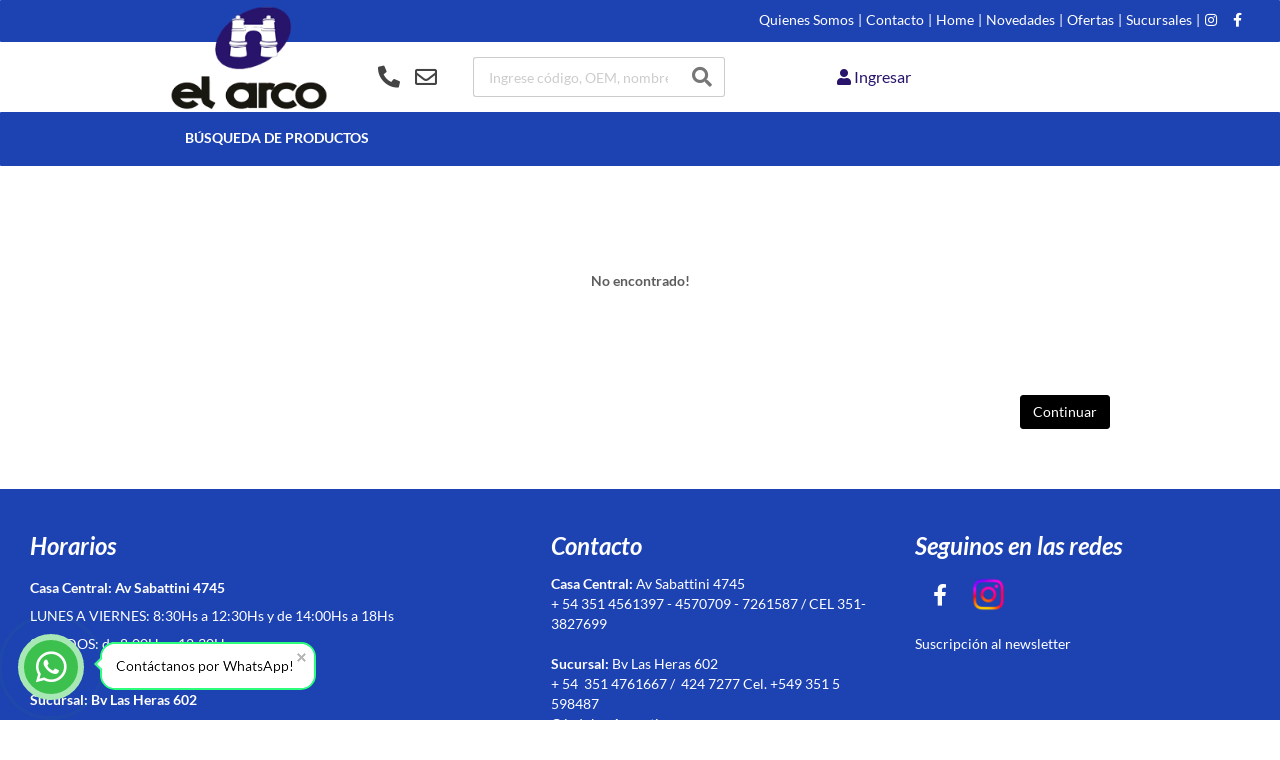

--- FILE ---
content_type: text/html; charset=ISO-8859-1
request_url: https://www.radiadoreselarco.com.ar/calefactores/cal-vw-gacel-senda-gol-27571.html
body_size: 29430
content:
<!DOCTYPE html PUBLIC "-//W3C//DTD XHTML 1.0 Transitional//EN" "http://www.w3.org/TR/xhtml1/DTD/xhtml1-transitional.dtd">
<html xmlns="http://www.w3.org/1999/xhtml" dir="LTR" lang="es" >
<head>
<meta http-equiv="Content-Type" content="text/html; charset=iso-8859-1" />
<meta name="viewport" content="width=device-width, initial-scale=1.0">

<meta name="theme-color" content="">

<img src="https://tracker.metricool.com/c3po.jpg?hash=5a1a1922ed89178ffac45cbaa0d44860"/>
<title>Radiadores El Arco</title>
<base href="https://www.radiadoreselarco.com.ar/" />
<meta property="og:description" content="Radiadores El Arco"/>
  <meta property="og:image" content="https://www.radiadoreselarco.com.ar/fil/logo/logotienda.png"/>
  <meta name="og:type" content="website"/>
  <meta property="og:url" content="https://www.radiadoreselarco.com.ar//calefactores/cal-vw-gacel-senda-gol-27571.html"/>
  <meta property="og:site_name" content="Radiadores El Arco"/>
  <link href="ext/fonts/lato/lato.css" rel="stylesheet"><link type="text/css" rel="stylesheet" href="ext/fontawesome-5.15.1/css/all.min.css">

<script type="text/javascript" src="ext/jquery/jquery-2.2.3.min.js?t=17405116751740060589"></script>
<script type="text/javascript" src="ext/jquery.touchSwipe.min.js?t=17405116751740060589"></script>

<link rel="stylesheet" href="ext/jquery/Gallery-2.33.0/css/blueimp-gallery.min.css?t=17405116751740060589">
<link rel="stylesheet" href="ext/jquery/Gallery-2.33.0/css/blueimp-gallery-video.css?t=17405116751740060589">


<!-- scripts de instalacion react -->



        <script src="ext/react/react.production.min.js"></script>
        <script src="ext/react/react-dom.production.min.js"></script>
        <script src="ext/react/react-is.production-2.min.js"></script>
<!-- librerias externas-->
<script crossorigin src="ext/react/lib/styled-components-2.min.js?t=17405116751740060589"></script> 
<script crossorigin src="ext/react/lib/axios.min.js?t=17405116751740060589"></script>
<script type='text/javascript' ></script><script type='text/javascript' src='ext/jquery/ui/jquery-ui.min.js?t=17405116751740060589'></script><script type='text/javascript' src='ext/bootstrap/js/bootstrap.min.js?t=17405116751740060589'></script><script type='text/javascript' src='includes/general.js?t=17405116751740060589'></script><script type='text/javascript' src='ext/jquery/jquery.blockUI.min.js?t=17405116751740060589'></script><script type='text/javascript' src='ext/jquery/jquery.validate.min.js?t=17405116751740060589'></script><script type='text/javascript' src='ext/jquery/jquery.form.min.js?t=17405116751740060589'></script><script type='text/javascript' src='ext/owl-carousel2-2-3-4/dist/owl.carousel.min.js'></script><script type='text/javascript' src='ext/barcode/barcode.min.js?t=17405116751740060589'></script><script type='text/javascript' src='ext\jquery\Gallery-2.33.0\js\blueimp-gallery.min.js?t=17405116751740060589'></script><script type='text/javascript' src='ext\jquery\Gallery-2.33.0\js\jquery.blueimp-gallery.min.js?t=17405116751740060589'></script><script type='text/javascript' src='ext\jquery\Gallery-2.33.0\js\blueimp-gallery-youtube.js?t=17405116751740060589'></script>



<script type="text/javascript" src="ext/gtag/gtag.js?t=17405116751740060589"></script>
<!-- Bootstrap -->
<link rel="stylesheet" type="text/css" href="ext/bootstrap/css/bootstrap.css?t=17405116751740060589" />
<link rel="stylesheet" type="text/css" href="stylesheet.min.css?t=17405116751740060589" />


<!-- Event snippet for Global conversion page  --><script>   console.log('global'); </script>  <link rel="stylesheet" type="text/css" href="ext/custom-css/managerQuickCustom.min.css?t=17405116751740060589" />

<script src="//code.jivosite.com/widget/5LyNBCvDFR" async></script><!-- Event snippet for conversion page
In your html page, add the snippet and call gtag_report_conversion when someone clicks on the chosen link or button. -->
<script type="text/javascript">
  
  //DS 20230724 Agregamos el parametro target para que si el link era en blank la redireccion se haga en ventana nueva
  function gtag_report_conversion(send_to, url, target) {
    
    var callback = function () {
        console.log( "gtag_event callback -- :" + send_to );
        if (typeof(url) != 'undefined') {
          //alert('send');
          //DS 20230724 Si target es blank entonces usamos window.open y sino usamos window.location
          if ( target == "_blank" || target == "blank"){
            window.open( url , '_blank' );
          }else{
            window.location = url;  
          }        
        }
        return false;
    };
    
    gtag('event', 'conversion', {
        'send_to': send_to,
        'event_callback': callback
    });
      
    return false;
  }
  
  </script>


</head>
<body  onload="funcionInicial()" class=" page-generic ">

  <div class="overlay"></div><header id="headerSite">
  <nav class="nav-top navbar navbar-inverse" id="menuHeader">
    <div class="container clearfix">
                <div class ="logo-mobile-new visible-xs align-item-header visible-sm visible-mobile col-xs-4    custom-header-logo">
                        <a href="https://www.radiadoreselarco.com.ar/pagina-inicial.htm" aria-label="Radiadores El Arco">
                            <img src="fil/logo/logotienda.png" alt="Radiadores El Arco" class="img-logo-mobile ">
            </a>
          </div>
                                  <div class="col-xs-4  text-center align-item-header visible-xs visible-sm visible-mobile header-link-phone custom-header-icon">
              
  <div class="text-center">
    <div class="btn-header-cont">
            <a href="#" class="btn-header" data-toggle="modal" onclick="" data-target="#modalsPhoneInfo" style="font-size: 20px; " aria-label="Contacto">
        <i class="fa fa-phone fa-rot-90"></i>
      </a>
    </div>
  </div>
              </div> 
                            <div class="col-xs-4 text-center align-item-header visible-xs visible-sm visible-mobile header-link-search  custom-header-icon">
                <div class="btn-header-cont">
                                    <a class="btn-header" data-toggle="modal" href="#" data-target="#searchModal" style="font-size: 20px;" aria-label="Buscar producto">
                    <i class="fa fa-search" aria-hidden="true"></i>
                  </a>
                </div>
              </div>

                                     <div class="col-xs-4  text-center align-item-header header-link-user visible-xs visible-sm visible-mobile  custom-header-icon">
              <div class="btn-header-cont">
                                  <a class="btn-header custom-header-no-logged" href="https://www.radiadoreselarco.com.ar/mi-cuenta.htm" style="cursor: pointer; " aria-label="Ingresar">
                    <span class="desc">
                      <i style="font-size:20px" class="fa fa-user"></i>
                    </span>

                                      </a>
                              </div>
            </div>                         <div class="col-xs-4 text-center align-item-header visible-xs visible-sm visible-mobile header-link-cart  custom-header-icon">
              <div class="btn-header-cont">
                              </div>
            </div>             
                          
                                                <div class="col-xs-3 visible-xs visible-sm visible-mobile header-link-collapse pull-right text-right custom-header-icon" style="padding: 0px;">
              <div class="navbar-header">
                              <button id="btnMenu" type="button" class="navbar-toggle" data-target="#bs-example-navbar-collapse-0" aria-label="Menu">
                  <i class="fas fa-bars"></i>
                </button>
              </div>
            </div> 
                  <div class="hidden-xs hidden-sm col-sm-6 col-lg-6 text-center">
            <div class="hidden btn-header-cont" id="minified-icons">
              <nav class="nav-user text-left navbar-descriptions">
  <ul class="nav-top__list pull-right">


      <li class="dropdown nav-top__item user-li">
      <a class="nav-top__link nav-user-li" data-toggle="modal" onclick="" data-target="#searchModal" href="#">
        <i class="fa fa-search"></i>
      </a>
    </li>
  
          <li class="nav-top__item user-li">
        <a class="nav-top__link nav-user-li" href="https://www.radiadoreselarco.com.ar/mi-cuenta.htm" style="cursor: pointer; ">
          <span class="desc">
            <i class="fa fa-user"></i>
            <span class="username">
              Ingresar            </span>
          </span>
        </a>
      </li>
            <!-- CARRITO INIT -->

  
  </ul> <!-- /.nav-top__list -->
</nav>            </div>
          </div>
        
      <div class="col-lg-18 col-sm-18 bg-xs-dropdown right-collapse" id="bs-example-navbar-collapse-user-info" data-id="FRONT_LOG_IN_OUT">
        <div class="loading active" style="width: 100%;height: 100%;padding-left: 46%;font-size: 27px;padding-top: 50%;position: absolute;top: 0;left: 0;right: 0;bottom: 0;z-index: 9999;background-color: rgba(64,64,64,0.5);display: none;">
          <div class="spinner">
            <i class="fa fa-spin fa-spinner"></i>
          </div>
        </div>
      </div>
      <div class="col-lg-18 col-sm-18 bg-xs-dropdown right-collapse" id="bs-example-navbar-collapse-seller-info" data-id="ID_PAGE_INFO_SELLERS_LOGIN">
        <div class="loading active" style="width: 100%;height: 100%;padding-left: 46%;font-size: 27px;padding-top: 50%;position: absolute;top: 0;left: 0;right: 0;bottom: 0;z-index: 9999;background-color: rgba(64,64,64,0.5);display: none;">
          <div class="spinner">
            <i class="fa fa-spin fa-spinner"></i>
          </div>
        </div>
      </div>      <div class="col-lg-18 col-sm-18 bg-xs-dropdown right-collapse" id="bs-example-navbar-collapse-0" data-id="main">   
                          <div class="loading active" style="width: 100%;height: 100%;padding-left: 46%;font-size: 27px;padding-top: 50%;position: absolute;top: 0;left: 0;right: 0;bottom: 0;z-index: 9999;background-color: rgba(64,64,64,0.5);display: none;"><div class="spinner"><i class="fa fa-spin fa-spinner"></i></div></div>
                </div><!-- /.bg-xs-dropdown -->
        
                <div class="col-lg-18 col-sm-18 hidden-xs hidden-sm" style="float: right !important;">
                    <ul class="nav-top__list pull-right navbar-descriptions">
                                <li class="nav-top__item nav-strip-color">
                       
                      <a href="https://www.radiadoreselarco.com.ar/quienes-somos.htm"  class="nav-top__link" aria-label="">
                        <label style="">Quienes Somos</label>    
                      </a>
                      <span class="menu-divisor">|</span>
                    </li>
                                       <li class="nav-top__item nav-strip-color">
                       
                      <a href="https://www.radiadoreselarco.com.ar/contacto.htm"  class="nav-top__link" aria-label="">
                        <label style="">Contacto</label>    
                      </a>
                      <span class="menu-divisor">|</span>
                    </li>
                                       <li class="nav-top__item nav-strip-color">
                       
                      <a href="https://www.radiadoreselarco.com.ar/pagina-inicial.htm"  class="nav-top__link" aria-label="">
                        <label style="">Home</label>    
                      </a>
                      <span class="menu-divisor">|</span>
                    </li>
                                       <li class="nav-top__item nav-strip-color">
                       
                      <a href="https://www.radiadoreselarco.com.ar/novedades.htm"  class="nav-top__link" aria-label="">
                        <label style="">Novedades</label>    
                      </a>
                      <span class="menu-divisor">|</span>
                    </li>
                                       <li class="nav-top__item nav-strip-color">
                       
                      <a href="https://www.radiadoreselarco.com.ar/ofertas.htm"  class="nav-top__link" aria-label="">
                        <label style="">Ofertas</label>    
                      </a>
                      <span class="menu-divisor">|</span>
                    </li>
                                     <li class="nav-top__item nav-strip-color">
                            
                     
                    <a href="https://www.radiadoreselarco.com.ar/sucursales.htm" class="nav-top__link"   aria-label="">
                      <label style="">Sucursales</label>                    </a>
                    <span class="menu-divisor">|</span>
                  </li>
                                <li class="nav-top__item nav-redes-socials nav-strip-color" style="/*margin-top: 120px;*/">
                <ul class="nav-top__list pull-right navbar-descriptions clearfix hidden-xs">
      <li class="nav-top__item nav-redes">
             <a class="nav-top__link link_socials" onclick="" href=" https://www.facebook.com/radiadoreselarcocba" target="_blank" aria-label="Síguenos en Facebook">
        <i class="fab fa-facebook-f"></i>
      </a>
    </li>
      <li class="nav-top__item nav-redes">
            <a class="nav-top__link link_socials" onclick="" href=" https://www.instagram.com/radiadoreselarcocba/?igshid=YmMyMTA2M2Y%3D" target="_blank" aria-label="Síguenos en Instagram">
        <i class="fab fa-instagram"></i>
      </a>
    </li>
  </ul>
              </li>
                      
          </ul>
        </div>
      
      </div>
    </div>
  </nav>
    <div class="container hidden-xs hidden-sm" id="container-filter" >
      <div class="row row-flex">
                  <div class="col-sm-5 col-xs-5 logo-front" style"">
                <a class="" href="https://www.radiadoreselarco.com.ar/pagina-inicial.htm" style="display: inline-block;">
                  <img class="img-responsive img-logo big-logo" src="fil/logo/logotienda.png" alt="Radiadores El Arco">
                </a>
              </div>          <div class="form-search navbar-descriptions" style""><div class="pull-left" >
  <a
    class="nav-top__link link_socials phone-link-xs"
    data-toggle="modal" onclick="agentsCallAjaxFunction('telegram');agentsCallAjaxFunction('phone');agentsCallAjaxFunction();" data-target="#modalsPhoneInfo"    style="cursor: pointer; " href="#" aria-label="Contacto">

    <i class="fas fa-phone-alt" style="margin-right: 15px;"></i><i class="far fa-envelope" ></i>  </a>
  <script type="text/javascript">
    $( document ).ready(function(e) {
      function agentsTelWhatsAjaxCall(){
                agentsCallAjaxFunction('telegram');
        agentsCallAjaxFunction('phone');
        agentsCallAjaxFunction();
      }
    });
  </script>
  </div></div>          <div class="col-sm-7 col-xs-24 form-search navbar-descriptions" style=""><div class="cs-container" ><div class="search-container with-cat-menu" style="width:100%"><form name="formBusqueda" action="https://www.radiadoreselarco.com.ar/resultado-busqueda.htm" method="get" id="formBusqueda" role="search" style="max-width:256px">                <div class="form-group" style="position: relative;">
                                        <select id="seach-input" class="form-control" name="keywords" data-prevsearch="" data-xhr-path="https://www.radiadoreselarco.com.ar/resultado-busqueda.htm" data-filter-results-num="4" style="max-width: 407px; display: none;" placeholder="Ingrese código, OEM, nombre">
                                          </select>
                                        <span class="input-group mask-input-search"><input autocomplete="off" class="form-control" data-original-title="" placeholder="Ingrese código, OEM, nombre" style="border: 1px solid #ccc; border-right:none !important;" disabled="disabled"><span class="input-group-addon" style="border: 1px solid #ccc; border-left:none !important; border-top-right-radius: 3px; border-bottom-right-radius: 3px"><i class="fa fa-search"></i></span></span>
                                    </div>
              </form></div>              <script src="ext/jquery/comboBoxFront.js?t=17405116751740060589"></script>
              <script type="text/javascript">
                $("#seach-input").comboboxSearch();
              </script> </div></div><div class="col-sm-2"></div>          <div class="text-right user-cart user-menu-mid-item" style=""><nav class="nav-user text-left navbar-descriptions"><ul class="nav-top__list pull-right"><li class="user-div-log hidden dropdown nav-top__item user-li"></li>                                                                    <li class="nav-top__item user-li">
                          <a class="nav-top__link nav-user-li" href="https://www.radiadoreselarco.com.ar/mi-cuenta.htm" style="cursor: pointer; ">
                            <span class="desc">
                              <i class="fa fa-user"></i>
                              <span class="username">
                                Ingresar                              </span>
                            </span>
                          </a>
                        </li>
                                          </ul>                </nav></div>          <div class="text-right user-cart cart-menu-mid-item" style=""><nav class="nav-user text-left navbar-descriptions"><ul class="nav-top__list pull-right"></ul></nav></div> 
      </div>
    </div>
  
    
</div> <!-- /.row -->

  <nav id="lower_menu_nav" class="navbar navbar-default navbar-attributes navbar-descriptions">
  <div class="container">
    <!-- Collect the nav links, forms, and other content for toggling -->
    <div class="collapse navbar-collapse">
            <ul class="nav navbar-nav col-sm-24">
        <script type="text/javascript">
      $(document).ready(function($) {
       $('.cat-header-container-categorias-bg-desactivar').css('left', '0'); 
      });
    </script>    <!-- <pre></pre> -->
    <li class="nav-top__item nav-strip-color " style="padding: 0;">
      <a id="page_B&Uacute;SQUEDA_DE_PRODUCTOS" href="https://www.radiadoreselarco.com.ar/busqueda-de-productos.htm"  class="nav-top__link" style="display: flex; justify-content: center;background: transparent;">
        <label style="">B&Uacute;SQUEDA DE PRODUCTOS</label>      </a>
    </li>
        
              </ul>
    </div><!-- /.navbar-collapse -->
  </div><!-- /.container -->
</nav>
</header>


<script type="text/javascript">
  var element = document.getElementById('headerSite');
    document.body.style.margin = element.offsetHeight+'px 0 0 0';
</script>


<script type="text/javascript">
      var onlyClickAndMobile = "";
    $("#menuHeader .dropdown").on('mouseenter', function() {
                              if(!isXs)
                              {
                                $(this).addClass("open");
                              }
                            }).on("mouseleave", function(e) {
                              if(!isXs)
                              {
                                $(this).removeClass("open");
                              }
                            });
      $("#menuHeader .navbar-nav>.dropdown").on('mouseenter', function() {
          if (!("ontouchstart" in document.documentElement) && !$('#btnMenu').is(':visible')) {
              $('body').addClass('navbar-open');
          }
      })
      .on('mouseleave', function() {
          if (!("ontouchstart" in document.documentElement) && !$('#btnMenu').is(':visible')) {
              $('body').removeClass('navbar-open');
          }
      });
      $("header .navbar-attributes .navbar-nav .dropdown, header .navbar-descriptions .dropdown-mid")
          .on('mouseenter', function(ev) {
            $(ev.currentTarget).addClass('open');
          })
          .on('mouseleave', function(ev) {
            $(ev.currentTarget).removeClass('open');
          });
      
      const collapsePosition = "";
    </script><div id="bodyWrapper">
    <div class="loading loading-main">
      <div class="spinner-container">
        <i class="fa fa-spinner fa-spin"></i>
      </div>
    </div>
  
  
  <div id="bodyContent" 

    >

    
    <div class="container">
        <div class="contentContainer">
                      <div class="contentText emptyValues" style="padding-bottom: 50px;margin: 50px 0;">
            No encontrado!          </div>

          <div style="float: right;">
            <a id="tdb1" class="" href="https://www.radiadoreselarco.com.ar/index.php"><span class="btn btn-one">Continuar</span></a>          </div>
        </div>
    </div>

    </div> <!-- bodyContent //-->

</div> <!-- bodyWrapper //-->

<div id="section_footer"> <!--section_footer  -->
  <!-- Secciones -->
<!--Main Footer-->
<footer class="main-footer">
  <!--Footer Upper-->
  <div class="footer-upper">
    <div class="auto-container">
      <div class="clearfix">
        <!--Two 4th column-->
                  <div class="col-md-10 col-sm-12 column">
            <div class="footer-widget about-widget">
              <h2>Horarios</h2>
              <div style="line-height: 2; font-size: 14px"><strong>Casa Central: Av Sabattini 4745</strong><br />
LUNES A VIERNES: 8:30Hs a 12:30Hs&nbsp;y de 14:00Hs a 18Hs<br />
SABADOS: de 8:00Hs a 12:30Hs<br />
<br />
<strong>Sucursal: Bv Las Heras 602</strong><br />
LUNES A VIERNES: 8:30Hs a 13:00Hs y de 14:30Hs a 18Hs<br />
SABADOS: 8:30Hs a 12:30Hs</div>
            </div>
          </div>
                  <div class="col-md-7 col-sm-12 column">
            <div class="footer-widget contact-widget">
              <h2>Contacto</h2>
              <p>
                <ul>
	<li><strong>Casa Central:</strong> Av Sabattini 4745<br />
	+ 54 351 4561397 - 4570709 - 7261587 / CEL 351-3827699<br />
	<br />
	<strong>Sucursal:</strong> Bv Las Heras 602<br />
	+ 54&nbsp;&nbsp;351 4761667 /&nbsp; 424 7277 Cel. +549 351 5 598487<br />
	C&oacute;rdoba, Argentina</li>
	<li>&nbsp;</li>
	<li>pedidos@radiadoreselarco.com.ar</li>
</ul>
              </p>
              <p>
                <a id="whatsapp-info-footer" class="visible-md-inline-block" onclick="" href="https://wa.me/5493515598487" target="_blank" style="cursor:pointer;"><div id="whatsapp-info-footer"> <i class="fab fa-whatsapp"></i>&nbsp;+5493515598487</div></a>              </p>
            </div>
          </div>
                <!--Two 4th column-->

                  <div class="col-md-7 col-sm-12 column">
            <div class="footer-widget contact-widget">
              <!-- Newsletter -->
              <h2>Seguinos en las redes</h2>
                              <div class="social-links-footer">
                                                           <a onclick="" href=" https://www.facebook.com/radiadoreselarcocba" target="_blank" class="redes-a">
                    
                      <div class="div-redes">
                         <i class="fab fa-facebook-f"></i>
                      </div>
                    </a>
                                                          <a onclick="" href=" https://www.instagram.com/radiadoreselarcocba/?igshid=YmMyMTA2M2Y%3D" target="_blank" class="redes-a">
                      <div class="div-redes">
                         <i class="fab fa-instagram"></i>
                      </div>
                    </a>
                                  </div>
              
                            <div id="contenedorNewsletter">
                <div class="social-links-footer-new">
<div class="div-redes"><a class="redes-a" href="https://www.facebook.com/radiadoreselarcocba" target="_blank"><i class="fab fa-facebook-f"></i> </a></div>

<div class="div-redes"><a class="social-footer-instagram" href="https://www.instagram.com/radiadoreselarcocba/?igshid=YmMyMTA2M2Y%3D" target="_blank"><img src="https://www.radiadoreselarco.com.ar/mods/html/fil/ckFiles/images/logo_instagram.png" style="padding-top: 3px;" width="35" /></a></div>
</div>
<a data-target="#newsLetterModal" data-toggle="modal" style="cursor: pointer; " href="#">Suscripci&oacute;n al newsletter </a>              </div>
              <!-- FIN Newsletter -->
                          </div>
          </div>
              </div>
    </div>
  </div>
  <!--Footer Bottom-->
  <!-- Preguntamos i hay que renderizar un logo a la derecha, preguntamos aca porque de eso depende la cantidad de columnas grid de los divs -->
    <div class="footer-bottom">
    <div class="auto-container">
      <!--Copyright-->
      <div class="copyright clearfix text-center">        
        <div class="row">
          <div class="col-md-18  copyright__signature">
            <span class="sub-footer-text">© 2026 Todos los derechos reservados.&nbsp;|&nbsp;</span>
            <div class="footer-link u" style="text-align: center; padding: 8px 0; "><a href="https://www.radiadoreselarco.com.ar/politicas-de-privacidad.htm" class="sub-footer-link " >Politicas de privacidad</a></div><div class="sub-footer-text" style="width:26px; display: inline-block; text-align: center;">|</div><div class="footer-link u" style="text-align: center; padding: 8px 0; "><a href="https://www.radiadoreselarco.com.ar/aviso-legal.htm" class="sub-footer-link " >Aviso legal</a></div>          </div>
          <div class="col-md-6  copyright__made text-center">


            
            <a class="logo_copyright_tq" href="https://www.tiendaquick.com/" target="_blank" >
              <img class="img-responsive img-logo" src="images/logos/logotiendaquickw.png" alt="Radiadores El Arco" >
            </a>

                      </div>
        </div>
      </div>
    </div>
  </div>
</footer>
<div class="main-modals">
    <!-- Modal de filtros -->
      <div class="modal fade" id="newsLetterModal" tabindex="-1" role="dialog" aria-labelledby="newsLetterModalLabel">
      <div class="modal-dialog modal-lg" role="document">
        <div class="modal-content" style="border-radius: 0">
          <div class="modal-header" style="border-radius: 0">
            <button type="button" class="close" style="font-size: 13px" data-dismiss="modal" aria-label="Close"><span aria-hidden="true">X</span></button>
          </div>
          <div class="modal-body adjust-modal row" style="padding-left: 0px;">
            <div class="col-sm-10 image-background  " style="background-image: url('');">
                          </div>
            <div class="attributes_filters col-sm-14" style=" height:498px; overflow: auto;">
              <div class="title-modal-news">
                <label>
                                  </label>
              </div>
              <div style="padding-top: 15px;">
                              </div>
              <form class="footer-subcribe" id="formNews" action="newsletters_subscribe.php" method="post">
                <div class="section_page">
                  <div class="has-feedback">
                  </div>
                  <div class="has-feedback" style="margin-bottom: 11px;">
                    <input type="text" name="email"placeholder="Email" class="required email form-control" style="width: 100%" />                  </div>
                                  </div>
                <div class="form-group has-feedback capt-news-letter"><table id="table_catpcha" border="0" cellspacing="0" cellpadding="0">
    <tr>
      <td style="width: 50%; vertical-align: bottom">
        <img id="captcha_newsletter" src="data:image/jpeg;charset=utf-8;base64, [base64]/9mJ39nzm7s+cO/f37N0skEv7p9/tZlg0GA+6GgFjG3YCYyV0hYUp8duv3+/1+fzAYCNEFiIWHPEUNuSF8lBwKhfXl20HaYAVkOi3avsjt7N+EN3q9HuPXwyWajvd6PUhfZPbXV9SQcETuxSQBIILhk7jWgHKrmd/duZfDRe5S4TpWlwna8QospUHdeQvTlL+COB+CHiQjOwTd02ioLDcGrewrrL+p2Imxswj61k7QAwMHK8iiNJfv6lji+UqniN0P36TWqxS4ayeUKzFFXSiVsq8hYTXAU0cqS3G9f/[base64]/[base64]/iqWaAzldQKXraSuSKA9rbWSTBOJfik7/5lQmrp8QNn4vK6gzZWVRnwwGHhy4voPTDYerJZgybY22LXNn0n/A+6GRxtpU8oIF3P1er1z5871er1Pnz4hNsmoAXK2IYE7zQQtkVCpEWmtgQ7csBZywWF5Lru00F2LwNsNMhR9T9IQjGdYBJ/EWw/A6gIyOOVzQKTZJEmDaBzvk2mWsj1VFIqCuANcWSRWEHEnL9VYuItMSW5DwpoZENyl8vIwCTeCD82CF0immN6lAdeBrAuRfAkSPhPq+Ns/K4ZJ7GDl4F5vLK52nuxTHlmKqIF9mNkb0EhwipDjLworyrQrnDIJisWjaB53WJTfvNYQVhAuE62nEkiDj6NQYr1CcmAYIippyFBvI7FK8wp6xxl1IXPrRePNv78RTBNbGq3ZkIgZV0HcPebgNlVOl62ViCCpMUeOrTpO4SpLUUNA1/YICCVqMConuZCC4Izzn6iBKDc7EQ5GLoEScxVxSqDLtG0EFDvnpJQnHiSvQfIuN6anxQoBbfMS15/SopQWrX3sbGgxjuhSUqx9Jh9gBC1qCOVWSkg7TaMGuxxQoy/Kf4JAvV73mxfh7soIpjSEYmXeppKdmDTqpsuVH9eeN27cmJqa2r59u7bS/I9QvC44WqUhoKkOgT1dBxgmzM3NrVhBerCF0TJ//vw5efKk+jPLli1bWFhofCsyF5WG35QnOYPHGPTWX5ydnT179mzj5zvyhIXp6ekfP37APz86Onrp0iV/7REI+9zxGDWICvmwDA2ZS20BQvEtRQRBaSuLzIWCmZmZoaGhDRs2vHv3bvfu3evXr9+1a1db4eUqXLZmZmdnV61aZf114SC6KMo6rt/NS0jj2NXRCIXeaRVB+8nGD/ugEDi48R8/fvz06VPtxxTzH+XA9Y4dOw4dOuRSghoLyyDWm8m4juakvAYz6h4DVwTtVyYmJo4fP25Uu5Znz549evQo//vgwYNZlt2/f//gwYPDw8Nr1qwZGxvTlnDx4sWvX7/Ca8znFfx1U7xOHuKsivKASrtGhicNEixoIQeQr2ulwRTgVLxy5crIyEj99RcvXty7dw+xPSgoFibdwYrG4dXlf5BFi/CKwpMGXhShsmMhFuVYV6St+sGDB8+fP8dtDCLs1wYIkGkv4TrXRmAPgOMFK9pU7FBIQP7hhTt37hw9epS7Fa3AYwGxupCR/USNNEy9vzjzk+N4Dk3gMvv379/zP+TrQpZlr169gnwMty+Q0sjOsENw7H7AUYPdfZqFKJT/pR9vyNOi3Fs1MzMzPj6+uLjoWA6E5cuXz8/P11//8OEDonmL45vlMl1sBV9XZheFrKX7RoS31lCeKhY9B36lbVseC6M1C+sBFhgCqDvy8uXLu3fvupeTQ3AnXxHuxhq5FhRE5zX4QN1hlGFAuQho21l/kXEZkoZ9+/ZNTU2pPwNs85EjRyYnJzEaZYPANAR09NLAYgXKBN56zFl+FzGHslJafQ5s3rz59OnT7tUpqrDmwIEDDx8+3LNnz5MnT6wLcdzcLbNu3brp6WnrlljTBVHI0a810GeGFdDU25a/jPsAAkhfPn/+jFUjFuU256nQe/fuzbLs1KlTv3//Nirq2LFjiA0rsrCIExCyDohCDmgZksUWXKcJPFWNeMFEqcixnLm5OdOmas9ZW+C+2NZYZmNw1xFFKFiSBkf74g4P5VEC+nq94j4QARkBPaQtaw3XsVQW6mZckgZrE0hb69JCswSoRWbik4SU/omJibdv3wI/jNvIQhEk5yn6oN5ZnLwG+UaE5CYTe4PAxKdy9xnHdNu2bXBpwKVTkYIaBGmQbEej0wqSO0KAnO6vX7+euEb2BQWBZ8ADzoZsQ32DI2cCiGLnzp1ey1+9ejX8w6Ojo/5aUoFdFDI/i6n18tveaqy03+9HJQ3qRQRRd495Y7AeYeBO/igHf2zcuBH+4eHhYeuK4FPdRRRw7zs85QcAXavtYzjSQJ+R2vZuQf1jcnQhx7cowMvfunWraeFv3rwx+rzRwsr4+Lhhc5aATDOs49KIbi8wEdZVGooWEKhDY3a69jNiKbLuG9+6fPnyly9fHMsH+sf+/ftNC79165bR51euXGlahTWQ/HStn7h/gAvFoKuTcSvgLEMS7PdodUHsUDWibe2ZM2fyPwjuODZt2uS7Cl7QFxQicDZtF1yloaggsuRFMrTXdqMzWpOTk0eOHEFpmAKas9soVM7pilpvKsBqlTZhx6iiwPIaYhIFd9TdP3/+PKSQCxcumNZ7/fp1068QCFaFtkhBmjq0PVci/[base64]/WVx/Un69/xRH9DQVlpmOFUBy0gkWzfSw3/Pz50+6LRtuljBw+fJi7CVnmkImvNqapqSFVG13sOW8oJCsCccTUuNxw7dq1EydO0DQgYUfZQ1wWDrHaAKwd8hWVNBCfAxN4Doq3Je/fv5djigQW2kRmuHBY+IZByhN8Lce6NRnAHI2v8K6HCZmT/ozA+LD2jHtwWQA+XqwQCHTLGBU41Ov14HcpppW53zIg5pBKcEHT86ONADuiLc3CINaRcFt/IavupsXKBKgLcvj/71AAj6lqi6tf8BvfJcbxZD5usxUFEi/[base64]/uWCxPfHt2zeUqiFXuS1btqDUlfFdeyjvI3yU7BQ1AA9Kqz27O9KAApZMoG9CK/jnn3/yZ8wZhb4uoWi9BJp06ezfC0D93eD83FIarJ+e4GNHrVOUgy+1MUdGRn79+tX2LoE0DA0NjY2NHThw4OrVq3aVqqubn59fvnw5pAT2JeEQvdpYGqxFQVtUnRAN6htteCxq7UZsXhPZFrK0jsMxkAbFvRNiYlLj6+Hat7OIFQU1iLpAs+HtD700sOzKxqcRoi7m/pDwDAVrsNYI7NJhrA3iyZit0iBnckrOGIEg85qADrybMg2C62Yytc+IqjTIUYQKpilVbW/[base64]/Y0SFLmsjxfCU54gtVo0XYJLldtQkQnFpGpruYQeFaBECgPlc6tE9RdOcIEJVmsr5eA/NpbLrGQjGvQ2R+MwGZmOfaD9EU1OF3xA0W4otCm08blLG8HtcSB6aqwDjZ54Sm8oxFG2ecpTlG5hjYQ9Du0pD+L2xIr8iAlxegpdhgwU4B4H4vhBjkIVbyVZd6c7NuyuNBDMT4LjXo29sL64dcfvE20UlxM2aUCPzYzCZvQFJ0g5WA/[base64]/cSqOLzfBzSiSWD//wETwNoqraxgdQAAAABJRU5ErkJggg==" alt="CAPTCHA Image" style="border: 1px solid; width: 100%;margin-right: 5px;"/>
      </td>
      <td style="width: 5%"></td>
      <td style="width: 45%; vertical-align: bottom">
        <span class="text_form_contacto">Ingresar captcha</span>
        <a id="imagenCaptchaReload" onclick="cargarNuevaImagenCaptcha('captcha_newsletter')">
          <img src="images/refresh.png" align="top" style="margin-left: 10px; margin-bottom: 5px; width:20px"/>
        </a>
        <br/>
        <input class="form-control inputFormContacto required" type="text" name="captcha_newsletter" maxlength="6" style="width:130px" />
      </td>
    </tr>
  </table></div>                  <div class="checkbox checkbox-corporate" style="padding-left: 0px; margin-top: 18px;">
                    <input type="checkbox" name="politica" value="1" id="politicaModal" class="required" />                    <label for="politicaModal" class="label_form">
                      <a 
                        class="btn-header" 
                        data-toggle="modal" 
                        href="#" 
                        data-id="18"
                        data-target="#pagesModal">

                        Acepto las <u>Pol&iacute;ticas de Privacidad</u>                      </a>
                    </label>
                  </div>
                                <div class="clearfix button-adjust">
                  <button type="submit" class="btn btnDisabled" disabled style="position: absolute;">Suscribirme</button>
                </div>
                <input type="hidden" name="action" value="send">
              </form>
              <div style="min-height: 20px; clear: both;">
                <div id="newsLoading" style="display: none;"></div>
                <div id="errorNewsletter" class="errorNewsletter alert alert-danger" style="display: none"></div>
              </div>
            </div>
          </div>
        </div>
      </div>
    </div>
      
    
    <!-- Modal de tel?onos de contacto -->
    <div class="modal fade" id="modalsPhoneInfo" role="dialog" aria-labelledby="modalsPhoneInfoLabel" tabindex="-1" >
      <div class="modal-dialog modal-sm" role="document">
        <div class="modal-content">
          <div class="modal-header">
            <button type="button" class="close" data-dismiss="modal" aria-label="Close"><span aria-hidden="true">&times;</span></button>
            <h4 class="modal-title" id="homeDeliveryModalLabel">CONTÁCTENOS</h4>
          </div>
          <div class="modal-body">
  
            <div class="row row-modal-info">
                              <!-- email -->
                <div class="col-sm-24 col" style="margin-bottom: 10px; margin-top:10px">
                  <a  onclick="" href="mailto:pedidos@radiadoreselarco.com.ar" target="_blank" style="cursor:pointer;" target="_blank" >
                    
                    <div class="info-box info-mail">
                      <div class="row">
                        <div class="col-sm-5">
                          <div class="icon-container">
                            <i class="fas fa-envelope"></i>
                          </div>
                        </div>
                        <div class="col-sm-19">
                          <div class="desc" style="width: 100%">pedidos@radiadoreselarco.com.ar</div>
                        </div> 
                      </div>
                    </div>
                  </a>
                </div>

                            <!-- phone -->
                              <div class="col-sm-24 col" style="margin-bottom: 10px; margin-top:10px">
                  <a  onclick="" href="tel:3514561397" target="_blank" style="cursor:pointer;" target="_blank">
                    
                    <div class="info-box">
                      <div class="row">
                        <div class="col-sm-5">
                          <div class="icon-container">
                            <i class="fas fa-phone fa-rot-90"></i>
                          </div>
                        </div>
                          <div class="col-sm-19">
                            <div class="desc" style="width: 100%">3514561397</div>
                          </div>
                        </div>
                    </div>
                  </a>
                </div>
               

                              
                <!-- Whatsapp -->
                <div class="col-sm-24 col" style="margin-bottom: 10px; margin-top:10px">
                                      <a class="" href="#">
                                      <div class="info-box">
                      <div class="row">
                        <div class="col-sm-5">
                          <div class="icon-container">
                            <i class="fab fa-whatsapp" style=""></i>
                          </div>
                        </div>
                        <div class="col-sm-19">
                                                      <div class="desc" style="width: 100%">Contactos de Whatsapp</div>
                                                  </div>

                        
                                                      <div class="col-sm-24" style="margin-top:10px;">
                              <div class="agent-desc-modal"> 
                                <div class="agents-chat-withus-modal"></div>
                              </div>
                              <div id="agentsListModal"></div>
                            </div>
                                                </div>
                    </div>
                  </a>
                </div>
               

                 

                          

            </div>
          </div><!-- /.modal-body -->
        </div>
      </div>
    </div>
    
    <!-- Fin Modal de tel?onos de contacto -->

    <!-- Modal para las pÃ¡ginas de informaciÃ³n -->
    <div class="modal fade" id="pagesModal" tabindex="-1" role="dialog" aria-labelledby="pagesModalLabel">
      <div class="modal-dialog modal-lg" role="document">
        <div class="modal-content">
          <div class="modal-header">
            <button type="button" class="close" data-dismiss="modal" aria-label="Close"><span aria-hidden="true">&times;</span></button>
            <h4 class="modal-title" id="pagesModalTitle"> <!-- Titulo del page info --> </h4>
          </div>
          <div class="modal-body" id="pagesModalBody">
          </div>
          <div class="modal-footer" id="pagesModalFooter"><button class="btn btn-default" onclick="$('#pagesModal').modal('hide')">Cerrar</button></div>
        </div>
      </div>
    </div>

    <!-- Modal para las pÃ¡ginas de informaciÃ³n -->
    
    <div class="modal fade" id="details-configure-product-cart" tabindex="-1" role="dialog" aria-labelledby="pagesModalLabel">
      <div class="modal-dialog modal-lg" role="document">
        <div class="modal-content">
          <div class="modal-header" id="details-configure-product-cart-header">
                      
          </div>
          <div class="modal-body" id="details-configure-product-cart-body">

          </div>
        </div>
      </div>
    </div>

    <!-- Fin modal para las pÃ¡ginas de informaciÃ³n -->

    <!-- Modal de imagen de locaciones -->
    <div class="modal fade" id="locationsImageModal" tabindex="-1" role="dialog" aria-labelledby="locationsModalLabel">
      <div class="modal-dialog modal-lg" role="document">
        <div class="modal-content">
          <div class="modal-header">
            <button type="button" class="close" data-dismiss="modal" aria-label="Close"><span aria-hidden="true">&times;</span></button>
            <h4 class="modal-title" id="locationsImageModalTitle">Env&iacute;o express</h4>
          </div>
          <div class="modal-content-img"></div>
        </div>
      </div>
    </div>
    <!-- Fin Modal de imagen de locaciones -->

  </div>
    <!-- Modal -->
    <div class="modal fade" id="errorMessageModal" tabindex="-1" role="dialog" aria-labelledby="errorMessageModalLabel">
      <div class="modal-dialog modal-md" role="document">
        <div class="modal-content">
          <div class="modal-header">
            <button type="button" class="close" data-dismiss="modal" aria-label="Close"><span aria-hidden="true">&times;</span></button>
            <h4 class="modal-title" id="errorMessageModalTitle"> <!-- T?ulo del error --> </h4>
          </div>
          <div class="modal-body" id="modalBody">
          </div>
          <div class="modal-footer" id="modalFooter"><button class="btn btn-default" onclick="$('#errorMessageModal').modal('hide')" style="background-color: #e92026; border-color: #e92026;">Cerrar</button></div>
        </div>
      </div>
    </div>
    <!-- fin modal -->

    <!-- Modal Refund -->
    <div class="modal fade" id="refundModal" tabindex="-1" role="dialog" aria-labelledby="refundModalLabel">
      <div class="modal-dialog modal-md" role="document">
        <div class="modal-content">
          <div class="modal-header" style="height:55px;">
            <button type="button" class="close" data-dismiss="modal" aria-label="Close"><span aria-hidden="true">&times;</span></button>
            <h4 class="modal-title" id="refundModal"></h4>
          </div>
          <div class="modal-body" id="modalBody">
          </div>
          <div class="modal-footer" id="modalFooter"><button class="btn btn-default" onclick="$('#refundModal').modal('hide')" style="background-color: #e92026; border-color: #e92026;">Cerrar</button></div>
        </div>
      </div>
      <script type="text/javascript"></script>
    </div>
    <!-- fin modal Refund -->

    <!-- Modal para visualizar los medios de pago de Mercado Pago -->
    <div class="modal fade" id="paymentMethodsMP" tabindex="-1" role="dialog" aria-labelledby="paymentMethodsMPLabel"></div>

    <!-- Modal Buscar en responsive -->
    <div class="modal fade" id="searchModal" tabindex="-1" role="dialog" aria-labelledby="searchModalLabel" >
      <div class="modal-dialog modal-search" role="document">
        <div class="modal-content modal-search-reponsive" style="margin-top: 180px;">
          <div class="modal-body">
            <form name="formBusquedaResponsive" action="https://www.radiadoreselarco.com.ar/resultado-busqueda.htm" method="get" id="formBusquedaResponsive" role="search" style="max-width:256px">                  <div class="form-group" style="margin-right: -15px; margin-left: -15px;">
                    <span class="input-group" >
                      <input 
                        type="text" 
                        class="form-control" 
                        placeholder="Ingrese código, OEM, nombre" 
                        name="keywords" 
                        value=""
                        style="border: 0;">
                                                                  <span class="input-group-addon" onclick="$('#formBusquedaResponsive').submit()" style="cursor: pointer;background-color: #efefef;  border-top-right-radius: 3px;border-bottom-right-radius: 3px;">
                        <i class="fa fa-search"></i>
                      </span>
                                          </span>
                                      </div>
                                                  </form>




 
          </div>
        </div>
      </div>
    </div>

    <div class="modal fade" id="modalForceFieldsLogin" role="dialog" aria-labelledby="modalForceFieldsLoginLabel" aria-hidden="true">
      <div class="modal-dialog modal-lg" role="document">
        <div class="modal-content">
          <div class="modal-header">
            <button type="button" class="close" data-dismiss="modal" aria-label="Close"><span aria-hidden="true">&times;</span></button>
            <h4 class="modal-title">Campos obligatorios.</h4>
          </div>
          <div class="modal-body" style="padding: 0px;" >
          </div>
        </div>
      </div>
    </div>

    <div class="modal fade" id="myModal" tabindex="-1" role="dialog" aria-labelledby="myModalLabel" aria-hidden="true"></div>

</div>
<!--Se agrega el siguiente div con todos los contenidos necesarios para el blueimg-->
<div id="blueimp-gallery" class="blueimp-gallery blueimp-gallery-controls"  data-hide-page-scrollbars="false"  data-use-bootstrap-modal="false">
  <!-- The container for the modal slides -->
  <div class="slides"></div>
  <!-- Controls for the borderless lightbox -->
  <h3 class="title"></h3>
    <a class="prev" href="#"><span style="font-size: 40px; position: relative; top: 5px; right: 1px;"> <</span></a>
  <a class="next" href="#"><span style="font-size: 40px; position: relative; top: 5px; left: 1px;"> ></span></a>
  <div id="comparteAddthis" class="close" style="margin-right:30px;">
    <div id="toolboxCustom" class="the-content- "></div>
  </div>
  <a class="close" href="#"><span style="font-size: 40px">x</span></a>
  <a class="play-pause" href="#"></a>
  <ol class="indicator"></ol>

  <!-- The modal dialog, which will be used to wrap the lightbox content -->
  <div class="modal fade">
    <div class="modal-dialog">
      <div class="modal-content">
        <div class="modal-header">
          <button type="button" class="close" aria-hidden="true">s&times;</button>
          <h4 class="modal-title"></h4>
        </div>
        <div class="modal-body next"></div>
        <div class="modal-footer">
          <button type="button" class="btn btn-default pull-left prev">
            <i class="glyphicon glyphicon-chevron-left"></i>
            Previous
          </button>
          <button type="button" class="btn btn-primary next">
            Next
            <i class="glyphicon glyphicon-chevron-right"></i>
          </button>
        </div>
      </div> <!-- /.modal-content -->
    </div> <!-- /.modal-dialog -->
  </div> <!-- /.modal -->
</div> <!-- /#blueimp-gallery -->

<form id="goToProduct" action="_go_to_product.php" method="get">
  <input id="barcode" type="hidden" name="barcode"></input>
</form>
<!-- este div es para js responsive -->
<div class="visible-xs"></div>
<style type="text/css">
  #imagenCaptchaReload
  {
    cursor: pointer;
  }
</style>


  <div id="customLayoutModalContent"></div>
  <link rel="stylesheet" type="text/css" href="ext/jquery/ui/jquery-ui.min.css" />
  <link href="ext/jquery/jquery.alerts-1.1/jquery.alerts.min.css" rel="stylesheet" type="text/css"> 
  <!-- OwlCarousel -->
  
    <link rel="stylesheet" href="ext/owl-carousel2-2-3-4/dist/assets/owl.carousel.min.css">
    <link rel="stylesheet" href="ext/owl-carousel2-2-3-4/dist/assets/owl.theme.default.min.css" />
    
  <div id="firstAddCartModalContainer"></div>
<div id="productsAddCartModalContainer"></div>
<script type="text/javascript">
  // Flag to check if notice is open
  // Estas variables se usan para mostrar el mensaje de stock (tienen que estar definidas)
  
  
  //significa que en la config STOCK_ALLOW_CHECKOUT se marco la opcion "true_without_message", no debemos mostrar el cartel
  var noShowNotify = ''
  var notifyOptions = {
    message: '<span style=" font-size: 14px;">Hay productos sin stock disponible en su carrito. Deber&aacute; quitarlos o modificar las cantidades.</span>'
  };
  //DS 20230628 agregamos el mensaje nuevo
  var notifyOptionsBeforeCheckout = {
    message: '<span  style=" font-size: 14px;">Este producto no tiene stock disponible. Aún así puede realizar el pedido.</span>'
  }

  //------------------------------------------------------------------------------------
  //DS 20240410 Aca se van a poner todo lo necesario para que funcione correctamente el script en cart_functions.js
    
  //DS 20240410 Creo las variables para guardar la url de _modificoCarro.php
  var urlModificoCarroActDiff = 'https://www.radiadoreselarco.com.ar/_modificoCarro.php?action=difference_product';
  var urlModificoCarroActUpd = 'https://www.radiadoreselarco.com.ar/_modificoCarro.php?action=update_product';
  //DS 20240410 Creo las variables para guardar la url de _agregarCarrito.php
  var urlAgregarCarritoActExist = 'https://www.radiadoreselarco.com.ar/_agregarCarrito.php?action=existProduct';
  var urlAgregarCarritoActAdd = 'https://www.radiadoreselarco.com.ar/_agregarCarrito.php?action=add_product';
  var urlAgregarCarritoActRemove = 'https://www.radiadoreselarco.com.ar/_agregarCarrito.php?action=remove_product';
  var urlAgregarCarritoActRemoveConf = 'https://www.radiadoreselarco.com.ar/_agregarCarrito.php?action=remove_product_config';

      //DS 20240410 Si esta habilitada la config STOCK_CHECK_BEFORE_CART creo 2 funciones para añadir o sacar 
    // la clase disabled al elemento con id tdb1
    function tdb1AddDisabledFunction(){
      $("#tdb1").addClass("disabled");
    }
    function tdb1RemoveDisabledFunction(){
      $("#tdb1").removeClass("disabled");
    }

    //DS 20240410 Creo esta funcion para controlar el stock dentro de la funcion actualizarCantidad
    function checkStockFunction(element, cant, showNotice){
      //DS PENDING 20231117 si estamos en alquiler no controlamos stock, esto debería ser parametrizable, pero por ahora no lo controlamos directamente
      //DS 20230414 agregamos control de la config que checkea el stock de producto antes del carrito 
              //llamamos al stock desde el input hidden
        var stock = parseFloat(element.attr('data-stock'));
        //que tenga en cuenta la cantidad que hay en el carro y compararlo con eso

        if (cant > stock) {
                      //vamos a hacer que si el producto supera el stock setee esa cantidad y no deje aumentarla
            cant = stock;
            //le mandamos el case 3 que agregamos para que aparezca nuestro div mostrando el error  
            ejecutarFormulario(element,3);
        
                  }
      
      return [cant, showNotice];
    }
  
  //DS 20240410 Creo la variable para que se use en la funcion actualizarCantidad
  var enabledDiscountByQty = 'false';

  // Controla el maximo de compra permitido por producto
      //DS 20240410 Creo esta funcion para controlar el stock dentro de la funcion actualizarCantidad
    function checkMaxQtyFunction(cant){
      var max_qty_in_cart = 99999;

      if (cant > max_qty_in_cart) {
        var res_div = Math.floor(max_qty_in_cart / unidadcompra);
        cant = unidadcompra * res_div; //DS 20230628 STOCK_ALLOW_CHECKOUT == false solo vamos a bloquear la compra si la config lo permite

        
         ejecutarFormulario(element,3);
             }

      return cant;
    }
  
  //DS 20231122 si cambia la cantidad vamos a calcular el nuevo volumen en métros cúbicos
  
  //DS 20240410 Creo la variable para que se use en la funcion actualizarCantidad
  //al cambiar la cantidad del producto tambien se actualiza el peso del mismo solo si CALCULATE_PRODUCT_WEIGHT_AUTO está activo
  var updateWeight = 'false';

  //DS 20240410 Creo las variables para que se usen en la funcion actualizarCantidad
  var productGrams = ' grs'; // Se usan cuando el producto se compra por gramos
  var productKiloGrams = ' kg'; // Se usan cuando el producto se compra por kilo gramos

      function updateTotalCartElement(prod){
      $('[id=totalCarrito]').html(prod.subtotal);
    }
  
  //DS 20240410 Creo las variables para mostrar el iva 
  var includeTax = "true";
  var showTax = "true";

  
  //DS 20240410 Creo estas variables para el modal del carrito
  var cartProductsExistsInfo = '" ya estaba agregado en su carrito (';
  var cartProductsAddMore = '¿Desea agregar más cantidad o actualizar la cantidad?';

      function checkCartQtyFunction(resp, inputQty, qty){
      //DS 20240410 Inicializo checkFail
      var checkFail = false;

      //llamamos al stock desde el input hidden
      var stock = parseFloat(inputQty.attr('data-stock'));
        
      //que tenga en cuenta la cantidad que hay en el carro y compararlo el stock con esta misma
      var cantCarro = parseInt(resp) + parseInt(qty);

      if (cantCarro > stock) {
        //vamos a hacer que si el producto supera el stock setee esa cantidad y no deje aumentarla
        cantCarro = stock;

        //le mandamos true para llamar a el modal mas abajo   
        checkFail = true;
        
        //ejecutarFormulario(inputQty,3);
      }

      return [cantCarro, checkFail];
    }
  
  //DS 20240410 Creo estas variables para el texto de error 
  var textNoAvailableStock = 'No hay stock disponible para este producto';
  var textOutOfStockBeforeCartAlert = 'No puede comprar más de ';
  var textOutOfStockBeforeCartAlert1 = ' de este producto';

  //DS 20240410 Creo esta variable para armar el modal del producto
  var titleModalProductsAddCartModal = 'Producto Agregado';

  //DS 20240410 Creo la funcion para lanzar el evento gtag_report_conversion()
  
  //DS 20240410 Creo la variable para el modal de cuando se agrega el producto al carrito
  var addedToShoppingCart = 'Agregado';

  //DS 20240410 Creo las variables para el modalfooter de cuando se agrega el producto al carrito
  var textGoShoppingCart = 'Ir al carro de compras';
  var textContinue = 'o seguir comprando';
  var urlFilenameShoppingCart = 'https://www.radiadoreselarco.com.ar/shopping_cart.php';

  //DS 20240410 Creo la variable para el modal 
  var openModalOnPurchase = 'true';

  //DS 20240410 Creo las variables para armar el contenido del modal que dirige a login
  var textoLogin = 'Para realizar una compra debe ingresar con sus datos o registrarse si es su primer compra.';
  var textoButton = 'Ingresar o registrar!';
  var urlFilenameLogin = 'https://www.radiadoreselarco.com.ar/entrar.htm';

  //DS 20240410 Creo la variable para el append en el titulo de la notificacion 
  var notificationTitleAppend = '  Agregado!';

  //DS 20240411 Creo la variable de la url para la funcion cargarSideCart
  var urlFilenameShoppingCart = 'https://www.radiadoreselarco.com.ar/shopping_cart.php';

  //DS 20240411 Creo la variable de la url para completar la cuenta con los campos requeridos
  var urlFilenameAccountEdit = 'https://www.radiadoreselarco.com.ar/account_edit.php?complete_registration';

  //DS 20240411 Creo la variable para el texto de que no hay productos
  var textNoProductsInCart = 'No tiene productos en su carrito';

  //DS 20240411 Creo la variable que dice si estamos en mobile o no
  var isMobile = '';

  //DS 20240411 Creo la variable del texto para mi carrito
  var textMyCart = 'Mi Carrito';

  //DS 20240411 Creo la variable que estable que tipo de modal es, si es derecho o izquierdo
  var rightOrLeftCart = openModalOnPurchase == 'right_cart' ? 'right_cart' : 'left_cart';

  //------------------------------------------------------------------------------------
  
  
</script>

  <!-- ESTO QUEDA COMENTADO POR AHORA JUNTO AL JS DE ABAJO -->
  <!-- <link href="https://fonts.googleapis.com/css?family=Poppins:600" rel="stylesheet"> -->
  
      <script type="text/javascript">
      $('#bodyContent').attr({'data-rentable':false});

      //DS 20221228 se comento el filtroPrecioMaximo porque ralentiza mucho la pagina
      //$('#bodyContent').attr({'data-filtroprecio':''});

      //DS 20221219 se agrega el data el dato de oferta maxima en porcentaje
      $('#bodyContent').attr({'data-filtrooferta':''});
      $('#bodyContent').attr({'data-ishome':''});
      $('#bodyContent').attr({'data-rentablename':' '});
      //DS 20241212 agregamos el data para la variable enabledLeftColumn que lo utilizamos para cargar los grupos con react.
      $('#bodyContent').attr({'data-enabledLeftColumn':''});
    </script>
    <script>
    function cuponResellerUp(modal, event, checkoutShipping = false, hasSheller){
      if(!checkoutShipping){
        event.preventDefault();
        $('#'+modal).modal('show');
      
      }else{
                
        inputCupon =  $('#cuponResellerFill').val();
        urlAjax = $('#gift_card_form').attr('action');
        if(inputCupon != '' || !hasSheller){
          $.ajax({
            url: urlAjax,
            type: 'POST',
            dataType: 'Intelligent Guess',
            data: {gift_card_code: inputCupon},
          })
          .always(function() {
            $('#tdb1').removeAttr("onclick");
            $('#tdb1').find('.btn').click();
          });

        }

      }
    }

    
                      </script>


  <!-- <link rel="stylesheet" type="text/css" href="ext/anime-master/css/anime.css" /> -->
  <link rel="stylesheet" type="text/css" href="ext/anime-master/css/anime.min.css" />
    
  <script type="text/javascript" src="ext/anime-master/anime.min.js"></script>
<script  type="text/javascript"  src="ext/jquery/comboBoxAutocomplete.js"></script>
  <!-- <script src="ext/jquery/comboBoxFront.js?acc=dfsv23s"></script> -->  <div id="isXs" class="visible-xs"></div>
<script>
jQuery.ajaxSetup({cache: true});
</script>

  <script type="text/javascript">

    $("head").append("<"+"script type='text/javascript' src='ext/tq/scriptsFooter.js?t=1739212242'><"+"/script>");
googleMapsJsUrl='https://maps.googleapis.com/maps/api/js?key=AIzaSyBHtZjeBBfx_rdqkY-FKxX72tIvEA5JtOE&libraries=places,marker';  
    var isXs = $("#isXs").css('display') == 'block';
    // var ctrlScroll = 0;
    
    //definimos una variable global de js, para quitar el scroll segun:
    //si en la request viene "page" y la pagina actual es "productos.htm"
    //el scrol se deshabilita solo en la paginacion del listado de productos de la home
    var ctrlScroll = '';
    if(ctrlScroll){
      $('body').css({'overflow':'hidden'});
    }
      
    // $(window).on( 'scroll', function(){
    //   ctrlScroll = $(window).scrollTop();  
    // });
    /**
     * FunciÃ³n que se ejecuta una vez cargada toda la pÃ¡gina
     * aca debemos meter todos los script que necesiten algun elemento antes cargado por ejemplo los blueimp
     */
    function funcionInicial()
    {

        
        // Aqui se declaran las funcionalidades que tienen en comÃºn el slider en LG
        // y el slider en XS dentro del "onslide:"
        function commonScript(index, slide, element) {
          /* Para agregar la descripciÃ³n se obtiene del "data-description" y su contenido se agrega en el "tag" 
          * con la clase "description" en la incializaciÃ³n del HTML 
          */
          
          var text = element.list[index].getAttribute('data-description');
          var btnText = element.list[index].getAttribute('data-btn-text');
          var btnTextColor = element.list[index].getAttribute('data-btn-text-color');
          var btnBgColor = element.list[index].getAttribute('data-btn-bg-color');
          node = element.container.find('.description');
          
          /* Para agregar link */
          var link = element.list[index].getAttribute('data-link');
          var target = element.list[index].getAttribute('data-target');
          nodeLinkTo = element.container.find('.see-more');

          /* Eliminar los datos, al cambiar el slider, sino se mostrarÃ¡n los mismos datos, para todos los sliders */
          node.empty();
          nodeLinkTo.empty();
          $(".slides").unbind('click').css({'cursor': 'default'});
          
          // Se pregunta si viene la text (del "data-descriton")
          if (text) {
            var description = '<p>'+text+'</p>'; // HTML string
            var div = document.createElement('div');
            $(div).addClass('desc-container');
            div.innerHTML = description;
            node[0].appendChild(div);
          }

          $(element.container[0]).find('.blueimp-container').first().unbind('click');
          
          // Se pregunta si viene el link (del "data-link")
          if(link && link != '') {
            var decodeLink = '';
            //Determinamos si el link es un obtjeto (solo los links con json son de tipo modal)
            try {
              var decodeLink = JSON.parse(link);
            } catch(e) {
              decodeLink = '';
            }

            
            if(typeof decodeLink === 'object'){

              // Creamos un boton oculto, con los datos para mostrar el modal correcto
              // en el click del boton o el contenedor, haran trigger click a este boton
              var hiddenModalClick = document.createElement('a');
              hiddenModalClick.setAttribute('class','hidden'); 
              hiddenModalClick.setAttribute('data-id', decodeLink.targetId);
              hiddenModalClick.setAttribute('data-target', decodeLink.target);
              hiddenModalClick.setAttribute('data-toggle', decodeLink.targetToggle);
              hiddenModalClick.setAttribute('href', decodeLink.link);

              node[0].appendChild(hiddenModalClick);
            }

            /*Si el boton no tiene texto entonces no se muestra*/
            if(btnText != '' && jQuery.type( btnText ) !== "null"){
                /*Aqui definimos un boton solo por cuestion visual, ya que el link que deberia de tener, lo tiene todo el contenedor
                por lo tanto al hacer click, sobre la imagen o sobre el boton abre el link definido*/
                var tagLink = $('<button></button>').addClass('btn btn-slider'); 

              
              
              if(btnText){ $(tagLink).text(btnText); }
              if(btnTextColor){ $(tagLink).css({'color': btnTextColor}); }
              if(btnBgColor){ $(tagLink).css({'background-color': btnBgColor}); }

              var linkContainer = document.createElement('div');
              $(linkContainer).addClass('link-container');
              $(linkContainer).append($(tagLink));

              /*Agregamos el link en el node[0] este es el div con la clase .description*/
              node[0].appendChild(linkContainer);
            }

              

            /* Al hacer click sobre la imagen del slider, este va directo al enlace que se recibe por "data-link" "data-target"  
            para ello primero debemos quitarle el evento click, ya que sino se lo estaria seteando cada ves que cambie de slider*/
            $(element.container[0]).find('.blueimp-container').first().click(function(event) {
              
              // El solo los links con modal vienen de tipo objeto, previamente creamos un tag "a" con los datos para mostrar el modal
              // y lo ocultamos, al hacer click sobre el banner o el boton "tagLink", le hacemos un trigger click al boton oculto 
              // para mostrar el modal, de lo contrario hacemos un window.open como estaba desde un principio
              if(typeof decodeLink === 'object'){
                hiddenModalClick.click();
              }else{
                window.open(link, target);
              }

            }).css({
              'cursor': 'pointer',
              'left': '0px',
              'width': '100vw',
              'max-width': '100vw',
              'height': '100%',
              'transform': 'inherit',
            });

          } else {
            $(element.container[0]).find('.blueimp-container').first().css({
              'cursor': 'default',
              'left': '50%',
              'transform': 'translateX(-50%)',
              'width': 'inherit',
              'height': 'inherit',
              'max-width': 'inherit',
            });
          }



          /**
           * Si es un video, entonces a la descripciÃ³n le agregamos la clase hidden
           */
           if(typeof $(element.list[index]).attr('data-youtube') != 'undefined') {
            $(element.container).find('.blueimp-container').addClass('hidden');
           } else {
            $(element.container).find('.blueimp-container').removeClass('hidden');
           }
        }


      // problema de stack del backdrop
      // Cuando se quiere abrir un modal sobre otro modal, esta es la solucion para que se pueda visualizar el segundo modal
      // y para que se oculte el backdrop correcto
      $(function () {
        $(document).on('show.bs.modal', '.modal', function (event) {

          var zIndex = 1050 + (10 * $('.modal:visible').length);

          $(this).css('z-index', zIndex);

          setTimeout(function() {
              $('.modal-backdrop').not('.modal-stack').css('z-index', zIndex - 1).addClass('modal-stack');
          }, 0);

        });
      });

      function initOwl(){
        var useCarrousel = '14';
          if(useCarrousel > 0){
            $.ajax({
              url: 'ext/owl-carousel2-2-3-4/dist/owl.carousel.min.js',
              dataType: "script",
              success: 'success'
            });
          }
      }


      hrefLinkAjMenuFrontMobileJs='https://www.radiadoreselarco.com.ar/_aj_menu_front_mobile.php';
jsonGetPagesHeaderJs=[{"xs":"1","pages_name":"Categor&iacute;as","pages_name_mobile":"","pages_id":"60","url_amigable":"categoraias","show_in_modal":"0","pages_key":"CATEGORIES_MENU","has_link":"1","category_id":"","category_menu":"0","target_category":"","margin_left":"","margin_right":"","separation_left":"","separation_right":"","orientation":"","icon_from_categories":"","sort_order":"20","destacado_header":"0","destacado_mobile":"0","menu_mid":"0","menu_inferior":"0","hide_menu_title":"0","menu_width":"0","navbar_type":"","display_custom_list":"","submenu":"0","link":"","target":"","meta_title":""},{"xs":"0","pages_name":"Quienes Somos","pages_name_mobile":"Quienes Somos","pages_id":"16","url_amigable":"quienes-somos","show_in_modal":"0","pages_key":"QUIENES_SOMOS","has_link":"1","category_id":"0","category_menu":"0","target_category":"_self","margin_left":"0","margin_right":"0","separation_left":"0","separation_right":"0","orientation":"","icon_from_categories":"","sort_order":"2","destacado_header":"1","destacado_mobile":"0","menu_mid":"0","menu_inferior":"0","hide_menu_title":"0","menu_width":"0","navbar_type":"descriptions","display_custom_list":"","submenu":"0","link":"","target":"_self","meta_title":""},{"xs":"0","pages_name":"Contacto","pages_name_mobile":"","pages_id":"22","url_amigable":"contacto","show_in_modal":"0","pages_key":"CONTACT_IP","has_link":"1","category_id":"0","category_menu":"0","target_category":"","margin_left":"0","margin_right":"0","separation_left":"0","separation_right":"0","orientation":"","icon_from_categories":"","sort_order":"13","destacado_header":"1","destacado_mobile":"1","menu_mid":"0","menu_inferior":"0","hide_menu_title":"0","menu_width":"0","navbar_type":"","display_custom_list":"","submenu":"0","link":"","target":"","meta_title":""},{"xs":"0","pages_name":"Home","pages_name_mobile":"","pages_id":"50","url_amigable":"pagina-inicial","show_in_modal":"0","pages_key":"INDEX_URL","has_link":"1","category_id":"","category_menu":"0","target_category":"","margin_left":"","margin_right":"","separation_left":"","separation_right":"","orientation":"","icon_from_categories":"","sort_order":"18","destacado_header":"1","destacado_mobile":"1","menu_mid":"0","menu_inferior":"0","hide_menu_title":"0","menu_width":"0","navbar_type":"","display_custom_list":"","submenu":"0","link":"","target":"","meta_title":""},{"xs":"0","pages_name":"Novedades","pages_name_mobile":"","pages_id":"52","url_amigable":"novedades","show_in_modal":"0","pages_key":"PRODUCTS_FEATURED","has_link":"1","category_id":"","category_menu":"0","target_category":"","margin_left":"","margin_right":"","separation_left":"","separation_right":"","orientation":"","icon_from_categories":"","sort_order":"18","destacado_header":"1","destacado_mobile":"1","menu_mid":"0","menu_inferior":"0","hide_menu_title":"0","menu_width":"0","navbar_type":"","display_custom_list":"","submenu":"0","link":"","target":"","meta_title":""},{"xs":"0","pages_name":"Ofertas","pages_name_mobile":"","pages_id":"53","url_amigable":"ofertas","show_in_modal":"0","pages_key":"PRODUCTS_OFFER","has_link":"1","category_id":"","category_menu":"0","target_category":"","margin_left":"","margin_right":"","separation_left":"","separation_right":"","orientation":"","icon_from_categories":"","sort_order":"18","destacado_header":"1","destacado_mobile":"1","menu_mid":"0","menu_inferior":"0","hide_menu_title":"0","menu_width":"0","navbar_type":"","display_custom_list":"","submenu":"0","link":"","target":"","meta_title":""},{"xs":"0","pages_name":"Favoritos","pages_name_mobile":"","pages_id":"55","url_amigable":"favoritos","show_in_modal":"0","pages_key":"FAVORITES_PRODUCTS","has_link":"1","category_id":"","category_menu":"0","target_category":"","margin_left":"","margin_right":"","separation_left":"","separation_right":"","orientation":"","icon_from_categories":"","sort_order":"18","destacado_header":"1","destacado_mobile":"1","menu_mid":"0","menu_inferior":"0","hide_menu_title":"0","menu_width":"0","navbar_type":"","display_custom_list":"","submenu":"0","link":"","target":"","meta_title":""},{"xs":"0","pages_name":"Sucursales","pages_name_mobile":"","pages_id":"58","url_amigable":"sucursales","show_in_modal":"0","pages_key":"LOCATIONS","has_link":"1","category_id":"0","category_menu":"0","target_category":"","margin_left":"0","margin_right":"0","separation_left":"0","separation_right":"0","orientation":"","icon_from_categories":"","sort_order":"18","destacado_header":"1","destacado_mobile":"1","menu_mid":"0","menu_inferior":"0","hide_menu_title":"0","menu_width":"0","navbar_type":"","display_custom_list":"","submenu":"0","link":"","target":"","meta_title":""},{"xs":"0","pages_name":"Alquiler","pages_name_mobile":"","pages_id":"61","url_amigable":"alquileres","show_in_modal":"0","pages_key":"RENTABLE_PRODUCTS","has_link":"1","category_id":"","category_menu":"0","target_category":"","margin_left":"","margin_right":"","separation_left":"","separation_right":"","orientation":"","icon_from_categories":"","sort_order":"18","destacado_header":"1","destacado_mobile":"1","menu_mid":"0","menu_inferior":"0","hide_menu_title":"0","menu_width":"0","navbar_type":"","display_custom_list":"","submenu":"0","link":"","target":"","meta_title":""}];
dontHideCategoriesJs=0;
$("head").append("<"+"script type='text/javascript' src='ext/jquery/ui/i18n/jquery.ui.datepicker-es.js?t=17405116751740060589'><"+"/script>");
$("head").append("<"+"script type='text/javascript' src='ext/tq/header.js?t=17405116751740060589'><"+"/script>");
$("head").append("<"+"script type='text/javascript' src='ext/tq/category_menu.js?t=1739212242'><"+"/script>");
$("head").append("<"+"script type='text/javascript' src='ext/jquery/bootstrap-notify.min.js?t=1665778634'><"+"/script>");
$("head").append("<"+"script type='text/javascript' src='ext/tq/cart_functions.js?t=1739212242'><"+"/script>");

      var element = document.querySelector("#menuHeader.nav-top");

      if(element){
        var style = window.getComputedStyle(element);
        var background = style.getPropertyValue("background-color");
        $("meta[name=theme-color]").attr("content", background);  
      }
    
$.datepicker.setDefaults($.datepicker.regional['es']);

  $( ".telephone" ).keypress(function(event) {
    var keyCode = event.which;
    if ( jQuery.inArray( keyCode, [8,13,32,40,41,43,45] ) == -1 && (keyCode < 48 || keyCode > 57)) { 
        return false;
      }
  });

  $(".fas.fa-bars.menu-toggle.menu-toggle-style.menu-toggle-style-menu").hover(function(e){
    if(!isXs)
    {
      $('div[role="tabpanel"].tp-categories-menu.active:not(#menu_0)').removeClass("active");
    }
  });



$(".dropdown-submenu").hover(function(){ 
  if($(".hidden-xs").first().css("display") == "block")
  {
    $(this).find(".menu-toggle:first").trigger("click");
  }
});

    
    $("#pagesModal").on("stopLoading", function(e) {
      $(this).find("#pagesModalBody").html("");
    });

    $("#pagesModal").on("loading", function(e) {
      let loading = $("<div>").addClass("loading-bg text-center").append( $("<i>").addClass("fas fa-spinner fa-spin").css("font-size", "40px") );

      $(this).find("#pagesModalBody").html("").append(loading);
    });

    $("#pagesModal").on("show.bs.modal", function(e) {
      let target = $(e.relatedTarget);
      let id = target.data("id");
      let modal = $("#pagesModal");
      let form = $("#page-corp");
      modal.trigger("loading");

      $.ajax({
        url: "https://www.radiadoreselarco.com.ar/_aj_page_info_modal.php",
          dataType: "JSON",
          method: "GET",
          data: {page: id}
      })
      .done(function(response) {

        modal.trigger("stopLoading");

        if(response.code == "ok")
        {
          let res = response.result;
          modal.find("#pagesModalTitle").html(res.title);
          modal.find("#pagesModalBody").html( res.image + res.resume + res.description );
        }
      });
    });

      //luego de haber cargado los scrip, entre ellos los carousel de los sliders de la home
      //activamos el scroll y scrollamos a "#prodLists", solo si "ctrlScroll" es true.
      if(ctrlScroll){
        $('body').css({'overflow':'scroll'});
        //scrollTo('#prodLists');
      }
      
      $( document ).ready(function() {

      
        $(".btnDisabled").removeAttr('disabled');

        $('#searchModal').on('show.bs.modal', function(){
                    $(document).find('header nav').addClass('filter-blur');
          $(document).find('#bodyWrapper').addClass('filter-blur');
          $(document).find('#section_footer .main-footer').addClass('filter-blur');
          $(document).find('.chaport-container').addClass('filter-blur');
          $(document).find('#top-link-block').addClass('filter-blur');
          $(document).find('#main-slider-blueimp').addClass('filter-blur');
        });

        $('#searchModal').on('hide.bs.modal', function(){
                    $(document).find('header nav').removeClass('filter-blur');
          $(document).find('#bodyWrapper').removeClass('filter-blur');
          $(document).find('#section_footer .main-footer').removeClass('filter-blur');
          $(document).find('.chaport-container').removeClass('filter-blur');
          $(document).find('#top-link-block').removeClass('filter-blur');
          $(document).find('#main-slider-blueimp').removeClass('filter-blur');
        });
      }); 

  //Event snippet for Banner's FanPages conversion page -->
    function initConversionClicker(selector, conversion_snippet) {
      var el = $(selector);
      var elAnchor = $(selector).find('a');
      var url;

      if (elAnchor.length > 0) {
        url = elAnchor.attr('href');
        // nos vamos a encargar del enlace dentro del codigo de conversion
        // por lo que no se ejecuta la redireccion en el onclick, sino en el callback del conversion
        elAnchor.on('click', function(e) {
          e.preventDefault();
        });
      }
      el.on('click', function() {
        conversion_snippet();
      });
    }

    $(function() {
          initConversionClicker('#myCarousel .item#banner_35', function() {
         console.log('Furey');     });
        initConversionClicker('#myCarousel .item#banner_36', function() {
         console.log('Chapoteando');     });
        });

    //DS 20231227 se cambiÃ³ el nombre de BarcodeDetector a TQBarcodeScanner ya que es un nombre muy general BarcodeDetector y se genera un conflicto con la libreria html5-qrcode-master que define la misma clase
    TQBarcodeScanner.init();

    
    $("#deliveryPointModal").on('show.bs.modal', function(ev) {
      $.ajax({
        url: 'https://www.radiadoreselarco.com.ar/_modalEnviosSucursal.php',
        type: 'POST',
        data: {param1: 'value1'},
      })
      .done(function(data) {
        $("#deliveryPointModal").html(data);
      })
      .fail(function() {
        console.log("error");
      })
      .always(function() {
        console.log("complete");
      });
      
    });


  $(document).ready(function() {

    $('a[rel="modalOpenPage"], button[rel="modalOpenPage"]').click(function(event){
      event.preventDefault();
      globalModal = abrirModal( $(this) );
    });

    $.extend(jQuery.validator.messages, {required: "Los campos marcados con * son requeridos."});
    
    
    formValidateAjaxForm(
      'formContactoFront',
      'contenedorDestacadoHome',
      'errorContacto',
      function(data) {
        var url;
           console.log('Contact'); 
        formValidateSuccess( data, 'formContactoFront', $('#contenedorDestacadoHome'));
      },
      '',
      {
        email: { minlength : "Su email debe contener un mínimo de 1 caracteres.", required: "El campo email es obligatorio"},
        politica: {required: "Debe aceptar las políticas de privacidad."},
        name: {required: "El campo nombre es obligatorio"},
        phone: {required: "Tel&eacute;fono."},
        location: {required: "El campo localidad es obligatorio."},
        client_type: {required: "Debe ingresar un tipo de cliente valido."},
        captcha_newsletter: {required: "Debe ingresar el captcha."},
      }    );

    formValidateAjaxForm(
      'formNews',
      'contenedorNewsletter',
      'errorNewsletter',
      successContact,
      '',
      {
        email: { minlength : "Su email debe contener un mínimo de 1 caracteres.", required: "El campo email es obligatorio"},
        politica: {required: "Debe aceptar las políticas de privacidad."},
        name: {required: "El campo nombre es obligatorio"},
        phone: {required: "Tel&eacute;fono."},
        location: {required: "El campo localidad es obligatorio."},
        client_type: {required: "Debe ingresar un tipo de cliente valido."},
        captcha_newsletter: {required: "Debe ingresar el captcha."},
      },
      true
    );
    
    function successContact(data)
    {
      var url;
         console.log('Newsletter'); 
      if(data == "captcha_error")
      {
        $("#errorNewsletter").text('' + "Captcha inválido");
        $("#errorNewsletter").css({'display' : ''});
        cargarNuevaImagenCaptcha("captcha_newsletter");
        loadCaptchasV3('CAPTCHA_NEWSLETTER');
      }
      else
      {
        // $('#newsLetterModal').modal('toggle');
        var formContacto = $( '#contenedorNewsletter' );

        $("#newsLetterModal .footer-subcribe").after('<div class="msgSuccessNewsletter">'+data+'</div>');

        $("#newsLetterModal .footer-subcribe").remove()

        formValidateSuccess( data,'formNews',formContacto);
      }
    }

    
    
      });


    
    
      loadCaptchasV3();
    
    $(".datepicker").datepicker();

    $( document ).ready(function(e) {
      if('false' == 'true'){
        console.log('captcha');
        $.ajax({
          url: 'https://www.google.com/recaptcha/api.js?render=',
          dataType: "script",
          success: 'success'
        });
      }
    });

    // DS 20240206 Agrego esta llamada para que se ejecute al final de todo y no se rompan los estilos
    fixMenuDescriptionPos();

    
        functionInitialBase();
  }
    // FIN - FunciÃ³n - funcion_inicial

  /**
   * Esta funciÃ³n setea los captchav3 
   */
  function loadCaptchasV3(key=null) {
      }


    var urlFavoritesProducts = 'https://www.radiadoreselarco.com.ar/_favorites_products.php'; 


    var urlReloadCaptcha = 'https://www.radiadoreselarco.com.ar/securimage_show.php'; 

  

  function formValidateSuccess( data,nombreForm,formContacto ) {
    
        formContacto.html( displayAjaxResult($("#"+nombreForm), data) );
  }




    var blockLoginModalBodyHtml = ''; 

$( document ).ready(function(e) {
  $(window).trigger("scroll");

  });
  
//DS:28/09/2021 . No se debe aplicar este cambio si estamos dentro del armador de un producto configurable
//DS 20230627 se agrego la opcion "true_with_menu_inf" a la config ENABLE_HEADER_COLLAPSABLE, si esta seleccionada esta opcion tambien tiene que collapsar el menu inferior
  $(window).on("scroll", function(e){
    // Esto solo va a funcionar de sm en adelante
    if(!isXs) {

      // Distancia al top
      var toTop = $(this).scrollTop();

      if(toTop >= 100 && !$("#headerSite").hasClass('shadowed'))
      {
        $("#headerSite").addClass("shadowed");
      }
      else if(toTop < 100)
      {
        $("#headerSite").removeClass("shadowed");
      }
    }
  });


  /**
   * FunciÃ³n para mostrar grande la imagen de una locaciÃ³n
   * Recibe el url de la imagen
   */
  function openImageLocation(event, location_image = "", title) {
    if(location_image != "") {
      event.stopPropagation();
      $("#locationsImageModal").find('.modal-content-img').css("background-image", "url("+ location_image +")");
      $("#locationsImageModalTitle").text(title);
      $("#locationsImageModal").modal("show");
    }
  }


    var agentsTelegramJson = '[]'; 
    var agentsWhatsappJson = '[{"id":"1","name":"SERVICIOS","desc":" Fabricaciones y reparaciones","phone":"+5493514592885","enabled":"1","position":"1","message":"","phone_telegram":"","time_range_id":"1","urlImg":"mods\/html\/fil\/Model\/Agent\/1\/664516e8b673b-10.png.webp"},{"id":"2","name":"VENTAS ","desc":"SUC. SABATTINI 4745","phone":"+5493513827699","enabled":"1","position":"2","message":"","phone_telegram":"","time_range_id":"1","urlImg":"mods\/html\/fil\/Model\/Agent\/2\/6645172a0bd01-9.png.webp"},{"id":"3","name":"VENTAS ","desc":"SUC. LAS HERAS 541","phone":"+5493515598487","enabled":"1","position":"3","message":"","phone_telegram":"","time_range_id":"1","urlImg":"mods\/html\/fil\/Model\/Agent\/3\/664516d6ec3d7-11.png.webp"}]'; 

    var onclickPixelFunction = ""; 

    var gtagWhatsapp = ""; 
    var gtagPhone = ""; 

    var messageWhatsappDefault = '';

    var urlConsultProducts = 'https://www.radiadoreselarco.com.ar/_aj_consult_products.php'; 


    var urlModalLayout = 'https://www.radiadoreselarco.com.ar/_aj_modals_layout.php'; 
 
    var urlModalEnviosSucursal = 'https://www.radiadoreselarco.com.ar/_modalEnviosSucursal.php';
    var productModalId = ''; 

    var pageDataShippingExpressTitle = `Env&iacute;o express`;
    var pageDataShippingExpressContent = `Eaque temporibus dignissimos molestiae quo saepe pariatur eveniet, vitae blanditiis facilis illo enim fugiat provident vero. Suscipit modi fugit vitae quis, eos quis voluptatibus commodi cupiditate cumque eveniet voluptas ab incidunt, a esse quis hic commodi. Dolorum vitae aperiam est fuga dolore enim qui quo doloribus autem, asperiores consequatur ipsa neque repellendus iste. Quae cumque provident exercitationem ipsam repellendus ipsa debitis accusantium quidem laborum doloribus?<br />
<br />
&#8203;Dolore dicta adipisci reiciendis quia ipsa veniam quos repellendus eligendi, reprehenderit aut necessitatibus animi voluptas perspiciatis sint, dignissimos harum nobis illo rerum sit numquam repellat temporibus, laborum sequi repellendus eligendi possimus libero quidem atque non veritatis, tenetur fuga eligendi?`; 

    var pageDataShippingHomeTitle = `Env&iacute;o a domicilio`; 
    var pageDataShippingHomeContent = `<div style="box-sizing: border-box; color: rgb(102, 102, 102); font-size: 14px; font-style: normal; font-variant-ligatures: normal; font-variant-caps: normal; font-weight: normal; letter-spacing: normal; text-indent: 0px; text-transform: none; white-space: normal; word-spacing: 0px; -webkit-text-stroke-width: 0px; background-color: rgb(255, 255, 255); text-align: center;"><br />
Realizamos env&iacute;os a <strong>todo el Pa&iacute;s</strong> por medio de <a href="http://www.enviosoca.com/" style="box-sizing: border-box; background: transparent; color: inherit; text-decoration: none; outline: none;" target="_blank"><strong>OCA</strong></a>.<br />
<br />
Recib&iacute; tu producto donde sea que estes y en la comodidad de tu hogar.</div>

<div style="box-sizing: border-box; color: rgb(102, 102, 102); font-size: 14px; font-style: normal; font-variant-ligatures: normal; font-variant-caps: normal; font-weight: normal; letter-spacing: normal; orphans: 2; text-align: start; text-indent: 0px; text-transform: none; white-space: normal; widows: 2; word-spacing: 0px; -webkit-text-stroke-width: 0px; background-color: rgb(255, 255, 255);">&nbsp;</div>`; 

    var pageDataShippingExpenseBuyerTitle = `Env&iacute;o a cargo del comprador`; 
    var pageDataShippingExpenseBuyerContent = `Env&iacute;o a todo el pais a cargo del comprador.<br />
<br />
En el campo comentario debe indicar el transporte a donde debemos despachar el/los producto/s.<br />
No cobramos flete por env&iacute;os hasta el transporte dentro de la ciudad de cordoba`; 

  
    var pageDataShippingFreeOverTitle = `Envío gratis a partir de $&nbsp;0,00 `;
    var pageDataShippingFreeOverContent = `Texto a mostrar cuando se abre el modal de Env&iacute;o gratis a partir de X Monto`; 

  
    var pageDataShippingFreeOver2Title = `Envío gratis a partir de $&nbsp;0,00 `;
    var pageDataShippingFreeOver2Content = `Texto a mostrar cuando se abre el modal de Env&iacute;o gratis a partir de X Monto`; 

    

  
    var pageDataLocationTitle = `Seleccionar ubicación`; 
    var pageDataLocationContent = `<input type="hidden" name="id_tracking" id="id_tracking" value="0">
        <input type="hidden" name="ignore_routes" id="ignore_routes" value="false">

        <input class="form-control hidden" placeholder="Latitud" name="lat[0]" type="text" id="lat[0]">
        <input class="form-control hidden" placeholder="Longitud" name="long[0]" type="text">

        <div class="form-group">
          <label for="google_maps_addr[0]" class="control-label  col-sm-5 " style=" margin-top: 7px; ">Ingrese su dirección:</label>
          <div class="input-group  col-sm-13 " style="display: inline-block;">
            <input type="text" name="google_maps_addr[0]" class="form-control no-submit addr-input search-map" data-index="0" placeholder="">
            <span class="" style="width: auto;"><button id="button-map-shipping-modal" class="btn btn-default" style="height: 34px" onclick="addressChanged('search_button_geolocation');"><i class="fa fa-search"></i></button></span></div><div class="input-group col-sm-4" style="display:inline-block"><button class="btn " id="select_location_DEPRECATED" onclick="addressChanged('gps');">Usar mi ubicación actual<i class="fas fa-crosshairs" style="margin-left: 10px;"></i></button></div></div>
          <div class="map hidden" id="map" style="width: 100%; height: 350px"></div>
          <div class="locations-lit " id="locations-list"></div>`; 

//DS 20240904 guardamos acÃ¡ la funciÃ³n que redirige luego de loguearse, para poder utilizarla desde cualquier pÃ¡gina y mostrar el modal de carrito antiguo si es necesario desde cualquier pÃ¡gina.
function successLogin(data){
  dataObject = JSON.parse(data.trim());
  $('.errorContainerLogin').css('display','none').html('');
  if(typeof dataObject == 'object' && typeof dataObject.code != 'undefined' && dataObject.code.trim() == "ok"){
          if(dataObject.redirectTo){
        window.location.href = dataObject.redirectTo  
      }
        //DS 20241224 si salio todo bien, retornamos que salio todo ok para que no habilite el boton hasta que se redirija o elijamos una opcion de que hacer con el carrito.
    return {'status' : 'ok'};
  //DS 20241029 si la ip no esta autorizada, puede solicitar por acceso, puede estar pendiente de confirmacion o puede estar rechazada
  }else if(dataObject.code.trim() == "unauthorized"){
    if(!dataObject.requested){
      if(dataObject.denied){
        $("#unauthorized").html('<div class="alert alerts-error">Acceso denegado. Su solicitud fue rechazada.</div>');
      }else{
        $("#unauthorized").html('<div class="alert alerts-error" style="margin-bottom:0px;">Esta dirección IP desde donde quiere acceder no est&aacute; autorizada. Haga click aqu&iacute; para solicitar acceso a un administrador.</div> <div class="btn" style="margin-left: 80px; margin-top: 10px;" onClick="requestIpAuthorization('+"'"+dataObject.token+"','"+dataObject.ip+"','"+dataObject.customer+"'"+')" >Solicitar acceso</div>');
      }
    }else{
      $("#unauthorized").html('<div class="alert alerts-error">Acceso solicitado, se le notificar&aacute; en caso de ser admitido.</div>');
    }
    $("#unauthorized").removeClass('hidden');

  //DS 20241030 si la cuenta esta bloqueada por falta de actividad, mostramos el mensaje de alerta
  }else if(dataObject.code.trim() == 'blocked'){
    $("#unauthorized").html('<div class="alert alerts-error">El acceso a su cuenta fue bloqueada por falta de actividad.</div>');
    $("#unauthorized").removeClass('hidden');

  }else{
      //DS 20241030 ocultamos los otros mensajes
      $('#unauthorized').addClass('hidden');
      $('.errorContainerLogin').css('display','').html(dataObject.msg);
        // $('#login').validate().resetForm();
      $('#login .has-success').removeClass('has-success').addClass('has-error');
      $('#login .glyphicon-ok').removeClass('glyphicon-ok').addClass('glyphicon-remove');
      $('#username_login').focus();
      $('#password_login').val('');
      cargarNuevaImagenCaptcha('captcha_login_user');
      loadCaptchasV3('CAPTCHA_LOGUEO');
  }
}

var includeScriptLocations = ""
//DS 20241024 funcion para enviar el mail de solicitud de acceso al administrador
function requestIpAuthorization(token,ip,customer){
  $.ajax({
    url: 'https://www.radiadoreselarco.com.ar/_aj_ip_unauthorized.php',
    type:'POST',
    data:{
      token: token,
      ip: ip,
      customer: customer
    }
  }).done(function(e){
    $("#unauthorized").html('<div class="alert alerts-error">Acceso solicitado, se le notificar&aacute; en caso de ser admitido.</div>');
  });
}

</script>


<script type="text/javascript">

						//DS 20230802 creamos la funcion para mostrar el stock levantar el modal SHOW_STOCK_BY_LOCATIONS = true_no_modal
                        function showStockNoModal(stockMin,stockMinToSell,pid) {
                            $.ajax({
                                url: 'scriptsFooter_optionals.php',
                                data: {stockMin:stockMin,stockMinToSell:stockMinToSell,pid:pid,action:'print_modal_loc'}
                            }).done(function(html){
                                //DS 20230728 acomodamos estilos
                                $('#prod-price-data').attr('class', 'col-sm-12 col');
                                $('.price-per-kg').attr('style','display:block');
                                //esto es para que en los agrupados no se llame varias veces y siempre se vea solo 1 el actual
                                $("#locationModalStockAjax").remove();
                                $('.stock-container').append('<div class="" style="float:right" id="locationModalStockAjax">'+html+'</div>');
                                //DS 20230801 se acomoda el texto "Precio exclusivo web"
                                $(".product-info-payment-info").attr('style','display:flex; width:400px;');
                                                            });
                        }

</script>

<script type="text/javascript">

</script>



        <!-- Modal para los productos con diseño personalizados-->
    <div class="modal fade" id="customProductsModal" tabindex="-1" role="dialog" aria-labelledby="customProductsModal" >
      <div class="modal-dialog" style="width:63vw;" role="document">
        <div class="modal-content">
          <div class="modal-header" style="min-height: 56px;">
            <button type="button" class="close" data-dismiss="modal" aria-label="Close"><span aria-hidden="true">&times;</span></button>
            <h4 class="modal-title" id="customProductsTitle">Productos personalizados</h4>
          </div>
          <div class="modal-body" style="display: flex;"></div>
        </div>
      </div>
    </div>
    <!-- Fin modal diseño personalizado -->
    

    
    
                  
</div> <!-- section_footer -->

  


          <div id = "alert-box-whatsapp" class="left  sonnar">
      <div id="whatsapp-box-click" style="position: absolute;opacity: 0; height: 100%;width: 100%"></div>
      <div class="whatsapp-close" style="font-size: 13px;position: absolute;width:10px;height: 10px;top: 7px;
        right: 8px;opacity: .4;z-index: 8; transition: opacity .5s;">
        <i class="fa fa-times" aria-hidden="true"></i>
      </div>
      <span id="contentText" style="position: relative;"></span>
        <div class="triangle left "></div>

    </div>
    <style>
    .whatsapp-close:hover{
      opacity: 1 !important;
    }
  </style>

  
  

  
    <div class=" left sonnar text-balloon"  id="whatsapp-flogo" style="cursor:pointer;">

    <!--Aca se muestra el globo flotante de whats app en caso de que el menu no tenga agentes -->
     
      
    <!--Aca se muestra el globo flotante de whats app en caso de que el menu tenga agentes, ya sea a la izquierda o a la derecha -->
    <div class="btn-group dropup" id="dropup-agent">
            <button type="button" class="btn btn-secondary dropdown-toggle btn-wsp-agents" data-toggle="dropdown" aria-haspopup="true" aria-expanded="false" style="box-shadow: none;" onclick="agentsCallAjaxFunction()">
        <i class="fab fa-whatsapp whatsapp-agent"></i>
              </button>
      <!--Si el menu es a la derecha se agrega la clase dropdown menu right para que se muestre dentro de los mÃ¡rgenes-->
      <div class="dropdown-menu dropdown-agent " style="margin-bottom: 10px; border: 0">
            <!--Header-->
        <div class="agent-desc"> 
          <!-- <img src="images/logos/logotiendaquick.png" class="img-responsive agents-logo"> -->
          <div class="agents-chat-withus"></div>
        </div>
        <div id="agentsList"></div>
        <div class="agent-close fas fa-times"></div>  
      </div>
    </div>
  
</div>
  <!--Aca se muestra el globo flotante de telefono en caso de que no tenga agentes -->
   


<div id="top-link-block" class="hidden  " style="">
    <a class="btn scrollTo" href="" aria-label="Scroll hasta arriba">
    <i class="fa fa-angle-up" aria-hidden="true"></i>
  </a>
</div>


          <script>
              var archivo = {"show":"left","agents":"true","text_button":{"show":"balloon","time_to_show":0,"line1":"Contáctanos por WhatsApp!","line2":"","line3":""},"style":"sonnar","text_message":"","text_agents":"","schedule":"","telephone":"+5493515598487"}
              var enabled = archivo.text_button.show
              var time_to_show = archivo.text_button.time_to_show
              var text_to_show = archivo.text_button.line1
              text_to_show += (archivo.text_button.line2 != '')?'<br>'+archivo.text_button.line2:''
              text_to_show += (archivo.text_button.line3 != '')?'<br>'+archivo.text_button.line3:''
              const block = document.getElementById('contentText')

              if(enabled == "balloon" && text_to_show != ""){
                block.innerHTML = text_to_show;
              }    

              //Document ready, se asegura que el dom esta cargado antes de ejecutar el javascript
              $(function () {
                //DS 20230113 se cambio el selecto de #whatsapp-box-click a #alert-box-whatsapp
                $("#alert-box-whatsapp").on('click',function(e){
                      //Obtener el elemento a
                      //Ejecutar su evento click
                    //DS 20240315 traemos el link con una variable ya que ahora el flotante de wsp va a tener un onclick y no un href, para agregar el evento pixel facebook
                    // var link = $("#whatsapp-flogo").find('.fa-whatsapp').parent().first().attr('href')
                    var link = 'https://wa.me/5493515598487';

                    window.open(link)
                });


                $(".whatsapp-close").on('click', function(e){
                  $("#alert-box-whatsapp").remove();
                  //DS 20221206 Agregue este campo en session cuando se cierre el globo de wsp, para que no vuelva a aparecer cada vez que recargue la pagina si ya lo cerre
                  //DS 20230112 cuando cierre el globo de wsp se guarda en las cookies, asi no volvemos a abrirlo
                  const today = new Date()
                  const tomorrow = new Date(today)
                  tomorrow.setDate(tomorrow.getDate() + 1)
                  document.cookie = 'WHATSAPPALERTCLOSED=true; expires='+tomorrow;


                  //DS 20230112 ya no se guardara en sesion el whatsappAlertClosed sino en cookies, asique lo comentamos
                                  })

                // DS 20221206 si existe el campo "whatsappAlertClosed" en session es porque se cerro el globo de wsp, esto tampoco tiene que hacerse ya que rompe los scripts al no encontrar la variable "time_to_show"
                //DS 20230112 ahora veremos si el dato se encuentra en cookies
                if("" != 1){
                  setTimeout(() => {
                      
                    //Vanilla
                    /*
                    var whatsAppDiv = document.getElementById('alert-box-whatsapp')

                    whatsAppDiv.style.opacity = 1
                    */

                    //Jquery
                    var whatsAppDiv = $("#alert-box-whatsapp")
                                        whatsAppDiv.addClass('whatsapp-translate')
                                        // whatsAppDiv.css('transform', 'translate(-20) scaleX(1)')
                    // whatsAppDiv.css('opacity','1')
                    // whatsAppDiv.css('cursor','pointer')
                    
                  },time_to_show * 1000)
                }

              });
          </script>

<script type="text/javascript">
  

  //evento del boton "devolucion" en el detalle de pedidos
  $('.btn-refund').on('click', function(event){
    let orders_products_id = $(this).data('opi');
    let refundModal = $('#refundModal');
    refundModal.find('.modal-title').html('Devolución')
    let modalBody = refundModal.find('#modalBody')
    $.ajax({
      url: "https://www.radiadoreselarco.com.ar//mods/html/admin/orders_products/refunds/get-modal/",
      data:{orders_products_id}
    }).done(function(response){
      modalBody.html('')
      modalBody.html($(response).find('.modal-body').html())
      refundModal.modal('show')
    })

  });


      
    //Este método lo utilizamos para obtener los datos de un producto personalizable y abrir el modal de personalización al hacer click en el boton de diseño personalizado  
    $('.custom_products').on('click',function(event){
      let customModal = $('#customProductsModal');
      let customerId = $(this).data("customerid")
      let modalBody = $('#customProductsModal .modal-body');
      let prodId = $(this).data("productsid")
      let afterPurchase = $(this).data("afterpurchase")
      let ordersProductsId = $(this).data("ordersproductsid")
      let customId = $(this).data("customid")
      let custom_session = ('cal-vw-gacel-senda-gol-27571.html' != 'checkout_success.php' ? null : ordersProductsId)
      let mobile = $(this).data("mobile")

      //esta llamada ajax nos devolverá el id de personalización del producto,(si es que hay una personalizacon en sesion)
      $.ajax({
        url: 'https://www.radiadoreselarco.com.ar/mods/html/api-crypt/custom-products-session',
        type: 'get',
        data: {type:'get',custom_session: custom_session}
      })
      .done(function(session_id){
        let customProductsId = session_id.msg;
        let data = {id:prodId, customerId:customerId, customProductsId:customProductsId,is_mobile:mobile}
        if(afterPurchase == true){
          data.afterPurchase = true;
          data.ordersProductsId = ordersProductsId;
        }

        //si hay un usuario en sesión abrimos el  modal sino redirigimos al login
        if("" != ''){
          $.ajax({
            url: "https://www.radiadoreselarco.com.ar/mods/html/custom-products/new/content",
            data: data
          }).done(function(e){
            let html = $(e)
            modalBody.html(html)
            modalBody.css({'text-align':'left','font-size':'16px','margin-top':'0','scroll-behavior':'smooth','overflow-y':'scroll','padding-top':'20px','min-height':'800px'})
          });
          customModal.modal({
            backdrop:'static'
          }); 
          customModal.modal('show');
        }else{
                    window.location.href = "https://www.radiadoreselarco.com.ar/entrar.htm";
        }
        modalBody.html('');
      })
    });

    //DS 20230104 esto se hizo para que en el caso que el usuario no esté logueado, es redirigido al login se loguea y vuelve a ser redirigido al producto, el modal se abra automáticamente
    $( document ).ready(function() {
      if('' == 'true'){
        $('#product_info_custom_products_button').trigger( "click" );
      }
    });
    //DS 20230317 se agregó este control porque quedaba cargado el snapshot y en el proximo login volvía al producto personalizado,
    
  
</script>
</body>
</html>

--- FILE ---
content_type: text/css
request_url: https://www.radiadoreselarco.com.ar/ext/bootstrap/css/bootstrap.css?t=17405116751740060589
body_size: 44513
content:
.flexbox{display:-webkit-box;display:-moz-box;display:-ms-flexbox;display:-webkit-flex;display:flex}.align-items-center{-webkit-box-align:center;-moz-box-align:center;-ms-flex-align:center;-webkit-align-items:center;align-items:center}.justify-content-spb{-webkit-box-pack:space-between;-moz-box-pack:space-between;-ms-flex-pack:space-between;-webkit-justify-content:space-between;justify-content:space-between}/*! normalize.css v3.0.0 | MIT License | git.io/normalize */html{font-family:sans-serif;-ms-text-size-adjust:100%;-webkit-text-size-adjust:100%}body{margin:0}article,aside,details,figcaption,figure,footer,header,hgroup,main,nav,section,summary{display:block}audio,canvas,progress,video{display:inline-block;vertical-align:baseline}audio:not([controls]){display:none;height:0}[hidden],template{display:none}a{background:0 0}a:active,a:hover{outline:0}abbr[title]{border-bottom:1px dotted}b,strong{font-weight:700}dfn{font-style:italic}h1{font-size:2em;margin:.67em 0}mark{background:#ff0;color:#000}small{font-size:80%}sub,sup{font-size:75%;line-height:0;position:relative;vertical-align:baseline}sup{top:-.5em}sub{bottom:-.25em}img{border:0}svg:not(:root){overflow:hidden}figure{margin:1em 40px}hr{-moz-box-sizing:content-box;box-sizing:content-box;height:0}pre{overflow:auto}code,kbd,pre,samp{font-family:monospace,monospace;font-size:1em}button,input,optgroup,select,textarea{color:inherit;font:inherit;margin:0}button{overflow:visible}button,select{text-transform:none}button,html input[type=button],input[type=reset],input[type=submit]{-webkit-appearance:button;cursor:pointer}button[disabled],html input[disabled]{cursor:default}button::-moz-focus-inner,input::-moz-focus-inner{border:0;padding:0}input{line-height:normal}input[type=checkbox],input[type=radio]{box-sizing:border-box;padding:0}input[type=number]::-webkit-inner-spin-button,input[type=number]::-webkit-outer-spin-button{height:auto}input[type=search]{-webkit-appearance:textfield;-moz-box-sizing:content-box;-webkit-box-sizing:content-box;box-sizing:content-box}input[type=search]::-webkit-search-cancel-button,input[type=search]::-webkit-search-decoration{-webkit-appearance:none}fieldset{border:1px solid silver;margin:0 2px;padding:.35em .625em .75em}legend{border:0;padding:0}textarea{overflow:auto}optgroup{font-weight:700}table{border-collapse:collapse;border-spacing:0}td,th{padding:0}@media print{*{text-shadow:none!important;color:#000!important;background:0 0!important;box-shadow:none!important}a,a:visited{text-decoration:underline}a[href]:after{content:" (" attr(href) ")"}abbr[title]:after{content:" (" attr(title) ")"}a[href^="#"]:after,a[href^="javascript:"]:after{content:""}blockquote,pre{border:1px solid #999;page-break-inside:avoid}thead{display:table-header-group}img,tr{page-break-inside:avoid}img{max-width:100%!important}h2,h3,p{orphans:3;widows:3}h2,h3{page-break-after:avoid}select{background:#fff!important}.navbar{display:none}.table td,.table th{background-color:#fff!important}.btn>.caret,.dropup>.btn>.caret{border-top-color:#000!important}.label{border:1px solid #000}.table{border-collapse:collapse!important}.table-bordered td,.table-bordered th{border:1px solid #ddd!important}}*{-webkit-box-sizing:border-box;-moz-box-sizing:border-box;box-sizing:border-box}:after,:before{-webkit-box-sizing:border-box;-moz-box-sizing:border-box;box-sizing:border-box}html{font-size:62.5%;-webkit-tap-highlight-color:transparent}body{font-family:"Helvetica Neue",Helvetica,Arial,sans-serif;font-size:14px;line-height:1.42857143;color:#5D5D5D;background-color:#FFF}button,input,select,textarea{font-family:inherit;font-size:inherit;line-height:inherit}a{color:#428bca;text-decoration:none}a:focus,a:hover{color:#2a6496;text-decoration:underline}a:focus{outline:thin dotted;outline:5px auto -webkit-focus-ring-color;outline-offset:-2px}#footer{background-color:'';color:''}#footer a{color:''}figure{margin:0}img{vertical-align:middle}.carousel-inner>.item>a>img,.carousel-inner>.item>img,.img-responsive,.thumbnail a>img,.thumbnail>img{display:block;max-width:100%;height:auto}.img-rounded{border-radius:6px}.img-thumbnail{padding:4px;line-height:1.42857143;background-color:#FFF;border:1px solid #ddd;border-radius:1px;-webkit-transition:all .2s ease-in-out;transition:all .2s ease-in-out;display:inline-block;max-width:100%;height:auto}.img-circle{border-radius:50%}hr{margin-top:20px;margin-bottom:20px;border:0;border-top:1px solid #eee}.sr-only{position:absolute;width:1px;height:1px;margin:-1px;padding:0;overflow:hidden;clip:rect(0,0,0,0);border:0}.h1,.h2,.h3,.h4,.h5,.h6,h1,h2,h3,h4,h5,h6{font-family:inherit;font-weight:500;line-height:1.1;color:inherit}.h1 .small,.h1 small,.h2 .small,.h2 small,.h3 .small,.h3 small,.h4 .small,.h4 small,.h5 .small,.h5 small,.h6 .small,.h6 small,h1 .small,h1 small,h2 .small,h2 small,h3 .small,h3 small,h4 .small,h4 small,h5 .small,h5 small,h6 .small,h6 small{font-weight:400;line-height:1;color:#999}.h1,.h2,.h3,h1,h2,h3{margin-top:20px;margin-bottom:10px}.h1 .small,.h1 small,.h2 .small,.h2 small,.h3 .small,.h3 small,h1 .small,h1 small,h2 .small,h2 small,h3 .small,h3 small{font-size:65%}.h4,.h5,.h6,h4,h5,h6{margin-top:10px;margin-bottom:10px}.h4 .small,.h4 small,.h5 .small,.h5 small,.h6 .small,.h6 small,h4 .small,h4 small,h5 .small,h5 small,h6 .small,h6 small{font-size:75%}.h1,h1{font-size:36px}.h2,h2{font-size:30px}.h3,h3{font-size:24px}.h4,h4{font-size:18px}.h5,h5{font-size:14px}.h6,h6{font-size:12px}p{margin:0 0 10px}.lead{margin-bottom:20px;font-size:16px;font-weight:200;line-height:1.4}@media (min-width:1101px){.lead{font-size:21px}}.small,small{font-size:85%}cite{font-style:normal}.text-left{text-align:left}.text-right{text-align:right}.text-center{text-align:center}.text-justify{text-align:justify}.text-muted{color:#999}.text-primary{color:#428bca}a.text-primary:hover{color:#3071a9}.text-success{color:#468847}a.text-success:hover{color:#356635}.text-info{color:#3a87ad}a.text-info:hover{color:#2d6987}.text-warning{color:#c09853}a.text-warning:hover{color:#a47e3c}.text-danger{color:#b94a48}a.text-danger:hover{color:#953b39}.bg-primary{color:#fff;background-color:#428bca}a.bg-primary:hover{background-color:#3071a9}.bg-success{background-color:#dff0d8}a.bg-success:hover{background-color:#c1e2b3}.bg-info{background-color:#d9edf7}a.bg-info:hover{background-color:#afd9ee}.bg-warning{background-color:#fcf8e3}a.bg-warning:hover{background-color:#f7ecb5}.bg-danger{background-color:#f2dede}a.bg-danger:hover{background-color:#e4b9b9}.page-header{padding-bottom:9px;margin:40px 0 20px;border-bottom:1px solid #eee}ol,ul{margin-top:0;margin-bottom:10px}ol ol,ol ul,ul ol,ul ul{margin-bottom:0}.list-unstyled{padding-left:0;list-style:none}.list-inline{padding-left:0;list-style:none;margin-left:-5px}.list-inline>li{display:inline-block;padding-left:5px;padding-right:5px}dl{margin-top:0;margin-bottom:20px}dd,dt{line-height:1.42857143}dt{font-weight:700}dd{margin-left:0}@media (min-width:1101px){.dl-horizontal dt{float:left;width:160px;clear:left;text-align:right;overflow:hidden;text-overflow:ellipsis;white-space:nowrap}.dl-horizontal dd{margin-left:180px}}abbr[data-original-title],abbr[title]{cursor:help;border-bottom:1px dotted #999}.initialism{font-size:90%;text-transform:uppercase}blockquote{padding:10px 20px;margin:0 0 20px;font-size:17.5px;border-left:5px solid #eee}blockquote ol:last-child,blockquote p:last-child,blockquote ul:last-child{margin-bottom:0}blockquote .small,blockquote footer,blockquote small{display:block;font-size:80%;line-height:1.42857143;color:#999}blockquote .small:before,blockquote footer:before,blockquote small:before{content:'\2014 \00A0'}.blockquote-reverse,blockquote.pull-right{padding-right:15px;padding-left:0;border-right:5px solid #eee;border-left:0;text-align:right}.blockquote-reverse .small:before,.blockquote-reverse footer:before,.blockquote-reverse small:before,blockquote.pull-right .small:before,blockquote.pull-right footer:before,blockquote.pull-right small:before{content:''}.blockquote-reverse .small:after,.blockquote-reverse footer:after,.blockquote-reverse small:after,blockquote.pull-right .small:after,blockquote.pull-right footer:after,blockquote.pull-right small:after{content:'\00A0 \2014'}blockquote:after,blockquote:before{content:""}address{margin-bottom:20px;font-style:normal;line-height:1.42857143}code,kbd,pre,samp{font-family:Monaco,Menlo,Consolas,"Courier New",monospace}code{padding:2px 4px;font-size:90%;color:#c7254e;background-color:#f9f2f4;white-space:nowrap;border-radius:1px}kbd{padding:2px 4px;font-size:90%;color:#fff;background-color:#333;border-radius:3px;box-shadow:inset 0 -1px 0 rgba(0,0,0,.25)}pre{display:block;padding:9.5px;margin:0 0 10px;font-size:13px;line-height:1.42857143;word-break:break-all;word-wrap:break-word;color:#333;background-color:#f5f5f5;border:1px solid #ccc;border-radius:1px}pre code{padding:0;font-size:inherit;color:inherit;white-space:pre-wrap;background-color:transparent;border-radius:0}.pre-scrollable{max-height:340px;overflow-y:scroll}.container{margin-right:auto;margin-left:auto;padding-left:15px;padding-right:15px}@media (min-width:1101px){.container{width:750px}}@media (min-width:1101px){.container{width:970px}}@media (min-width:1310px){.container{width:1310px}}.contenedor-bg{background-color:#FFF}.container-fluid{margin-right:auto;margin-left:auto;padding-left:15px;padding-right:15px}.row{margin-left:-15px;margin-right:-15px}.col-lg-1,.col-lg-10,.col-lg-11,.col-lg-12,.col-lg-13,.col-lg-14,.col-lg-15,.col-lg-16,.col-lg-17,.col-lg-18,.col-lg-19,.col-lg-2,.col-lg-20,.col-lg-21,.col-lg-22,.col-lg-23,.col-lg-24,.col-lg-3,.col-lg-4,.col-lg-5,.col-lg-6,.col-lg-7,.col-lg-8,.col-lg-9,.col-md-1,.col-md-10,.col-md-11,.col-md-12,.col-md-13,.col-md-14,.col-md-15,.col-md-16,.col-md-17,.col-md-18,.col-md-19,.col-md-2,.col-md-20,.col-md-21,.col-md-22,.col-md-23,.col-md-24,.col-md-3,.col-md-4,.col-md-5,.col-md-6,.col-md-7,.col-md-8,.col-md-9,.col-sm-1,.col-sm-10,.col-sm-11,.col-sm-12,.col-sm-13,.col-sm-14,.col-sm-15,.col-sm-16,.col-sm-17,.col-sm-18,.col-sm-19,.col-sm-2,.col-sm-20,.col-sm-21,.col-sm-22,.col-sm-23,.col-sm-24,.col-sm-3,.col-sm-4,.col-sm-5,.col-sm-6,.col-sm-7,.col-sm-8,.col-sm-9,.col-xs-1,.col-xs-10,.col-xs-11,.col-xs-12,.col-xs-13,.col-xs-14,.col-xs-15,.col-xs-16,.col-xs-17,.col-xs-18,.col-xs-19,.col-xs-2,.col-xs-20,.col-xs-21,.col-xs-22,.col-xs-23,.col-xs-24,.col-xs-3,.col-xs-4,.col-xs-5,.col-xs-6,.col-xs-7,.col-xs-8,.col-xs-9{position:relative;min-height:1px;padding-left:15px;padding-right:15px}.col-xs-1,.col-xs-10,.col-xs-11,.col-xs-12,.col-xs-13,.col-xs-14,.col-xs-15,.col-xs-16,.col-xs-17,.col-xs-18,.col-xs-19,.col-xs-2,.col-xs-20,.col-xs-21,.col-xs-22,.col-xs-23,.col-xs-24,.col-xs-3,.col-xs-4,.col-xs-5,.col-xs-6,.col-xs-7,.col-xs-8,.col-xs-9{float:left}.col-xs-24{width:100%}.col-xs-23{width:95.83333333%}.col-xs-22{width:91.66666667%}.col-xs-21{width:87.5%}.col-xs-20{width:83.33333333%}.col-xs-19{width:79.16666667%}.col-xs-18{width:75%}.col-xs-17{width:70.83333333%}.col-xs-16{width:66.66666667%}.col-xs-15{width:62.5%}.col-xs-14{width:58.33333333%}.col-xs-13{width:54.16666667%}.col-xs-12{width:50%}.col-xs-11{width:45.83333333%}.col-xs-10{width:41.66666667%}.col-xs-9{width:37.5%}.col-xs-8{width:33.33333333%}.col-xs-7{width:29.16666667%}.col-xs-6{width:25%}.col-xs-5{width:20.83333333%}.col-xs-4{width:16.66666667%}.col-xs-3{width:12.5%}.col-xs-2{width:8.33333333%}.col-xs-1{width:4.16666667%}.col-xs-pull-24{right:100%}.col-xs-pull-23{right:95.83333333%}.col-xs-pull-22{right:91.66666667%}.col-xs-pull-21{right:87.5%}.col-xs-pull-20{right:83.33333333%}.col-xs-pull-19{right:79.16666667%}.col-xs-pull-18{right:75%}.col-xs-pull-17{right:70.83333333%}.col-xs-pull-16{right:66.66666667%}.col-xs-pull-15{right:62.5%}.col-xs-pull-14{right:58.33333333%}.col-xs-pull-13{right:54.16666667%}.col-xs-pull-12{right:50%}.col-xs-pull-11{right:45.83333333%}.col-xs-pull-10{right:41.66666667%}.col-xs-pull-9{right:37.5%}.col-xs-pull-8{right:33.33333333%}.col-xs-pull-7{right:29.16666667%}.col-xs-pull-6{right:25%}.col-xs-pull-5{right:20.83333333%}.col-xs-pull-4{right:16.66666667%}.col-xs-pull-3{right:12.5%}.col-xs-pull-2{right:8.33333333%}.col-xs-pull-1{right:4.16666667%}.col-xs-pull-0{right:0}.col-xs-push-24{left:100%}.col-xs-push-23{left:95.83333333%}.col-xs-push-22{left:91.66666667%}.col-xs-push-21{left:87.5%}.col-xs-push-20{left:83.33333333%}.col-xs-push-19{left:79.16666667%}.col-xs-push-18{left:75%}.col-xs-push-17{left:70.83333333%}.col-xs-push-16{left:66.66666667%}.col-xs-push-15{left:62.5%}.col-xs-push-14{left:58.33333333%}.col-xs-push-13{left:54.16666667%}.col-xs-push-12{left:50%}.col-xs-push-11{left:45.83333333%}.col-xs-push-10{left:41.66666667%}.col-xs-push-9{left:37.5%}.col-xs-push-8{left:33.33333333%}.col-xs-push-7{left:29.16666667%}.col-xs-push-6{left:25%}.col-xs-push-5{left:20.83333333%}.col-xs-push-4{left:16.66666667%}.col-xs-push-3{left:12.5%}.col-xs-push-2{left:8.33333333%}.col-xs-push-1{left:4.16666667%}.col-xs-push-0{left:0}.col-xs-offset-24{margin-left:100%}.col-xs-offset-23{margin-left:95.83333333%}.col-xs-offset-22{margin-left:91.66666667%}.col-xs-offset-21{margin-left:87.5%}.col-xs-offset-20{margin-left:83.33333333%}.col-xs-offset-19{margin-left:79.16666667%}.col-xs-offset-18{margin-left:75%}.col-xs-offset-17{margin-left:70.83333333%}.col-xs-offset-16{margin-left:66.66666667%}.col-xs-offset-15{margin-left:62.5%}.col-xs-offset-14{margin-left:58.33333333%}.col-xs-offset-13{margin-left:54.16666667%}.col-xs-offset-12{margin-left:50%}.col-xs-offset-11{margin-left:45.83333333%}.col-xs-offset-10{margin-left:41.66666667%}.col-xs-offset-9{margin-left:37.5%}.col-xs-offset-8{margin-left:33.33333333%}.col-xs-offset-7{margin-left:29.16666667%}.col-xs-offset-6{margin-left:25%}.col-xs-offset-5{margin-left:20.83333333%}.col-xs-offset-4{margin-left:16.66666667%}.col-xs-offset-3{margin-left:12.5%}.col-xs-offset-2{margin-left:8.33333333%}.col-xs-offset-1{margin-left:4.16666667%}.col-xs-offset-0{margin-left:0}@media (min-width:1101px){.col-sm-1,.col-sm-10,.col-sm-11,.col-sm-12,.col-sm-13,.col-sm-14,.col-sm-15,.col-sm-16,.col-sm-17,.col-sm-18,.col-sm-19,.col-sm-2,.col-sm-20,.col-sm-21,.col-sm-22,.col-sm-23,.col-sm-24,.col-sm-3,.col-sm-4,.col-sm-5,.col-sm-6,.col-sm-7,.col-sm-8,.col-sm-9{float:left}.col-sm-24{width:100%}.col-sm-23{width:95.83333333%}.col-sm-22{width:91.66666667%}.col-sm-21{width:87.5%}.col-sm-20{width:83.33333333%}.col-sm-19{width:79.16666667%}.col-sm-18{width:75%}.col-sm-17{width:70.83333333%}.col-sm-16{width:66.66666667%}.col-sm-15{width:62.5%}.col-sm-14{width:58.33333333%}.col-sm-13{width:54.16666667%}.col-sm-12{width:50%}.col-sm-11{width:45.83333333%}.col-sm-10{width:41.66666667%}.col-sm-9{width:37.5%}.col-sm-8{width:33.33333333%}.col-sm-7{width:29.16666667%}.col-sm-6{width:25%}.col-sm-5{width:20.83333333%}.col-sm-4{width:16.66666667%}.col-sm-3{width:12.5%}.col-sm-2{width:8.33333333%}.col-sm-1{width:4.16666667%}.col-sm-pull-24{right:100%}.col-sm-pull-23{right:95.83333333%}.col-sm-pull-22{right:91.66666667%}.col-sm-pull-21{right:87.5%}.col-sm-pull-20{right:83.33333333%}.col-sm-pull-19{right:79.16666667%}.col-sm-pull-18{right:75%}.col-sm-pull-17{right:70.83333333%}.col-sm-pull-16{right:66.66666667%}.col-sm-pull-15{right:62.5%}.col-sm-pull-14{right:58.33333333%}.col-sm-pull-13{right:54.16666667%}.col-sm-pull-12{right:50%}.col-sm-pull-11{right:45.83333333%}.col-sm-pull-10{right:41.66666667%}.col-sm-pull-9{right:37.5%}.col-sm-pull-8{right:33.33333333%}.col-sm-pull-7{right:29.16666667%}.col-sm-pull-6{right:25%}.col-sm-pull-5{right:20.83333333%}.col-sm-pull-4{right:16.66666667%}.col-sm-pull-3{right:12.5%}.col-sm-pull-2{right:8.33333333%}.col-sm-pull-1{right:4.16666667%}.col-sm-pull-0{right:0}.col-sm-push-24{left:100%}.col-sm-push-23{left:95.83333333%}.col-sm-push-22{left:91.66666667%}.col-sm-push-21{left:87.5%}.col-sm-push-20{left:83.33333333%}.col-sm-push-19{left:79.16666667%}.col-sm-push-18{left:75%}.col-sm-push-17{left:70.83333333%}.col-sm-push-16{left:66.66666667%}.col-sm-push-15{left:62.5%}.col-sm-push-14{left:58.33333333%}.col-sm-push-13{left:54.16666667%}.col-sm-push-12{left:50%}.col-sm-push-11{left:45.83333333%}.col-sm-push-10{left:41.66666667%}.col-sm-push-9{left:37.5%}.col-sm-push-8{left:33.33333333%}.col-sm-push-7{left:29.16666667%}.col-sm-push-6{left:25%}.col-sm-push-5{left:20.83333333%}.col-sm-push-4{left:16.66666667%}.col-sm-push-3{left:12.5%}.col-sm-push-2{left:8.33333333%}.col-sm-push-1{left:4.16666667%}.col-sm-push-0{left:0}.col-sm-offset-24{margin-left:100%}.col-sm-offset-23{margin-left:95.83333333%}.col-sm-offset-22{margin-left:91.66666667%}.col-sm-offset-21{margin-left:87.5%}.col-sm-offset-20{margin-left:83.33333333%}.col-sm-offset-19{margin-left:79.16666667%}.col-sm-offset-18{margin-left:75%}.col-sm-offset-17{margin-left:70.83333333%}.col-sm-offset-16{margin-left:66.66666667%}.col-sm-offset-15{margin-left:62.5%}.col-sm-offset-14{margin-left:58.33333333%}.col-sm-offset-13{margin-left:54.16666667%}.col-sm-offset-12{margin-left:50%}.col-sm-offset-11{margin-left:45.83333333%}.col-sm-offset-10{margin-left:41.66666667%}.col-sm-offset-9{margin-left:37.5%}.col-sm-offset-8{margin-left:33.33333333%}.col-sm-offset-7{margin-left:29.16666667%}.col-sm-offset-6{margin-left:25%}.col-sm-offset-5{margin-left:20.83333333%}.col-sm-offset-4{margin-left:16.66666667%}.col-sm-offset-3{margin-left:12.5%}.col-sm-offset-2{margin-left:8.33333333%}.col-sm-offset-1{margin-left:4.16666667%}.col-sm-offset-0{margin-left:0}}@media (min-width:1101px){.col-md-1,.col-md-10,.col-md-11,.col-md-12,.col-md-13,.col-md-14,.col-md-15,.col-md-16,.col-md-17,.col-md-18,.col-md-19,.col-md-2,.col-md-20,.col-md-21,.col-md-22,.col-md-23,.col-md-24,.col-md-3,.col-md-4,.col-md-5,.col-md-6,.col-md-7,.col-md-8,.col-md-9{float:left}.col-md-24{width:100%}.col-md-23{width:95.83333333%}.col-md-22{width:91.66666667%}.col-md-21{width:87.5%}.col-md-20{width:83.33333333%}.col-md-19{width:79.16666667%}.col-md-18{width:75%}.col-md-17{width:70.83333333%}.col-md-16{width:66.66666667%}.col-md-15{width:62.5%}.col-md-14{width:58.33333333%}.col-md-13{width:54.16666667%}.col-md-12{width:50%}.col-md-11{width:45.83333333%}.col-md-10{width:41.66666667%}.col-md-9{width:37.5%}.col-md-8{width:33.33333333%}.col-md-7{width:29.16666667%}.col-md-6{width:25%}.col-md-5{width:20.83333333%}.col-md-4{width:16.66666667%}.col-md-3{width:12.5%}.col-md-2{width:8.33333333%}.col-md-1{width:4.16666667%}.col-md-pull-24{right:100%}.col-md-pull-23{right:95.83333333%}.col-md-pull-22{right:91.66666667%}.col-md-pull-21{right:87.5%}.col-md-pull-20{right:83.33333333%}.col-md-pull-19{right:79.16666667%}.col-md-pull-18{right:75%}.col-md-pull-17{right:70.83333333%}.col-md-pull-16{right:66.66666667%}.col-md-pull-15{right:62.5%}.col-md-pull-14{right:58.33333333%}.col-md-pull-13{right:54.16666667%}.col-md-pull-12{right:50%}.col-md-pull-11{right:45.83333333%}.col-md-pull-10{right:41.66666667%}.col-md-pull-9{right:37.5%}.col-md-pull-8{right:33.33333333%}.col-md-pull-7{right:29.16666667%}.col-md-pull-6{right:25%}.col-md-pull-5{right:20.83333333%}.col-md-pull-4{right:16.66666667%}.col-md-pull-3{right:12.5%}.col-md-pull-2{right:8.33333333%}.col-md-pull-1{right:4.16666667%}.col-md-pull-0{right:0}.col-md-push-24{left:100%}.col-md-push-23{left:95.83333333%}.col-md-push-22{left:91.66666667%}.col-md-push-21{left:87.5%}.col-md-push-20{left:83.33333333%}.col-md-push-19{left:79.16666667%}.col-md-push-18{left:75%}.col-md-push-17{left:70.83333333%}.col-md-push-16{left:66.66666667%}.col-md-push-15{left:62.5%}.col-md-push-14{left:58.33333333%}.col-md-push-13{left:54.16666667%}.col-md-push-12{left:50%}.col-md-push-11{left:45.83333333%}.col-md-push-10{left:41.66666667%}.col-md-push-9{left:37.5%}.col-md-push-8{left:33.33333333%}.col-md-push-7{left:29.16666667%}.col-md-push-6{left:25%}.col-md-push-5{left:20.83333333%}.col-md-push-4{left:16.66666667%}.col-md-push-3{left:12.5%}.col-md-push-2{left:8.33333333%}.col-md-push-1{left:4.16666667%}.col-md-push-0{left:0}.col-md-offset-24{margin-left:100%}.col-md-offset-23{margin-left:95.83333333%}.col-md-offset-22{margin-left:91.66666667%}.col-md-offset-21{margin-left:87.5%}.col-md-offset-20{margin-left:83.33333333%}.col-md-offset-19{margin-left:79.16666667%}.col-md-offset-18{margin-left:75%}.col-md-offset-17{margin-left:70.83333333%}.col-md-offset-16{margin-left:66.66666667%}.col-md-offset-15{margin-left:62.5%}.col-md-offset-14{margin-left:58.33333333%}.col-md-offset-13{margin-left:54.16666667%}.col-md-offset-12{margin-left:50%}.col-md-offset-11{margin-left:45.83333333%}.col-md-offset-10{margin-left:41.66666667%}.col-md-offset-9{margin-left:37.5%}.col-md-offset-8{margin-left:33.33333333%}.col-md-offset-7{margin-left:29.16666667%}.col-md-offset-6{margin-left:25%}.col-md-offset-5{margin-left:20.83333333%}.col-md-offset-4{margin-left:16.66666667%}.col-md-offset-3{margin-left:12.5%}.col-md-offset-2{margin-left:8.33333333%}.col-md-offset-1{margin-left:4.16666667%}.col-md-offset-0{margin-left:0}}@media (min-width:1310px){.col-lg-1,.col-lg-10,.col-lg-11,.col-lg-12,.col-lg-13,.col-lg-14,.col-lg-15,.col-lg-16,.col-lg-17,.col-lg-18,.col-lg-19,.col-lg-2,.col-lg-20,.col-lg-21,.col-lg-22,.col-lg-23,.col-lg-24,.col-lg-3,.col-lg-4,.col-lg-5,.col-lg-6,.col-lg-7,.col-lg-8,.col-lg-9{float:left}.col-lg-24{width:100%}.col-lg-23{width:95.83333333%}.col-lg-22{width:91.66666667%}.col-lg-21{width:87.5%}.col-lg-20{width:83.33333333%}.col-lg-19{width:79.16666667%}.col-lg-18{width:75%}.col-lg-17{width:70.83333333%}.col-lg-16{width:66.66666667%}.col-lg-15{width:62.5%}.col-lg-14{width:58.33333333%}.col-lg-13{width:54.16666667%}.col-lg-12{width:50%}.col-lg-11{width:45.83333333%}.col-lg-10{width:41.66666667%}.col-lg-9{width:37.5%}.col-lg-8{width:33.33333333%}.col-lg-7{width:29.16666667%}.col-lg-6{width:25%}.col-lg-5{width:20.83333333%}.col-lg-4{width:16.66666667%}.col-lg-3{width:12.5%}.col-lg-2{width:8.33333333%}.col-lg-1{width:4.16666667%}.col-lg-pull-24{right:100%}.col-lg-pull-23{right:95.83333333%}.col-lg-pull-22{right:91.66666667%}.col-lg-pull-21{right:87.5%}.col-lg-pull-20{right:83.33333333%}.col-lg-pull-19{right:79.16666667%}.col-lg-pull-18{right:75%}.col-lg-pull-17{right:70.83333333%}.col-lg-pull-16{right:66.66666667%}.col-lg-pull-15{right:62.5%}.col-lg-pull-14{right:58.33333333%}.col-lg-pull-13{right:54.16666667%}.col-lg-pull-12{right:50%}.col-lg-pull-11{right:45.83333333%}.col-lg-pull-10{right:41.66666667%}.col-lg-pull-9{right:37.5%}.col-lg-pull-8{right:33.33333333%}.col-lg-pull-7{right:29.16666667%}.col-lg-pull-6{right:25%}.col-lg-pull-5{right:20.83333333%}.col-lg-pull-4{right:16.66666667%}.col-lg-pull-3{right:12.5%}.col-lg-pull-2{right:8.33333333%}.col-lg-pull-1{right:4.16666667%}.col-lg-pull-0{right:0}.col-lg-push-24{left:100%}.col-lg-push-23{left:95.83333333%}.col-lg-push-22{left:91.66666667%}.col-lg-push-21{left:87.5%}.col-lg-push-20{left:83.33333333%}.col-lg-push-19{left:79.16666667%}.col-lg-push-18{left:75%}.col-lg-push-17{left:70.83333333%}.col-lg-push-16{left:66.66666667%}.col-lg-push-15{left:62.5%}.col-lg-push-14{left:58.33333333%}.col-lg-push-13{left:54.16666667%}.col-lg-push-12{left:50%}.col-lg-push-11{left:45.83333333%}.col-lg-push-10{left:41.66666667%}.col-lg-push-9{left:37.5%}.col-lg-push-8{left:33.33333333%}.col-lg-push-7{left:29.16666667%}.col-lg-push-6{left:25%}.col-lg-push-5{left:20.83333333%}.col-lg-push-4{left:16.66666667%}.col-lg-push-3{left:12.5%}.col-lg-push-2{left:8.33333333%}.col-lg-push-1{left:4.16666667%}.col-lg-push-0{left:0}.col-lg-offset-24{margin-left:100%}.col-lg-offset-23{margin-left:95.83333333%}.col-lg-offset-22{margin-left:91.66666667%}.col-lg-offset-21{margin-left:87.5%}.col-lg-offset-20{margin-left:83.33333333%}.col-lg-offset-19{margin-left:79.16666667%}.col-lg-offset-18{margin-left:75%}.col-lg-offset-17{margin-left:70.83333333%}.col-lg-offset-16{margin-left:66.66666667%}.col-lg-offset-15{margin-left:62.5%}.col-lg-offset-14{margin-left:58.33333333%}.col-lg-offset-13{margin-left:54.16666667%}.col-lg-offset-12{margin-left:50%}.col-lg-offset-11{margin-left:45.83333333%}.col-lg-offset-10{margin-left:41.66666667%}.col-lg-offset-9{margin-left:37.5%}.col-lg-offset-8{margin-left:33.33333333%}.col-lg-offset-7{margin-left:29.16666667%}.col-lg-offset-6{margin-left:25%}.col-lg-offset-5{margin-left:20.83333333%}.col-lg-offset-4{margin-left:16.66666667%}.col-lg-offset-3{margin-left:12.5%}.col-lg-offset-2{margin-left:8.33333333%}.col-lg-offset-1{margin-left:4.16666667%}.col-lg-offset-0{margin-left:0}}table{max-width:100%;background-color:transparent}th{text-align:left}.table{width:100%;margin-bottom:20px}.table>tbody>tr>td,.table>tbody>tr>th,.table>tfoot>tr>td,.table>tfoot>tr>th,.table>thead>tr>td,.table>thead>tr>th{padding:8px;line-height:1.42857143;vertical-align:top;border-top:1px solid #ddd}.table>thead>tr>th{vertical-align:bottom;border-bottom:2px solid #ddd}.table>caption+thead>tr:first-child>td,.table>caption+thead>tr:first-child>th,.table>colgroup+thead>tr:first-child>td,.table>colgroup+thead>tr:first-child>th,.table>thead:first-child>tr:first-child>td,.table>thead:first-child>tr:first-child>th{border-top:0}.table>tbody+tbody{border-top:2px solid #ddd}.table .table{background-color:#FFF}.table-condensed>tbody>tr>td,.table-condensed>tbody>tr>th,.table-condensed>tfoot>tr>td,.table-condensed>tfoot>tr>th,.table-condensed>thead>tr>td,.table-condensed>thead>tr>th{padding:5px}.table-bordered{border:1px solid #ddd}.table-bordered>tbody>tr>td,.table-bordered>tbody>tr>th,.table-bordered>tfoot>tr>td,.table-bordered>tfoot>tr>th,.table-bordered>thead>tr>td,.table-bordered>thead>tr>th{border:1px solid #ddd}.table-bordered>thead>tr>td,.table-bordered>thead>tr>th{border-bottom-width:2px}.table-striped>tbody>tr:nth-child(odd)>td,.table-striped>tbody>tr:nth-child(odd)>th{background-color:#f9f9f9}.table-hover>tbody>tr:hover>td,.table-hover>tbody>tr:hover>th{background-color:#f5f5f5}table col[class*=col-]{position:static;float:none;display:table-column}table td[class*=col-],table th[class*=col-]{position:static;float:none;display:table-cell}.table>tbody>tr.active>td,.table>tbody>tr.active>th,.table>tbody>tr>td.active,.table>tbody>tr>th.active,.table>tfoot>tr.active>td,.table>tfoot>tr.active>th,.table>tfoot>tr>td.active,.table>tfoot>tr>th.active,.table>thead>tr.active>td,.table>thead>tr.active>th,.table>thead>tr>td.active,.table>thead>tr>th.active{background-color:#f5f5f5}.table-hover>tbody>tr.active:hover>td,.table-hover>tbody>tr.active:hover>th,.table-hover>tbody>tr>td.active:hover,.table-hover>tbody>tr>th.active:hover{background-color:#e8e8e8}.table>tbody>tr.success>td,.table>tbody>tr.success>th,.table>tbody>tr>td.success,.table>tbody>tr>th.success,.table>tfoot>tr.success>td,.table>tfoot>tr.success>th,.table>tfoot>tr>td.success,.table>tfoot>tr>th.success,.table>thead>tr.success>td,.table>thead>tr.success>th,.table>thead>tr>td.success,.table>thead>tr>th.success{background-color:#dff0d8}.table-hover>tbody>tr.success:hover>td,.table-hover>tbody>tr.success:hover>th,.table-hover>tbody>tr>td.success:hover,.table-hover>tbody>tr>th.success:hover{background-color:#d0e9c6}.table>tbody>tr.info>td,.table>tbody>tr.info>th,.table>tbody>tr>td.info,.table>tbody>tr>th.info,.table>tfoot>tr.info>td,.table>tfoot>tr.info>th,.table>tfoot>tr>td.info,.table>tfoot>tr>th.info,.table>thead>tr.info>td,.table>thead>tr.info>th,.table>thead>tr>td.info,.table>thead>tr>th.info{background-color:#d9edf7}.table-hover>tbody>tr.info:hover>td,.table-hover>tbody>tr.info:hover>th,.table-hover>tbody>tr>td.info:hover,.table-hover>tbody>tr>th.info:hover{background-color:#c4e3f3}.table>tbody>tr.warning>td,.table>tbody>tr.warning>th,.table>tbody>tr>td.warning,.table>tbody>tr>th.warning,.table>tfoot>tr.warning>td,.table>tfoot>tr.warning>th,.table>tfoot>tr>td.warning,.table>tfoot>tr>th.warning,.table>thead>tr.warning>td,.table>thead>tr.warning>th,.table>thead>tr>td.warning,.table>thead>tr>th.warning{background-color:#fcf8e3}.table-hover>tbody>tr.warning:hover>td,.table-hover>tbody>tr.warning:hover>th,.table-hover>tbody>tr>td.warning:hover,.table-hover>tbody>tr>th.warning:hover{background-color:#faf2cc}.table>tbody>tr.danger>td,.table>tbody>tr.danger>th,.table>tbody>tr>td.danger,.table>tbody>tr>th.danger,.table>tfoot>tr.danger>td,.table>tfoot>tr.danger>th,.table>tfoot>tr>td.danger,.table>tfoot>tr>th.danger,.table>thead>tr.danger>td,.table>thead>tr.danger>th,.table>thead>tr>td.danger,.table>thead>tr>th.danger{background-color:#f2dede}.table-hover>tbody>tr.danger:hover>td,.table-hover>tbody>tr.danger:hover>th,.table-hover>tbody>tr>td.danger:hover,.table-hover>tbody>tr>th.danger:hover{background-color:#ebcccc}@media (max-width:1100px){.table-responsive{width:100%;margin-bottom:15px;overflow-y:hidden;overflow-x:scroll;-ms-overflow-style:-ms-autohiding-scrollbar;border:1px solid #ddd;-webkit-overflow-scrolling:touch}.table-responsive>.table{margin-bottom:0}.table-responsive>.table>tbody>tr>td,.table-responsive>.table>tbody>tr>th,.table-responsive>.table>tfoot>tr>td,.table-responsive>.table>tfoot>tr>th,.table-responsive>.table>thead>tr>td,.table-responsive>.table>thead>tr>th{white-space:nowrap}.table-responsive>.table-bordered{border:0}.table-responsive>.table-bordered>tbody>tr>td:first-child,.table-responsive>.table-bordered>tbody>tr>th:first-child,.table-responsive>.table-bordered>tfoot>tr>td:first-child,.table-responsive>.table-bordered>tfoot>tr>th:first-child,.table-responsive>.table-bordered>thead>tr>td:first-child,.table-responsive>.table-bordered>thead>tr>th:first-child{border-left:0}.table-responsive>.table-bordered>tbody>tr>td:last-child,.table-responsive>.table-bordered>tbody>tr>th:last-child,.table-responsive>.table-bordered>tfoot>tr>td:last-child,.table-responsive>.table-bordered>tfoot>tr>th:last-child,.table-responsive>.table-bordered>thead>tr>td:last-child,.table-responsive>.table-bordered>thead>tr>th:last-child{border-right:0}.table-responsive>.table-bordered>tbody>tr:last-child>td,.table-responsive>.table-bordered>tbody>tr:last-child>th,.table-responsive>.table-bordered>tfoot>tr:last-child>td,.table-responsive>.table-bordered>tfoot>tr:last-child>th{border-bottom:0}}fieldset{padding:0;margin:0;border:0;min-width:0}legend{display:block;width:100%;padding:0;margin-bottom:20px;font-size:21px;line-height:inherit;color:#333;border:0;border-bottom:1px solid #e5e5e5}label{display:inline-block;margin-bottom:5px}input[type=search]{-webkit-box-sizing:border-box;-moz-box-sizing:border-box;box-sizing:border-box}input[type=checkbox],input[type=radio]{margin:4px 0 0;margin-top:1px\9;line-height:normal}input[type=file]{display:block}input[type=range]{display:block;width:100%}select[multiple],select[size]{height:auto}input[type=file]:focus,input[type=checkbox]:focus,input[type=radio]:focus{outline:thin dotted;outline:5px auto -webkit-focus-ring-color;outline-offset:-2px}output{display:block;padding-top:7px;font-size:14px;line-height:1.42857143;color:#777}#inputNewsletter{border:1px solid #ccc;background-color:#fff;-webkit-border-radius:7px;-moz-border-radius:7px;border-radius:7px;width:160px;font-size:14px;color:#777}.form_corp{display:flex}.form_corp i{font-weight:700;font-size:33px}.form_corp h1{text-transform:unset;color:#000;display:contents;font-size:25px}.form-m-t-25{margin-top:25px}.slelect-type{cursor:pointer;width:100%;margin:unset}.form-control{width:100%;height:34px;padding:6px 12px;font-size:14px;line-height:1.42857143;color:#777;background-color:#fff;background-image:none;border:1px solid #ccc;border-radius:3px}.form-control:focus{border-color:#ccc;outline:0;-webkit-box-shadow:inset 0 1px 1px rgba(0,0,0,.075),0 0 8px rgba(204,204,204,.6);box-shadow:inset 0 1px 1px rgba(0,0,0,.075),0 0 8px rgba(204,204,204,.6)}.form-control::-moz-placeholder{color:#999;opacity:1}.form-control:-ms-input-placeholder{color:#999}.form-control::-webkit-input-placeholder{color:#999}.form-control[disabled],.form-control[readonly],fieldset[disabled] .form-control{cursor:not-allowed;background-color:#eee;opacity:1}textarea.form-control{height:auto}input[type=search]{-webkit-appearance:none}input[type=date]{line-height:34px}.form-group{margin-bottom:9px}.checkbox,.radio{display:block;min-height:20px;margin-top:10px;margin-bottom:10px;padding-left:20px}.checkbox label,.radio label{display:inline;font-weight:400;cursor:pointer}.checkbox input[type=checkbox],.checkbox-inline input[type=checkbox],.radio input[type=radio],.radio-inline input[type=radio]{float:left;margin-left:-20px}.checkbox+.checkbox,.radio+.radio{margin-top:-5px}.checkbox-inline,.radio-inline{display:inline-block;padding-left:20px;margin-bottom:0;vertical-align:middle;font-weight:400;cursor:pointer}.checkbox-inline+.checkbox-inline,.radio-inline+.radio-inline{margin-top:0;margin-left:10px}.checkbox-inline[disabled],.checkbox[disabled],.radio-inline[disabled],.radio[disabled],fieldset[disabled] .checkbox,fieldset[disabled] .checkbox-inline,fieldset[disabled] .radio,fieldset[disabled] .radio-inline,fieldset[disabled] input[type=checkbox],fieldset[disabled] input[type=radio],input[type=checkbox][disabled],input[type=radio][disabled]{cursor:not-allowed}.input-sm{height:30px;padding:5px 10px;font-size:12px;line-height:1.5;border-radius:3px}select.input-sm{height:30px;line-height:30px}select[multiple].input-sm,textarea.input-sm{height:auto}.input-lg{height:46px;padding:10px 16px;font-size:18px;line-height:1.33;border-radius:6px}select.input-lg{height:46px;line-height:46px}select[multiple].input-lg,textarea.input-lg{height:auto}.has-feedback{position:relative}.has-feedback .form-control{padding-right:42.5px}.has-feedback .form-control-feedback{position:absolute;right:0;display:block;width:34px;height:34px;line-height:26px;text-align:center}.has-success .checkbox,.has-success .checkbox-inline,.has-success .control-label,.has-success .help-block,.has-success .radio,.has-success .radio-inline{color:#468847}.has-success .form-control{border-color:#468847;-webkit-box-shadow:inset 0 1px 1px rgba(0,0,0,.075);box-shadow:inset 0 1px 1px rgba(0,0,0,.075)}.has-success .form-control:focus{border-color:#356635;-webkit-box-shadow:inset 0 1px 1px rgba(0,0,0,.075),0 0 6px #7aba7b;box-shadow:inset 0 1px 1px rgba(0,0,0,.075),0 0 6px #7aba7b}.has-success .input-group-addon{background-color:#dff0d8}.has-success .form-control-feedback{color:#468847}.has-warning .checkbox,.has-warning .checkbox-inline,.has-warning .control-label,.has-warning .help-block,.has-warning .radio,.has-warning .radio-inline{color:#c09853}.has-warning .form-control{border-color:#c09853;-webkit-box-shadow:inset 0 1px 1px rgba(0,0,0,.075);box-shadow:inset 0 1px 1px rgba(0,0,0,.075)}.has-warning .form-control:focus{border-color:#a47e3c;-webkit-box-shadow:inset 0 1px 1px rgba(0,0,0,.075),0 0 6px #dbc59e;box-shadow:inset 0 1px 1px rgba(0,0,0,.075),0 0 6px #dbc59e}.has-warning .input-group-addon{background-color:#fcf8e3}.has-warning .form-control-feedback{color:#c09853}.has-error .checkbox,.has-error .checkbox-inline,.has-error .control-label,.has-error .help-block,.has-error .radio,.has-error .radio-inline{color:#b94a48}.has-error .form-control{border-color:#b94a48;-webkit-box-shadow:inset 0 1px 1px rgba(0,0,0,.075);box-shadow:inset 0 1px 1px rgba(0,0,0,.075)}.has-error .form-control:focus{border-color:#953b39;-webkit-box-shadow:inset 0 1px 1px rgba(0,0,0,.075),0 0 6px #d59392;box-shadow:inset 0 1px 1px rgba(0,0,0,.075),0 0 6px #d59392}.has-error .input-group-addon{background-color:#f2dede}.has-error .form-control-feedback{color:#b94a48}.form-control-static{margin-bottom:0}.help-block{display:block;margin-top:5px;margin-bottom:10px;color:#9d9d9d}@media (min-width:1101px){.form-inline .form-group{display:inline-block;margin-bottom:0;vertical-align:middle}.form-inline .form-control{display:inline-block;width:auto;vertical-align:middle}.form-inline .input-group>.form-control{width:100%}.form-inline .control-label{margin-bottom:0;vertical-align:middle}.form-inline .checkbox,.form-inline .radio{display:inline-block;margin-top:0;margin-bottom:0;padding-left:0;vertical-align:middle}.form-inline .checkbox input[type=checkbox],.form-inline .radio input[type=radio]{float:none;margin-left:0}.form-inline .has-feedback .form-control-feedback{top:0}}.form-horizontal .checkbox,.form-horizontal .checkbox-inline,.form-horizontal .control-label,.form-horizontal .radio,.form-horizontal .radio-inline{margin-top:0;margin-bottom:0}.form-horizontal .checkbox,.form-horizontal .radio{min-height:27px}.form-horizontal .form-group{margin-left:-15px;margin-right:-15px}.form-horizontal .form-control-static{padding-top:7px}@media (min-width:1101px){.form-horizontal .control-label{text-align:right}}.form-horizontal .has-feedback .form-control-feedback{top:0;right:28px}.capt-news-letter{width:55%;float:right}@media (max-width:1100px){.capt-news-letter{width:unset;float:unset}}.capt-news-letter-small-modal{width:83%}@media (max-width:1100px){.capt-news-letter-small-modal{width:unset}}.btn{display:inline-block;margin-bottom:0;font-weight:400;text-align:center;vertical-align:middle;cursor:pointer;background-image:none;border:1px solid transparent;white-space:nowrap;padding:6px 12px;font-size:12px;line-height:1.42857143;border-radius:3px;-webkit-user-select:none;-moz-user-select:none;-ms-user-select:none;user-select:none}.btn.active:focus,.btn:active:focus,.btn:focus{outline:thin dotted;outline:5px auto -webkit-focus-ring-color;outline-offset:-2px}.btn:focus,.btn:hover{color:#FFF;text-decoration:none}.btn.active,.btn:active{outline:0;background-image:none;-webkit-box-shadow:inset 0 3px 5px rgba(0,0,0,.125);box-shadow:inset 0 3px 5px rgba(0,0,0,.125)}.btn.disabled,.btn[disabled],fieldset[disabled] .btn{cursor:not-allowed;pointer-events:none;opacity:.65;filter:alpha(opacity=65);-webkit-box-shadow:none;box-shadow:none}.btn-default{color:#FFF;background-color:#F3A100;border-color:#F3A100}.btn-default.active,.btn-default:active,.btn-default:focus,.btn-default:hover,.open .dropdown-toggle.btn-default{color:#FFF;background-color:#ca8600;border-color:#b67800}.btn-default.active,.btn-default:active,.open .dropdown-toggle.btn-default{background-image:none}.btn-default.disabled,.btn-default.disabled.active,.btn-default.disabled:active,.btn-default.disabled:focus,.btn-default.disabled:hover,.btn-default[disabled],.btn-default[disabled].active,.btn-default[disabled]:active,.btn-default[disabled]:focus,.btn-default[disabled]:hover,fieldset[disabled] .btn-default,fieldset[disabled] .btn-default.active,fieldset[disabled] .btn-default:active,fieldset[disabled] .btn-default:focus,fieldset[disabled] .btn-default:hover{background-color:#F3A100;border-color:#F3A100}.btn-default .badge{color:#F3A100;background-color:#FFF}.btn-primary{color:#fff;background-color:#428bca;border-color:#357ebd}.btn-primary.active,.btn-primary:active,.btn-primary:focus,.btn-primary:hover,.open .dropdown-toggle.btn-primary{color:#fff;background-color:#3276b1;border-color:#285e8e}.btn-primary.active,.btn-primary:active,.open .dropdown-toggle.btn-primary{background-image:none}.btn-primary.disabled,.btn-primary.disabled.active,.btn-primary.disabled:active,.btn-primary.disabled:focus,.btn-primary.disabled:hover,.btn-primary[disabled],.btn-primary[disabled].active,.btn-primary[disabled]:active,.btn-primary[disabled]:focus,.btn-primary[disabled]:hover,fieldset[disabled] .btn-primary,fieldset[disabled] .btn-primary.active,fieldset[disabled] .btn-primary:active,fieldset[disabled] .btn-primary:focus,fieldset[disabled] .btn-primary:hover{background-color:#428bca;border-color:#357ebd}.btn-primary .badge{color:#428bca;background-color:#fff}.btn-success{color:#fff;background-color:#5cb85c;border-color:#4cae4c}.btn-success.active,.btn-success:active,.btn-success:focus,.btn-success:hover,.open .dropdown-toggle.btn-success{color:#fff;background-color:#47a447;border-color:#398439}.btn-success.active,.btn-success:active,.open .dropdown-toggle.btn-success{background-image:none}.btn-success.disabled,.btn-success.disabled.active,.btn-success.disabled:active,.btn-success.disabled:focus,.btn-success.disabled:hover,.btn-success[disabled],.btn-success[disabled].active,.btn-success[disabled]:active,.btn-success[disabled]:focus,.btn-success[disabled]:hover,fieldset[disabled] .btn-success,fieldset[disabled] .btn-success.active,fieldset[disabled] .btn-success:active,fieldset[disabled] .btn-success:focus,fieldset[disabled] .btn-success:hover{background-color:#5cb85c;border-color:#4cae4c}.btn-success .badge{color:#5cb85c;background-color:#fff}.btn-info{color:#fff;background-color:#5bc0de;border-color:#46b8da}.btn-info.active,.btn-info:active,.btn-info:focus,.btn-info:hover,.open .dropdown-toggle.btn-info{color:#fff;background-color:#39b3d7;border-color:#269abc}.btn-info.active,.btn-info:active,.open .dropdown-toggle.btn-info{background-image:none}.btn-info.disabled,.btn-info.disabled.active,.btn-info.disabled:active,.btn-info.disabled:focus,.btn-info.disabled:hover,.btn-info[disabled],.btn-info[disabled].active,.btn-info[disabled]:active,.btn-info[disabled]:focus,.btn-info[disabled]:hover,fieldset[disabled] .btn-info,fieldset[disabled] .btn-info.active,fieldset[disabled] .btn-info:active,fieldset[disabled] .btn-info:focus,fieldset[disabled] .btn-info:hover{background-color:#5bc0de;border-color:#46b8da}.btn-info .badge{color:#5bc0de;background-color:#fff}.btn-warning{color:#fff;background-color:#f0ad4e;border-color:#eea236}.btn-warning.active,.btn-warning:active,.btn-warning:focus,.btn-warning:hover,.open .dropdown-toggle.btn-warning{color:#fff;background-color:#ed9c28;border-color:#d58512}.btn-warning.active,.btn-warning:active,.open .dropdown-toggle.btn-warning{background-image:none}.btn-warning.disabled,.btn-warning.disabled.active,.btn-warning.disabled:active,.btn-warning.disabled:focus,.btn-warning.disabled:hover,.btn-warning[disabled],.btn-warning[disabled].active,.btn-warning[disabled]:active,.btn-warning[disabled]:focus,.btn-warning[disabled]:hover,fieldset[disabled] .btn-warning,fieldset[disabled] .btn-warning.active,fieldset[disabled] .btn-warning:active,fieldset[disabled] .btn-warning:focus,fieldset[disabled] .btn-warning:hover{background-color:#f0ad4e;border-color:#eea236}.btn-warning .badge{color:#f0ad4e;background-color:#fff}.btn-danger{color:#fff;background-color:#d9534f;border-color:#d43f3a}.btn-danger.active,.btn-danger:active,.btn-danger:focus,.btn-danger:hover,.open .dropdown-toggle.btn-danger{color:#fff;background-color:#d2322d;border-color:#ac2925}.btn-danger.active,.btn-danger:active,.open .dropdown-toggle.btn-danger{background-image:none}.btn-danger.disabled,.btn-danger.disabled.active,.btn-danger.disabled:active,.btn-danger.disabled:focus,.btn-danger.disabled:hover,.btn-danger[disabled],.btn-danger[disabled].active,.btn-danger[disabled]:active,.btn-danger[disabled]:focus,.btn-danger[disabled]:hover,fieldset[disabled] .btn-danger,fieldset[disabled] .btn-danger.active,fieldset[disabled] .btn-danger:active,fieldset[disabled] .btn-danger:focus,fieldset[disabled] .btn-danger:hover{background-color:#d9534f;border-color:#d43f3a}.btn-danger .badge{color:#d9534f;background-color:#fff}.btn-register{margin-top:20px!important;padding-top:9px!important;background-color:#efcd02!important}.btn-products-replace{background-color:#4e984e!important;border-color:#4cae4c!important}.btn-products-replace:hover{background-color:#4cae4ec9!important;border-color:#4cae4ec9!important}.btn-products-add{background-color:#5bc0de!important;border-color:#5bc0de!important}.btn-products-add:hover{background-color:#5bc0dec9!important;border-color:#5bc0dec9!important}.btn-link{color:#428bca;font-weight:400;cursor:pointer;border-radius:0}.btn-link,.btn-link:active,.btn-link[disabled],fieldset[disabled] .btn-link{background-color:transparent;-webkit-box-shadow:none;box-shadow:none}.btn-link,.btn-link:active,.btn-link:focus,.btn-link:hover{border-color:transparent}.btn-link:focus,.btn-link:hover{color:#2a6496;text-decoration:underline;background-color:transparent}.btn-link[disabled]:focus,.btn-link[disabled]:hover,fieldset[disabled] .btn-link:focus,fieldset[disabled] .btn-link:hover{color:#999;text-decoration:none}.btn-group-lg>.btn,.btn-lg{padding:10px 16px;font-size:18px;line-height:1.33;border-radius:6px}.btn-group-sm>.btn,.btn-sm{padding:5px 10px;font-size:12px;line-height:1.5;border-radius:3px}.btn-group-xs>.btn,.btn-xs{padding:1px 5px;font-size:12px;line-height:1.5;border-radius:3px}.btn-block{display:block;width:100%;padding-left:0;padding-right:0}.btn-block+.btn-block{margin-top:5px}input[type=button].btn-block,input[type=reset].btn-block,input[type=submit].btn-block{width:100%}.btnMasInfo{background-color:#F3A100;border-radius:40px;color:#FFF;display:inline-block;font-size:31px;font-weight:bolder;line-height:31px;padding:0 7px;text-align:center;vertical-align:middle}.btnCompartirFooter{border-radius:3px}#btnMenu{background-color:#F3A100;border-color:#F3A100;color:#FFF}#btnMenu>.icon-bar{background-color:#FFF}.spanPaginador{color:#F3A100;font-weight:700;font-size:12px}.fade{opacity:0;-webkit-transition:opacity .15s linear;transition:opacity .15s linear}.fade.in{opacity:1}.collapse{display:none}.collapse.in{display:block}.collapsing{position:relative;height:0;overflow:hidden;-webkit-transition:height .35s ease;transition:height .35s ease}@font-face{font-family:'Glyphicons Halflings';src:url(../fonts/glyphicons-halflings-regular.eot);src:url(../fonts/glyphicons-halflings-regular.eot?#iefix) format('embedded-opentype'),url(../fonts/glyphicons-halflings-regular.woff) format('woff'),url(../fonts/glyphicons-halflings-regular.ttf) format('truetype'),url(../fonts/glyphicons-halflings-regular.svg#glyphicons_halflingsregular) format('svg')}.glyphicon{position:relative;top:1px;display:inline-block;font-family:'Glyphicons Halflings';font-style:normal;font-weight:400;line-height:1;-webkit-font-smoothing:antialiased;-moz-osx-font-smoothing:grayscale}.glyphicon-asterisk:before{content:"\2a"}.glyphicon-plus:before{content:"\2b"}.glyphicon-euro:before{content:"\20ac"}.glyphicon-minus:before{content:"\2212"}.glyphicon-cloud:before{content:"\2601"}.glyphicon-envelope:before{content:"\2709"}.glyphicon-pencil:before{content:"\270f"}.glyphicon-glass:before{content:"\e001"}.glyphicon-music:before{content:"\e002"}.glyphicon-search:before{content:"\e003"}.glyphicon-heart:before{content:"\e005"}.glyphicon-star:before{content:"\e006"}.glyphicon-star-empty:before{content:"\e007"}.glyphicon-user:before{content:"\e008"}.glyphicon-film:before{content:"\e009"}.glyphicon-th-large:before{content:"\e010"}.glyphicon-th:before{content:"\e011"}.glyphicon-th-list:before{content:"\e012"}.glyphicon-ok:before{content:"\e013"}.glyphicon-remove:before{content:"\e014"}.glyphicon-zoom-in:before{content:"\e015"}.glyphicon-zoom-out:before{content:"\e016"}.glyphicon-off:before{content:"\e017"}.glyphicon-signal:before{content:"\e018"}.glyphicon-cog:before{content:"\e019"}.glyphicon-trash:before{content:"\e020"}.glyphicon-home:before{content:"\e021"}.glyphicon-file:before{content:"\e022"}.glyphicon-time:before{content:"\e023"}.glyphicon-road:before{content:"\e024"}.glyphicon-download-alt:before{content:"\e025"}.glyphicon-download:before{content:"\e026"}.glyphicon-upload:before{content:"\e027"}.glyphicon-inbox:before{content:"\e028"}.glyphicon-play-circle:before{content:"\e029"}.glyphicon-repeat:before{content:"\e030"}.glyphicon-refresh:before{content:"\e031"}.glyphicon-list-alt:before{content:"\e032"}.glyphicon-lock:before{content:"\e033"}.glyphicon-flag:before{content:"\e034"}.glyphicon-headphones:before{content:"\e035"}.glyphicon-volume-off:before{content:"\e036"}.glyphicon-volume-down:before{content:"\e037"}.glyphicon-volume-up:before{content:"\e038"}.glyphicon-qrcode:before{content:"\e039"}.glyphicon-barcode:before{content:"\e040"}.glyphicon-tag:before{content:"\e041"}.glyphicon-tags:before{content:"\e042"}.glyphicon-book:before{content:"\e043"}.glyphicon-bookmark:before{content:"\e044"}.glyphicon-print:before{content:"\e045"}.glyphicon-camera:before{content:"\e046"}.glyphicon-font:before{content:"\e047"}.glyphicon-bold:before{content:"\e048"}.glyphicon-italic:before{content:"\e049"}.glyphicon-text-height:before{content:"\e050"}.glyphicon-text-width:before{content:"\e051"}.glyphicon-align-left:before{content:"\e052"}.glyphicon-align-center:before{content:"\e053"}.glyphicon-align-right:before{content:"\e054"}.glyphicon-align-justify:before{content:"\e055"}.glyphicon-list:before{content:"\e056"}.glyphicon-indent-left:before{content:"\e057"}.glyphicon-indent-right:before{content:"\e058"}.glyphicon-facetime-video:before{content:"\e059"}.glyphicon-picture:before{content:"\e060"}.glyphicon-map-marker:before{content:"\e062"}.glyphicon-adjust:before{content:"\e063"}.glyphicon-tint:before{content:"\e064"}.glyphicon-edit:before{content:"\e065"}.glyphicon-share:before{content:"\e066"}.glyphicon-check:before{content:"\e067"}.glyphicon-move:before{content:"\e068"}.glyphicon-step-backward:before{content:"\e069"}.glyphicon-fast-backward:before{content:"\e070"}.glyphicon-backward:before{content:"\e071"}.glyphicon-play:before{content:"\e072"}.glyphicon-pause:before{content:"\e073"}.glyphicon-stop:before{content:"\e074"}.glyphicon-forward:before{content:"\e075"}.glyphicon-fast-forward:before{content:"\e076"}.glyphicon-step-forward:before{content:"\e077"}.glyphicon-eject:before{content:"\e078"}.glyphicon-chevron-left:before{content:"\e079"}.glyphicon-chevron-right:before{content:"\e080"}.glyphicon-plus-sign:before{content:"\e081"}.glyphicon-minus-sign:before{content:"\e082"}.glyphicon-remove-sign:before{content:"\e083"}.glyphicon-ok-sign:before{content:"\e084"}.glyphicon-question-sign:before{content:"\e085"}.glyphicon-info-sign:before{content:"\e086"}.glyphicon-screenshot:before{content:"\e087"}.glyphicon-remove-circle:before{content:"\e088"}.glyphicon-ok-circle:before{content:"\e089"}.glyphicon-ban-circle:before{content:"\e090"}.glyphicon-arrow-left:before{content:"\e091"}.glyphicon-arrow-right:before{content:"\e092"}.glyphicon-arrow-up:before{content:"\e093"}.glyphicon-arrow-down:before{content:"\e094"}.glyphicon-share-alt:before{content:"\e095"}.glyphicon-resize-full:before{content:"\e096"}.glyphicon-resize-small:before{content:"\e097"}.glyphicon-exclamation-sign:before{content:"\e101"}.glyphicon-gift:before{content:"\e102"}.glyphicon-leaf:before{content:"\e103"}.glyphicon-fire:before{content:"\e104"}.glyphicon-eye-open:before{content:"\e105"}.glyphicon-eye-close:before{content:"\e106"}.glyphicon-warning-sign:before{content:"\e107"}.glyphicon-plane:before{content:"\e108"}.glyphicon-calendar:before{content:"\e109"}.glyphicon-random:before{content:"\e110"}.glyphicon-comment:before{content:"\e111"}.glyphicon-magnet:before{content:"\e112"}.glyphicon-chevron-up:before{content:"\e113"}.glyphicon-chevron-down:before{content:"\e114"}.glyphicon-retweet:before{content:"\e115"}.glyphicon-shopping-cart:before{content:"\e116"}.glyphicon-folder-close:before{content:"\e117"}.glyphicon-folder-open:before{content:"\e118"}.glyphicon-resize-vertical:before{content:"\e119"}.glyphicon-resize-horizontal:before{content:"\e120"}.glyphicon-hdd:before{content:"\e121"}.glyphicon-bullhorn:before{content:"\e122"}.glyphicon-bell:before{content:"\e123"}.glyphicon-certificate:before{content:"\e124"}.glyphicon-thumbs-up:before{content:"\e125"}.glyphicon-thumbs-down:before{content:"\e126"}.glyphicon-hand-right:before{content:"\e127"}.glyphicon-hand-left:before{content:"\e128"}.glyphicon-hand-up:before{content:"\e129"}.glyphicon-hand-down:before{content:"\e130"}.glyphicon-circle-arrow-right:before{content:"\e131"}.glyphicon-circle-arrow-left:before{content:"\e132"}.glyphicon-circle-arrow-up:before{content:"\e133"}.glyphicon-circle-arrow-down:before{content:"\e134"}.glyphicon-globe:before{content:"\e135"}.glyphicon-wrench:before{content:"\e136"}.glyphicon-tasks:before{content:"\e137"}.glyphicon-filter:before{content:"\e138"}.glyphicon-briefcase:before{content:"\e139"}.glyphicon-fullscreen:before{content:"\e140"}.glyphicon-dashboard:before{content:"\e141"}.glyphicon-paperclip:before{content:"\e142"}.glyphicon-heart-empty:before{content:"\e143"}.glyphicon-link:before{content:"\e144"}.glyphicon-phone:before{content:"\e145"}.glyphicon-pushpin:before{content:"\e146"}.glyphicon-usd:before{content:"\e148"}.glyphicon-gbp:before{content:"\e149"}.glyphicon-sort:before{content:"\e150"}.glyphicon-sort-by-alphabet:before{content:"\e151"}.glyphicon-sort-by-alphabet-alt:before{content:"\e152"}.glyphicon-sort-by-order:before{content:"\e153"}.glyphicon-sort-by-order-alt:before{content:"\e154"}.glyphicon-sort-by-attributes:before{content:"\e155"}.glyphicon-sort-by-attributes-alt:before{content:"\e156"}.glyphicon-unchecked:before{content:"\e157"}.glyphicon-expand:before{content:"\e158"}.glyphicon-collapse-down:before{content:"\e159"}.glyphicon-collapse-up:before{content:"\e160"}.glyphicon-log-in:before{content:"\e161"}.glyphicon-flash:before{content:"\e162"}.glyphicon-log-out:before{content:"\e163"}.glyphicon-new-window:before{content:"\e164"}.glyphicon-record:before{content:"\e165"}.glyphicon-save:before{content:"\e166"}.glyphicon-open:before{content:"\e167"}.glyphicon-saved:before{content:"\e168"}.glyphicon-import:before{content:"\e169"}.glyphicon-export:before{content:"\e170"}.glyphicon-send:before{content:"\e171"}.glyphicon-floppy-disk:before{content:"\e172"}.glyphicon-floppy-saved:before{content:"\e173"}.glyphicon-floppy-remove:before{content:"\e174"}.glyphicon-floppy-save:before{content:"\e175"}.glyphicon-floppy-open:before{content:"\e176"}.glyphicon-credit-card:before{content:"\e177"}.glyphicon-transfer:before{content:"\e178"}.glyphicon-cutlery:before{content:"\e179"}.glyphicon-header:before{content:"\e180"}.glyphicon-compressed:before{content:"\e181"}.glyphicon-earphone:before{content:"\e182"}.glyphicon-phone-alt:before{content:"\e183"}.glyphicon-tower:before{content:"\e184"}.glyphicon-stats:before{content:"\e185"}.glyphicon-sd-video:before{content:"\e186"}.glyphicon-hd-video:before{content:"\e187"}.glyphicon-subtitles:before{content:"\e188"}.glyphicon-sound-stereo:before{content:"\e189"}.glyphicon-sound-dolby:before{content:"\e190"}.glyphicon-sound-5-1:before{content:"\e191"}.glyphicon-sound-6-1:before{content:"\e192"}.glyphicon-sound-7-1:before{content:"\e193"}.glyphicon-copyright-mark:before{content:"\e194"}.glyphicon-registration-mark:before{content:"\e195"}.glyphicon-cloud-download:before{content:"\e197"}.glyphicon-cloud-upload:before{content:"\e198"}.glyphicon-tree-conifer:before{content:"\e199"}.glyphicon-tree-deciduous:before{content:"\e200"}.caret{display:inline-block;width:0;height:0;margin-left:2px;vertical-align:middle;border-top:8px solid;border-right:6px solid transparent;border-left:6px solid transparent}.dropdown{position:relative}.dropdown-toggle:focus{outline:0}.dropdown-menu{position:absolute;top:100%;left:0;z-index:1000;display:none;float:left;min-width:280px;padding:5px 0;list-style:none;font-size:14px;background-color:#EAEAEA;border:1px solid #ccc;border:1px solid rgba(0,0,0,.15);border-radius:1px;-webkit-box-shadow:0 6px 12px rgba(0,0,0,.175);box-shadow:0 6px 12px rgba(0,0,0,.175);background-clip:padding-box}@media (max-width:1100px){.dropdown-menu{position:static}}.dropdown-menu.pull-right{right:0;left:auto}.dropdown-menu .divider{height:1px;margin:9px 0;overflow:hidden;background-color:#e5e5e5}.dropdown-menu>li>a{display:block;padding:8px 20px;clear:both;font-weight:400;line-height:1.42857143;color:#444;white-space:normal}.dropdown-submenu>.dropdown-menu{left:100%!important}.dropdown-menu>li>a:focus,.dropdown-menu>li>a:hover{text-decoration:none;color:#FFF;background-color:#F3A100}.dropdown-menu>.active>a,.dropdown-menu>.active>a:focus,.dropdown-menu>.active>a:hover{color:#fff;text-decoration:none;outline:0;background-color:#428bca}.dropdown-menu>.disabled>a,.dropdown-menu>.disabled>a:focus,.dropdown-menu>.disabled>a:hover{color:#999}.dropdown-menu>.disabled>a:focus,.dropdown-menu>.disabled>a:hover{text-decoration:none;background-color:transparent;background-image:none;filter:progid:DXImageTransform.Microsoft.gradient(enabled=false);cursor:not-allowed}.open>.dropdown-menu,.open>.menu-back-modal{display:block!important}.open>a{outline:0}.dropdown-menu-right{left:auto;right:0}.dropdown-menu-left{left:0;right:auto}.dropdown-header{display:block;padding:3px 20px;font-size:12px;line-height:1.42857143;color:#999}.dropdown-backdrop{position:fixed;left:0;right:0;bottom:0;top:0;z-index:990}.pull-right>.dropdown-menu{right:0;left:auto}.dropup .caret,.navbar-fixed-bottom .dropdown .caret{border-top:0;border-bottom:8px solid;content:""}.dropup .dropdown-menu,.navbar-fixed-bottom .dropdown .dropdown-menu{top:auto;bottom:100%;margin-bottom:1px}@media (min-width:1101px){.navbar-right .dropdown-menu{left:auto;right:0}.navbar-right .dropdown-menu-left{left:0;right:auto}}.btn-group,.btn-group-vertical{position:relative;display:inline-block;vertical-align:middle}.btn-group-vertical>.btn,.btn-group>.btn{position:relative;float:left}.btn-group-vertical>.btn.active,.btn-group-vertical>.btn:active,.btn-group-vertical>.btn:focus,.btn-group-vertical>.btn:hover,.btn-group>.btn.active,.btn-group>.btn:active,.btn-group>.btn:focus,.btn-group>.btn:hover{z-index:2}.btn-group-vertical>.btn:focus,.btn-group>.btn:focus{outline:0}.btn-group .btn+.btn,.btn-group .btn+.btn-group,.btn-group .btn-group+.btn,.btn-group .btn-group+.btn-group{margin-left:-1px}.btn-toolbar{margin-left:-5px}.btn-toolbar .btn-group,.btn-toolbar .input-group{float:left}.btn-toolbar>.btn,.btn-toolbar>.btn-group,.btn-toolbar>.input-group{margin-left:5px}.btn-group>.btn:not(:first-child):not(:last-child):not(.dropdown-toggle){border-radius:0}.btn-group>.btn:first-child{margin-left:0}.btn-group>.btn:first-child:not(:last-child):not(.dropdown-toggle){border-bottom-right-radius:0;border-top-right-radius:0}.btn-group>.btn:last-child:not(:first-child),.btn-group>.dropdown-toggle:not(:first-child){border-bottom-left-radius:0;border-top-left-radius:0}.btn-group>.btn-group{float:left}.btn-group>.btn-group:not(:first-child):not(:last-child)>.btn{border-radius:0}.btn-group>.btn-group:first-child>.btn:last-child,.btn-group>.btn-group:first-child>.dropdown-toggle{border-bottom-right-radius:0;border-top-right-radius:0}.btn-group>.btn-group:last-child>.btn:first-child{border-bottom-left-radius:0;border-top-left-radius:0}.btn-group .dropdown-toggle:active,.btn-group.open .dropdown-toggle{outline:0}.btn-group>.btn+.dropdown-toggle{padding-left:8px;padding-right:8px}.btn-group>.btn-lg+.dropdown-toggle{padding-left:12px;padding-right:12px}.btn-group.open .dropdown-toggle{-webkit-box-shadow:inset 0 3px 5px rgba(0,0,0,.125);box-shadow:inset 0 3px 5px rgba(0,0,0,.125)}.btn-group.open .dropdown-toggle.btn-link{-webkit-box-shadow:none;box-shadow:none}.btn .caret{margin-left:0}.btn-lg .caret{border-width:5px 5px 0;border-bottom-width:0}.dropup .btn-lg .caret{border-width:0 5px 5px}.btn-group-vertical>.btn,.btn-group-vertical>.btn-group,.btn-group-vertical>.btn-group>.btn{display:block;float:none;width:100%;max-width:100%}.btn-group-vertical>.btn-group>.btn{float:none}.btn-group-vertical>.btn+.btn,.btn-group-vertical>.btn+.btn-group,.btn-group-vertical>.btn-group+.btn,.btn-group-vertical>.btn-group+.btn-group{margin-top:-1px;margin-left:0}.btn-group-vertical>.btn:not(:first-child):not(:last-child){border-radius:0}.btn-group-vertical>.btn:first-child:not(:last-child){border-top-right-radius:1px;border-bottom-right-radius:0;border-bottom-left-radius:0}.btn-group-vertical>.btn:last-child:not(:first-child){border-bottom-left-radius:1px;border-top-right-radius:0;border-top-left-radius:0}.btn-group-vertical>.btn-group:not(:first-child):not(:last-child)>.btn{border-radius:0}.btn-group-vertical>.btn-group:first-child:not(:last-child)>.btn:last-child,.btn-group-vertical>.btn-group:first-child:not(:last-child)>.dropdown-toggle{border-bottom-right-radius:0;border-bottom-left-radius:0}.btn-group-vertical>.btn-group:last-child:not(:first-child)>.btn:first-child{border-top-right-radius:0;border-top-left-radius:0}.btn-group-justified{display:table;width:100%;table-layout:fixed;border-collapse:separate}.btn-group-justified>.btn,.btn-group-justified>.btn-group{float:none;display:table-cell;width:1%}.btn-group-justified>.btn-group .btn{width:100%}[data-toggle=buttons]>.btn>input[type=checkbox],[data-toggle=buttons]>.btn>input[type=radio]{display:none}.input-group{position:relative;display:table;border-collapse:separate}.input-group[class*=col-]{float:none;padding-left:0;padding-right:0}.input-group .form-control{position:relative;z-index:2;float:left;width:100%;margin-bottom:0}.input-group-lg>.form-control,.input-group-lg>.input-group-addon,.input-group-lg>.input-group-btn>.btn{height:46px;padding:10px 16px;font-size:18px;line-height:1.33;border-radius:6px}select.input-group-lg>.form-control,select.input-group-lg>.input-group-addon,select.input-group-lg>.input-group-btn>.btn{height:46px;line-height:46px}select[multiple].input-group-lg>.form-control,select[multiple].input-group-lg>.input-group-addon,select[multiple].input-group-lg>.input-group-btn>.btn,textarea.input-group-lg>.form-control,textarea.input-group-lg>.input-group-addon,textarea.input-group-lg>.input-group-btn>.btn{height:auto}.input-group-sm>.form-control,.input-group-sm>.input-group-addon,.input-group-sm>.input-group-btn>.btn{height:30px;padding:5px 10px;font-size:12px;line-height:1.5;border-radius:3px}select.input-group-sm>.form-control,select.input-group-sm>.input-group-addon,select.input-group-sm>.input-group-btn>.btn{height:30px;line-height:30px}select[multiple].input-group-sm>.form-control,select[multiple].input-group-sm>.input-group-addon,select[multiple].input-group-sm>.input-group-btn>.btn,textarea.input-group-sm>.form-control,textarea.input-group-sm>.input-group-addon,textarea.input-group-sm>.input-group-btn>.btn{height:auto}.input-group .form-control,.input-group-addon,.input-group-btn{display:table-cell}.input-group .form-control:not(:first-child):not(:last-child),.input-group-addon:not(:first-child):not(:last-child),.input-group-btn:not(:first-child):not(:last-child){border-radius:0}.input-group-addon,.input-group-btn{width:1%;white-space:nowrap;vertical-align:middle}.input-group-addon{padding:6px 12px;font-size:20px;font-weight:400;line-height:1;color:#777;text-align:center;border-radius:1px}.input-group-addon.input-sm{padding:5px 10px;font-size:12px;border-radius:3px}.input-group-addon.input-lg{padding:10px 16px;font-size:18px;border-radius:6px}.input-group-addon input[type=checkbox],.input-group-addon input[type=radio]{margin-top:0}.input-group .form-control:first-child,.input-group-addon:first-child,.input-group-btn:first-child>.btn,.input-group-btn:first-child>.btn-group>.btn,.input-group-btn:first-child>.dropdown-toggle,.input-group-btn:last-child>.btn-group:not(:last-child)>.btn,.input-group-btn:last-child>.btn:not(:last-child):not(.dropdown-toggle){border-bottom-right-radius:0;border-top-right-radius:0}.input-group-addon:first-child{border-right:0}.input-group .form-control:last-child,.input-group-addon:last-child,.input-group-btn:first-child>.btn-group:not(:first-child)>.btn,.input-group-btn:first-child>.btn:not(:first-child),.input-group-btn:last-child>.btn,.input-group-btn:last-child>.btn-group>.btn,.input-group-btn:last-child>.dropdown-toggle{border-bottom-left-radius:0;border-top-left-radius:0}.input-group-addon:last-child{border-left:0}.input-group-btn{position:relative;font-size:0;white-space:nowrap}.input-group-btn>.btn{position:relative}.input-group-btn>.btn+.btn{margin-left:-1px}.input-group-btn>.btn:active,.input-group-btn>.btn:focus,.input-group-btn>.btn:hover{z-index:2}.input-group-btn:first-child>.btn,.input-group-btn:first-child>.btn-group{margin-right:-1px}.input-group-btn:last-child>.btn,.input-group-btn:last-child>.btn-group{margin-left:-1px}.nav{margin-bottom:0;padding-left:0;list-style:none}.nav>li{position:relative;display:block}.nav>li>a{position:relative;display:block;padding:10px 15px}.nav>li>a:focus,.nav>li>a:hover{text-decoration:none;background-color:#eee}.nav>li.disabled>a{color:#999}.nav>li.disabled>a:focus,.nav>li.disabled>a:hover{color:#999;text-decoration:none;background-color:transparent;cursor:not-allowed}.nav .nav-divider{height:1px;margin:9px 0;overflow:hidden;background-color:#e5e5e5}.nav>li>a>img{max-width:none}.nav-tabs{border-bottom:1px solid #ddd}.nav-tabs>li{float:left;margin-bottom:-1px}.nav-tabs>li>a{margin-right:2px;line-height:1.42857143;border:1px solid transparent;border-radius:1px 1px 0 0;color:#444;background-color:#EAEAEA}.nav-tabs>li>a:hover{border-color:#eee #eee #ddd;background-color:#F3A100}.nav-tabs>li.active>a,.nav-tabs>li.active>a:focus,.nav-tabs>li.active>a:hover{color:#FFF;background-color:#F3A100;border:1px solid #ddd;border-bottom-color:transparent;cursor:default}.nav-tabs.nav-justified{width:100%;border-bottom:0}.nav-tabs.nav-justified>li{float:none}.nav-tabs.nav-justified>li>a{text-align:center;margin-bottom:5px}.nav-tabs.nav-justified>.dropdown .dropdown-menu{top:auto;left:auto}@media (min-width:1101px){.nav-tabs.nav-justified>li{display:table-cell;width:1%}.nav-tabs.nav-justified>li>a{margin-bottom:0}}.nav-tabs.nav-justified>li>a{margin-right:0;border-radius:1px}.nav-tabs.nav-justified>.active>a,.nav-tabs.nav-justified>.active>a:focus,.nav-tabs.nav-justified>.active>a:hover{border:1px solid #ddd}@media (min-width:1101px){.nav-tabs.nav-justified>li>a{border-bottom:1px solid #ddd;border-radius:1px 1px 0 0}.nav-tabs.nav-justified>.active>a,.nav-tabs.nav-justified>.active>a:focus,.nav-tabs.nav-justified>.active>a:hover{border-bottom-color:#FFF}}.nav-pills>li{float:left}.nav-pills>li>a{border-radius:1px}.nav-pills>li>a label{cursor:pointer}.nav-pills>li+li{margin-left:2px}.nav-pills>li.active>a,.nav-pills>li.active>a:focus,.nav-pills>li.active>a:hover{color:#fff;background-color:#428bca}.nav-stacked>li{float:none}.nav-stacked>li+li{margin-top:2px;margin-left:0}.nav-justified{width:100%}.nav-justified>li{float:none}.nav-justified>li>a{text-align:center;margin-bottom:5px}.nav-justified>.dropdown .dropdown-menu{top:auto;left:auto}@media (min-width:1101px){.nav-justified>li{display:table-cell;width:1%}.nav-justified>li>a{margin-bottom:0}}.nav-tabs-justified{border-bottom:0}.nav-tabs-justified>li>a{margin-right:0;border-radius:1px}.nav-tabs-justified>.active>a,.nav-tabs-justified>.active>a:focus,.nav-tabs-justified>.active>a:hover{border:1px solid #ddd}@media (min-width:1101px){.nav-tabs-justified>li>a{border-bottom:1px solid #ddd;border-radius:1px 1px 0 0}.nav-tabs-justified>.active>a,.nav-tabs-justified>.active>a:focus,.nav-tabs-justified>.active>a:hover{border-bottom-color:#FFF}}.tab-content>.tab-pane{display:none}.tab-content>.active{display:block}.nav-tabs .dropdown-menu{margin-top:-1px;border-top-right-radius:0;border-top-left-radius:0}.navbar{position:relative;min-height:34px;margin-bottom:20px;border:1px solid transparent}@media (min-width:1101px){.navbar{border-radius:1px}}.navbar a{outline:0}@media (min-width:1101px){.navbar-header{float:left}}.navbar-collapse{max-height:340px;overflow-x:visible;padding-right:15px;padding-left:15px;border-top:1px solid transparent;box-shadow:inset 0 1px 0 rgba(255,255,255,.1);-webkit-overflow-scrolling:touch}.navbar-collapse.in{overflow-y:auto}@media (min-width:1101px){.navbar-collapse{width:auto;border-top:0;box-shadow:none;padding-left:0}.navbar-collapse.collapse{display:block!important;height:auto!important;padding-bottom:0;overflow:visible!important}.navbar-collapse.in{overflow-y:visible}.navbar-fixed-bottom .navbar-collapse,.navbar-fixed-top .navbar-collapse,.navbar-static-top .navbar-collapse{padding-left:0;padding-right:0}}.container-fluid>.navbar-collapse,.container-fluid>.navbar-header,.container>.navbar-collapse,.container>.navbar-header{margin-right:-15px;margin-left:-15px}@media (min-width:1101px){.container-fluid>.navbar-collapse,.container-fluid>.navbar-header,.container>.navbar-collapse,.container>.navbar-header{margin-right:0;margin-left:0}}.navbar-static-top{z-index:1000;border-width:0 0 1px}@media (min-width:1101px){.navbar-static-top{border-radius:0}}.navbar-fixed-bottom,.navbar-fixed-top{position:fixed;right:0;left:0;z-index:1035}@media (min-width:1101px){.navbar-fixed-bottom,.navbar-fixed-top{border-radius:0}}.navbar-fixed-top{top:0;border-width:0 0 1px}.navbar-fixed-bottom{bottom:0;margin-bottom:0;border-width:1px 0 0}.navbar-brand{float:left;padding:7px 15px;font-size:18px;line-height:20px;height:34px}.navbar-brand:focus,.navbar-brand:hover{text-decoration:none}@media (min-width:1101px){.navbar>.container .navbar-brand,.navbar>.container-fluid .navbar-brand{margin-left:-15px}}.navbar-toggle{position:relative;float:right;margin-right:15px;padding:9px 10px;margin-top:0;margin-bottom:0;background-color:transparent;background-image:none;border:1px solid transparent;border-radius:1px}.navbar-toggle:focus{outline:0}.navbar-toggle .icon-bar{display:block;width:22px;height:2px;border-radius:1px}.navbar-toggle .icon-bar+.icon-bar{margin-top:4px}.navbar-nav{margin:3.5px -15px}.navbar-nav>li>.navbar-text{line-height:20px}.navbar-nav>li>a{padding-top:10px;padding-bottom:10px;line-height:20px}@media (max-width:1100px){.navbar-nav .open .dropdown-menu{position:static;float:none;width:auto;margin-top:0;background-color:transparent}.navbar-nav .open .dropdown-menu .dropdown-header,.navbar-nav .open .dropdown-menu>li>a{padding:5px 0 5px 25px}.navbar-nav .open .dropdown-menu>li>a{line-height:20px}.navbar-nav .open .dropdown-menu>li>a:focus,.navbar-nav .open .dropdown-menu>li>a:hover{background-image:none}}@media (min-width:1101px){.navbar-nav{float:left;margin:0}.navbar-nav>li{float:left}.navbar-nav>li>a{padding-top:7px;padding-bottom:7px}.navbar-nav.navbar-right:last-child{margin-right:-15px}}@media (min-width:1101px){.navbar-left{float:left!important}.navbar-right{float:right!important}}.navbar-form{margin-left:-15px;margin-right:-15px;padding:10px 15px;border-top:1px solid transparent;border-bottom:1px solid transparent;-webkit-box-shadow:inset 0 1px 0 rgba(255,255,255,.1),0 1px 0 rgba(255,255,255,.1);box-shadow:inset 0 1px 0 rgba(255,255,255,.1),0 1px 0 rgba(255,255,255,.1);margin-top:0;margin-bottom:0}@media (min-width:1101px){.navbar-form .form-group{display:inline-block;margin-bottom:0;vertical-align:middle}.navbar-form .form-control{display:inline-block;width:auto;vertical-align:middle}.navbar-form .input-group>.form-control{width:100%}.navbar-form .control-label{margin-bottom:0;vertical-align:middle}.navbar-form .checkbox,.navbar-form .radio{display:inline-block;margin-top:0;margin-bottom:0;padding-left:0;vertical-align:middle}.navbar-form .checkbox input[type=checkbox],.navbar-form .radio input[type=radio]{float:none;margin-left:0}.navbar-form .has-feedback .form-control-feedback{top:0}}@media (max-width:1100px){.navbar-form .form-group{margin-bottom:5px}}@media (min-width:1101px){.navbar-form{width:auto;border:0;margin-left:0;margin-right:0;padding-top:0;padding-bottom:0;-webkit-box-shadow:none;box-shadow:none}.navbar-form.navbar-right:last-child{margin-right:-15px}}.navbar-nav>li>.dropdown-menu{margin-top:0;border-top-right-radius:0;border-top-left-radius:0}.navbar-fixed-bottom .navbar-nav>li>.dropdown-menu{border-bottom-right-radius:0;border-bottom-left-radius:0}.navbar-btn{margin-top:0;margin-bottom:0}.navbar-btn.btn-sm{margin-top:2px;margin-bottom:2px}.navbar-btn.btn-xs{margin-top:6px;margin-bottom:6px}.navbar-text{margin-top:7px;margin-bottom:7px}@media (min-width:1101px){.navbar-text{float:left;margin-left:15px;margin-right:15px}.navbar-text.navbar-right:last-child{margin-right:0}}.navbar-default{background-color:#f8f8f8;border-color:#e7e7e7}.navbar-default .navbar-brand{color:#777}.navbar-default .navbar-brand:focus,.navbar-default .navbar-brand:hover{color:#5e5e5e;background-color:transparent}.navbar-default .navbar-text{color:#777}.navbar-default .navbar-nav>li>a{color:#777}.navbar-default .navbar-nav>li>a:hover{color:#333;background-color:transparent}.navbar-default .navbar-nav>.active>a,.navbar-default .navbar-nav>.active>a:focus,.navbar-default .navbar-nav>.active>a:hover{color:#555;background-color:#e7e7e7}.navbar-default .navbar-nav>.disabled>a,.navbar-default .navbar-nav>.disabled>a:focus,.navbar-default .navbar-nav>.disabled>a:hover{color:#ccc;background-color:transparent}.navbar-default .navbar-toggle{border-color:#ddd}.navbar-default .navbar-toggle:focus,.navbar-default .navbar-toggle:hover{background-color:#ddd}.navbar-default .navbar-toggle .icon-bar{background-color:#ccc}.navbar-default .navbar-collapse,.navbar-default .navbar-form{border-color:#e7e7e7}.navbar-default .navbar-nav>.open>a,.navbar-default .navbar-nav>.open>a:focus,.navbar-default .navbar-nav>.open>a:hover{background-color:#e7e7e7;color:#555}@media (max-width:1100px){.navbar-default .navbar-nav .open .dropdown-menu>li>a{color:#777}.navbar-default .navbar-nav .open .dropdown-menu>li>a:focus,.navbar-default .navbar-nav .open .dropdown-menu>li>a:hover{color:#333;background-color:transparent}.navbar-default .navbar-nav .open .dropdown-menu>.active>a,.navbar-default .navbar-nav .open .dropdown-menu>.active>a:focus,.navbar-default .navbar-nav .open .dropdown-menu>.active>a:hover{color:#555;background-color:#e7e7e7}.navbar-default .navbar-nav .open .dropdown-menu>.disabled>a,.navbar-default .navbar-nav .open .dropdown-menu>.disabled>a:focus,.navbar-default .navbar-nav .open .dropdown-menu>.disabled>a:hover{color:#ccc;background-color:transparent}}.navbar-default .navbar-link{color:#777}.navbar-default .navbar-link:hover{color:#333}.navbar-inverse{background-color:#EAEAEA;border-color:#EAEAEA}.navbar-inverse .navbar-brand{color:#444}.navbar-inverse .navbar-brand:focus,.navbar-inverse .navbar-brand:hover{color:#fff;background-color:transparent}.navbar-inverse .navbar-text{color:#999}.navbar-inverse .navbar-nav>li>a,.navbar-inverse .navbar-nav>li>div{color:#444}.navbar-inverse .navbar-nav>li>a:focus,.navbar-inverse .navbar-nav>li>a:hover,.navbar-inverse .navbar-nav>li>div:focus,.navbar-inverse .navbar-nav>li>div:hover{color:#FFF;background-color:#F3A100}.navbar-inverse .navbar-nav>.active>a,.navbar-inverse .navbar-nav>.active>a:focus,.navbar-inverse .navbar-nav>.active>a:hover{color:#FFF;background-color:#F3A100}.navbar-inverse .navbar-nav>.disabled>a,.navbar-inverse .navbar-nav>.disabled>a:focus,.navbar-inverse .navbar-nav>.disabled>a:hover{color:#444;background-color:transparent}.navbar-inverse .navbar-toggle{border-color:#333}.navbar-inverse .navbar-toggle:focus,.navbar-inverse .navbar-toggle:hover{background-color:#333}.navbar-inverse .navbar-toggle .icon-bar{background-color:#fff}.navbar-inverse .navbar-collapse,.navbar-inverse .navbar-form{border-color:#d8d8d8}.navbar-inverse .navbar-nav>.open>a,.navbar-inverse .navbar-nav>.open>a:focus,.navbar-inverse .navbar-nav>.open>a:hover{background-color:#F3A100;color:#FFF}@media (max-width:1100px){.navbar-inverse .navbar-nav .open .dropdown-menu>.dropdown-header{border-color:#EAEAEA}.navbar-inverse .navbar-nav .open .dropdown-menu .divider{background-color:#EAEAEA}.navbar-inverse .navbar-nav .open .dropdown-menu>li>a{color:#444}.navbar-inverse .navbar-nav .open .dropdown-menu>li>a:focus,.navbar-inverse .navbar-nav .open .dropdown-menu>li>a:hover{color:#FFF;background-color:#F3A100}.navbar-inverse .navbar-nav .open .dropdown-menu>.active>a,.navbar-inverse .navbar-nav .open .dropdown-menu>.active>a:focus,.navbar-inverse .navbar-nav .open .dropdown-menu>.active>a:hover{color:#FFF;background-color:#F3A100}.navbar-inverse .navbar-nav .open .dropdown-menu>.disabled>a,.navbar-inverse .navbar-nav .open .dropdown-menu>.disabled>a:focus,.navbar-inverse .navbar-nav .open .dropdown-menu>.disabled>a:hover{color:#444;background-color:transparent}}.navbar-inverse .navbar-link{color:#444}.navbar-inverse .navbar-link:hover{color:#FFF}.dropdown-menu-caret{color:#FFF!important;background-color:#F3A100}.menu-toggle-style{display:inline-block;position:absolute;top:50%;transform:translateY(-50%);right:0;height:37px!important;width:37px;padding-top:5px!important;padding-bottom:5px;padding-left:10px;padding-right:10px;display:flex;justify-content:center;align-items:center}.menu-toggle-style i{margin-bottom:5px}.dropdown-submenu .menu-toggle-style{padding-top:10px;height:25px;margin-top:-5px;padding-bottom:6px;float:none}.mobileStyles .navbar-toggle{margin-right:0}.breadcrumb{padding:8px 15px;margin-bottom:20px;list-style:none;background-color:#f5f5f5;border-radius:1px}.breadcrumb>li{display:inline-block}.breadcrumb>li+li:before{content:"/\00a0";padding:0 5px;color:#ccc}.breadcrumb>.active{color:#999}.pagination{display:inline-block;padding-left:0;margin-top:20px;margin-bottom:0;border-radius:1px}.pagination>li{display:inline}.pagination>li>a,.pagination>li>span{position:relative;float:left;padding:6px 12px;line-height:1.42857143;text-decoration:none;color:#F3A100;background-color:#FFF;border:1px solid #F3A100;margin-left:-1px;margin:0 5px}@media (max-width:1100px){.pagination>li>a,.pagination>li>span{margin:5px}}.pagination>li:first-child>a,.pagination>li:first-child>span{margin-left:0;border-bottom-left-radius:1px;border-top-left-radius:1px}.pagination>li:last-child>a,.pagination>li:last-child>span{border-bottom-right-radius:1px;border-top-right-radius:1px}.pagination>li>a:focus,.pagination>li>a:hover,.pagination>li>span:focus,.pagination>li>span:hover{color:#F3A100;background-color:#FFF;border-color:#F3A100}.pagination>.active>a,.pagination>.active>a:focus,.pagination>.active>a:hover,.pagination>.active>span,.pagination>.active>span:focus,.pagination>.active>span:hover{z-index:2;color:#FFF;background-color:#F3A100;border-color:#F3A100;cursor:default}.pagination>.disabled>a,.pagination>.disabled>a:focus,.pagination>.disabled>a:hover,.pagination>.disabled>span,.pagination>.disabled>span:focus,.pagination>.disabled>span:hover{color:#999;background-color:#fff;border-color:#ddd;cursor:not-allowed}.pagination-lg>li>a,.pagination-lg>li>span{padding:10px 16px;font-size:18px}.pagination-lg>li:first-child>a,.pagination-lg>li:first-child>span{border-bottom-left-radius:6px;border-top-left-radius:6px}.pagination-lg>li:last-child>a,.pagination-lg>li:last-child>span{border-bottom-right-radius:6px;border-top-right-radius:6px}.pagination-sm>li>a,.pagination-sm>li>span{padding:5px 10px;font-size:12px}.pagination-sm>li:first-child>a,.pagination-sm>li:first-child>span{border-bottom-left-radius:3px;border-top-left-radius:3px}.pagination-sm>li:last-child>a,.pagination-sm>li:last-child>span{border-bottom-right-radius:3px;border-top-right-radius:3px}.pager{padding-left:0;margin:20px 0;list-style:none;text-align:center}.pager li{display:inline}.pager li>a,.pager li>span{display:inline-block;padding:5px 14px;background-color:#FFF;border:1px solid #F3A100;border-radius:15px}.pager li>a:focus,.pager li>a:hover{text-decoration:none;background-color:#FFF}.pager .next>a,.pager .next>span{float:right}.pager .previous>a,.pager .previous>span{float:left}.pager .disabled>a,.pager .disabled>a:focus,.pager .disabled>a:hover,.pager .disabled>span{color:#999;background-color:#FFF;cursor:not-allowed}.label{display:inline;padding:.2em .6em .3em;font-size:75%;font-weight:700;line-height:1;color:#fff;text-align:center;white-space:nowrap;vertical-align:baseline;border-radius:.25em}.label[href]:focus,.label[href]:hover{color:#fff;text-decoration:none;cursor:pointer}.label:empty{display:none}.btn .label{position:relative;top:-1px}.label-default{background-color:#999}.label-default[href]:focus,.label-default[href]:hover{background-color:grey}.label-primary{background-color:#428bca}.label-primary[href]:focus,.label-primary[href]:hover{background-color:#3071a9}.label-success{background-color:#5cb85c}.label-success[href]:focus,.label-success[href]:hover{background-color:#449d44}.label-info{background-color:#5bc0de}.label-info[href]:focus,.label-info[href]:hover{background-color:#31b0d5}.label-warning{background-color:#f0ad4e}.label-warning[href]:focus,.label-warning[href]:hover{background-color:#ec971f}.label-danger{background-color:#d9534f}.label-danger[href]:focus,.label-danger[href]:hover{background-color:#c9302c}.badge{display:inline-block;min-width:10px;padding:3px 7px;font-size:12px;font-weight:700;color:#fff;line-height:1;vertical-align:baseline;white-space:nowrap;text-align:center;background-color:#999;border-radius:10px}.badge:empty{display:none}.btn .badge{position:relative;top:-1px}.btn-xs .badge{top:0;padding:1px 5px}a.badge:focus,a.badge:hover{color:#fff;text-decoration:none;cursor:pointer}.nav-pills>.active>a>.badge,a.list-group-item.active>.badge{color:#428bca;background-color:#fff}.nav-pills>li>a>.badge{margin-left:3px}.jumbotron{padding:30px;margin-bottom:30px;color:inherit;background-color:#eee}.jumbotron .h1,.jumbotron h1{color:inherit}.jumbotron p{margin-bottom:15px;font-size:21px;font-weight:200}.container .jumbotron{border-radius:6px}.jumbotron .container{max-width:100%}@media screen and (min-width:1101px){.jumbotron{padding-top:48px;padding-bottom:48px}.container .jumbotron{padding-left:60px;padding-right:60px}.jumbotron .h1,.jumbotron h1{font-size:63px}}.thumbnail{display:block;padding:4px;margin-bottom:20px;line-height:1.42857143;background-color:#FFF;border:1px solid #ddd;border-radius:1px;-webkit-transition:all .2s ease-in-out;transition:all .2s ease-in-out}.thumbnail a>img,.thumbnail>img{margin-left:auto;margin-right:auto}a.thumbnail.active,a.thumbnail:focus,a.thumbnail:hover{border-color:#428bca}.thumbnail .caption{padding:9px;color:#5D5D5D}.responsive-image{background-size:100% 100%;height:100%;max-height:150px;max-width:300px;padding:1px;width:100%;outline:4px solid #fff;outline-offset:-6px}.responsive-image-grande{background-size:100% 100%;height:100%;max-height:150px;max-width:637px;padding:1px;width:100%;outline:4px solid #fff;outline-offset:-6px}.responsive-image-mini{background-size:100% 100%;height:100%;max-width:90px;padding:1px;width:100%;outline:3px solid #fff;outline-offset:-5px}.responsive-image-detalle{padding:1px}.responsive-image-information{background-size:100% 100%;padding:1px;width:100%;background-repeat:no-repeat;float:left;margin-bottom:20px;margin-right:20px;max-height:50vh}.responsive-image-listado{max-height:143px;max-width:214px;padding:1px;height:auto;outline:3px solid #fff;outline-offset:-5px;cursor:pointer}.prod-listing-img-container{display:block;width:100%;position:relative}.prod-listing-img-container img{position:absolute;top:0;left:0;right:0;max-width:100%;max-height:100%;margin:auto}.contenedorImgProd{text-align:center}.alert{padding:7px;margin-bottom:20px;border:1px solid transparent;border-radius:6px;font-size:14px;line-height:1}.alert h4{margin-top:0;color:inherit}.alert .alert-link{font-weight:700}.alert>p,.alert>ul{margin-bottom:0}.alert>p+p{margin-top:5px}.alert-dismissable{padding-right:27px}.alert-dismissable .close{position:relative;top:-2px;right:-21px;color:inherit}.alert-success{background-color:#dff0d8;border-color:#d6e9c6;color:#468847}.alert-success hr{border-top-color:#c9e2b3}.alert-success .alert-link{color:#356635}.alert-info{background-color:#d9edf7;border-color:#bce8f1;color:#3a87ad}.alert-info hr{border-top-color:#a6e1ec}.alert-info .alert-link{color:#2d6987}.alert-warning{background-color:#fcf8e3;border-color:#fbeed5;color:#c09853}.alert-warning hr{border-top-color:#f8e5be}.alert-warning .alert-link{color:#a47e3c}.alert-danger{background-color:#f2dede;border-color:#eed3d7;color:#b94a48}.alert-danger hr{border-top-color:#e6c1c7}.alert-danger .alert-link{color:#953b39}.alert-small{margin-bottom:5px;padding:2px 7px;border:1px solid transparent;border-radius:6px}.alerts-error{color:#dd4b39!important;font-weight:700}@-webkit-keyframes progress-bar-stripes{from{background-position:40px 0}to{background-position:0 0}}@keyframes progress-bar-stripes{from{background-position:40px 0}to{background-position:0 0}}.progress{overflow:hidden;height:20px;margin-bottom:20px;background-color:#f5f5f5;border-radius:1px;-webkit-box-shadow:inset 0 1px 2px rgba(0,0,0,.1);box-shadow:inset 0 1px 2px rgba(0,0,0,.1)}.progress-bar{float:left;width:0%;height:100%;font-size:12px;line-height:20px;color:#fff;text-align:center;background-color:#428bca;-webkit-box-shadow:inset 0 -1px 0 rgba(0,0,0,.15);box-shadow:inset 0 -1px 0 rgba(0,0,0,.15);-webkit-transition:width .6s ease;transition:width .6s ease}.progress-striped .progress-bar{background-image:-webkit-linear-gradient(45deg,rgba(255,255,255,.15) 25%,transparent 25%,transparent 50%,rgba(255,255,255,.15) 50%,rgba(255,255,255,.15) 75%,transparent 75%,transparent);background-image:linear-gradient(45deg,rgba(255,255,255,.15) 25%,transparent 25%,transparent 50%,rgba(255,255,255,.15) 50%,rgba(255,255,255,.15) 75%,transparent 75%,transparent);background-size:40px 40px}.progress.active .progress-bar{-webkit-animation:progress-bar-stripes 2s linear infinite;animation:progress-bar-stripes 2s linear infinite}.progress-bar-success{background-color:#5cb85c}.progress-striped .progress-bar-success{background-image:-webkit-linear-gradient(45deg,rgba(255,255,255,.15) 25%,transparent 25%,transparent 50%,rgba(255,255,255,.15) 50%,rgba(255,255,255,.15) 75%,transparent 75%,transparent);background-image:linear-gradient(45deg,rgba(255,255,255,.15) 25%,transparent 25%,transparent 50%,rgba(255,255,255,.15) 50%,rgba(255,255,255,.15) 75%,transparent 75%,transparent)}.progress-bar-info{background-color:#5bc0de}.progress-striped .progress-bar-info{background-image:-webkit-linear-gradient(45deg,rgba(255,255,255,.15) 25%,transparent 25%,transparent 50%,rgba(255,255,255,.15) 50%,rgba(255,255,255,.15) 75%,transparent 75%,transparent);background-image:linear-gradient(45deg,rgba(255,255,255,.15) 25%,transparent 25%,transparent 50%,rgba(255,255,255,.15) 50%,rgba(255,255,255,.15) 75%,transparent 75%,transparent)}.progress-bar-warning{background-color:#f0ad4e}.progress-striped .progress-bar-warning{background-image:-webkit-linear-gradient(45deg,rgba(255,255,255,.15) 25%,transparent 25%,transparent 50%,rgba(255,255,255,.15) 50%,rgba(255,255,255,.15) 75%,transparent 75%,transparent);background-image:linear-gradient(45deg,rgba(255,255,255,.15) 25%,transparent 25%,transparent 50%,rgba(255,255,255,.15) 50%,rgba(255,255,255,.15) 75%,transparent 75%,transparent)}.progress-bar-danger{background-color:#d9534f}.progress-striped .progress-bar-danger{background-image:-webkit-linear-gradient(45deg,rgba(255,255,255,.15) 25%,transparent 25%,transparent 50%,rgba(255,255,255,.15) 50%,rgba(255,255,255,.15) 75%,transparent 75%,transparent);background-image:linear-gradient(45deg,rgba(255,255,255,.15) 25%,transparent 25%,transparent 50%,rgba(255,255,255,.15) 50%,rgba(255,255,255,.15) 75%,transparent 75%,transparent)}.media,.media-body{overflow:hidden;zoom:1}.media,.media .media{margin-top:15px}.media:first-child{margin-top:0}.media-object{display:block}.media-heading{margin:0 0 5px}.media>.pull-left{margin-right:10px}.media>.pull-right{margin-left:10px}.media-list{padding-left:0;list-style:none}.list-group{margin-bottom:20px;padding-left:0}.list-group-item{position:relative;display:block;padding:10px 15px;margin-bottom:-1px;background-color:#fff;border:1px solid #ddd}.list-group-item.bg-success{background-color:#dff0d8}.list-group-item:first-child{border-top-right-radius:1px;border-top-left-radius:1px}.list-group-item:last-child{margin-bottom:0;border-bottom-right-radius:1px;border-bottom-left-radius:1px}.list-group-item>.badge{float:right}.list-group-item>.badge+.badge{margin-right:5px}@media (max-width:1100px){.list-group-item .middle-col{margin-top:10px;margin-bottom:10px}.list-group-item .middle-col .product-form{text-align:left}.list-group-item .middle-col .icon-check-container{text-align:right}.list-group-item .custom-col-professionals{padding-left:10px;padding-right:10px}.list-group-item .stock-indicator{padding-top:8px;margin-top:2px}.list-group-item .stock-indicator .slevelText{margin-left:15px;font-size:10px}}a.list-group-item{color:#555}a.list-group-item .list-group-item-heading{color:#333}a.list-group-item:focus,a.list-group-item:hover{text-decoration:none;background-color:#f5f5f5}a.list-group-item.active,a.list-group-item.active:focus,a.list-group-item.active:hover{z-index:2;color:#fff;background-color:#428bca;border-color:#428bca}a.list-group-item.active .list-group-item-heading,a.list-group-item.active:focus .list-group-item-heading,a.list-group-item.active:hover .list-group-item-heading{color:inherit}a.list-group-item.active .list-group-item-text,a.list-group-item.active:focus .list-group-item-text,a.list-group-item.active:hover .list-group-item-text{color:#e1edf7}.list-group-item-success{color:#468847;background-color:#dff0d8}a.list-group-item-success{color:#468847}a.list-group-item-success .list-group-item-heading{color:inherit}a.list-group-item-success:focus,a.list-group-item-success:hover{color:#468847;background-color:#d0e9c6}a.list-group-item-success.active,a.list-group-item-success.active:focus,a.list-group-item-success.active:hover{color:#fff;background-color:#468847;border-color:#468847}.list-group-item-info{color:#3a87ad;background-color:#d9edf7}a.list-group-item-info{color:#3a87ad}a.list-group-item-info .list-group-item-heading{color:inherit}a.list-group-item-info:focus,a.list-group-item-info:hover{color:#3a87ad;background-color:#c4e3f3}a.list-group-item-info.active,a.list-group-item-info.active:focus,a.list-group-item-info.active:hover{color:#fff;background-color:#3a87ad;border-color:#3a87ad}.list-group-item-warning{color:#c09853;background-color:#fcf8e3}a.list-group-item-warning{color:#c09853}a.list-group-item-warning .list-group-item-heading{color:inherit}a.list-group-item-warning:focus,a.list-group-item-warning:hover{color:#c09853;background-color:#faf2cc}a.list-group-item-warning.active,a.list-group-item-warning.active:focus,a.list-group-item-warning.active:hover{color:#fff;background-color:#c09853;border-color:#c09853}.list-group-item-danger{color:#b94a48;background-color:#f2dede}a.list-group-item-danger{color:#b94a48}a.list-group-item-danger .list-group-item-heading{color:inherit}a.list-group-item-danger:focus,a.list-group-item-danger:hover{color:#b94a48;background-color:#ebcccc}a.list-group-item-danger.active,a.list-group-item-danger.active:focus,a.list-group-item-danger.active:hover{color:#fff;background-color:#b94a48;border-color:#b94a48}.list-group-item-heading{margin-top:0;margin-bottom:5px}.list-group-item-text{margin-bottom:0;line-height:1.3}.contenedorBanner{background-color:#FFF}.panel{margin-bottom:20px;background-color:#FFF;border:1px solid transparent;border-radius:1px;-webkit-box-shadow:0 0 10px 2px rgba(0,0,0,.11);box-shadow:0 0 10px 2px rgba(0,0,0,.11)}.panel-body{padding:15px;min-height:308px}.panel-heading{padding:10px 15px;border:1px solid transparent;font-size:18px;border-top-right-radius:0;border-top-left-radius:0}.panel-heading>.dropdown .dropdown-toggle{color:inherit}.panel-title{margin-top:0;margin-bottom:0;font-size:18px;font-weight:400;text-decoration:none;color:inherit}.panel-title>a{color:inherit}.panel-footer{padding:10px 15px;background-color:#FFF;border-top:1px solid #FFF;border-bottom-right-radius:0;border-bottom-left-radius:0}.panel>.list-group{margin-bottom:0}.panel>.list-group .list-group-item{border-width:1px 0;border-radius:0}.panel>.list-group:first-child .list-group-item:first-child{border-top:0;border-top-right-radius:0;border-top-left-radius:0}.panel>.list-group:last-child .list-group-item:last-child{border-bottom:0;border-bottom-right-radius:0;border-bottom-left-radius:0}.panel-heading+.list-group .list-group-item:first-child{border-top-width:0}.panel>.table,.panel>.table-responsive>.table{margin-bottom:0}.panel>.table-responsive:first-child>.table:first-child,.panel>.table:first-child{border-top-right-radius:0;border-top-left-radius:0}.panel>.table-responsive:first-child>.table:first-child>tbody:first-child>tr:first-child td:first-child,.panel>.table-responsive:first-child>.table:first-child>tbody:first-child>tr:first-child th:first-child,.panel>.table-responsive:first-child>.table:first-child>thead:first-child>tr:first-child td:first-child,.panel>.table-responsive:first-child>.table:first-child>thead:first-child>tr:first-child th:first-child,.panel>.table:first-child>tbody:first-child>tr:first-child td:first-child,.panel>.table:first-child>tbody:first-child>tr:first-child th:first-child,.panel>.table:first-child>thead:first-child>tr:first-child td:first-child,.panel>.table:first-child>thead:first-child>tr:first-child th:first-child{border-top-left-radius:0}.panel>.table-responsive:first-child>.table:first-child>tbody:first-child>tr:first-child td:last-child,.panel>.table-responsive:first-child>.table:first-child>tbody:first-child>tr:first-child th:last-child,.panel>.table-responsive:first-child>.table:first-child>thead:first-child>tr:first-child td:last-child,.panel>.table-responsive:first-child>.table:first-child>thead:first-child>tr:first-child th:last-child,.panel>.table:first-child>tbody:first-child>tr:first-child td:last-child,.panel>.table:first-child>tbody:first-child>tr:first-child th:last-child,.panel>.table:first-child>thead:first-child>tr:first-child td:last-child,.panel>.table:first-child>thead:first-child>tr:first-child th:last-child{border-top-right-radius:0}.panel>.table-responsive:last-child>.table:last-child,.panel>.table:last-child{border-bottom-right-radius:0;border-bottom-left-radius:0}.panel>.table-responsive:last-child>.table:last-child>tbody:last-child>tr:last-child td:first-child,.panel>.table-responsive:last-child>.table:last-child>tbody:last-child>tr:last-child th:first-child,.panel>.table-responsive:last-child>.table:last-child>tfoot:last-child>tr:last-child td:first-child,.panel>.table-responsive:last-child>.table:last-child>tfoot:last-child>tr:last-child th:first-child,.panel>.table:last-child>tbody:last-child>tr:last-child td:first-child,.panel>.table:last-child>tbody:last-child>tr:last-child th:first-child,.panel>.table:last-child>tfoot:last-child>tr:last-child td:first-child,.panel>.table:last-child>tfoot:last-child>tr:last-child th:first-child{border-bottom-left-radius:0}.panel>.table-responsive:last-child>.table:last-child>tbody:last-child>tr:last-child td:last-child,.panel>.table-responsive:last-child>.table:last-child>tbody:last-child>tr:last-child th:last-child,.panel>.table-responsive:last-child>.table:last-child>tfoot:last-child>tr:last-child td:last-child,.panel>.table-responsive:last-child>.table:last-child>tfoot:last-child>tr:last-child th:last-child,.panel>.table:last-child>tbody:last-child>tr:last-child td:last-child,.panel>.table:last-child>tbody:last-child>tr:last-child th:last-child,.panel>.table:last-child>tfoot:last-child>tr:last-child td:last-child,.panel>.table:last-child>tfoot:last-child>tr:last-child th:last-child{border-bottom-right-radius:0}.panel>.panel-body+.table,.panel>.panel-body+.table-responsive{border-top:1px solid #ddd}.panel>.table>tbody:first-child>tr:first-child td,.panel>.table>tbody:first-child>tr:first-child th{border-top:0}.panel>.table-bordered,.panel>.table-responsive>.table-bordered{border:0}.panel>.table-bordered>tbody>tr>td:first-child,.panel>.table-bordered>tbody>tr>th:first-child,.panel>.table-bordered>tfoot>tr>td:first-child,.panel>.table-bordered>tfoot>tr>th:first-child,.panel>.table-bordered>thead>tr>td:first-child,.panel>.table-bordered>thead>tr>th:first-child,.panel>.table-responsive>.table-bordered>tbody>tr>td:first-child,.panel>.table-responsive>.table-bordered>tbody>tr>th:first-child,.panel>.table-responsive>.table-bordered>tfoot>tr>td:first-child,.panel>.table-responsive>.table-bordered>tfoot>tr>th:first-child,.panel>.table-responsive>.table-bordered>thead>tr>td:first-child,.panel>.table-responsive>.table-bordered>thead>tr>th:first-child{border-left:0}.panel>.table-bordered>tbody>tr>td:last-child,.panel>.table-bordered>tbody>tr>th:last-child,.panel>.table-bordered>tfoot>tr>td:last-child,.panel>.table-bordered>tfoot>tr>th:last-child,.panel>.table-bordered>thead>tr>td:last-child,.panel>.table-bordered>thead>tr>th:last-child,.panel>.table-responsive>.table-bordered>tbody>tr>td:last-child,.panel>.table-responsive>.table-bordered>tbody>tr>th:last-child,.panel>.table-responsive>.table-bordered>tfoot>tr>td:last-child,.panel>.table-responsive>.table-bordered>tfoot>tr>th:last-child,.panel>.table-responsive>.table-bordered>thead>tr>td:last-child,.panel>.table-responsive>.table-bordered>thead>tr>th:last-child{border-right:0}.panel>.table-bordered>tbody>tr:first-child>td,.panel>.table-bordered>tbody>tr:first-child>th,.panel>.table-bordered>thead>tr:first-child>td,.panel>.table-bordered>thead>tr:first-child>th,.panel>.table-responsive>.table-bordered>tbody>tr:first-child>td,.panel>.table-responsive>.table-bordered>tbody>tr:first-child>th,.panel>.table-responsive>.table-bordered>thead>tr:first-child>td,.panel>.table-responsive>.table-bordered>thead>tr:first-child>th{border-bottom:0}.panel>.table-bordered>tbody>tr:last-child>td,.panel>.table-bordered>tbody>tr:last-child>th,.panel>.table-bordered>tfoot>tr:last-child>td,.panel>.table-bordered>tfoot>tr:last-child>th,.panel>.table-responsive>.table-bordered>tbody>tr:last-child>td,.panel>.table-responsive>.table-bordered>tbody>tr:last-child>th,.panel>.table-responsive>.table-bordered>tfoot>tr:last-child>td,.panel>.table-responsive>.table-bordered>tfoot>tr:last-child>th{border-bottom:0}.panel>.table-responsive{border:0;margin-bottom:0}.panel-group{margin-bottom:20px}.panel-group .panel{margin-bottom:0;border-radius:1px;overflow:hidden}.panel-group .panel+.panel{margin-top:5px}.panel-group .panel-heading{border-bottom:0}.panel-group .panel-heading+.panel-collapse .panel-body{border-top:1px solid #FFF}.panel-group .panel-footer{border-top:0}.panel-group .panel-footer+.panel-collapse .panel-body{border-bottom:1px solid #FFF}.panel-default{border-color:''}.panel-default>.panel-heading{color:'';background-color:'';border-color:'';margin-top:10px;max-width:85%;border-top-right-radius:30px;border-bottom-right-radius:30px;border-left:none}.panel-default>.panel-heading+.panel-collapse .panel-body{border-top-color:''}.panel-default>.panel-footer+.panel-collapse .panel-body{border-bottom-color:''}.panel-primary{border-color:#428bca}.panel-primary>.panel-heading{color:#fff;background-color:#428bca;border-color:#428bca;margin-top:10px;max-width:85%;border-top-right-radius:30px;border-bottom-right-radius:30px;border-left:none}.panel-primary>.panel-heading+.panel-collapse .panel-body{border-top-color:#428bca}.panel-primary>.panel-footer+.panel-collapse .panel-body{border-bottom-color:#428bca}.panel-success{border-color:#d6e9c6}.panel-success>.panel-heading{color:#468847;background-color:#dff0d8;border-color:#d6e9c6;margin-top:10px;max-width:85%;border-top-right-radius:30px;border-bottom-right-radius:30px;border-left:none}.panel-success>.panel-heading+.panel-collapse .panel-body{border-top-color:#d6e9c6}.panel-success>.panel-footer+.panel-collapse .panel-body{border-bottom-color:#d6e9c6}.panel-info{border-color:#bce8f1}.panel-info>.panel-heading{color:#3a87ad;background-color:#d9edf7;border-color:#bce8f1;margin-top:10px;max-width:85%;border-top-right-radius:30px;border-bottom-right-radius:30px;border-left:none}.panel-info>.panel-heading+.panel-collapse .panel-body{border-top-color:#bce8f1}.panel-info>.panel-footer+.panel-collapse .panel-body{border-bottom-color:#bce8f1}.panel-warning{border-color:#fbeed5}.panel-warning>.panel-heading{color:#c09853;background-color:#fcf8e3;border-color:#fbeed5;margin-top:10px;max-width:85%;border-top-right-radius:30px;border-bottom-right-radius:30px;border-left:none}.panel-warning>.panel-heading+.panel-collapse .panel-body{border-top-color:#fbeed5}.panel-warning>.panel-footer+.panel-collapse .panel-body{border-bottom-color:#fbeed5}.panel-danger{border-color:#eed3d7}.panel-danger>.panel-heading{color:#b94a48;background-color:#f2dede;border-color:#eed3d7;margin-top:10px;max-width:85%;border-top-right-radius:30px;border-bottom-right-radius:30px;border-left:none}.panel-danger>.panel-heading+.panel-collapse .panel-body{border-top-color:#eed3d7}.panel-danger>.panel-footer+.panel-collapse .panel-body{border-bottom-color:#eed3d7}.well{min-height:20px;padding:19px;margin-bottom:20px;background-color:#f5f5f5;border:1px solid #e3e3e3;border-radius:1px;-webkit-box-shadow:inset 0 1px 1px rgba(0,0,0,.05);box-shadow:inset 0 1px 1px rgba(0,0,0,.05)}.well blockquote{border-color:#ddd;border-color:rgba(0,0,0,.15)}.well-lg{padding:24px;border-radius:6px}.well-sm{padding:9px;border-radius:3px}.close{float:right;font-size:28.98px;font-weight:700;line-height:.9;color:#000;text-shadow:0 1px 0 #fff;opacity:.7;filter:alpha(opacity=70)}.close:focus,.close:hover{color:#000;text-decoration:none;cursor:pointer;opacity:.5;filter:alpha(opacity=50)}button.close{padding:0;cursor:pointer;background:0 0;border:0;-webkit-appearance:none}.modal-open{overflow:hidden}.modal{display:none;overflow:auto;overflow-y:scroll;position:fixed;top:0;right:0;bottom:0;left:0;z-index:1050;-webkit-overflow-scrolling:touch;outline:0}.modal.fade .modal-dialog{-webkit-transform:translate(0,-25%);-ms-transform:translate(0,-25%);transform:translate(0,-25%);-webkit-transition:-webkit-transform .3s ease-out;-moz-transition:-moz-transform .3s ease-out;-o-transition:-o-transform .3s ease-out;transition:transform .3s ease-out}.modal.in .modal-dialog{-webkit-transform:translate(0,0);-ms-transform:translate(0,0);transform:translate(0,0)}.modal-dialog{position:relative;width:auto;margin:10px}.modal-content{position:relative;background-color:#fff;border-radius:6px;-webkit-box-shadow:0 3px 9px rgba(0,0,0,.5);box-shadow:0 3px 9px rgba(0,0,0,.5);outline:0}.modal-backdrop{position:fixed;top:0;right:0;bottom:0;left:0;z-index:1040;background-color:#000}.modal-backdrop.fade{opacity:0;filter:alpha(opacity=0)}.modal-backdrop.in{opacity:.5;filter:alpha(opacity=50)}.modal-header{padding:15px;border-bottom:1px solid #e5e5e5;min-height:16.43px}.modal-header .close{margin-top:-2px}.modal-title{margin:0;line-height:1.42857143;font-weight:700;padding-left:6px}.modal-body{position:relative;padding:20px}.modal-footer{margin-top:15px;padding:19px 20px 20px;text-align:right;border-top:1px solid #e5e5e5}.modal-footer .btn+.btn{margin-left:5px;margin-bottom:0}.modal-footer .btn-group .btn+.btn{margin-left:-1px}.modal-footer .btn-block+.btn-block{margin-left:0}@media (min-width:1101px){.modal-dialog{width:600px;margin:30px auto}.modal-content{-webkit-box-shadow:0 5px 15px rgba(0,0,0,.5);box-shadow:0 5px 15px rgba(0,0,0,.5)}.modal-sm{width:420px}}@media (min-width:1101px){.modal-lg{width:900px}.modal-lg-2{width:calc(900px + 100px)}}#modal-recomendar .modal-title{font-weight:700}.tooltip{position:absolute;z-index:1030;display:block;visibility:visible;font-size:12px;line-height:1.4;opacity:0;filter:alpha(opacity=0)}.tooltip.in{opacity:.9;filter:alpha(opacity=90)}.tooltip.top{margin-top:-3px;padding:5px 0}.tooltip.right{margin-left:3px;padding:0 5px}.tooltip.bottom{margin-top:3px;padding:5px 0}.tooltip.left{margin-left:-3px;padding:0 5px}.tooltip-inner{max-width:200px;padding:3px 8px;color:#fff;text-align:center;text-decoration:none;background-color:#000;border-radius:1px}.tooltip-arrow{position:absolute;width:0;height:0;border-color:transparent;border-style:solid}.tooltip.top .tooltip-arrow{bottom:0;left:50%;margin-left:-5px;border-width:5px 5px 0;border-top-color:#000}.tooltip.top-left .tooltip-arrow{bottom:0;left:5px;border-width:5px 5px 0;border-top-color:#000}.tooltip.top-right .tooltip-arrow{bottom:0;right:5px;border-width:5px 5px 0;border-top-color:#000}.tooltip.right .tooltip-arrow{top:50%;left:0;margin-top:-5px;border-width:5px 5px 5px 0;border-right-color:#000}.tooltip.left .tooltip-arrow{top:50%;right:0;margin-top:-5px;border-width:5px 0 5px 5px;border-left-color:#000}.tooltip.bottom .tooltip-arrow{top:0;left:50%;margin-left:-5px;border-width:0 5px 5px;border-bottom-color:#000}.tooltip.bottom-left .tooltip-arrow{top:0;left:5px;border-width:0 5px 5px;border-bottom-color:#000}.tooltip.bottom-right .tooltip-arrow{top:0;right:5px;border-width:0 5px 5px;border-bottom-color:#000}.popover{position:absolute;top:0;left:0;z-index:1010;display:none;max-width:276px;padding:1px;text-align:left;background-color:#fff;background-clip:padding-box;border:1px solid #ccc;border:1px solid rgba(0,0,0,.2);border-radius:6px;-webkit-box-shadow:0 5px 10px rgba(0,0,0,.2);box-shadow:0 5px 10px rgba(0,0,0,.2);white-space:normal}.popover.top{margin-top:-10px}.popover.right{margin-left:10px}.popover.bottom{margin-top:10px}.popover.left{margin-left:-10px}.popover-title{margin:0;padding:8px 14px;font-size:14px;font-weight:400;line-height:18px;background-color:#f7f7f7;border-bottom:1px solid #ebebeb;border-radius:5px 5px 0 0}.popover-content{padding:9px 14px}.popover>.arrow,.popover>.arrow:after{position:absolute;display:block;width:0;height:0;border-color:transparent;border-style:solid}.popover>.arrow{border-width:11px}.popover>.arrow:after{border-width:10px;content:""}.popover.top>.arrow{left:50%;margin-left:-11px;border-bottom-width:0;border-top-color:#999;border-top-color:rgba(0,0,0,.25);bottom:-11px}.popover.top>.arrow:after{content:" ";bottom:1px;margin-left:-10px;border-bottom-width:0;border-top-color:#fff}.popover.right>.arrow{top:50%;left:-11px;margin-top:-11px;border-left-width:0;border-right-color:#999;border-right-color:rgba(0,0,0,.25)}.popover.right>.arrow:after{content:" ";left:1px;bottom:-10px;border-left-width:0;border-right-color:#fff}.popover.bottom>.arrow{left:50%;margin-left:-11px;border-top-width:0;border-bottom-color:#999;border-bottom-color:rgba(0,0,0,.25);top:-11px}.popover.bottom>.arrow:after{content:" ";top:1px;margin-left:-10px;border-top-width:0;border-bottom-color:#fff}.popover.left>.arrow{top:50%;right:-11px;margin-top:-11px;border-right-width:0;border-left-color:#999;border-left-color:rgba(0,0,0,.25)}.popover.left>.arrow:after{content:" ";right:1px;border-right-width:0;border-left-color:#fff;bottom:-10px}.carousel{position:relative;max-width:100%;margin-left:auto;margin-right:auto}.carousel-inner{position:relative;overflow:hidden;width:100%}.carousel-inner>.item{display:none;position:relative;height:500px;-webkit-transition:.6s ease-in-out left;transition:.6s ease-in-out left;background-color:#777}@media (max-width:1100px){.carousel-inner>.item{height:270px}}.carousel-inner>.item>a>img,.carousel-inner>.item>img{line-height:1;min-width:100%;max-height:100%;position:absolute;top:0;left:0;min-height:500px}@media (max-width:1100px){.carousel-inner>.item>a>img,.carousel-inner>.item>img{min-height:270px}}.carousel-inner>.opcion_2{height:270px}@media (max-width:1100px){.carousel-inner>.opcion_2{height:270px}}.carousel-inner>.active,.carousel-inner>.next,.carousel-inner>.prev{display:block}.carousel-inner>.active{left:0}.carousel-inner>.next,.carousel-inner>.prev{position:absolute;top:0;width:100%}.carousel-inner>.next{left:100%}.carousel-inner>.prev{left:-100%}.carousel-inner>.next.left,.carousel-inner>.prev.right{left:0}.carousel-inner>.active.left{left:-100%}.carousel-inner>.active.right{left:100%}.carousel-control{position:absolute;top:0;left:0;bottom:0;width:15%;opacity:.5;filter:alpha(opacity=50);font-size:20px;color:#fff;text-align:center;text-shadow:0 1px 2px rgba(0,0,0,.6)}.carousel-control.left{background-image:-webkit-linear-gradient(left,color-stop(rgba(0,0,0,.5) 0),color-stop(rgba(0,0,0,.0001) 100%));background-image:linear-gradient(to right,rgba(0,0,0,.5) 0,rgba(0,0,0,.0001) 100%);background-repeat:repeat-x;filter:progid:DXImageTransform.Microsoft.gradient(startColorstr='#80000000', endColorstr='#00000000', GradientType=1)}.carousel-control.right{left:auto;right:0;background-image:-webkit-linear-gradient(left,color-stop(rgba(0,0,0,.0001) 0),color-stop(rgba(0,0,0,.5) 100%));background-image:linear-gradient(to right,rgba(0,0,0,.0001) 0,rgba(0,0,0,.5) 100%);background-repeat:repeat-x;filter:progid:DXImageTransform.Microsoft.gradient(startColorstr='#00000000', endColorstr='#80000000', GradientType=1)}.carousel-control:focus,.carousel-control:hover{outline:0;color:#fff;text-decoration:none;opacity:.9;filter:alpha(opacity=90)}.carousel-control .glyphicon-chevron-left,.carousel-control .glyphicon-chevron-right,.carousel-control .icon-next,.carousel-control .icon-prev{position:absolute;top:50%;z-index:5;display:inline-block}.carousel-control .glyphicon-chevron-left,.carousel-control .icon-prev{left:50%}.carousel-control .glyphicon-chevron-right,.carousel-control .icon-next{right:50%}.carousel-control .icon-next,.carousel-control .icon-prev{width:20px;height:20px;margin-top:-10px;margin-left:-10px;font-family:serif}.carousel-control .icon-prev:before{content:'\2039'}.carousel-control .icon-next:before{content:'\203a'}.carousel-indicators{position:absolute;bottom:10px;right:20px;z-index:10;width:60%;margin:0;padding-left:0;list-style:none;text-align:right}.carousel-indicators li{display:inline-block;width:10px;height:10px;margin:1px;text-indent:-999px;cursor:pointer;border:1px solid #ccc;background-color:#ccc;border-radius:10px;background-repeat:no-repeat}.carousel-indicators .active{margin:0;width:10px;height:10px;margin:1px;background-color:#666;border-radius:10px;border:1px solid #666;background-repeat:no-repeat}.carousel-caption-container{position:absolute;left:0;right:0;bottom:0;top:0;z-index:1;display:-webkit-box;display:-webkit-flex;display:-moz-box;display:-ms-flexbox;display:flex;-webkit-flex-align:center;-ms-flex-align:center;-webkit-align-items:center;align-items:center}.carousel-caption-container .btn{text-shadow:none}.carousel-caption-container .carousel-caption{text-align:left;color:#fff;text-shadow:0 1px 2px rgba(0,0,0,.6);font-size:3.5vw;font-weight:700;width:450px;border-bottom-left-radius:7px;border-bottom-right-radius:7px}@media (min-width:1101px){.carousel-caption-container .carousel-caption{font-size:28px}}.show{width:400px;height:400px}.small-img{width:350px;height:70px;margin-top:10px;position:relative;left:25px}.small-img .icon-left,.small-img .icon-right{width:12px;height:24px;cursor:pointer;position:absolute;top:0;bottom:0;margin:auto 0}.small-img .icon-left{transform:rotate(180deg)}.small-img .icon-right{right:0}.small-img .icon-left:hover,.small-img .icon-right:hover{opacity:.5}.small-container{width:310px;height:70px;overflow:hidden;position:absolute;left:0;right:0;margin:0 auto}.small-container div{width:800%;position:relative}.small-container .show-small-img{width:70px;height:70px;margin-right:6px;cursor:pointer;float:left}.small-container .show-small-img:last-of-type{margin-right:0}@media screen and (min-width:1101px){.carousel-control .glyphicon-chevron-left,.carousel-control .glyphicon-chevron-right,.carousel-control .icon-next,.carousel-control .icon-prev{width:30px;height:30px;margin-top:-15px;margin-left:-15px;font-size:30px}.carousel-caption{left:0;right:0;padding-bottom:0}.carousel-caption p{margin-bottom:20px;font-size:21px;line-height:1.4}}.btn-group-vertical>.btn-group:after,.btn-group-vertical>.btn-group:before,.btn-toolbar:after,.btn-toolbar:before,.clearfix:after,.clearfix:before,.container-fluid:after,.container-fluid:before,.container:after,.container:before,.form-horizontal .form-group:after,.form-horizontal .form-group:before,.modal-footer:after,.modal-footer:before,.nav:after,.nav:before,.navbar-collapse:after,.navbar-collapse:before,.navbar-header:after,.navbar-header:before,.navbar:after,.navbar:before,.pager:after,.pager:before,.panel-body:after,.panel-body:before,.row:after,.row:before{content:" ";display:table}.btn-group-vertical>.btn-group:after,.btn-toolbar:after,.clearfix:after,.container-fluid:after,.container:after,.form-horizontal .form-group:after,.modal-footer:after,.nav:after,.navbar-collapse:after,.navbar-header:after,.navbar:after,.pager:after,.panel-body:after,.row:after{clear:both}.center-block{display:block;margin-left:auto;margin-right:auto}.pull-right{float:right!important}.pull-left{float:left!important}.hide{display:none!important}.show{display:block!important}.invisible{visibility:hidden}.text-hide{font:0/0 a;color:transparent;text-shadow:none;background-color:transparent;border:0}.hidden{display:none!important;visibility:hidden!important}.affix{position:fixed}.position-relative{position:relative}.position-absolute{position:absolute}.position-fixed{position:fixed}.position-sticky{position:sticky}.position-static{position:static}.top-0{top:0}.top-50{top:50%}.top-100{top:100%}.bottom-0{bottom:0}.bottom-50{bottom:50%}.bottom-100{bottom:100%}.left-0{left:0}.left-50{left:50%}.left-100{left:100%}.right-0{right:0}.right-50{right:50%}.right-100{right:100%}@-ms-viewport{width:device-width}.visible-cell-xs,.visible-lg,.visible-md,.visible-sm,.visible-xs,.visible-xs-inline-block{display:none!important}@media (max-width:1100px){.visible-cell-xs{display:table-cell!important}}@media (max-width:1100px){.visible-xs-inline-block{display:inline-block!important}}@media (max-width:1100px){.visible-xs{display:block!important}table.visible-xs{display:table}tr.visible-xs{display:table-row!important}td.visible-xs,th.visible-xs{display:table-cell!important}}@media (min-width:1101px) and (max-width:1100px){.visible-sm{display:block!important}table.visible-sm{display:table}tr.visible-sm{display:table-row!important}td.visible-sm,th.visible-sm{display:table-cell!important}}@media (min-width:1101px) and (max-width:1309px){.visible-md{display:block!important}table.visible-md{display:table}tr.visible-md{display:table-row!important}td.visible-md,th.visible-md{display:table-cell!important}}@media (min-width:1310px){.visible-lg{display:block!important}table.visible-lg{display:table}tr.visible-lg{display:table-row!important}td.visible-lg,th.visible-lg{display:table-cell!important}}@media (max-width:1100px){.hidden-xs{display:none!important}}@media (min-width:1101px) and (max-width:1100px){.hidden-sm{display:none!important}}@media (min-width:1101px) and (max-width:1309px){.hidden-md{display:none!important}}@media (min-width:1310px){.hidden-lg{display:none!important}}.visible-print{display:none!important}@media print{.visible-print{display:block!important}table.visible-print{display:table}tr.visible-print{display:table-row!important}td.visible-print,th.visible-print{display:table-cell!important}}@media print{.hidden-print{display:none!important}}#bodyWrapper{position:relative;padding-bottom:60px}#bodyWrapper,#divFooter,.bordesGrisFooter{background-color:#FFF}.btn,.loginUsuario,.miCuenta div,.tituloCbox,.ui-widget-content,.ui-widget-header{border:1px solid #F3A100}#imgCarrito,.anadirCesta,.anadirProd,.btn,.circulo,.loginUsuario,.miCuenta div,.ui-widget-header{background-color:#F3A100}.btn,.loginUsuario,.miCuenta div,.textoModulo{color:#FFF}.btn-default{font-weight:700}@media (max-width:1100px){.btn.btn-size{font-size:18px}}.btn-header-cont .btn-header{color:#fff;font-size:19px;line-height:1}.btn-header-page-cont{padding:3px 0}.btn-header-page-cont .btn-header{color:#fff;font-size:19px;line-height:1}.btn-header-page-cont .btn-header{font-size:16px;padding:0 10px}.btn-header-page-cont .btn-header-arrow{margin-left:6px}.header-info-page-cont{width:max-content;padding:0}#divCuadroDetalle,#divCuadroNoticiaMultiples,.contenedorBanner,.contenedorBannerHome,.contenedorDestacadoHome,.contenedorDetalleProd,.contenedorPages,.contenedorProd{background-color:#FFF}.dropdown-menu{background-color:#333}.dropdown-menu.styleDropdown{top:initial!important;right:initial!important}.dropdown-menu,.dropdown-menu>li>a{border-color:#999;color:#000}.navbar{border-color:#EAEAEA}#container-filter .row-flex{display:-webkit-box;display:-moz-box;display:-ms-flexbox;display:-webkit-flex;display:flex;-webkit-box-align:center;-moz-box-align:center;-ms-flex-align:center;-webkit-align-items:center;align-items:center}@media (max-width:1100px){#container-filter{padding-top:34px}}.navbar .navbar-nav>li>a{color:#444}.dropdown-menu>li>a:hover,.navbar .navbar-nav>.active>a,.navbar .navbar-nav>.active>a:focus,.navbar .navbar-nav>.active>a:hover,.navbar .navbar-nav>.open>a,.navbar .navbar-nav>.open>a:focus,.navbar .navbar-nav>.open>a:hover,.navbar .navbar-nav>li>a:hover{background-color:rgba(0,0,0,.2)}.dropdown-menu>li>a:hover,.navbar .navbar-nav>.active>a,.navbar .navbar-nav>.active>a:focus,.navbar .navbar-nav>.active>a:hover,.navbar .navbar-nav>.open>a,.navbar .navbar-nav>.open>a:focus,.navbar .navbar-nav>.open>a:hover,.navbar .navbar-nav>li>a:hover{color:#FFF}#menuHeader>.container{display:table;width:100%}@media (max-width:1100px){#menuHeader .container:first-child{padding-left:5px;padding-right:5px}#menuHeader .container:first-child .logo-front{position:absolute;top:5px}#menuHeader .container:first-child .align-item-header{height:35px;display:flex!important;align-items:center;justify-content:space-around}}#menuHeader .nav-row{display:flex;align-items:center}@media (max-width:1100px){#menuHeader .nav-row{display:block}}#carrito,#menuHeader,.navbar{background-color:#EAEAEA}@media (max-width:1100px){#carrito,#menuHeader,.navbar{-webkit-box-shadow:0 2px 5px 0 rgba(0,0,0,.75);-moz-box-shadow:0 2px 5px 0 rgba(0,0,0,.75);box-shadow:0 2px 5px 0 rgba(0,0,0,.75)}}.orderEdit{color:#CDCDCD}.pestanaDestacado{background-color:#5A90CD}.precioProducto{color:#CB3400;font-size:14px;font-weight:700}body{background-color:#FFF;font-family:Lato,sans-serif}#renglonHome>td>a,.contenidoDestacadoFront a,body{color:#5D5D5D}A.pageResults{color:#F3A100;text-decoration:none}.carousel-caption p{font-family:Verdana;font-size:35px;line-height:1.4;margin:0 15px}@media (max-width:1100px){.carousel-caption p{font-size:14px}}.titleShipping{background-color:#5A90CD;color:#FFF}.contentContainer h3{background-color:#EA6A27;color:#5D5D5D}.datosCompra{background-color:#FFF;color:#333}.payment-method-selector-container{background-color:#EAEAEA}.moduleRowSelected .textFormaPago,.moduleRowSelected .titleFormaPago{color:#FFF}.recuadroGris{color:#333}.textRecuadro{color:#333}.titleTableConf{border-bottom:1px solid #EA6A27}.textOrder{color:#F3A100}.infoBoxContainer{color:#EA6A27;font-weight:700}.checkoutBar{background-color:#333;color:#FFF}.checkoutBar.active{background-color:#5A90CD}a .checkoutBar:hover{color:#2A6496}.moduleRowOver{background-color:#FFF;color:#333}.moduleRowSelected{background-color:#F3A100;color:#FFF}.moduleRowSelected .textRecuadro{color:#FFF}.checkout-comments{background-color:#FFF;color:#333}.nav-top__list>.dropdown>.dropdown-menu{padding:0}.nav-top__list .nav-top__item:not(.styleDropdown)>.dropdown-submenu,.nav-top__list .user-li .dropdown-menu-right .dropdown-submenu{margin:10px 10px 10px 0}.nav-top__list .nav-top__item:not(.styleDropdown)>.dropdown-submenu a,.nav-top__list .user-li .dropdown-menu-right .dropdown-submenu a{padding:3px 10px}.nav-top__list .nav-top__item:not(.styleDropdown)>.dropdown-submenu a i,.nav-top__list .user-li .dropdown-menu-right .dropdown-submenu a i{color:#EA6A27;font-size:24px;text-align:center;width:38px}.navbar .navbar-horizontal{position:relative}.navbar .navbar-horizontal>.dropdown>.dropdown-menu{padding:15px;background-color:#fff}@media (min-width:1101px){.navbar .navbar-horizontal>.dropdown>.dropdown-menu{width:900px}.navbar .navbar-horizontal>.dropdown>.dropdown-menu .col-category{width:33.33333333%;float:left}}.navbar .navbar-horizontal>.dropdown>.dropdown-menu .col-category{position:relative;min-height:1px;padding-left:15px;padding-right:15px}.navbar .navbar-horizontal>.dropdown>.dropdown-menu .col-category a.category-title{font-size:12px}.navbar .navbar-horizontal>.dropdown>.dropdown-menu .col-category ul.subcategory-listing{list-style:none;padding:0;background-color:#fff;font-size:11px}.navbar .navbar-horizontal>.dropdown>.dropdown-menu .col-category ul.subcategory-listing a{font-size:11px;color:#18477f}.navbar .navbar-horizontal>.dropdown>.dropdown-menu .col-category a{padding:2px 5px;color:#333}.navbar .navbar-horizontal>.dropdown>.dropdown-menu .col-category .dropdown-submenu>a{padding-right:38px}.navbar .navbar-horizontal>.dropdown>.dropdown-menu>.row>.col-category:last-child .subcategory-listing{font-size:11px}.navbar .navbar-horizontal>.dropdown>.dropdown-menu>.row>.col-category:last-child .subcategory-listing .dropdown-menu{left:initial;right:100%}.navbar .navbar-horizontal>li{position:static}.navbar .navbar-nav .dropdown-submenu>a{padding-right:38px}.datosCompra #precio .textRecuadro{text-align:right}.order-total-out{text-align:right}.cart-total.warning,.order-total-out.warning{color:#d9534f}.btn-disabled{pointer-events:none}.section-professional-product-listing{position:relative}.section-professional-product-listing .button-cart-container{position:fixed;display:block;max-width:100%;text-align:right;z-index:9}.section-professional-product-listing .button-cart-container .btn.btn-one{margin-right:17px;margin-top:-8px;position:absolute;right:15px}@media (max-width:1100px){.section-professional-product-listing .button-cart-container{right:0;float:right}.section-professional-product-listing .button-cart-container .btn.btn-one{margin-right:0}}.section-professional-product-listing .tabs-header{position:relative;margin:30px 0;border-bottom:1px solid #ddd;padding-bottom:1px}.section-professional-product-listing .tabs-header .filters .form-inline{float:none}.section-professional-product-listing .tabs-header .nav.nav-tabs{border-bottom:none;margin:0}@media (min-width:1101px){.section-professional-product-listing .tabs-header .nav.nav-tabs{position:absolute;right:0;bottom:0}}.section-professional-product-listing .nav{margin-top:30px;margin-bottom:30px}.section-professional-product-listing .nav>li>a{border:1px solid #ccc;background-color:transparent}.section-professional-product-listing .nav>li>a:active,.section-professional-product-listing .nav>li>a:focus,.section-professional-product-listing .nav>li>a:hover{color:#fff;background-color:#5a90cd}.section-professional-product-listing .nav>li.active>a{background-color:#5a90cd}.section-professional-product-listing .tab-content{position:relative}.section-professional-product-listing .filters:after,.section-professional-product-listing .filters:before{content:" ";display:table}.section-professional-product-listing .filters:after{clear:both}.section-professional-product-listing .filters:after,.section-professional-product-listing .filters:before{content:" ";display:table}.section-professional-product-listing .filters:after{clear:both}.section-professional-product-listing .filters>div{float:left}.section-professional-product-listing .filters .search-input .fa{font-size:20px;position:relative;top:2px;margin-left:10px;cursor:pointer}.section-professional-product-listing .filters .search-input input{box-shadow:none;border:none;width:250px}.section-professional-product-listing .media-heading,.section-professional-product-listing .productCode{display:inline-block}.section-professional-product-listing .go-description{display:inline-block;color:#F3A100;background-color:transparent;padding:3px 10px;border-radius:3px;border:1px solid #F3A100;margin-left:10px}@media (max-width:1100px){.profesional-product-listing .list-headers{display:none}}.profesional-product-listing .list-headers .list-title{margin:0;font-weight:700}.profesional-product-listing .media .pull-left .prod-listing-img-container{min-width:64px}.profesional-product-listing .media .pull-left .tooltip-inner{background-color:#EAEAEA;max-width:300px}.profesional-product-listing .media .pull-left .tooltip.in{opacity:1}.profesional-product-listing .media .pull-left .tooltip.top .tooltip-arrow,.profesional-product-listing .media .pull-left .tooltip.top-left .tooltip-arrow,.profesional-product-listing .media .pull-left .tooltip.top-right .tooltip-arrow{border-top-color:#EAEAEA}.profesional-product-listing .media .pull-left .tooltip.top-left .tooltip-arrow,.profesional-product-listing .media .pull-left .tooltip.top-right .tooltip-arrow{border-top-color:#EAEAEA}.profesional-product-listing .media .pull-left .tooltip.right .tooltip-arrow{border-right-color:#EAEAEA}.profesional-product-listing .media .pull-left .tooltip.left .tooltip-arrow{border-left-color:#EAEAEA}.profesional-product-listing .media .pull-left .tooltip.bottom .tooltip-arrow,.profesional-product-listing .media .pull-left .tooltip.bottom-left .tooltip-arrow,.profesional-product-listing .media .pull-left .tooltip.bottom-right .tooltip-arrow{border-bottom-color:#EAEAEA}.profesional-product-listing .media .media-heading{font-size:15px}@media (max-width:1100px){.profesional-product-listing .media .media-heading .fa{display:none}}.profesional-product-listing .media .media-subheading{font-size:13px}.profesional-product-listing .product-price{font-size:16px;text-align:right}.profesional-product-listing .alternative-product-price{font-size:14px}.profesional-product-listing .product-form{text-align:center}.profesional-product-listing .product-form a{display:block;text-align:center}.profesional-product-listing .product-form .anadirProd{position:static;display:inline-block}.profesional-product-listing .product-form .anadirProd .input-container{display:inline-block}.profesional-product-listing .product-form .anadirProd .img-container{text-align:center;display:inline-block;position:relative;top:-1px}@media (max-width:1100px){.profesional-product-listing .product-form .anadirProd{width:95px;margin-top:3px}}@media (min-width:1101px){.profesional-product-listing .product-form .anadirProd{width:auto}.profesional-product-listing .product-form .anadirProd .textAnadirProd{display:none}}.profesional-product-listing .icon-check-container{text-align:center;padding-top:3px;color:#2fa000;font-size:15px}.profesional-product-listing .icon-check-container i.fa-trash-alt{color:#f21012;margin-left:15px;cursor:pointer}@media (max-width:1100px){.profesional-product-listing .icon-check-container i.fa-trash-alt{padding-top:8px;margin-left:8px}}.profesional-product-listing .product-favorite{text-align:center}@media (max-width:1100px){.profesional-product-listing .product-favorite{margin-top:5px}}.profesional-product-listing .si-container{text-align:center;margin-top:5px}.profesional-product-listing .si-container .stock-indicator{float:none!important;display:inline-block}.loading{z-index:999;display:none;position:absolute;top:0;bottom:0;left:0;right:0;background-color:rgba(255,255,255,.5);max-height:100vh}.loading .spinner-container{position:absolute;top:0;bottom:0;left:0;right:0;width:50px;height:50px;margin:auto;font-size:50px}.loading .spinner-container .fa{margin:auto}.loading.active{display:block}.page-title{font-size:28px;font-weight:400}.content-pages-title-home{border-top:1px solid #EA6A27;padding-top:35px;margin-top:0;margin-bottom:50px}.content-pages-title-home .page-title-home{font-size:28px;font-weight:700;color:#EA6A27;margin-top:0}.content-pages-title-home .page-title-home .fa{margin-right:10px}.content-pages-title-home .title{font-size:16px;line-height:1.1}.content-pages-title-home .check,.content-pages-title-home .title{padding:6px 0}.texto-destacado{color:#5D5D5D}.contenedorPages{text-align:left}.contenedorPages #headingTitle{margin-top:75px;margin-bottom:15px}.contenedorPages .contentText .descripcionPage p{margin-bottom:0}#button-start{margin-top:10px}.modal-header{background-color:#F3A100;color:#FFF;border-radius:5px 5px 0 0}.middle-data{text-align:center}.middle-data .middle-image{display:inline-block;font-size:35px}.middle-data .middle-text{display:inline-block}@media (max-width:1100px){.middle-data .middle-text{margin-left:0}}.middle-data .middle-subtitle,.middle-data .middle-title{display:block;text-align:left}.middle-data .middle-title{font-size:13px}.middle-data .middle-subtitle{font-size:12px}@media (max-width:1100px){.middle-data{text-align:center}.middle-data .col-sm-6{text-align:left;margin:5px 0}.middle-data .middle-image{text-align:center}}@media (max-width:1100px) and (min-wdith:1101px){.middle-data .middle-image{width:40px}}@media (max-width:1100px){.middle-data{width:inherit}}.row-hover{border-bottom:1px solid #ddd;padding:5px 0}.row-hover:hover{background-color:#ddd}.row-hover .icon-col,.row-hover .url-col{min-height:30px}.row-hover .icon-col,.row-hover .url-col{display:table}.row-hover .icon-col .icon-img,.row-hover .url-col .icon-img{max-height:25px}.row-hover .icon-col .contenedor,.row-hover .url-col .contenedor{display:table-cell;vertical-align:middle}.row-hover .icon-col{font-size:25px}.row-hover .url-col{font-size:16px}.bg-xs-dropdown li.nav-redes-socials{float:left}#contenedorNewsletter .checkbox label::before{top:0!important}#location-selector.location-selector .btn-map:focus{outline:0}.pac-container{z-index:100000}.locations-ul{padding:0;list-style:none}.location-info.active{background-color:#dff0d8;border-color:#3dd000;box-shadow:0 0 10px 1px #ccc}.img-location-thumb{height:125px;width:100%;background-position:center;background-repeat:no-repeat;background-size:contain}.modal-content-img{width:100%;height:calc(100vh - 100px);background-position:center;background-size:cover;background-repeat:no-repeat}.location-info{border:1px solid #ccc;border-radius:3px;margin:10px 0;padding:6px 0;cursor:pointer;transition:background-color .75s ease,box-shadow .75s ease;height:225px}.location-info .fab.fa-whatsapp{color:#6bc047}.location-info .link-locations{text-decoration:underline}.location-selector{padding:0 15px}button.btn.btn-default.btn-select{background-color:#e92026;border-color:#e92026}#modalsPhoneInfo .modal-body{text-align:center}@media (max-width:1100px){#modalsPhoneInfo .modal-body{padding:20px}}@media (max-width:1100px){#modalsPhoneInfo .modal-body .row-modal-info{display:block}}#modalsPhoneInfo .modal-body .row-modal-info a:focus,#modalsPhoneInfo .modal-body .row-modal-info a:hover{color:inherit}@media (max-width:1100px){#modalsPhoneInfo .modal-body .row-modal-info .col{padding:0 5px;margin-bottom:10px}}#modalsPhoneInfo .modal-body .row-modal-info .col .info-box{padding:5px 0 0 0}#modalsPhoneInfo .modal-body .row-modal-info .col .info-box .title{margin:0 0 15px;padding:0;font-size:25px}@media (max-width:1100px){#modalsPhoneInfo .modal-body .row-modal-info .col .info-box .title{font-size:20px}}#modalsPhoneInfo .modal-body .row-modal-info .col .info-box .icon-container{font-size:40px;color:#e92026}@media (max-width:1100px){#modalsPhoneInfo .modal-body .row-modal-info .col .info-box .icon-container{font-size:40px}}#modalsPhoneInfo .modal-body .row-modal-info .col .info-box .desc{font-size:16px;float:left;padding-top:10px}@media (max-width:1100px){#modalsPhoneInfo .modal-body .row-modal-info .col .info-box .desc{font-size:14px}}#formBusqueda #combos,#formBusqueda .big-search-input,.big-search-mobile #combos,.big-search-mobile .big-search-input{border-top:1px solid #ccc;border-bottom:1px solid #ccc;border-left:1px solid #ccc}#formBusqueda #combos:focus,#formBusqueda .big-search-input:focus,.big-search-mobile #combos:focus,.big-search-mobile .big-search-input:focus{outline:0;box-shadow:none}#formBusqueda .big-search-input,.big-search-mobile .big-search-input{border-right:none}#formBusqueda #combos.open,.big-search-mobile #combos.open{border-bottom:1px solid #ccc;border-bottom-right-radius:0;border-bottom-left-radius:0;border-right:none!important}#formBusqueda .input-group-addon.open,.big-search-mobile .input-group-addon.open{border-bottom:1px solid #ccc;border-bottom-right-radius:0}#combo-list.combo-list-container{background-color:#fff;color:#777;z-index:10;position:absolute;list-style:none;padding-left:0;border-bottom-left-radius:5px;border-bottom-right-radius:5px;border:1px solid #ccc;border-top:none}#combo-list.combo-list-container .loading-search{padding:15px;display:flex;justify-content:center;border-top:1px solid #ccc}#combo-list.combo-list-container li{padding:3px 15px}#combo-list.combo-list-container li:hover{background-color:#f2f2f2}#combo-list.combo-list-container li.type-c .title{line-height:2;margin-left:0}#combo-list.combo-list-container li.type-p .item-cont{display:flex;align-items:center;min-height:30px}#combo-list.combo-list-container li.type-p .item-cont .img-container{width:30px;text-align:center}#combo-list.combo-list-container li.type-p .item-cont .img-container .product-search-thumb{max-width:30px;max-height:30px}#combo-list.combo-list-container li.type-p .item-cont .title{line-height:1.2;margin-left:15px}#combo-list.combo-list-container li.not-link{color:#999;line-height:1.7}#combo-list.combo-list-container li.not-link:hover{background-color:transparent}#combo-list.combo-list-container li.with-separator{border-top:1px solid #999}.filterContainer .filterContent .filter-container.menu-container{padding:0}.filterContainer .filterContent .filter-container.menu-container .options{padding:5px 12px;line-height:1.4}.filterContainer .filterContent .filter-container.menu-container .options a:focus,.filterContainer .filterContent .filter-container.menu-container .options a:hover{color:#5d5d5d}#select-payment-text .citext,#select-shipping-text .citext{margin:58px 0;text-align:center;font-size:26px;display:flex;justify-content:center;flex-direction:row;align-items:center;font-weight:700}#select-payment-text .citext .icon-container,#select-shipping-text .citext .icon-container{padding-top:2px;margin-right:10px}.text-promo-prod-info{font-size:13px}.show-more-promo-info{width:50%;padding-top:14%;padding-left:14px}@media (max-width:1100px){.show-more-promo-info{width:96%;padding-top:0;padding-left:15px;padding-bottom:9px}}.navbar-attributes ul.dropdown-menu.styleDropdown{height:auto;overflow:unset}.navbar-attributes ul.dropdown-menu{max-height:400px;overflow-y:auto;overflow-x:unset}.btn-pro{border:1px solid #767676!important;margin:0 2px;background:#fff!important}.btn-pro :active,.btn-pro :hover,.btn-pro:focus{outline:0!important}.buttons-professional-container-mobile{display:flex;padding:2px;align-items:center;padding-top:8px;margin-top:4px}.print_order_checkout{margin-top:40px}.print_order_account{margin-top:8px;padding:0}.print_order_account .printBillTxt{width:100%}.mobileStyles{--navbar-height:35px}.mobileStyles #bodyWrapper{padding-top:var(--navbar-height)}.mobileStyles #carrito,.mobileStyles #menuHeader,.mobileStyles .navbar{-webkit-box-shadow:0 2px 5px 0 rgba(0,0,0,.75);-moz-box-shadow:0 2px 5px 0 rgba(0,0,0,.75);box-shadow:0 2px 5px 0 rgba(0,0,0,.75)}.mobileStyles #menuHeader .container:first-child{padding-left:5px;padding-right:5px}.mobileStyles #menuHeader .container:first-child .logo-front{position:absolute;top:5px}.mobileStyles #menuHeader .container:first-child .align-item-header{height:35px;display:flex!important;align-items:center;justify-content:space-around}.mobileStyles #menuHeader .container:first-child .align-item-header.big-logo{height:40px}.mobileStyles .bg-xs-dropdown{padding:0}.mobileStyles .bg-xs-dropdown .navbar-collapse{background:#fff;padding:0}.mobileStyles .bg-xs-dropdown .navbar-collapse .nav-top__list li.nav-top__item{overflow:hidden}.mobileStyles .bg-xs-dropdown .navbar-collapse .nav-top__list li.nav-top__item a.nav-top__link>span{margin-right:30px}.mobileStyles .bg-xs-dropdown .navbar-collapse .nav-top__list li.nav-top__item a.nav-top__link.login-link>span{margin-right:0}.mobileStyles .bg-xs-dropdown .navbar-collapse .nav-top__list li.nav-redes-socials{padding-right:30px;width:100%}.mobileStyles .bg-xs-dropdown .navbar-collapse .nav-top__list li.nav-redes-socials ul>li{width:auto;background-color:transparent!important}.mobileStyles .navbar{position:fixed;width:100%;z-index:1045}.mobileStyles .section-professional-product-listing .button-cart-container{top:calc(15px + var(--navbar-height))!important}body{position:relative}body .overlay{position:absolute;top:180px;bottom:0;left:0;right:0;background-color:#000;opacity:.5;z-index:500;display:none}body.navbar-open .overlay{display:block}.info-section-space{height:65px}.info-section-space-row-parent{display:flex;justify-content:space-between}.info-section-space-row-parent-mobile{display:flex;justify-content:space-between}.info-section-space-mobile{margin-top:16px}.info-section-image-box{display:flex;flex-direction:column;justify-content:center}.info-section-title{margin-top:6px;font-size:14px}.info-section-sub-title{text-align:center;margin-top:3px}.img-info-section{max-width:65%}.scroll-summary{width:100%;max-height:207px!important;overflow-y:auto;overflow-x:hidden}.thumb-container{width:100%;position:relative}.thumb-container .thumb{padding-bottom:79.62962963%;width:auto;background-size:cover;background-position:center;background-color:#FFF}.thumb-container .thumb .img-contained{position:absolute;max-width:100%;max-height:100%;top:0;bottom:0;left:0;right:0;margin:auto;transition:all .6s ease-in-out;z-index:4}@media (max-width:1100px){.thumb-container .thumb .img-contained{padding-top:21px}}.thumb-container .thumb .img-contained-size-free{width:100%}.thumb-container .thumb .img-contained-size-limit{width:auto;max-height:100%;max-width:100%}.thumb-container .thumb iframe{position:absolute;width:100%;height:100%}.thumb-container .thumb .first-img{opacity:1}.thumb-container .thumb .second-img{opacity:0}.thumb-container .thumb:hover .second-img{opacity:1}.thumb-container .thumb:hover .first-img{opacity:0}.thumb-container-new{position:relative}.thumb-container-new .thumb-new{position:relative}.thumb-container-new .thumb-new .img-contained-equal-height{width:auto;max-height:100%;max-width:100%}.thumb-container-new .thumb-new img{transition:all .6s ease-in-out;z-index:4}.thumb-container-new .thumb-new .first-img{opacity:1}.thumb-container-new .thumb-new .second-img{opacity:0;position:absolute;left:50%;bottom:50%;transform:translate(-50%,50%);width:auto;max-height:100%;max-width:100%}.thumb-container-new .thumb-new:hover .second-img{opacity:1}.thumb-container-new .thumb-new:hover .first-img{opacity:0}.ui-widget.ui-autocomplete{z-index:1051}.map iframe{width:100%;height:250px}@media (min-width:1101px){.map iframe{height:400px}}.text-modal{width:100%}#top-link-block.affix-top{position:absolute;bottom:-170px;right:10px}#top-link-block.affix{position:fixed;right:18px;z-index:22}#top-link-block.affix a,#top-link-block.affix-top a{padding:6px 0 0 0;outline:0;border-radius:0;width:38px;height:38px;color:#fff;background-color:#EAEAEA;border-color:#EAEAEA}#top-link-block.affix a.active,#top-link-block.affix a:active,#top-link-block.affix a:focus,#top-link-block.affix a:hover,#top-link-block.affix-top a.active,#top-link-block.affix-top a:active,#top-link-block.affix-top a:focus,#top-link-block.affix-top a:hover,.open .dropdown-toggle#top-link-block.affix a,.open .dropdown-toggle#top-link-block.affix-top a{color:#fff;background-color:#d6d6d6;border-color:#cbcbcb}#top-link-block.affix a.active,#top-link-block.affix a:active,#top-link-block.affix-top a.active,#top-link-block.affix-top a:active,.open .dropdown-toggle#top-link-block.affix a,.open .dropdown-toggle#top-link-block.affix-top a{background-image:none}#top-link-block.affix a.disabled,#top-link-block.affix a.disabled.active,#top-link-block.affix a.disabled:active,#top-link-block.affix a.disabled:focus,#top-link-block.affix a.disabled:hover,#top-link-block.affix a[disabled],#top-link-block.affix a[disabled].active,#top-link-block.affix a[disabled]:active,#top-link-block.affix a[disabled]:focus,#top-link-block.affix a[disabled]:hover,#top-link-block.affix-top a.disabled,#top-link-block.affix-top a.disabled.active,#top-link-block.affix-top a.disabled:active,#top-link-block.affix-top a.disabled:focus,#top-link-block.affix-top a.disabled:hover,#top-link-block.affix-top a[disabled],#top-link-block.affix-top a[disabled].active,#top-link-block.affix-top a[disabled]:active,#top-link-block.affix-top a[disabled]:focus,#top-link-block.affix-top a[disabled]:hover,fieldset[disabled] #top-link-block.affix a,fieldset[disabled] #top-link-block.affix a.active,fieldset[disabled] #top-link-block.affix a:active,fieldset[disabled] #top-link-block.affix a:focus,fieldset[disabled] #top-link-block.affix a:hover,fieldset[disabled] #top-link-block.affix-top a,fieldset[disabled] #top-link-block.affix-top a.active,fieldset[disabled] #top-link-block.affix-top a:active,fieldset[disabled] #top-link-block.affix-top a:focus,fieldset[disabled] #top-link-block.affix-top a:hover{background-color:#EAEAEA;border-color:#EAEAEA}#top-link-block.affix a .badge,#top-link-block.affix-top a .badge{color:#EAEAEA;background-color:#fff}#top-link-block.affix a i,#top-link-block.affix-top a i{font-size:22px;letter-spacing:2px}.btn-red{color:#fff;background-color:#d9534f;border-color:#d43f3a}.btn-red.active,.btn-red:active,.btn-red:focus,.btn-red:hover,.open .dropdown-toggle.btn-red{color:#fff;background-color:#d2322d;border-color:#ac2925}.btn-red.active,.btn-red:active,.open .dropdown-toggle.btn-red{background-image:none}.btn-red.disabled,.btn-red.disabled.active,.btn-red.disabled:active,.btn-red.disabled:focus,.btn-red.disabled:hover,.btn-red[disabled],.btn-red[disabled].active,.btn-red[disabled]:active,.btn-red[disabled]:focus,.btn-red[disabled]:hover,fieldset[disabled] .btn-red,fieldset[disabled] .btn-red.active,fieldset[disabled] .btn-red:active,fieldset[disabled] .btn-red:focus,fieldset[disabled] .btn-red:hover{background-color:#d9534f;border-color:#d43f3a}.btn-red .badge{color:#d9534f;background-color:#fff}.btn{font-size:14px!important}.btn-finish,.btn.btn-buy,.btn.btn-no-stock,.remove-prod,.skip-step{height:50px;width:140px;max-width:100%;font-size:16px;font-weight:400;text-transform:uppercase;display:flex;margin:auto;align-items:center;justify-content:center}.btn-buy{background-color:#F3A100}.btn-buy:active,.btn-buy:focus,.btn-buy:hover{background-color:#F3A100;border-color:#F3A100}.only-show-whatsapp{background-color:transparent;border-color:transparent;text-transform:uppercase;display:flex;align-items:center;color:#10a934;font-size:15px}.only-show-whatsapp .fa-whatsapp{font-size:16px;background-color:#3cc14e;width:30px;height:30px;color:#fff;border-radius:50%;border:3px solid #a7e8b5;display:flex;justify-content:center;align-items:center}@media (max-width:1100px){.only-show-whatsapp .fa-whatsapp.p-box{font-size:30px;width:60px;height:60px;border-width:5px;position:absolute;bottom:0;right:0}}@media (max-width:336px){.only-show-whatsapp .fa-whatsapp.p-box{width:50px;height:50px}}.btn-shipping{text-transform:uppercase}.btn.btn-no-stock{cursor:default!important}.btn.btn-no-stock:active,.btn.btn-no-stock:focus,.btn.btn-no-stock:hover{background-color:#fe0002;border-color:#fe0002}.btn.btn-secondary{background:rgba(0,0,0,0) none repeat scroll 0 0;border:0 none;color:#F3A100;font-size:18px;font-weight:700;padding:3px 6px}tr.out-of-stock{background-color:#d9534f;color:#fff}tr.out-of-stock input{color:#5D5D5D}.details-conf-product-modal-img{max-height:80px;max-width:80px;margin-right:8px}.details-conf-product-modal-body{margin:20px 10px;display:flex}.details-conf-product-modal-subtitle{margin:5px 0;font-size:18px;border-top:1px solid #888;padding-top:5px}.order-listing hr:last-child{display:none}@media (min-width:1101px){.contenedorPages.login-pages{padding-top:100px;padding-bottom:100px}}.emptyValues{text-align:center;font-weight:700;padding-top:50px}.emptyValues p{padding-top:50px}.emptyValues .buttonSet{padding-top:50px!important}.btn.btn-work-us{color:#fff;background-color:#3B5998;border-color:#3B5998;margin-bottom:20px;float:right}.btn.btn-work-us.active,.btn.btn-work-us:active,.btn.btn-work-us:focus,.btn.btn-work-us:hover,.open .dropdown-toggle.btn.btn-work-us{color:#fff;background-color:#30487b;border-color:#2a3f6c}.btn.btn-work-us.active,.btn.btn-work-us:active,.open .dropdown-toggle.btn.btn-work-us{background-image:none}.btn.btn-work-us.disabled,.btn.btn-work-us.disabled.active,.btn.btn-work-us.disabled:active,.btn.btn-work-us.disabled:focus,.btn.btn-work-us.disabled:hover,.btn.btn-work-us[disabled],.btn.btn-work-us[disabled].active,.btn.btn-work-us[disabled]:active,.btn.btn-work-us[disabled]:focus,.btn.btn-work-us[disabled]:hover,fieldset[disabled] .btn.btn-work-us,fieldset[disabled] .btn.btn-work-us.active,fieldset[disabled] .btn.btn-work-us:active,fieldset[disabled] .btn.btn-work-us:focus,fieldset[disabled] .btn.btn-work-us:hover{background-color:#3B5998;border-color:#3B5998}.btn.btn-work-us .badge{color:#3B5998;background-color:#fff}.btn.btn-facebook,.btn.btn-google{width:100%;font-weight:700;margin-top:30px}.btn.btn-facebook i,.btn.btn-google i{font-size:15px;font-weight:700;margin-right:20px}.btn.btn-facebook img,.btn.btn-google img{margin-right:13px;position:relative;top:-2px}.btn.btn-facebook span,.btn.btn-google span{position:relative;top:-2px}.btn.btn-facebook{color:#fff;background-color:#3b5998;border-color:#3b5998}.btn.btn-facebook.active,.btn.btn-facebook:active,.btn.btn-facebook:focus,.btn.btn-facebook:hover,.open .dropdown-toggle.btn.btn-facebook{color:#fff;background-color:#30487b;border-color:#2a3f6c}.btn.btn-facebook.active,.btn.btn-facebook:active,.open .dropdown-toggle.btn.btn-facebook{background-image:none}.btn.btn-facebook.disabled,.btn.btn-facebook.disabled.active,.btn.btn-facebook.disabled:active,.btn.btn-facebook.disabled:focus,.btn.btn-facebook.disabled:hover,.btn.btn-facebook[disabled],.btn.btn-facebook[disabled].active,.btn.btn-facebook[disabled]:active,.btn.btn-facebook[disabled]:focus,.btn.btn-facebook[disabled]:hover,fieldset[disabled] .btn.btn-facebook,fieldset[disabled] .btn.btn-facebook.active,fieldset[disabled] .btn.btn-facebook:active,fieldset[disabled] .btn.btn-facebook:focus,fieldset[disabled] .btn.btn-facebook:hover{background-color:#3b5998;border-color:#3b5998}.btn.btn-facebook .badge{color:#3b5998;background-color:#fff}.btn.btn-google{color:#fff;background-color:#cd3e2d;border-color:#cd3e2d}.btn.btn-google.active,.btn.btn-google:active,.btn.btn-google:focus,.btn.btn-google:hover,.open .dropdown-toggle.btn.btn-google{color:#fff;background-color:#ac3426;border-color:#9b2f22}.btn.btn-google.active,.btn.btn-google:active,.open .dropdown-toggle.btn.btn-google{background-image:none}.btn.btn-google.disabled,.btn.btn-google.disabled.active,.btn.btn-google.disabled:active,.btn.btn-google.disabled:focus,.btn.btn-google.disabled:hover,.btn.btn-google[disabled],.btn.btn-google[disabled].active,.btn.btn-google[disabled]:active,.btn.btn-google[disabled]:focus,.btn.btn-google[disabled]:hover,fieldset[disabled] .btn.btn-google,fieldset[disabled] .btn.btn-google.active,fieldset[disabled] .btn.btn-google:active,fieldset[disabled] .btn.btn-google:focus,fieldset[disabled] .btn.btn-google:hover{background-color:#cd3e2d;border-color:#cd3e2d}.btn.btn-google .badge{color:#cd3e2d;background-color:#fff}.messageActivate{font-size:18px;font-weight:700;color:#02C03C}.error-signin-fixer{min-height:66px}.offerNotice{width:0;height:0;border-style:solid;border-width:0 95px 41px 0;border-color:transparent rgba(255,0,51,.8) transparent transparent;position:absolute;top:0;right:0;z-index:6}.offerNotice .textOfferNotice{margin-left:45px;margin-top:4px;font-weight:700;color:#fff}.btn-order-by{background:0 0;border:none;color:inherit}.btn-order-by:active,.btn-order-by:focus,.btn-order-by:hover{color:inherit;outline:0!important;box-shadow:none}.btn-order-by.open{box-shadow:none}.dropdown-menu.orderProductoDropDown{background:#fff none repeat scroll 0 0;border:0 none}.dropdown-menu.orderProductoDropDown a{background:rgba(0,0,0,0) none repeat scroll 0 0;border:medium none;color:initial}.dropdown-menu.orderProductoDropDown a:hover{background-color:#F3A100;color:#FFF}.display_number_of_products{top:27px;right:0}#productsAddCartModal .content-general{padding-right:30px;padding-left:30px}@media (max-width:1100px){#productsAddCartModal .content-general{padding-right:0;padding-left:0}}#productsAddCartModal .content-general .title-add-to-cart{font-size:18px}#productsAddCartModal .content-general .fa-check{font-size:18px}#productsAddCartModal .content-general .notifyAddProduct{margin-top:10px}#productsAddCartModal .content-general .notifyAddProduct .img-contained-add-product{max-width:100%;border:1px solid #ccc;margin-right:20px}#productsAddCartModal .content-general .notifyAddProduct .msgAddProduct{font-size:16px;vertical-align:top;color:#5D5D5D}#productsAddCartModal .content-general .notifyAddProduct .msgAddProduct .cotainer-indicator .stock-indicator.product-box{display:inline-block;top:0;margin-bottom:0;position:relative!important}@media (max-width:767px){#productsAddCartModal .content-general .notifyAddProduct .msgAddProduct .cotainer-indicator .stock-indicator.product-box .stock-none,#productsAddCartModal .content-general .notifyAddProduct .msgAddProduct .cotainer-indicator .stock-indicator.product-box .stock-word{font-size:8px}}#productsAddCartModal .content-general .notifyAddProduct .col-xs-18{padding-left:0}#productsAddCartModal .content-general .notifyAddProduct .product-box-price{display:block;background-position:center right;text-align:left;font-size:20px!important;font-weight:700;line-height:20px;color:#CB3400;margin:10px 0}#productsAddCartModal .content-general .notifyAddProduct .product-box-price .col .price-container{display:flex}#productsAddCartModal .content-general .notifyAddProduct .product-box-price .col .price-container .price.bg-success{border:1px solid #8dc675;color:#5d5d5d;position:relative}#productsAddCartModal .content-general .notifyAddProduct .product-box-price .col .price-container .price{padding:10px}#productsAddCartModal .content-general .notifyAddProduct .product-box-price .col .price-container .price .legendPrice{margin-top:5px}#productsAddCartModal .content-general .notifyAddProduct .product-box-price .col .price-container .price .legendPrice span{white-space:nowrap;font-size:12px;line-height:1;font-style:italic;color:#767575}#productsAddCartModal .content-general .notifyAddProduct .product-box-price .message_added{float:right;font-size:20px;color:#00733e}#productsAddCartModal .content-general .notifyAddProduct .product-box-price .precio-antiguo{color:#999;font-size:15px;font-weight:700;position:relative;bottom:2px;margin-right:10px}#productsAddCartModal .content-shopping{text-align:left}#productsAddCartModal .content-shopping a{text-decoration:none}#productsAddCartModal .content-shopping .continue-shopping{float:right;margin-top:6px;cursor:pointer;color:#5D5D5D}#errorMessageModal #modalFooter{padding:10px 20px 10px;margin-top:unset}.product-box .packageLegend{margin-top:0;width:80%;margin-left:18px}.packageLegend{font-size:11px!important;text-align:left;margin-top:5px;color:#767575;font-style:italic}.packageLegendContainer{position:relative;margin-top:5px}.packageLegendContainer .packageLegend{position:absolute;top:-10px}.modal-search-reponsive{background:0 0;border:none;box-shadow:none}.modal-search-reponsive .icon-submit-search{color:#fff;border:none}.chaport-container.filter-blur{z-index:100!important}header.filter-blur{position:fixed}.filter-blur{-webkit-filter:blur(5px);-moz-filter:blur(5px);-o-filter:blur(5px);-ms-filter:blur(5px);filter:blur(5px)}.fa-rot-45{transform:rotate(45deg)}.fa-rot-90{transform:rotate(90deg)}.fa-rot-135{transform:rotate(135deg)}.fa-rot-180{transform:rotate(180deg)}.fa-rot-225{transform:rotate(225deg)}.fa-rot-270{transform:rotate(270deg)}.fa-rot-315{transform:rotate(315deg)}.fa-mirror{transform:scaleX(-1)}#contact_us .checkbox-corporate .label_form::before,#work_us .checkbox-corporate .label_form::before{top:4px}.contact_us .btn-link{color:#00F;background-color:transparent;border:none;padding:0;line-height:2;text-decoration:none}.contact_us .btn-link:hover{text-decoration:none}.contact_us small .btn-link{font-size:12px!important}.group_contact_us{display:flex;justify-content:center}.group_contact_us .contact_form,.group_contact_us .contact_map{min-width:50%}@media (max-width:1100px){.group_contact_us{flex-direction:column}}.owl-carousel .owl-nav .owl-next:hover,.owl-carousel .owl-nav .owl-prev:hover{color:#869791!important}.owl-carousel .owl-nav .owl-next>.custome-nav,.owl-carousel .owl-nav .owl-prev>.custome-nav{position:absolute;top:42%;font-size:40px}.owl-carousel .owl-nav .owl-prev>.custome-nav{left:-7px}.owl-carousel .owl-nav .owl-next>.custome-nav{right:-7px}@media (max-width:1100px){.owl-carousel .owl-nav .owl-prev>.custome-nav{left:0}.owl-carousel .owl-nav .owl-next>.custome-nav{right:0}}label[for=freeOver2_freeOver2],label[for=freeOver_freeOver],label[for=ttCompany2_ttCompany2]{max-width:calc(100% - 52px)}#pagesModal .page-img{width:100%;height:150px;background-repeat:no-repeat;background-position:center;background-size:cover}#pagesModal .description,#pagesModal .page-img,#pagesModal .resume{margin-bottom:15px}.purchase-notification{background-color:#fff;border:1px solid #10a934;text-align:center;border-radius:3px;padding:6px 12px;position:absolute;top:0;opacity:0;transition:top .5s ease,opacity .5s ease;text-transform:inherit;color:#5D5D5D;outline:0!important;left:11px}.purchase-notification i.fa{color:#10a934;margin-right:5px}.purchase-notification.visible{opacity:1;top:-50px}.purchase-notification.r-visible{opacity:0}@media (max-width:1100px){.purchase-notification{left:inherit!important;right:15px;width:calc(100vw / 2 - 43px);z-index:1025}}.contenedorDetalleProd .purchase-notification{left:23px}#top-link-block.with-phone.affix,#top-link-block.with-tel.affix,#top-link-block.with-wpp.affix{bottom:5em!important}#top-link-block.with-phone.affix.with-wpp-modern,#top-link-block.with-phone.affix.with-wpp-sonnar,#top-link-block.with-tel.affix.with-wpp-modern,#top-link-block.with-tel.affix.with-wpp-sonnar,#top-link-block.with-wpp.affix.with-wpp-modern,#top-link-block.with-wpp.affix.with-wpp-sonnar{bottom:110px!important}#top-link-block.with-phone-chat.affix,#top-link-block.with-tel-chat.affix,#top-link-block.with-wpp-chat.affix{bottom:138px!important}#top-link-block.with-phone-chat.with-wpp-chat.affix,#top-link-block.with-tel-chat.with-phone-chat.affix,#top-link-block.with-tel-chat.with-wpp-chat.affix{bottom:176px!important}#top-link-block.with-tel-chat.with-wpp-chat.with-phone-chat.affix{bottom:222px!important}#top-link-block.with-tel.with-phone.affix,#top-link-block.with-tel.with-wpp.affix,#top-link-block.with-wpp.with-phone.affix{bottom:125px!important}#top-link-block.with-tel.with-phone.affix.with-wpp-modern,#top-link-block.with-tel.with-phone.affix.with-wpp-sonnar,#top-link-block.with-tel.with-wpp.affix.with-wpp-modern,#top-link-block.with-tel.with-wpp.affix.with-wpp-sonnar,#top-link-block.with-wpp.with-phone.affix.with-wpp-modern,#top-link-block.with-wpp.with-phone.affix.with-wpp-sonnar{bottom:142px!important}#top-link-block.with-tel.with-phone.with-wpp.affix{bottom:175px!important}#top-link-block.with-tel.with-phone.with-wpp.affix.with-wpp-modern,#top-link-block.with-tel.with-phone.with-wpp.affix.with-wpp-sonnar{bottom:188px!important}#top-link-block.affix,#top-link-block.with-chat.affix{bottom:78px!important}.chaport-launcher-button.no-photo.chaport-launcher-anim.chaport-anim-show{right:18px;bottom:20px;width:38px;height:38px}.chaport-launcher-button.no-photo.chaport-launcher-anim.chaport-anim-show .chaport-launcher-chat-icon{width:25px;height:25px;left:.5em;top:.5em}.chaport-launcher-button.no-photo.chaport-launcher-anim.chaport-anim-show .chaport-launcher-close-icon{width:38px;height:38px}.chaport-launcher-button.no-photo.chaport-launcher-anim.chaport-anim-show .chaport-launcher-close-icon:before{top:.7em;right:1.3em}.chaport-launcher-button.no-photo.chaport-launcher-anim.chaport-anim-show .chaport-launcher-close-icon:after{top:.7em;right:1.3em}#phone-flogo.right.with-chat,#telegram-flogo.right.with-chat,#whatsapp-flogo.right.with-chat{bottom:61px!important}#whatsapp-flogo.right{right:18px}#whatsapp-flogo.left{left:18px}#phone-flogo.right.with-tel.with-chat,#phone-flogo.right.with-wpp.with-chat,#telegram-flogo.right.with-wpp.with-chat{bottom:110px!important}#telegram-flogo.right{right:18px}#telegram-flogo.left{left:18px}#phone-flogo.with-wpp.with-tel{bottom:125px!important}#phone-flogo.with-wpp.with-tel.with-wpp.with-wpp-modern,#phone-flogo.with-wpp.with-tel.with-wpp.with-wpp-sonnar{bottom:142px!important}#phone-flogo.right.with-wpp.with-tel.with-chat{bottom:161px!important}#phone-flogo.right{right:18px}#phone-flogo.left{left:18px}#phone-flogo,#telegram-flogo{bottom:20px!important;border:0}#phone-flogo.with-tel,#phone-flogo.with-wpp,#telegram-flogo.with-tel,#telegram-flogo.with-wpp{bottom:75px!important}#phone-flogo.with-tel.with-wpp.with-wpp-modern,#phone-flogo.with-tel.with-wpp.with-wpp-sonnar,#phone-flogo.with-wpp.with-wpp.with-wpp-modern,#phone-flogo.with-wpp.with-wpp.with-wpp-sonnar,#telegram-flogo.with-tel.with-wpp.with-wpp-modern,#telegram-flogo.with-tel.with-wpp.with-wpp-sonnar,#telegram-flogo.with-wpp.with-wpp.with-wpp-modern,#telegram-flogo.with-wpp.with-wpp.with-wpp-sonnar{bottom:96px!important}#telegram-flogo.with-wpp{bottom:75px!important}#telegram-flogo.with-wpp.with-wpp.with-wpp-modern,#telegram-flogo.with-wpp.with-wpp.with-wpp-sonnar{bottom:96px!important}#whatsapp-flogo{padding:5px;position:fixed;bottom:20px;min-width:38px;min-height:38px;border-radius:1999px;background-color:#3cc14e;color:#fff;font-size:28px;display:flex;align-items:center;justify-content:center;z-index:1030}#whatsapp-flogo a:active,#whatsapp-flogo a:focus,#whatsapp-flogo a:hover{color:#fff}#whatsapp-flogo #agentsList{max-height:50rem;overflow-y:scroll;scroll-behavior:auto}#whatsapp-flogo.modern,#whatsapp-flogo.sonnar{width:66px;height:66px;border:6px solid #a7e8b5}#whatsapp-flogo.modern a:not(.agents),#whatsapp-flogo.sonnar a:not(.agents){display:flex;justify-content:space-between;align-items:center}#whatsapp-flogo.modern i,#whatsapp-flogo.sonnar i{height:100%;width:100%;font-size:35px;text-align:center;position:relative;bottom:1px;left:0}#whatsapp-flogo.modern.text-side,#whatsapp-flogo.sonnar.text-side{width:160px}#whatsapp-flogo.modern.text-side i,#whatsapp-flogo.sonnar.text-side i{width:40%;font-size:40px!important}#whatsapp-flogo.modern span,#whatsapp-flogo.sonnar span{width:100px;font-size:13px}#whatsapp-flogo.sonnar:after{content:'';position:absolute;bottom:0;left:0;width:100%;height:100%;border-radius:9999px;border:2px solid #3cc14e;opacity:0;z-index:-1;pointer-events:none;animation:sonarWave 1.5s 1s infinite}#alert-box-whatsapp.modern,#alert-box-whatsapp.sonnar{bottom:30px}#alert-box-whatsapp.modern.right,#alert-box-whatsapp.sonnar.right{right:105px}#alert-box-whatsapp.modern.left,#alert-box-whatsapp.sonnar.left{left:140px}@keyframes sonarWave{49%{opacity:0}50%{transform:scale(1,1);opacity:1}100%{transform:scale(2,2);opacity:0}}#alert-box-whatsapp{position:fixed;display:block;bottom:16px;border:2px solid #25D366;border-radius:15px;box-sizing:border-box;padding:12px 20px 12px 14px;color:#000;background:#fff;transition:all .5s ease-out;opacity:0;filter:brightness(1.2);z-index:1056;cursor:pointer;text-align:center;justify-content:center}#alert-box-whatsapp .triangle{position:absolute;bottom:20px;display:block;width:8px;height:8px;background:#fff;transform:rotate(-45deg)}#alert-box-whatsapp .triangle.right{right:-6px;border-right:2px solid #25D366;border-bottom:2px solid #25D366}#alert-box-whatsapp .triangle.left{left:-6px;border-left:2px solid #25D366;border-top:2px solid #25D366}#alert-box-whatsapp.right{right:77px;transform:translate(145px) scaleX(0)}#alert-box-whatsapp.left{left:115px;transform:translate(-145px) scaleX(0)}#alert-box-whatsapp.whatsapp-translate.left{transform:translate(-40px) scaleX(1);opacity:1;cursor:pointer}#alert-box-whatsapp.whatsapp-translate.right{transform:translate(5px) scaleX(1);opacity:1;cursor:pointer}#whatsapp-flogo-img{position:fixed;bottom:20px;left:-4px!important;z-index:99999999999999999999}.whatsapp-text-right{right:0!important;border-top-right-radius:0!important;border-bottom-right-radius:0!important}.whatsapp-text-left{left:0!important;border-top-left-radius:0!important;border-bottom-left-radius:0!important}.whatsapp-text-left a{display:flex}.whatsapp-text-left .fa-whatsapp{display:flex;order:2}.whatsapp-text-left .whatsapp-message{display:flex;order:1}#telegram-flogo{position:fixed;bottom:20px;width:38px;height:38px;border-radius:19px;background-color:#1f97c9;color:#fff;font-size:22px;display:flex;align-items:center;justify-content:center;z-index:101}#telegram-flogo a:active,#telegram-flogo a:focus,#telegram-flogo a:hover{color:#fff}#phone-flogo{position:fixed;bottom:20px;width:38px;height:38px;border-radius:19px;background-color:#1f97c9;color:#fff;font-size:22px;display:flex;align-items:center;justify-content:center;z-index:101}#phone-flogo a:active,#phone-flogo a:focus,#phone-flogo a:hover{color:#fff}.btn-wsp-agents{display:flex;align-items:center;justify-content:center}.agents-chat{padding-bottom:10px;padding-top:5px}.agent-desc{background:#25d366;border-top-left-radius:2px;margin-bottom:8px}.agent-image{height:50px;width:50px;background-repeat:no-repeat;background-position:50%;border-radius:50%;background-size:100% auto;overflow:hidden;position:relative;z-index:2;float:left;margin:-3px 10px 2px 20px}.agent-wp-info{padding-top:10px}.agent-name{color:#000}.agent-pre-title{color:#000;opacity:.5}.agent-close{background:#fff;border-radius:50%;color:#000;position:absolute;top:-12px;right:-13px;border:8px solid #fff;cursor:pointer;width:30px;padding-left:3px}.border-wp{border-bottom:1px solid rgba(0,0,0,.2);padding-bottom:18px;width:80%;margin:0 auto}.agents-logo{padding-left:20px;padding-top:5px}.whatsapp-agent{font-size:28px;color:#fff;font-weight:400}.telegram-agent{font-size:22px;color:#fff;font-weight:400}.agents-chat-withus{padding:10px 20px 10px 20px;text-align:justify}.dropdown-agent{height:auto;background:#fff;padding:0;border-radius:3px;position:absolute;bottom:40px;box-shadow:0 3px 6px rgba(0,0,0,.175)!important}#modalsPhoneInfo .desc{width:100%}.agent-desc-modal{border-top-left-radius:2px;margin-bottom:8px}.agent-image-modal{height:50px;width:50px;background-repeat:no-repeat;background-position:50%;border-radius:50%;background-size:100% auto;overflow:hidden;position:relative;z-index:2;float:left;margin:-14px 0 0 10px}.agent-name-modal{color:#000;float:left;padding-left:32px;opacity:.85}.agents-chat-modal{padding-bottom:15px;padding-top:10px}.border-wp-modal{border-bottom:1px solid rgba(0,0,0,.2);padding-bottom:45px;width:95%;margin:0 auto}.agents-chat-withus-modal{padding:10px;text-align:justify}@media (max-width:1100px){.agents-chat-withus-modal{padding:25px}}.form-login-cont{padding:8px 33px 15px 33px;border:1px solid #ddd;border-radius:5px;background-color:#efefef}@media (max-width:1100px){.form-login-cont{margin-top:30px}}.owl-carousel>.owl-nav{height:0;margin-top:0!important}.separation-groups{margin-top:30px}#bodyContent>.fw-position:first-child .separation-groups{margin-top:0}.ui-datepicker-next,.ui-datepicker-prev{cursor:pointer}.ui-datepicker-next span.ui-icon,.ui-datepicker-prev span.ui-icon{width:6px;height:16px;display:block;text-indent:0;overflow:hidden;background-repeat:no-repeat;color:transparent;margin-top:-7px!important;width:70%}.ui-datepicker-next span,.ui-datepicker-prev span{background-position:center;width:100%}tbody.collapse.in{display:table-row-group!important}input[type=number]::-webkit-inner-spin-button,input[type=number]::-webkit-outer-spin-button{-webkit-appearance:none;margin:0}input[type=number]{-moz-appearance:textfield}.big-search-mobile,.cs-container{display:-webkit-box;display:-moz-box;display:-ms-flexbox;display:-webkit-flex;display:flex;-webkit-box-align:center;-moz-box-align:center;-ms-flex-align:center;-webkit-align-items:center;align-items:center;-webkit-box-pack:space-between;-moz-box-pack:space-between;-ms-flex-pack:space-between;-webkit-justify-content:space-between;justify-content:space-between}.big-search-mobile .categories-cm-contianer li,.cs-container .categories-cm-contianer li{width:114px!important;margin:0!important;position:static}.big-search-mobile .categories-cm-contianer li .dropdown-menu,.cs-container .categories-cm-contianer li .dropdown-menu{padding:0}.big-search-mobile .categories-cm-contianer li .dropdown-menu,.big-search-mobile .categories-cm-contianer li .dropdown-menu>.row-desc,.cs-container .categories-cm-contianer li .dropdown-menu,.cs-container .categories-cm-contianer li .dropdown-menu>.row-desc{margin-left:0!important;margin-right:0!important}.big-search-mobile .categories-cm-contianer li .dropdown-menu>.row-desc>.col-desc-categories>ul>li[role=presentation],.cs-container .categories-cm-contianer li .dropdown-menu>.row-desc>.col-desc-categories>ul>li[role=presentation]{width:auto!important}.big-search-mobile .search-container.with-cat-menu,.cs-container .search-container.with-cat-menu{width:calc((100% - (5px)) - 115px)}.big-search-mobile .big-search-container,.big-search-mobile .search-container,.cs-container .big-search-container,.cs-container .search-container{width:100%}.big-search-mobile .big-search-container .form-control,.big-search-mobile .search-container .form-control,.cs-container .big-search-container .form-control,.cs-container .search-container .form-control{padding-left:15px!important;background-color:#fff}.big-search-mobile .big-search-container .form-control::placeholder,.big-search-mobile .search-container .form-control::placeholder,.cs-container .big-search-container .form-control::placeholder,.cs-container .search-container .form-control::placeholder{color:#ccc}.big-search-mobile .big-search-container .big-search-btn,.big-search-mobile .big-search-container .sc-aj,.big-search-mobile .search-container .big-search-btn,.big-search-mobile .search-container .sc-aj,.cs-container .big-search-container .big-search-btn,.cs-container .big-search-container .sc-aj,.cs-container .search-container .big-search-btn,.cs-container .search-container .sc-aj{border-right:1px solid #ccc;border-top:1px solid #ccc;border-bottom:1px solid #ccc;border-top-right-radius:3px;border-bottom-right-radius:3px;border-left:none!important}.big-search-mobile .big-search-container ul.combo-list-container li,.big-search-mobile .search-container ul.combo-list-container li,.cs-container .big-search-container ul.combo-list-container li,.cs-container .search-container ul.combo-list-container li{width:100%!important}.big-search-mobile .big-search-container,.cs-container .big-search-container{width:initial;display:table;border-collapse:separate}.modal-loading{width:100%;height:calc(100% + 1px);background-color:rgba(0,0,0,.75);position:absolute;top:-1px;left:0;border-bottom-left-radius:5px;border-bottom-right-radius:5px;color:#fff;text-align:center}.modal-loading i{margin-top:60px}.categories-mini-contianer li{width:44px!important;margin:0!important;position:static}.categories-mini-contianer li .dropdown-menu{padding:0}.categories-mini-contianer li .dropdown-menu,.categories-mini-contianer li .dropdown-menu>.row-desc{margin-left:0!important;margin-right:0!important}.categories-mini-contianer li .dropdown-menu>.row-desc>.col-desc-categories>ul>li[role=presentation]{width:auto!important}ul.dropdown-menu.dropdown-menu-right.menu-top,ul.dropdown-menu.submenu-dropdown{background-color:#fff}.form-login-cont .btn-google,.form-login-cont .btn-one{max-width:282px;margin-right:auto;margin-left:auto;display:inherit;height:40px}.form-login-cont .fb-login-button{width:100%;margin-top:30px;height:40px}.form-login-cont .contentContainer{text-align:center}.form-login-cont .tableGoogleLogin .tdGoogleIcon{width:40px}.form-login-cont .tableGoogleLogin .tdGoogleIcon .fa-google{font-size:18px!important}.form-login-cont .tableGoogleLogin .tdGoogleText{text-align:center;letter-spacing:.25px;font-size:16px;font-family:Helvetica,Arial,sans-serif;font-weight:400}.input-password{width:100%}.input-password .password-eye{cursor:pointer;background-color:#fff!important;padding:0 1rem;position:absolute;right:2rem;top:.5rem;z-index:10;display:flex;align-items:center}.input-password .password-eye i{font-size:1.6rem;border-radius:50%;padding:.3rem;transition:background .2s}.input-password .password-eye:hover i{background:#e7e7e7}.catalog-subcategories-container{background-color:#eee;width:calc(100% - 30px);padding:0 15px;margin:15px 0 15px 30px;border:1px solid #dedede;border-radius:5px}.catalog-subcategories-container .download-catalog-label{font-style:italic;color:#666;margin:0 -5px 10px}.catalog-subcategories-container .url-col{font-size:12px;min-height:12px}.catalog-subcategories-container .contenedor{line-height:18px}.catalog-subcategories-container label.label_form:before{margin-left:-6px;width:15px;height:15px}.catalog-subcategories-container label.label_form:after{margin-left:-6px;left:.25px;top:-1.25px;width:13px;height:11px}.catalog-subcategories-container .row-hover{border:none}.catalog-subcategories-container .lvl-1{padding-left:10px}.catalog-subcategories-container .lvl-2{padding-left:20px}.catalog-subcategories-container .row-subcategory{display:flex;margin-left:-5px;margin-right:-15px;cursor:pointer}.catalog-subcategories-container .row-subcategory.active{color:#373737}.catalog-subcategories-container .row-subcategory .icon-col{min-width:20px;margin-left:8px;min-height:5px;margin-right:2px}.catalog-subcategories-container .row-subcategory .icon-col .checkbox.checkbox-corporate{margin:0;padding-top:1px;min-height:14px;padding-left:0}.catalog-subcategories-container .button-container{padding:6px;border-top:1px solid #dedede}.catalog-subcategories-container .menu-categories-collapser{cursor:pointer;padding:0 0 10px;text-align:center;transition:all .45s ease}.catalog-subcategories-container .menu-categories-collapser[data-direction=reverse]{padding:10px}.catalog-subcategories-container .menu-categories-collapser.not-display{height:0;overflow:hidden;padding:0}.product-stock-detail{display:inline-block;color:#999;font-style:italic;text-align:left}.product-stock-detail.professional,.product-stock-detail.shopping-cart{font-size:12px;text-transform:lowercase;text-align:left}@media (max-width:1100px){.product-stock-detail{margin-top:10px}}@media (max-width:1100px){#alquiler-advice{padding:5px 0;width:100%;position:fixed;top:36px}body{--navbar-height:35px}body .navbar-toggle{margin-right:0}body #bodyWrapper{padding-top:var(--navbar-height)}body #carrito,body #menuHeader,body .navbar{-webkit-box-shadow:0 2px 5px 0 rgba(0,0,0,.75);-moz-box-shadow:0 2px 5px 0 rgba(0,0,0,.75);box-shadow:0 2px 5px 0 rgba(0,0,0,.75)}body #menuHeader .container:first-child{padding-left:5px;padding-right:5px}body #menuHeader .container:first-child .logo-front{position:absolute;top:5px}body #menuHeader .container:first-child .align-item-header{height:35px;display:flex!important;align-items:center;justify-content:space-around}body #menuHeader .container:first-child .align-item-header.big-logo{height:40px}body .bg-xs-dropdown{padding:0}body .bg-xs-dropdown .navbar-collapse{background:#fff;padding:0}body .bg-xs-dropdown .navbar-collapse .nav-top__list li.nav-top__item{overflow:hidden}body .bg-xs-dropdown .navbar-collapse .nav-top__list li.nav-top__item a.nav-top__link>span{margin-right:30px}body .bg-xs-dropdown .navbar-collapse .nav-top__list li.nav-top__item a.nav-top__link.login-link>span{margin-right:0}body .bg-xs-dropdown .navbar-collapse .nav-top__list li.nav-redes-socials{padding-right:30px;width:100%}body .bg-xs-dropdown .navbar-collapse .nav-top__list li.nav-redes-socials ul>li{width:auto;background-color:transparent!important}body .navbar{position:fixed;width:100%;z-index:1045}body .section-professional-product-listing .button-cart-container{top:calc(15px + var(--navbar-height))!important}body .visible-mobile{display:block!important}body .left-collapse .visible-xs li:nth-child(even),body .right-collapse .visible-xs li:nth-child(even){background-color:#eee}body .left-collapse li.even,body .right-collapse li.even{background-color:#eee}body .left-collapse>.navbar-collapse>.nav-top__list>li:nth-of-type(even),body .right-collapse>.navbar-collapse>.nav-top__list>li:nth-of-type(even){background-color:#eee}body .right-collapse{width:100vw;transition:all .45s cubic-bezier(.25,.1,0,.96);position:fixed;height:calc(100vh - var(--navbar-height))!important;top:var(--navbar-height)!important;left:120vw;z-index:1;background-color:#fff;overflow-y:auto}body .right-collapse.in{left:0!important}body .left-collapse{width:100vw;transition:all .45s cubic-bezier(.25,.1,0,.96);position:fixed;height:calc(100vh - var(--navbar-height))!important;top:var(--navbar-height)!important;right:120vw;z-index:1;background-color:#fff;overflow-y:auto}body .left-collapse.in{right:0!important}body .navbar-collapse{height:calc(100vh - 95px);background-color:#fff;max-height:inherit}body .bg-xs-dropdown.navbar-collapse.nav-top__list.nav-strip-color:nth-child(even),body .bg-xs-dropdown.navbar-collapse.nav-top__list.nav-strip-color:nth-child(odd){background-color:#fff!important}body .collapse-back,body a.custom-menu-item{border-bottom:1px solid #DEDEDE}body .right-collapse.categories-collapse a,body a.link-manufacturer-xs,body a.nav-top__link{margin-left:0!important;padding:14px 12px;font-size:14px;width:100%;display:inline-block;color:#5D5D5D}body .right-collapse.categories-collapse a:hover,body a.link-manufacturer-xs:hover,body a.nav-top__link:hover{color:#5D5D5D!important;text-decoration:underline}body .manufacturer-menu .nav-top__list li.with-parent a{padding-left:30px}body body.menu-open{margin:0;height:100%;overflow:hidden}body .navbar-collapse{border-top:none}body .navbar-toggle{padding:4px 10px;font-size:24px}body .menu-toggle-style.main{transform:rotateZ(270deg)}body span.menu-toggle.menu-toggle-style.menu-toggle-style-menu{position:absolute;top:0;right:0;height:43px!important;width:auto!important;margin-right:10px!important;padding-top:14px!important}body .categories-collapse span.menu-toggle.menu-toggle-style.menu-toggle-style-menu{padding-top:16px!important}body .navbar-descriptions .manufacturer-menu{padding:0!important}body .menu-toggle{color:#5D5D5D!important}body .socials-xs{bottom:0;position:fixed;display:flex;justify-content:center;align-items:center;background-color:#888;width:100vw;height:60px;color:#fff}body .socials-xs:hover{background-color:#888!important}body .social-link{flex:1 1 auto;height:32px;align-items:center;display:flex;justify-content:center;font-size:16px}body .categorie-header-xs{top:4px!important}body .navbar-descriptions-mobile-margin{height:50px!important}body .nav-top__item,body .nav-top__link{width:100%}body .dropdown-menu{width:85%}body .nav-top__list{width:calc(100% - 50px);top:0!important}body .nav-top__list .dropdown-menu{width:100%;float:none;width:auto;margin-top:0}body .nav-top__item:hover{background-color:#fff}body .nav-top__item a,body .nav-top__item a:active{margin-left:10px}body .nav-top__item a span.menu-toggle-style-menu,body .nav-top__item a:active span.menu-toggle-style-menu{padding-top:10px!important}body .nav-top__list{width:100%}body .nav-socials{width:calc(100% - 50px)!important}body .phone-number-whatsapp{margin-bottom:46px}body .navbar-descriptions>.dropdown>.dropdown-menu:not(.styleDropdown){width:100%}}.grecaptcha-badge{visibility:hidden}.leyendaPagoCredito{font-size:11px}.modal-search{width:82%;margin-left:auto;margin-right:auto}.modal-search .form-control{height:46px!important;font-size:18px!important}.modal-search .input-group-addon{padding:6px 20px!important;font-size:17px}.sectionAcountSuccess .contentText{font-size:28px;text-align:center;line-height:38px}.sectionAcountSuccess .buttonSet{margin-top:50px}.sear-serv-style input{border-right:unset;border-radius:2px 0 0 2px}.sear-serv-style span{cursor:pointer;border:1px solid #ccc;border-left:unset;border-radius:0 2px 2px 0}.title-table td{background-color:#fc0808;text-align:center;color:#fff}.content-table-use td{border-top:unset!important;border-bottom:1px solid #fc0808!important;text-align:center}.content-table-use-empty td{border-top:unset!important;border-bottom:1px solid #fc0808!important}.text-search-ord{padding-bottom:80px}.text-search-ord label{text-align:right;margin-top:9px}.adjust-modal{padding-top:0;padding-bottom:0}@media (max-width:1100px){.adjust-modal{padding-left:15px;padding-right:15px}}.title-modal-news{text-align:center}.title-modal-news label{font-size:28px;font-weight:700;color:#000;padding-top:50px}.button-adjust button{padding:8px 55px 8px 55px;border-radius:11px}@media (max-width:1100px){.button-adjust button{position:relative}}.image-background{padding-left:0;height:498px;background-position:center center;background-size:cover;background-repeat:no-repeat}@media (max-width:1100px){.image-background{height:350px;padding-right:0}}.promotional-img{margin-top:20px}.promotional-img img{width:100%}.display-totals{display:inline-block;width:100%;text-align:center;margin:20px 0}@media (max-width:1100px){.display-totals{float:right}}.display-totals .total{margin:0 15px;font-size:16px;font-weight:700}@media (max-width:1100px){.display-totals .total{margin:0;font-size:14px;display:block}}.datepicker{background-color:#fff;color:#777!important}.bootstrap-datetimepicker-widget{background-color:#fff}.padding-table-ord{padding-left:25%;padding-right:25%}@media (max-width:1100px){.padding-table-ord{padding-left:0;padding-right:0}}#detailedResults{border:1px solid #e8e8e8}#detailedResults .resultIcons{position:relative;float:right;margin-right:15px}#detailedResults .resultIcons .iconWh{float:left;display:inline-block;margin-right:30px;background-color:#25d366;border-radius:19px;height:38px;width:38px;text-align:center;vertical-align:middle;padding-top:5px;color:#fff;font-size:28px}#detailedResults .resultIcons .iconMa{float:right;display:inline-block;background-color:#25d3c7;border-radius:19px;height:38px;width:38px;text-align:center;vertical-align:middle;padding-top:5px;color:#fff;font-size:28px}#detailedResults #resultsSearchDetail{font-size:16px}#detailedResults .searchOrderDetail{padding:6px 0!important;margin:0 15px;border-bottom:1px solid #e8e8e8}#detailedResults .searchOrderDetail .searchOrderDetailResult{font-weight:400!important}#detailedResults .searchOrderDetail.backgroundGrey{margin:0!important;background-color:#f7f7f9;padding:13px 15px!important;font-size:18px}#detailedResults .searchOrderDetail:last-child{border-bottom:none!important}.price-per-kg{font-style:italic;color:#10a934;font-size:16px;display:inline;margin-left:50px;float:right}@media (max-width:1100px){.price-per-kg{display:block;margin-left:0}}.informative-price-by{font-style:italic;color:#10a934;font-size:16px;display:inline;margin-left:50px;float:right}@media (max-width:1100px){.informative-price-by{display:block;margin-left:0}}.price-per-kg-box{font-style:italic;color:#10a934;font-size:14px}.informative-price-by-box{font-style:italic;color:#10a934;font-size:14px}#politica,#politicaModal{margin:4px}.msgSuccessNewsletter{width:100%;text-align:center;font-weight:700;font-size:18px;margin:20px 0;color:#528e48}.birth-day,.birth-month,.birth-year{background-color:#fff!important;height:34px!important}.product-box-price-tq4 .product_price_bank_discounts_till_container_list{padding-left:7px;padding-right:7px}.product-box-price-tq4 .product_price_bank_discounts_till_container_list .price{font-size:22px}.product-box-price-tq4 .product_price_bank_discounts_till_container_list .text{font-size:15px}.product-box-price-tq6 a,.product-box-price-tq6 div{font-size:14.4px;margin-top:0}.product-box-price-tq6 span{font-size:12px}.product-box-price-tq6left a,.product-box-price-tq6left div{font-size:14.4px;margin-top:0}.product-box-price-tq6left span{font-size:12px}.stock-tq4{font-size:10px!important}.stock-tq6{font-size:10px!important}.stock-tq6left{font-size:10px!important}.remove-prod,.skip-step{background-color:#e92026;height:40px!important}.remove-prod:active,.remove-prod:focus,.remove-prod:hover,.skip-step:active,.skip-step:focus,.skip-step:hover{background-color:#e92026;border-color:#e92026}#clearAll{cursor:pointer!important}#amountTotal{border:2px solid #ccc;width:60%;margin-left:auto;margin-right:auto;margin-top:15px;padding-top:5px;padding-bottom:5px;font-weight:600;border-radius:4px}.btn-step{color:#F3A100;font-size:40px;cursor:pointer;background-color:#fff;border:unset;outline:unset}.step-display{cursor:pointer}.step-display label{cursor:pointer}.btn-see-resume{color:#fff;background-color:#F3A100;font-size:18px;padding:9px;border-radius:5px;margin-top:24px;cursor:pointer;border:unset}#total label{font-size:20px;font-weight:600;margin-bottom:0}.btn-finish{background-color:#10a934;border-color:#10a934;height:40px;margin-top:15px}.product-listing{transition:box-shadow .75s ease}.product-listing-grid{display:grid}.product-listing-grid:after,.product-listing-grid:before{display:none}.grid-col-1{grid-template-columns:repeat(1,1fr)}@media (orientation:landscape){.grid-col-ls-1{grid-template-columns:repeat(1,1fr)!important}}.grid-col-2{grid-template-columns:repeat(2,1fr)}@media (orientation:landscape){.grid-col-ls-2{grid-template-columns:repeat(2,1fr)!important}}.grid-col-3{grid-template-columns:repeat(3,1fr)}@media (orientation:landscape){.grid-col-ls-3{grid-template-columns:repeat(3,1fr)!important}}.grid-col-4{grid-template-columns:repeat(4,1fr)}@media (orientation:landscape){.grid-col-ls-4{grid-template-columns:repeat(4,1fr)!important}}.grid-col-5{grid-template-columns:repeat(5,1fr)}@media (orientation:landscape){.grid-col-ls-5{grid-template-columns:repeat(5,1fr)!important}}.grid-col-6{grid-template-columns:repeat(6,1fr)}@media (orientation:landscape){.grid-col-ls-6{grid-template-columns:repeat(6,1fr)!important}}.carousel_margin{margin-left:-11px;margin-right:-11px;padding:7.5px!important;margin-top:11px}.banner-3d-tq{width:100%;height:657px;border:unset}@media (max-width:1100px){.banner-3d-tq{height:307px}}.product-3d-tq{width:100%;height:657px;border:unset;padding:40px 40px 0 40px}@media (max-width:1100px){.product-3d-tq{height:480px}}.banner-3d-tq-small{width:100%;height:321px;border:unset}@media (max-width:1100px){.banner-3d-tq-small{height:125px}}.banner-3d-tq-medium{width:100%;height:430px;border:unset}@media (max-width:1100px){.banner-3d-tq-medium{height:125px}}.show-in-3d-content{text-align:right;z-index:99;position:absolute;width:46%}@media (max-width:1100px){.show-in-3d-content{width:100%}}.show-in-3d{position:absolute;right:0;padding:10px;background-color:#0ac34e;color:#fff;border-radius:0 8px 0 0;cursor:pointer}.banner-reget{height:315px;background-size:cover;background-position:center center;background-repeat:no-repeat}@media (max-width:1100px){.banner-reget{height:75px}}#divFormRegetButton{width:50%;margin-left:auto;margin-right:auto}@media (max-width:1100px){#divFormRegetButton{width:85%}}.stock-info{font-size:14px}#call-more-info{background-color:#3cc14e;color:#fff;padding:8px;border-radius:14px;text-decoration:unset;display:inline-block}#call-more-info i{margin-left:8px;font-size:15px}.search-map{width:88%!important}.configurable-steps-info-div{border-radius:12px;margin-left:0;width:57vw;background:#e4f2fe;border:1px solid #23b6e2;color:#fff;margin-bottom:16px;padding:8px}.configurable-steps-info-div-xs{padding-left:0;margin-top:-48px;border-radius:12px;margin-left:0;width:100%;background:#e4f2fe;border:1px solid #23b6e2;color:#fff;margin-bottom:16px;padding:8px}#styles-header-light{color:#23b6e2}#styles-header-light-text{color:#333}#styles-header-light-button{color:#23b6e2}.btn.btn-clear{height:34px;margin-left:2px!important;border-radius:2px!important}.ui-state-highlight,.ui-widget-content .ui-state-highlight,.ui-widget-header .ui-state-highlight{border:unset!important;background:unset!important;color:unset!important}.btn_success_redirect{margin:4px 8px;width:150px}.text_success_redirect{font-size:16px}#ui-id-1 li:first-child{font-style:italic;font-weight:700}.groupType4_mobile_text{text-align:center;font-weight:700;margin-top:8px;font-size:10px}.groupType4_desktop_text{text-align:center;font-weight:700;margin-top:8px;font-size:20px}.customer-type-style{width:50%;padding-left:0;padding-top:15px;padding-bottom:15px}@media (max-width:1100px){.customer-type-style{width:100%;padding-left:15px;padding-right:15px;margin-bottom:30px}}.button-installments-style{background-color:#4d76fd;border-color:#4d76fd;font-weight:400;font-size:12px!important}.combination-not-exist{font-size:21px;display:flex;flex-direction:column;justify-content:center}.col-background{background-color:#fff}.wvertical-scroll::-webkit-scrollbar{width:8px}.wvertical-scroll::-webkit-scrollbar-track{box-shadow:inset 0 0 5px #f0f0f0;border-radius:1.5px;background-color:#f0f0f0}.wvertical-scroll::-webkit-scrollbar-thumb{background:#888}.mensajeCuentaPendienteValidacion{color:red!important}.processing-button{background-color:#d89510}::-webkit-scrollbar{width:10px}::-webkit-scrollbar-track{background-color:#fff}::-webkit-scrollbar-thumb{background-color:#a8a8a8}.img-detalle-cont.main-img{display:flex}.img-contained-full-height{max-width:100%}.show-orginal-price{padding:6px;background-color:#00c0ef;border:unset;border-radius:4px;position:absolute;right:2px;font-size:10px!important;outline:unset!important}.btn-info-diable-method{width:auto;cursor:pointer;padding:2px;position:absolute;display:inline-flex;border:solid 1px #ea2127;border-radius:70px;padding-left:5px;padding-right:5px;margin-left:5px}.btn-info-diable-method i{font-size:9px;cursor:pointer;color:#ea2127}.empty_cart.btn.btn-one i{color:#ea2127!important}.counter-message-payment{max-height:100vh;height:100%;position:absolute;top:30%;bottom:140px;left:0;right:0;height:50px;margin:auto;font-size:22px}#counter-redirect{margin-left:5px}.loading-payment{display:block;background:unset;margin-top:40px}.custom-globalexchangerate{font-style:italic}.merge_product_tag{cursor:pointer;transition:transform .2s ease;transform-origin:left bottom}.merge_product_tag:hover{transform:scale(1.2) translate(-16.5%,17%)}.product-info-payment-info{font-weight:600;display:block;text-align:left}.product-info-payment{font-size:13px;color:#1c7e1c}#ui-datepicker-div{display:none!important}.tr-link:hover td{color:#00f;font-weight:700}.thumb-grouper{display:flex;flex-wrap:wrap}.thumb-grouper .mini-img{font-size:12px;width:25%}.btn-menu-my-account{margin:8px;padding:18px;font-size:18px!important}.btn-menu-my-account-left{text-align:left}.btn-menu-my-account-right{text-align:right}.discount-prd-order{margin-top:15px}.discount-prd-order-input{display:inline-flex}.discount-prd-order-input label{margin-bottom:0;padding-top:7px;margin-right:6px}@media (max-width:1100px){.discount-prd-order-input{margin-bottom:5px}}.approve-payment-button{background-color:#F3A100!important;border-color:#F3A100!important}.cancel-search-camera{margin-left:-21px}@media (max-width:1100px){.cancel-search-camera{margin-left:-18.5px}}.visible-mobile{display:none}.mobileStyles .visible-mobile{display:block!important}.mobileStyles .left-collapse .visible-xs li:nth-child(even),.mobileStyles .right-collapse .visible-xs li:nth-child(even){background-color:#eee}.mobileStyles .left-collapse li.even,.mobileStyles .right-collapse li.even{background-color:#eee}.mobileStyles .left-collapse>.navbar-collapse>.nav-top__list>li:nth-of-type(even),.mobileStyles .right-collapse>.navbar-collapse>.nav-top__list>li:nth-of-type(even){background-color:#eee}.carousel-img{min-height:450px;display:inline-block}.carousel-not-variable-height{display:flex}.carousel-not-variable-height .owl-stage-outer{display:flex}.carousel-not-variable-height .owl-stage-outer .owl-stage{display:flex}.carousel-not-variable-height .owl-stage-outer .item{height:100%}.carousel-not-variable-height .carousel-img{margin-right:25px}.product-box-not-variable-height{display:flex;flex-direction:column;height:100%}.product-box-not-variable-height .product-box-body{display:flex;flex-direction:column;height:100%!important}.product-box-not-variable-height .product-box-body .product-box-price{margin-top:auto}.product-listing-no-variable-height .product-listing-item{margin-bottom:15px}.category-title-image{max-width:100%;margin:0;padding:0;object-fit:contain}.category-title-image-position-back{z-index:1}.page-title-home-z-index{z-index:2;position:absolute}.d-flex{display:flex}.nav-top{background-color:#f7f6f2;font-size:14px;color:#444}.nav-top .phone-number{font-size:18px}.nav-user-li{padding-top:15px!important}.navbar-header{display:inline-block;float:right}@media (max-width:1100px){.navbar-header{float:none}}.nav-top__list{list-style:none;padding:0;margin:0}.nav-top__list .dropdown-menu{top:45px;left:inherit;right:0}.nav-top__list .dropdown-menu.menu-top{top:28px}.nav-top__item:hover{background-color:rgba(255,255,255,.2)}.nav-top__item{float:left}.nav-top__item a,.nav-top__item a:active{margin-right:0}.nav-top__item a span.menu-toggle-style,.nav-top__item a:active span.menu-toggle-style{font-size:17px;padding-top:10px}.nav-top__item a.link_socials{font-size:14px;padding-left:12px;padding-right:12px;margin:0!important}.nav-top__item a.link_socials:focus{color:#fff}.nav-top__item a.catprin.nav-top__link.menu-toggle.collapse-back{cursor:pointer;padding-right:38px}.nav-top__item a.catprin.nav-top__link.menu-toggle.collapse-back i,.nav-top__item a.catprin.nav-top__link.menu-toggle.collapse-back label,.nav-top__item a.catprin.nav-top__link.menu-toggle.collapse-back p,.nav-top__item a.catprin.nav-top__link.menu-toggle.collapse-back span{cursor:pointer}.nav-top__item.mini-cat{padding-top:0;padding-bottom:0}.nav-top__item.mini-cat a.catprin.nav-top__link.menu-toggle.collapse-back{cursor:pointer;position:relative;display:inline-block;padding-right:6px;padding-left:8px}.nav-top__item.mini-cat a.catprin.nav-top__link.menu-toggle.collapse-back i.menu-toggle.menu-toggle-style.menu-toggle-style-menu{padding:0;position:relative;width:auto}.nav-top__item.mini-cat .dropdown-menu{top:33px;left:50%!important;transform:translateX(-50%);position:fixed}.nav-top__link{display:inline-block;position:relative;padding:10px 6px;line-height:14px;text-decoration:none;text-transform:capitalize}.nav-top__link i,.nav-top__link label,.nav-top__link p,.nav-top__link span{cursor:pointer}.nav-top__link.padding14{padding-top:14px!important}.nav-top__link .desc{text-transform:capitalize;font-size:16px}#menuHeader a.nav-top__link.nav-user-li,#menuHeader a.nav-top__link.nav-user-li span.desc{padding:10px 6px!important;padding-top:10px!important;font-size:14px!important}#menuHeader a.nav-top__link.nav-user-li span.desc:active,#menuHeader a.nav-top__link.nav-user-li span.desc:focus,#menuHeader a.nav-top__link.nav-user-li:active,#menuHeader a.nav-top__link.nav-user-li:focus{color:#fff}#menuHeader .dropdown-menu.dropdown-menu-right.menu-top{left:0!important;right:unset!important}#menuHeader .img-logo-mobile{max-width:60px;max-height:25px}#menuHeader .img-logo-mobile.big-logo{max-width:190px;max-height:35px}.nav-top__link:focus{text-decoration:none}.menu-toggle-style{height:inherit!important}@media (min-width:1101px){body{transition:padding .5s ease;-moz-transition:padding .5s ease;-webkit-transition:padding .5s ease;-ms-transition:padding .5s ease;-o-transition:padding .5s ease}}header{background-color:#fff;z-index:1035;transition:box-shadow .75s ease}@media (min-width:1101px){header{top:0;width:100%}}header.shadowed{box-shadow:0 5px 10px -5px #dedede}@media (min-width:1101px){.nav-top{transition:all .5s ease;-moz-transition:all .5s ease;-webkit-transition:all .5s ease;-ms-transition:all .5s ease;-o-transition:all .5s ease}}.header-fixed .nav-top{overflow:hidden;height:0;min-height:0}.nav-top__list .dropdown:not(.cat-header) .dropdown-menu .dropdown-submenu .dropdown-menu,.navbar .navbar-nav.navbar-horizontal .dropdown:not(.cat-header) .dropdown-menu .dropdown-submenu .dropdown-menu{background-color:#fff}.nav-top__list .dropdown:not(.cat-header) .dropdown-menu a,.navbar .navbar-nav.navbar-horizontal .dropdown:not(.cat-header) .dropdown-menu a{display:block;color:#333;background-color:#fff}.nav-top__list .dropdown:not(.cat-header) .dropdown-menu a:active,.nav-top__list .dropdown:not(.cat-header) .dropdown-menu a:focus,.nav-top__list .dropdown:not(.cat-header) .dropdown-menu a:hover,.navbar .navbar-nav.navbar-horizontal .dropdown:not(.cat-header) .dropdown-menu a:active,.navbar .navbar-nav.navbar-horizontal .dropdown:not(.cat-header) .dropdown-menu a:focus,.navbar .navbar-nav.navbar-horizontal .dropdown:not(.cat-header) .dropdown-menu a:hover{background-color:#fff;color:#446C9A}.navbar.navbar-inverse{margin-bottom:0;border:0}@media (min-width:1101px){.navbar.navbar-inverse .navbar-nav .dropdown-menu a{white-space:normal}}#container-filter .row:not(.row-desc){height:70px}#container-filter .row:not(.row-desc) .logo-front{padding:6px 15px}@media (max-width:1100px){#container-filter .row:not(.row-desc) .logo-front{text-align:center}}#container-filter .row:not(.row-desc) .img-logo{max-height:58px;display:inline-block}#container-filter .row:not(.row-desc) .img-logo.big-logo{position:absolute;top:-54px;max-height:85px!important}#container-filter .row:not(.row-desc) .form-search{padding:0 15px}#container-filter .row:not(.row-desc) .form-search .form-group{margin-bottom:0}@media (max-width:1100px){#container-filter .row:not(.row-desc) .form-search .form-group{padding:0 15px}}#container-filter .row:not(.row-desc) .form-search .form-group input{border:none;border-top-right-radius:0;border-bottom-right-radius:0;border:1px solid #ccc;height:40px;padding-left:45px;max-width:100%;border-right:none}#container-filter .row:not(.row-desc) .form-search .form-group input:focus{box-shadow:none}#container-filter .row:not(.row-desc) .user-cart{font-size:16px}#container-filter .row:not(.row-desc) .user-cart nav.nav-user{background:0 0;border:none;margin:0}#container-filter .row:not(.row-desc) .user-cart nav.nav-user ul>li>a.nav-top__link{padding:6px 15px!important}#container-filter .row:not(.row-desc) .user-cart nav.nav-user ul>li>a.nav-top__link.nav-change-user{padding:6px 0!important}#container-filter .row:not(.row-desc) .user-cart nav.nav-user ul>li>a.nav-top__link i{font-size:16px!important}.nav-redes{width:26px;text-align:center;float:right}@media (max-width:1100px){.nav-redes{margin:0 5px}}.nav-redes a{padding-right:0!important;padding-left:0!important}.navbar-collapse{width:100%;margin:0!important}#search-user-cart .c-collapse li.nav-top__item{margin:0 10px;padding-left:10px;padding-right:10px}#search-user-cart .c-collapse input[name=keywords]{border-radius:0;border-width:0;box-shadow:none}#search-user-cart .c-collapse .user-cart a.nav-top__link.cart-total,#search-user-cart .c-collapse .user-cart a.nav-top__link.nav-user-li{padding-top:8px!important;margin-top:0!important}#search-user-cart .c-collapse .user-cart a.nav-top__link.cart-total:focus,#search-user-cart .c-collapse .user-cart a.nav-top__link.nav-user-li:focus{color:#fff}#search-user-cart .c-collapse .user-cart a.nav-top__link.cart-total i.fa.fa-user,#search-user-cart .c-collapse .user-cart a.nav-top__link.nav-user-li i.fa.fa-user{font-size:20px}#search-user-cart .form-group{margin-bottom:0!important}.navbar-center{text-align:center}.navbar-center .navbar-nav{float:none;display:inline-block;text-align:left}.navbar.navbar-attributes{margin:0;border:none}@media (max-width:1100px){.navbar.navbar-attributes{display:none}}.navbar.navbar-attributes .navbar-nav>li>a:active,.navbar.navbar-attributes .navbar-nav>li>a:focus,.navbar.navbar-attributes .navbar-nav>li>a:hover{background-color:rgba(0,0,0,.2)}.navbar.navbar-attributes .dropdown-menu>li>a:active,.navbar.navbar-attributes .dropdown-menu>li>a:focus,.navbar.navbar-attributes .dropdown-menu>li>a:hover{background-color:rgba(0,0,0,.2)}.navbar.navbar-attributes .dropdown-toggle{float:left}.navbar.navbar-attributes .dropdown-toggle .navbar-text{float:none;margin:0}.navbar.navbar-attributes .dropdown.open .dropdown-menu{left:unset;right:0}.navbar.navbar-attributes .navbar-center .dropdown.open .dropdown-menu:not(.styleDropdown){left:0}div#alquiler-advice a:hover{color:#fff;text-decoration:underline}.nav-top__item{position:relative}.nav-top__item span.menu-divisor{color:#fff;position:absolute;right:-2px;top:7px}@media (max-width:1100px){.nav-top__item span.menu-divisor{display:none}}.socials-xs{display:none}ul.nav.navbar-nav>li.nav-top__item.nav-strip-color>a.nav-top__link{color:#fff;font-size:14px;font-weight:700;text-transform:uppercase;padding-top:16px;padding-bottom:16px}.navbar.navbar-attributes{background:#2D2D2D}.mobileStyles .right-collapse{width:100vw;transition:all .45s cubic-bezier(.25,.1,0,.96);position:fixed;height:calc(100vh - var(--navbar-height))!important;top:var(--navbar-height)!important;left:120vw;z-index:1;background-color:#fff;overflow-y:auto}.mobileStyles .right-collapse.in{left:0!important}.mobileStyles .left-collapse{width:100vw;transition:all .45s cubic-bezier(.25,.1,0,.96);position:fixed;height:calc(100vh - var(--navbar-height))!important;top:var(--navbar-height)!important;right:120vw;z-index:1;background-color:#fff;overflow-y:auto}.mobileStyles .left-collapse.in{right:0!important}.mobileStyles .navbar-collapse{height:calc(100vh - 95px);background-color:#fff;max-height:inherit}.mobileStyles .bg-xs-dropdown.navbar-collapse.nav-top__list.nav-strip-color:nth-child(even),.mobileStyles .bg-xs-dropdown.navbar-collapse.nav-top__list.nav-strip-color:nth-child(odd){background-color:#fff!important}.mobileStyles .collapse-back,.mobileStyles a.custom-menu-item{border-bottom:1px solid #DEDEDE}.mobileStyles .right-collapse.categories-collapse a,.mobileStyles a.link-manufacturer-xs,.mobileStyles a.nav-top__link{margin-left:0!important;padding:14px 12px;font-size:14px;width:100%;display:inline-block;color:#5D5D5D}.mobileStyles .right-collapse.categories-collapse a:hover,.mobileStyles a.link-manufacturer-xs:hover,.mobileStyles a.nav-top__link:hover{color:#5D5D5D!important;text-decoration:underline}.mobileStyles .manufacturer-menu .nav-top__list li.with-parent a{padding-left:30px}.mobileStyles body.menu-open{margin:0;height:100%;overflow:hidden}.mobileStyles .navbar-collapse{border-top:none}.mobileStyles .navbar-toggle{padding:4px 10px;font-size:24px}.mobileStyles .menu-toggle-style.main{transform:rotateZ(270deg)}.mobileStyles span.menu-toggle.menu-toggle-style.menu-toggle-style-menu{position:absolute;top:0;right:0;height:43px!important;width:auto!important;margin-right:10px!important;padding-top:14px!important}.mobileStyles .categories-collapse span.menu-toggle.menu-toggle-style.menu-toggle-style-menu{padding-top:16px!important}.mobileStyles .navbar-descriptions .manufacturer-menu{padding:0!important}.mobileStyles .menu-toggle{color:#5D5D5D!important}.mobileStyles .socials-xs{bottom:0;position:fixed;display:flex;justify-content:center;align-items:center;background-color:#888;width:100vw;height:60px;color:#fff}.mobileStyles .socials-xs:hover{background-color:#888!important}.mobileStyles .social-link{flex:1 1 auto;height:32px;align-items:center;display:flex;justify-content:center;font-size:16px}.mobileStyles .categorie-header-xs{top:4px!important}.mobileStyles .navbar-descriptions-mobile-margin{height:50px!important}.mobileStyles .nav-top__item,.mobileStyles .nav-top__link{width:100%}.mobileStyles .dropdown-menu{width:85%}.mobileStyles .nav-top__list{width:calc(100% - 50px);top:0!important}.mobileStyles .nav-top__list .dropdown-menu{width:100%;float:none;width:auto;margin-top:0}.mobileStyles .nav-top__item:hover{background-color:#fff}.mobileStyles .nav-top__item a,.mobileStyles .nav-top__item a:active{margin-left:10px}.mobileStyles .nav-top__item a span.menu-toggle-style-menu,.mobileStyles .nav-top__item a:active span.menu-toggle-style-menu{padding-top:10px!important}.mobileStyles .nav-top__list{width:100%}.mobileStyles .nav-socials{width:calc(100% - 50px)!important}.mobileStyles .phone-number-whatsapp{margin-bottom:46px}@media (min-width:1100px){#headerSite{position:fixed}}.dropdown-menu-mobile{padding-bottom:60px;width:100%}.dropdown-menu-mobile-icon{height:30px;position:absolute;top:2px}.dropdown-menu-mobile-title-with-image{margin-left:33px}#headerSite404{position:fixed;top:0;height:80px}#headerSite404 .navbar{margin:0;height:80px!important}#headerSite404 .header-404-container-logo{height:80px;display:flex;align-items:center;justify-content:center}#headerSite404 .header-404-container-logo .img-logo{height:60px;width:auto}#headerSite404 .header-404-container-logo .header-404-link{display:inline-block}.page-404{width:100vw;height:calc(100vh - 80px);margin:80px 0 0 0}.page-404 #bodyContent,.page-404 #bodyWrapper,.page-404 .container,.page-404 .contentContainer,.page-404 .contentText{height:100%}.page-404 .contentText{display:flex;align-items:center;justify-content:center}.page-404 h1{font-size:38px}.page-404 h2{font-size:18px}.banner .carousel{max-height:none}.banner{box-shadow:0 5px 12px -4px rgba(0,0,0,.2);position:relative}.banner-continuo .col{margin-bottom:30px}.banner-continuo .col:last-child{margin-bottom:0}.banner-continuo .col .video-container{height:307px;width:100%}.banner-continuo .col .img{background-size:cover;background-repeat:no-repeat;background-position:center;height:307px;position:relative}.banner-continuo .col .img .btn-link{position:absolute;bottom:21px;left:50%;transform:translateX(-50%);border:none}.banner-continuo .col .img-container,.banner-continuo .col .webm-container{position:relative}.banner-continuo .col .img-container .btn-link,.banner-continuo .col .webm-container .btn-link{position:absolute;bottom:50px;left:50%;transform:translateX(-50%)}@media (max-width:1100px){.three-banners .col{margin-bottom:30px}.three-banners .col:last-child{margin-bottom:0}}.three-banners .col .video-container{height:286px;width:100%}.three-banners .col .img{background-position:center;background-size:cover;background-repeat:no-repeat;height:286px;width:100%;padding:21px;position:relative}.three-banners .col .img .b-desc{width:100%;height:100%;color:#fff}.three-banners .col .img .btn-link{position:absolute;bottom:21px;left:50%;transform:translateX(-50%);border:none;width:188px;max-width:100%;padding:13px 12px;border-radius:5px}.four-banners .col{padding:0;overflow:hidden}.four-banners .col .video-container{height:263px;width:100%}.four-banners .col .img{background-position:center;background-size:cover;background-repeat:no-repeat;height:263px;width:100%;padding:20px;overflow:hidden}.four-banners .col .img .title{position:absolute;left:50%;top:50%;transform:translate(-50%,-50%);color:#fff;font-size:2em;padding:5px 15px;border:1px solid #fff;white-space:nowrap;border-radius:3px}.four-banners .col .img .btn-link{position:absolute;top:50%;left:50%;transform:translate(-50%,-50%);background:0 0;border:1px solid #fff;text-decoration:none;border-radius:3px;font-size:30px}.four-banners .col .img .btn-link:hover{color:#fff}.four-banners .banner-carousel{padding:0 15px}@media (max-width:1100px){.four-banners .banner-carousel{padding:0;width:calc(100% + 30px)}}.five-banners .img{background-position:center;background-size:cover;background-repeat:no-repeat;width:100%}.five-banners .col-sides .col:first-child{margin-bottom:15px}.five-banners .col-center,.five-banners .col-left,.five-banners .col-right,.five-banners .col-sides{margin:0;padding:0}.five-banners .col-center .col,.five-banners .col-left .col,.five-banners .col-right .col,.five-banners .col-sides .col{overflow:hidden}.five-banners .col-center .col .img .b-desc,.five-banners .col-left .col .img .b-desc,.five-banners .col-right .col .img .b-desc,.five-banners .col-sides .col .img .b-desc{position:absolute;top:50%;left:50%;transform:translate(-50%,-50%);width:100%;height:100%;max-width:100%;max-height:100%;z-index:1}.five-banners .col-center .col .img .btn-link,.five-banners .col-left .col .img .btn-link,.five-banners .col-right .col .img .btn-link,.five-banners .col-sides .col .img .btn-link{position:absolute;height:60px;color:#000;border:none;background:rgba(255,255,255,.4);text-transform:uppercase;font-size:30px!important;text-decoration:none;z-index:2}.five-banners .col-sides .col .video-container{height:321px}.five-banners .col-sides .col .img,.five-banners .col-sides .col .webm-container{height:321px}.five-banners .col-sides .col .img .btn-link,.five-banners .col-sides .col .webm-container .btn-link{bottom:14px;width:100%}.five-banners .col-center{padding:0}.five-banners .col-center .col{margin-left:0!important;margin-right:0!important;height:100%}.five-banners .col-center .col .video-container{height:100%}@media (max-width:1100px){.five-banners .col-center .col .video-container{height:100%}}.five-banners .col-center .col .img,.five-banners .col-center .col .webm-container{height:100%}@media (max-width:1100px){.five-banners .col-center .col .img,.five-banners .col-center .col .webm-container{height:100%}}.five-banners .col-center .col .img .btn-link,.five-banners .col-center .col .webm-container .btn-link{bottom:42px;left:50%;transform:translate(-50%);width:calc(100% - 68px)}.five-banners .col-left{padding:0}.five-banners .col-left .video-container{height:321px}.five-banners .col-left .col:nth-child(1) .img,.five-banners .col-left .col:nth-child(1) .webm-container{height:321px}.five-banners .col-left .col:nth-child(1) .img .btn-link,.five-banners .col-left .col:nth-child(1) .webm-container .btn-link{bottom:14px;width:100%}.five-banners .col-left .col:nth-child(2) .img,.five-banners .col-left .col:nth-child(2) .webm-container{height:744px}.five-banners .col-left .col:nth-child(2) .img .btn-link,.five-banners .col-left .col:nth-child(2) .webm-container .btn-link{bottom:14px;width:100%}.five-banners .col-right{margin-left:0!important;padding:0}.five-banners .col-right .col{margin-left:0!important}.five-banners .col-right .video-container{height:321px}.five-banners .col-right .col:nth-child(1) .img,.five-banners .col-right .col:nth-child(1) .webm-container{height:744px}.five-banners .col-right .col:nth-child(1) .img .btn-link,.five-banners .col-right .col:nth-child(1) .webm-container .btn-link{bottom:14px;width:100%}.five-banners .col-right .col:nth-child(2) .img,.five-banners .col-right .col:nth-child(2) .webm-container{height:321px}.five-banners .col-right .col:nth-child(2) .img .btn-link,.five-banners .col-right .col:nth-child(2) .webm-container .btn-link{bottom:14px;width:100%}.five-banners .col-right .col:nth-child(3) .img,.five-banners .col-right .col:nth-child(3) .webm-container{height:321px}.five-banners .col-right .col:nth-child(3) .img .btn-link,.five-banners .col-right .col:nth-child(3) .webm-container .btn-link{bottom:14px;width:100%}.five-banners .col-right .col-margin{margin-top:0!important;width:47.3%;display:inline-block}.five-banners .col{box-shadow:1px 1px 20px rgba(0,0,0,.2)}.five-banners .zoom{height:100%}@media (max-width:1100px){.five-banners .banner-carousel{width:calc(100% + 30px)}}.one-two-banners-effect .col{margin:0;padding:0;overflow:hidden;box-shadow:1px 1px 20px rgba(0,0,0,.2)}.one-two-banners-effect .col .img,.one-two-banners-effect .col .video-container .webm-container{background-position:center;background-size:cover;background-repeat:no-repeat;width:100%}.one-two-banners-effect .col .b-desc{position:absolute;top:50%;left:50%;transform:translate(-50%,-50%);width:100%;height:100%;max-width:100%;max-height:100%;z-index:1}.one-two-banners-effect .col .btn-link{position:absolute;height:60px;color:#000;border:none;background:rgba(255,255,255,.4);text-transform:uppercase;font-size:30px!important;text-decoration:none;z-index:2}.one-two-banners-effect .zoom{height:100%}.one-two-banners-effect .col-side .col .img{height:30vh}@media (max-width:1100px){.one-two-banners-effect .col-side .col .img{height:15vh}}.one-two-banners-effect .col-center .col{height:100%}.one-two-banners-effect .col-center .col .img{height:100%}.one-two-banners-effect .col-center.standar{padding-right:0!important}.one-two-banners-effect .col-side.standar{padding-left:0!important}.one-two-banners-effect .col-center.inverted{padding-left:0!important}.one-two-banners-effect .col-side.inverted{padding-right:0!important}@media (max-width:1100px){.one-two-banners-effect .banner-carousel{width:calc(100% + 30px)}}.random_banner .video-container{height:500px}@media (max-width:1100px){.random_banner .video-container{height:calc(500px / 2)}}.random_banner a:hover{color:#5D5D5D;text-decoration:none}.random_banner .img-container,.random_banner .webm-container{position:relative}.random_banner .img-container .btn-link,.random_banner .webm-container .btn-link{position:absolute;bottom:21px;right:21px;border:none}.random_banner .img-container .btn-link:hover,.random_banner .webm-container .btn-link:hover{color:#fff;text-decoration:none;background-color:#F3A100}.random_banner .img-container .b-desc,.random_banner .webm-container .b-desc{position:absolute;top:0;left:0;width:100%;height:100%}.random_banner .banner-marquee{overflow:hidden;display:flex;justify-content:center}.random_banner .banner-marquee>*{width:fit-content;white-space:nowrap;animation:marquee 30s linear infinite}.random_banner .banner-marquee>*>*{white-space:nowrap}@keyframes marquee{from{transform:translateX(92%)}to{transform:translateX(-92%)}}.img-text-banner .video-container .video-cont{height:307px}.img-text-banner .b-desc.out-of-img{margin-top:10px}.zoom{-moz-transition:all .6s ease;-o-transition:all .6s ease;-webkit-transition:all .6s ease;transition:all .6s ease;margin:0 auto;-webkit-backface-visibility:hidden;position:relative;transform:scale(1)}.zoom:hover{transform:scale(1.1)}.zoom a:focus,.zoom a:hover{color:unset;text-decoration:none}.grayscale{filter:gray;-webkit-filter:grayscale(100%);-moz-transition:all .6s ease;-o-transition:all .6s ease;-webkit-transition:all .6s ease;transition:all .6s ease;-webkit-backface-visibility:hidden}.grayscale:hover{-webkit-filter:grayscale(0)}.grayscale a:focus,.grayscale a:hover{color:unset;text-decoration:none}.carouselBanner{overflow:hidden}.carouselBanner .owl-carousel.banners-carousel.with-bgc{margin-left:0;width:100%}.carouselBanner .owl-carousel.banners-carousel{padding:0 15px}.carouselBanner .owl-carousel.banners-carousel .owl-item{padding-left:15px;padding-right:15px}.carouselBanner .owl-carousel.banners-carousel .owl-item .titleBanCar{font-size:18px}@media (max-width:1100px){.carouselBanner .owl-carousel.banners-carousel .owl-item{padding:0 15px/4}.carouselBanner .owl-carousel.banners-carousel .owl-item:first-child{padding-left:15px/2}.carouselBanner .owl-carousel.banners-carousel .owl-item:last-child{padding-right:15px/2}}@media (max-width:1100px){.carouselBanner .owl-carousel.banners-carousel .owl-item .titleBanCar{font-size:14px}}@media (max-width:650px){.carouselBanner .owl-carousel.banners-carousel .owl-item .titleBanCar{font-size:9px}}.carouselBanner .owl-carousel.banners-carousel .owl-item .imgBannerCarousel{background-repeat:no-repeat;background-position:center;background-size:cover;width:100%;border-radius:100px}.carouselBanner .owl-carousel.banners-carousel .owl-nav .owl-next>.custome-nav{right:0}@media (max-width:1100px){.carouselBanner .owl-carousel.banners-carousel .owl-nav .owl-next>.custome-nav{font-size:20px}}.carouselBanner .owl-carousel.banners-carousel .owl-nav .owl-prev>.custome-nav{left:0}@media (max-width:1100px){.carouselBanner .owl-carousel.banners-carousel .owl-nav .owl-prev>.custome-nav{font-size:20px}}.main-footer{position:relative}.main-footer .footer-upper{position:relative;padding:40px 0 0;color:#FFF;background:#3d3f42}.main-footer .footer-bottom{position:relative;background:#494c50;padding:40px 0;font-size:14px}.main-footer .logo{margin-top:20px;margin-bottom:10px}.main-footer .logo img{max-width:130px;max-height:56px}@media (min-width:1310px){.main-footer .thumb.thumb-map{padding-bottom:65.01457726%}}.auto-container{position:static;max-width:1310px;padding:0 15px;margin:0 auto}.footer-widget h2{margin-top:0}.footer-widget li,.footer-widget ul{list-style:none;padding:0;margin:0}.footer-subcribe__title{margin-bottom:8px;font-size:14px}.footer-upper .column h2{position:relative;line-height:1.4em;padding:0;color:#FFF;font-style:italic;margin-bottom:12px;padding-bottom:0;font-weight:700;font-size:24px}.footer-upper .column h2:after{position:absolute;left:0;bottom:0;width:170px;height:1px;background:#6099C6}.copyright__social{margin-bottom:15px}.logo_copyright_tq{height:50px;display:inline-block}.logo_copyright_tq{height:50px;display:flex;margin-left:0;flex-direction:column;justify-content:center}@media (max-width:1101px){.logo_copyright_tq{flex-direction:unset;justify-content:center;margin-left:0}}.logo_copyright_tq img{height:30px}@media (max-width:1101px){.logo_copyright_tq img{height:30px}}.logo_copyright_rp{height:50px;display:flex;margin-left:15px;flex-direction:column;justify-content:center}@media (max-width:1101px){.logo_copyright_rp{flex-direction:unset;justify-content:center;margin-left:0}}@media (max-width:1101px){.logo_copyright_rp img{height:30px}}.logo_copyright_extra_footer_right{display:flex;margin-left:15px;margin-right:15px;flex-direction:column;justify-content:center}@media (max-width:1101px){.logo_copyright_extra_footer_right{flex-direction:unset;justify-content:center;margin-left:0;margin-right:0}}@media (min-width:1101px){.logo_copyright_extra_footer_right{height:50px}}.copyright__made{margin-bottom:5px;padding-top:3px;display:block;text-align:right}.copyright__made.text-center{text-align:center}@media (max-width:1101px){.copyright__made{margin-top:20px;text-align:center}}.copyright__made,.copyright__signature{min-height:55px;display:flex;align-items:center}@media (min-width:1101px){.copyright__made,.copyright__signature{text-align:left}}@media (max-width:1100px){.copyright__made,.copyright__signature{display:block}}.social-links-footer{margin-bottom:10px}.social-links-footer a.redes-a .div-redes{width:30px;padding:9px;text-align:center;height:30px;display:inline-block}.social-links-footer a.redes-a .div-redes:hover{background-color:rgba(255,255,255,.2)}.social-links-footer a.redes-a:focus,.social-links-footer a.redes-a:hover{color:inherit;outline:0}.footer-link.dfiscal-cont{margin-left:40px}@media (max-width:1100px){.footer-link.dfiscal-cont{margin-left:0}}#whatsapp-info-footer{display:flex;align-items:center}#whatsapp-info-footer i{font-size:23px}.contentImageShopping{background-color:#fff;width:100%;border:1px solid #F0F0F0;display:table-cell;vertical-align:middle}.contentImageShopping img{max-width:100%;max-height:70px;margin:auto;width:auto;text-align:center;display:block}.input-group-qty{display:flex;justify-content:center}.input-group-qty:after,.input-group-qty:before{content:" ";display:table}.input-group-qty:after{clear:both}.input-group-qty:after,.input-group-qty:before{content:" ";display:table}.input-group-qty:after{clear:both}.input-group-qty .input-cart-qty{background-color:#f0f0f0;text-align:center;width:calc(100% - 25px);height:50px;float:left;padding:0;margin-right:3px}.input-group-qty .qty-btns{width:25px;float:left}.input-group-qty .qty-btns .btn:first-child{margin:3px}.input-group-qty .qty-btns .btn:last-child{margin-left:3px}.input-group-qty.small-input-group-qty{width:90%;margin-left:8%}.shopping-cart-input .input-group-qty{flex-wrap:wrap}.shopping-cart-input .input-cart-qty{width:calc(100% - 25px + 10px)}@media (min-width:1101px){.shopping-cart-input .input-group-qty{flex-wrap:nowrap}.shopping-cart-input .input-cart-qty{width:calc(100% - 25px)}}.summary_order .content_name{padding-left:0;font-size:12px}.summary_order .content_name .cotainer-indicator .stock-indicator.product-box{display:inline-block;top:0;margin-bottom:0;position:relative!important}@media (max-width:767px){.summary_order .content_name .cotainer-indicator .stock-indicator.product-box .stock-none,.summary_order .content_name .cotainer-indicator .stock-indicator.product-box .stock-word{font-size:8px}}.summary_order .content_name .productCode{font-size:10px}.shoppingProducts .contentImageShopping{display:block;padding:10px}.shoppingProducts .quitarProducto{color:#EA6A27;font-size:18px}.shoppingProducts .cart-package{font-size:11px;text-align:left;margin-top:5px;color:#767575;font-style:italic}@media (max-width:1101px){.shoppingProducts .colXsShoppingTitle{padding-right:0}.shoppingProducts .colXsShopping{padding:0}}.shoppingProducts .title_section{margin:20px 0!important}.contentProductShopping{margin-top:20px}.contentProductShopping .separatorProducts:nth-child(2){margin-top:5px!important}.contentProductShopping .stock-indicator.product-box{display:inline-block;top:5px;margin-bottom:5px}.contentProductShopping .cotainer-indicator .stock-indicator.product-box{top:0;margin-bottom:0;position:relative!important}@media (max-width:767px){.contentProductShopping .cotainer-indicator .stock-indicator.product-box .stock-none,.contentProductShopping .cotainer-indicator .stock-indicator.product-box .stock-word{font-size:8px}}.separatorTotals{margin:7px 0}.info-totals{margin-top:-15px}.info-totals .contentTotals{border-top:1px solid #eee}.info-totals .title-content{margin-bottom:15px}.contentTotals{-moz-border-bottom-colors:none;-moz-border-left-colors:none;-moz-border-right-colors:none;-moz-border-top-colors:none;background-color:#fff;border-color:#eee;border-image:none;border-style:none solid solid;border-width:0 1px 1px;min-height:200px;padding:0 14px 15px}.contentTotals.request-rent{min-height:inherit;padding-top:15px}.contentTotals.request-rent .btn.btn-one{margin-top:0}@media (max-width:1101px){.contentTotals{border-top:1px solid #eee;margin-top:20px}}.contentTotals .contentOtTotals{width:100%}.contentTotals .contentOtTotals .ot_total .order-total-out{color:#CB3400}.contentTotals .contentOtTotals .separatorTotals{margin:7px 0}.contentTotals .contentOtTotals td{border:0!important}.contentTotals .contentOtTotals .texto-destacado{white-space:nowrap;max-width:130px;text-overflow:ellipsis;overflow:hidden}@media (min-width:1101px){.contentTotals .contentOtTotals .texto-destacado{max-width:160px}}.contentTotals .contentOtTotals .new-gift-card .order-total-out,.contentTotals .contentOtTotals .new-gift-card .texto-destacado{color:green;font-weight:700}.contentTotals .contentGiftCard{margin-bottom:20px}.contentTotals .contentGiftCard .btn-cart{width:48%;text-transform:uppercase}.contentTotals .contentGiftCard .form-control{width:100%}#divFormCreate .title-content,#divFormPayment .title-content{margin-top:23px}.productPricePackage{font-size:12px;margin-top:8px}.free_shipping_indicator_cart{color:#0ac34e;text-transform:uppercase;font-weight:700;font-size:12px;margin-top:4px}.cart-price-off{font-weight:400;color:#10a934}@media (max-width:1101px){.old-cart-footer-buttons{display:flex;justify-content:space-between;flex-direction:column}.old-cart-modal-button{margin-left:0!important;margin-top:10px;width:100%}}.old-cart-footer-buttons{display:flex;justify-content:space-between}.old-cart-modal-button{margin-left:0!important}.old-cart-body-buttons{display:flex;justify-content:center;margin-top:15px}.old-cart-tables{display:block;overflow-y:auto;max-height:60vh}.old-cart-description{text-align:center}.section_page{margin-top:20px}.section_page .lineSeparatorTitle{border-bottom:1px solid #EA6A27;margin-bottom:8px;margin-top:10px}.section_page .errorContainerCreate.alert.alert-danger{font-size:14px!important;padding:13px 0!important;text-align:center!important;margin-bottom:0!important}@media (max-width:1100px){.section_page .errorContainerCreate.alert.alert-danger{padding:13px!important}}.section_page .title_section,.section_page .title_section_summary{color:#5D5D5D;font-size:18px;font-weight:700}.section_page .title_section i,.section_page .title_section_summary i{margin-right:10px;color:#EA6A27}.section_page .title_section_summary{font-size:16px;color:#EA6A27}.section_page .title-content{color:#EA6A27;font-weight:700;border-bottom:1px solid #ccc;padding-bottom:5px;margin-top:14px;font-size:18px}.section_page .label_form{margin-top:10px}.section_page .label_form.label_required::after{content:'*';color:#EA6A27;padding-left:5px}.section_page .label_form.checkbox{margin-top:36px}.section_page .form-login .form-control{width:100%}.section_page .col-box-form-login .form-group{margin-bottom:0}@media (max-width:1100px){.section_page .has-feedback>.buttonAction>button{margin-bottom:25px}}.section_page .btn-one{margin-top:25px;width:100%;font-weight:700}.section_page.checkout_shipping .form-control{width:100%}.section_page.checkout_shipping .titleShippingMethod{font-weight:700;font-size:14px;margin-bottom:15px}.section_page .content_shipping_costs{margin-top:10px}.section_page .content_shipping_costs #shipping_cost_value{font-weight:700;color:#CB3400;font-size:14px}.section_page.summary_purchase{margin-top:20px}.section_page.summary_purchase .lineSeparatorTitle{margin-bottom:30px}.section_page.summary_purchase .contentTotals{background:rgba(0,0,0,0) none repeat scroll 0 0;border:0 none}.section_page.summary_purchase .content_address_summary{margin-left:32px;margin-top:20px}.section_page.summary_purchase .form-control{width:100%}.section_page.summary_purchase .title_section_summary.title_summary{margin-bottom:20px}.section_page .text_order_number{color:#5d5d5d;display:inline;margin-left:20px}.section_page.account_cta_cte .ctacte-filter{margin-bottom:20px}.section_page.account_cta_cte .btn-one{margin-top:0}.section_page.account_cta_cte .title_section_summary{color:#ea6a27;font-size:16px}.section_page.my_payments .payments-filter{margin-bottom:20px}.section_page.my_payments .btn-one{margin-top:0}.section_page.my_payments .title_section_summary{color:#ea6a27;font-size:16px}.section_page.account_history .btn-one{margin-top:8px}.section_page.account_history .title_section_summary{color:#ea6a27;font-size:16px}.section_page.account_history .col-account{line-height:2.1}.section_page.page_info .contenedorPages{margin-top:20px}.section_page.location_branches.fullscreen .title_section{padding-top:20px;margin-left:10px}.section_page .errorContainerCreate,.section_page .errorContainerLogin{margin-bottom:0}.section_page .errorContainerCreate li,.section_page .errorContainerLogin li{list-style:none}.section_page .classTitleSuccess{margin:128px 0;text-align:center;font-size:32px;font-weight:700}.section_page .border_coorporative{padding-left:20px;border-left:2px solid #EA6A27}.section_page .moneyorder_data{margin-bottom:40px}.section_page .moneyorder_data a{color:#EA6A27}.section_page.gift_cards .gift_cards_content .separatorProducts:nth-child(4){margin:5px 0 20px 0!important}.section_page.gift_cards .gift_cards_content .section_customer_data{display:flex;justify-content:start;align-items:center;margin-top:20px;margin-bottom:20px}.section_page.gift_cards .gift_cards_content .gift-cards-headers{padding-top:10px;font-weight:700}.section_page.gift_cards .gift_cards_content .gift-cards-list-container{width:100%}.section_page.gift_cards .gift_cards_content .gift-cards-list-container .gift-cards-rows{position:relative}.section_page.gift_cards .gift_cards_content .gift-cards-list-container .gift-cards-data-mobile{padding-top:10px;width:100%}.section_page.gift_cards .gift_cards_content .gift-cards-list-container .gift-cards-data-mobile .gift-cards-label{font-weight:700;padding-left:0}.section_page.gift_cards .gift_cards_content .gift-cards-list-container .gift-cards-data-mobile .gift-cards-input{padding-right:0}.section_page.gift_cards .gift_cards_content .gift-cards-list-container .gift-cards-action-mobile{position:absolute;top:0;right:15px}.section_page.gift_cards .gift_cards_content .gift-cards-list-container .separatorProducts{margin-top:20px!important}.accountLinkList{list-style-type:none;padding:0}.accountLinkList li{font-weight:700;margin-top:10px}.accountLinkList li i{color:#EA6A27;font-size:18px;text-align:center;width:28px}.accountLinkList li.active{color:#EA6A27}.contenidoEnvios{margin:auto;width:95%}.textOrder{font-weight:700}.cs-breadcrumb{font-size:14px;background-color:#fff;margin:15px 0}.sp-top{padding-top:20px}.content_lateral_menu{font-size:12px}.content_lateral_menu>.filter-container{margin-bottom:15px}.content_lateral_menu>.filter-container>.collapse,.content_lateral_menu>.filter-container>.collapsing{padding:5px 30px 0 30px}.content_lateral_menu>.filter-container>.collapse .filter-submit,.content_lateral_menu>.filter-container>.collapsing .filter-submit{cursor:pointer}.content_lateral_menu>.filter-container>.collapse .filter-menu-link.active,.content_lateral_menu>.filter-container>.collapse .filter-menu-link:active,.content_lateral_menu>.filter-container>.collapse .filter-menu-link:focus,.content_lateral_menu>.filter-container>.collapse .filter-menu-link:hover,.content_lateral_menu>.filter-container>.collapsing .filter-menu-link.active,.content_lateral_menu>.filter-container>.collapsing .filter-menu-link:active,.content_lateral_menu>.filter-container>.collapsing .filter-menu-link:focus,.content_lateral_menu>.filter-container>.collapsing .filter-menu-link:hover{color:#428bca}.content_lateral_menu .infoBoxContainer{font-weight:700;font-size:14px;cursor:pointer;padding-bottom:8px;padding-top:8px;padding-left:20px;padding-left:12px;line-height:18px;margin:0;width:100%}.content_lateral_menu .btn-group{width:100%;border-top:1px solid #F5F5F5;border-left:1px solid #F5F5F5;border-right:1px solid #F5F5F5;padding:0!important;margin:0!important;border:0}.content_lateral_menu .btn-group-list{border-bottom:1px solid #F5F5F5;padding-top:15px}.content_lateral_menu .btn-group-list>.btn-group:first-child{border-top:0}.content_lateral_menu .btn-group-list>.btn-group .linkMenu,.content_lateral_menu .btn-group-list>.btn-group .linkMenuCompleto{height:inherit;font-weight:400!important;font-size:12px!important}.content_lateral_menu .btn-group-list>.btn-group .caretI{padding:5px 12px 4px}.content_lateral_menu .btn-group-list .btn-group:nth-child(odd){color:red}.content_lateral_menu .vertical-scroll-caract{width:100%;max-height:120px!important;overflow-y:auto}.content_lateral_menu .vertical-scroll-350{width:91%;max-height:350px!important;overflow-y:auto}.content_lateral_menu .level_header_btns{border:1px solid #F5F5F5}.content_lateral_menu .level_header_btns:after,.content_lateral_menu .level_header_btns:before{content:" ";display:table}.content_lateral_menu .level_header_btns:after{clear:both}.content_lateral_menu .level_header_btns:after,.content_lateral_menu .level_header_btns:before{content:" ";display:table}.content_lateral_menu .level_header_btns:after{clear:both}.content_lateral_menu .level_header_btns .level_header.caretI{font-size:26px;color:#fff}.content_lateral_menu .btn.level_header.linkMenu{pointer-events:none}.content_lateral_menu .btn.caretI.level_header{padding-top:8px;padding-bottom:8px;line-height:18px}.content_lateral_menu .level_0,.content_lateral_menu .level_header{background-color:#FFF}.content_lateral_menu .level_1{background-color:#fff!important;padding-left:8px}.content_lateral_menu .level_2{background-color:#fff!important;padding-left:8px}.content_lateral_menu .level_3{background-color:#fff!important;padding-left:8px}.content_lateral_menu .level_4{background-color:#fff!important;padding-left:8px}.content_lateral_menu .menuLinkCategory:hover{text-decoration:underline;color:#5A90CD;cursor:pointer}.content_lateral_menu .linkMenu{width:calc(100% - 65px);color:#555;border-radius:0;text-align:left;border:0;margin:0;white-space:pre-line;z-index:100;padding:3px 12px}.content_lateral_menu .linkMenuCompleto{width:100%;color:#555;border-radius:0;text-align:left;border:0;margin:0;white-space:pre-line;padding:3px 12px}.content_lateral_menu .caretI{width:65px;color:#555;border-radius:0!important;border:0;margin:0}.attributes_filters .infoBoxContainer .mainFilter,.filter-container .infoBoxContainer .mainFilter{float:right;width:65px;cursor:pointer;text-align:center}.attributes_filters .infoBoxContainer .mainFilter i,.filter-container .infoBoxContainer .mainFilter i{line-height:16px}.attributes_filters .apply-filters{font-size:12px;line-height:18px}.attributes_filters .apply-filters:not(.caretI){display:-webkit-box;display:-webkit-flex;display:-moz-box;display:-ms-flexbox;display:flex;-webkit-flex-align:center;-ms-flex-align:center;-webkit-align-items:center;align-items:center;height:65px;padding-left:20px;padding-right:0}.attributes_filters .apply-filters.caretI{padding-top:23.5px;padding-bottom:23.5px}.attributes_filters .apply-filters.caretI .fa{line-height:18px}.attributes_filters .filterContent{line-height:1.2;margin:10px 0}.attributes_filters hr{margin:10px 0}.attributes_filters .quitarFiltro{float:right}.attributes_filters .quitarFiltro img{height:13px;width:13px}.attributes_filters .filter-container{padding:0 30px}.attributes_filters .filter-container .box-title{font-size:14px;padding:10px 0;line-height:16px;margin:0;color:#EA6A27;font-family:Lato,sans-serif;font-weight:700;cursor:pointer}.attributes_filters .filter-container .box-title span>i{line-height:16px;font-size:18px}.attributes_filters .filter-container .options label{cursor:pointer}.attributes_filters .filter-container .options label input{cursor:pointer;margin-right:5px}.attributes_filters .btn.apply-filters{padding:0 15px;margin-right:15px;float:right;margin-bottom:5px;margin-top:0;height:34px}.attributes_filters .filter-offer-container,.attributes_filters .filter-price-container{padding:0 15px 0}.attributes_filters .filter-offer-container .filterTitle,.attributes_filters .filter-price-container .filterTitle{padding-left:5px}.attributes_filters .filter-offer-container .slider-horizontal,.attributes_filters .filter-price-container .slider-horizontal{width:100%!important}.attributes_filters .filter-offer-container .price-input,.attributes_filters .filter-price-container .price-input{margin-top:0}.attributes_filters #selectFilterOfferMin{width:48%}.attributes_filters #selectFilterOfferMax{width:48%}.attributes_filters .containerInputs{display:flex;gap:3px}.quit-filter-container{margin:15px}.quit-filter-container .quit-filter-box{width:fit-content;padding:0 25px 0 15px;border:1px solid #eaeaea;background-color:#eaeaea;color:#5d5d5d;font-weight:900;margin:2px 0;position:relative;max-width:100%}.quit-filter-container .quit-filter-box>.rf-btn,.quit-filter-container .quit-filter-box>a{font-weight:400;color:#5d5d8a;line-height:1.5}.quit-filter-container .quit-filter-box>.rf-btn span,.quit-filter-container .quit-filter-box>a span{color:#EA6A27;position:absolute;top:0;right:10px}.quit-filter-container .quit-filter-box:hover .rf-btn{color:#EA6A27;outline:0}.breadcrumb-container{border-bottom:1px solid #EA6A27}.breadcrumb-container .navigation-list{line-height:22px;padding-top:9px;padding-bottom:9px}.breadcrumb-container .navigation-list a.headerNavigation{color:#5D5D5D}.breadcrumb-container .circuloGris{padding-top:5px;padding-left:7px;margin-top:9px;margin-bottom:9px;background-color:#F3A100}.breadcrumb-container .circuloGris i{color:#fff!important}.stock-indicator{position:relative;font-size:10px;color:#FFF;text-transform:uppercase}.stock-indicator span{position:absolute;top:0;left:0;width:60px;line-height:21px;font-weight:700;text-align:center}.stock-indicator.img-free-shipping .stock-available,.stock-indicator.img-free-shipping .stock-word{background-color:#EA6A27}.contenedorImgProd .stock-indicator{position:absolute;top:5px;left:5px}.contenedorImgProd img{max-width:100%}.row.product-listing .product-box{margin-bottom:15px}@media (max-width:1100px){.row.product-listing .col-product-xs-even,.row.product-listing .col-product-xs-odd{padding:0 7.5px}.row.product-listing .col-product-xs-even{padding-left:3.25px}.row.product-listing .col-product-xs-odd{padding-right:3.25px}}.carousel-container:has(.without-price){min-height:286px}.carousel-container:has(.product-box):not(:has(.stock-indicator):has(.without-price)){min-height:458px}.carousel-container:has(#manufacturerCarousel){min-height:155px}.product-box{position:relative;border:1px solid #ccc;border-radius:2px;background-color:#fff;-webkit-transition:all .2s ease;transition:all .2s ease}.product-box:not(.stock-indicator,.without-price){min-height:458px}@media (max-width:1100px){.product-box:not(.stock-indicator,.without-price){min-height:unset}}.product-box.without-price{min-height:286px}@media (max-width:1100px){.product-box.without-price{min-height:unset}}.product-box:active,.product-box:focus,.product-box:hover{box-shadow:0 0 10px #d6d6d6}.product-box .label-product{position:absolute;left:1px;top:1px;display:inline-block;width:130px;height:30px;border-radius:0;font-size:13px;z-index:50;display:-webkit-box;display:-webkit-flex;display:-moz-box;display:-ms-flexbox;display:flex;-webkit-flex-align:center;-ms-flex-align:center;-webkit-align-items:center;align-items:center}.product-box .label-product span{width:100%}.product-box .product-box-body{text-align:center;padding:0 15px}.product-box:not(.stock-indicator,.without-price) .product-box-body{min-height:210px}@media (max-width:1100px){.product-box:not(.stock-indicator,.without-price) .product-box-body{height:auto}}.product-box.without-price .product-box-body{height:130px}@media (max-width:1100px){.product-box.without-price .product-box-body{height:auto}}.product-box .product-box-price-title{color:#CB3400}.product-box .product-box-foot{text-align:center;padding:0 15px 10px 15px}@media (max-width:1100px){.product-box .product-box-foot .packageLegendContainer .packageLegend{position:unset}}@media (max-width:1100px){.product-box .product-box-foot .iva-notification-container .with-iva{position:unset}}.product-box .product-box-foot .row-buttons-foot{padding-left:15px;padding-right:15px}.product-box .product-box-foot .col-input{padding-right:3.25px;padding-left:0}.product-box .product-box-foot .col-btn-buy{padding-left:3.25px;padding-right:0}.product-box .product-box-foot input{max-width:100px;width:calc(100% - 25px);height:40px;border-radius:3px;background-color:#f0f0f0;border:none;box-shadow:none}.product-box .product-box-foot .btn-secondary{color:inherit}.product-box .product-box-foot .btn-secondary:active,.product-box .product-box-foot .btn-secondary:focus{box-shadow:none;outline:0}.product-box .product-box-foot a.btn-buy,.product-box .product-box-foot a.btn-no-stock,.product-box .product-box-foot button.btn-buy,.product-box .product-box-foot button.btn-no-stock{border-radius:3px;width:140px;height:40px;text-transform:uppercase;font-weight:400;font-size:16px;border:none}.product-box .product-box-foot button,.product-box .product-box-foot input{position:relative;z-index:21}.infoCircle{position:absolute;top:5px;right:5px}.product-box-tools{position:absolute;top:0;right:0;z-index:21}.product-box-model{margin:10px 0;color:#F3A100}@media (max-width:1100px){.product-box-model{font-size:12px}}.product-box-title{font-size:16px;margin:0;height:44px;display:-webkit-box;display:-webkit-flex;display:-moz-box;display:-ms-flexbox;display:flex;-webkit-flex-align:center;-ms-flex-align:center;-webkit-align-items:center;align-items:center}.product-box-title a{text-align:center;display:block;width:100%;max-height:50px;overflow:hidden}@media (max-width:1100px){.product-box-title a{max-height:unset;overflow:unset}}@media (max-width:1100px){.product-box-title{font-size:12px}}.product-box-price{font-weight:600;font-size:24px;color:inherit;display:block;background-position:center right;text-align:center;line-height:24px}@media (max-width:1100px){.product-box-price{font-size:17px}}.product-box-price.box-special .col-price-container{display:flex;justify-content:center}@media (max-width:1100px){.product-box-price.box-special .col-price-container{display:block}}.product-box-price.box-special .col-price-container .col.bg-success{border:1px solid #8dc675}.product-box-price.box-special .col-price-container .top-strikethrough-reserved{height:20px}.product-box-price.box-special .col-price-container .prices-inline-reserved,.product-box-price.box-special .col-price-container .prices-reserved{height:auto}.product-box-price.box-special .col-price-container .prices-inline-reserved{display:flex;align-items:center;justify-content:center}.product-box-price.box-special .col-price-container .off-price-reserved{height:21px;margin-bottom:3px;display:flex;align-items:center;justify-content:center;color:#767575;font-style:italic}.product-box-price.box-special .col-price-container .off-price-reserved>span{font-size:12px;line-height:1}.product-box-price.box-special .payment-info-reserved{height:18px}.product-box-price .promotionPrice{color:#0d1eeb;font-style:italic;font-weight:700}.product-box-old-price{color:#999;font-size:15px;font-weight:700;margin-right:10px}@media (max-width:1100px){.product-box-old-price{bottom:1px;margin-right:5px;font-size:14px}}.product-box-payment{margin:0;font-size:12px;color:#1c7e1c}.product-box-payment.package-price{line-height:1;text-align:center;display:block;color:#5d5d5d}.product-box-media{text-align:center;margin-bottom:5px}.product-box-media .content-products-tags{position:relative;float:right;z-index:1025;text-align:right}.product-box-small .product-box-title{min-height:42px}@media (max-width:1100px){.product-box{margin-left:0;margin-right:0}.product-box .product-box-title{min-height:42px}}.product-box-overlay{position:absolute;left:0;right:0;bottom:0;overflow:hidden;z-index:3}.product-box:hover .product-box-overlay{display:block;height:100%;width:100%}.container-carousel.img{padding-bottom:37px}.container-carousel .carousel-header-bg{height:134px;display:flex;align-items:center;justify-content:space-between;padding:0 30px}@media (max-width:1100px){.container-carousel .carousel-header-bg{display:block;align-items:unset;justify-content:unset;padding:20px 15px;overflow:hidden;clear:both}}.container-carousel .carousel-header-bg .title{margin:0;color:#fff}@media (max-width:1100px){.container-carousel .carousel-header-bg .title{margin:20px 0 10px}}.container-carousel .carousel-header-bg .btn-carousel{border:none}@media (max-width:1100px){.container-carousel .carousel-header-bg .btn-carousel{float:right}}.owl-carousel.products-carousel.with-bgc{margin-left:0;width:100%}.owl-carousel.products-carousel{margin-left:-15px;width:calc(100% + 30px)}.owl-carousel.products-carousel .owl-item{padding-left:15px;padding-right:15px}@media (max-width:1100px){.owl-carousel.products-carousel .owl-item{padding:0 15px/4}.owl-carousel.products-carousel .owl-item:first-child{padding-left:15px/2}.owl-carousel.products-carousel .owl-item:last-child{padding-right:15px/2}}.owl-carousel-pull-left-ancho{float:left!important;width:calc(100% + 30px - 600px)!important}@media (max-width:1100px){.owl-carousel-pull-left-ancho{width:calc(100% + 30px)!important}}.owl-carousel-pull-right-ancho{float:right!important;width:calc(100% + 30px - 600px)!important}@media (max-width:1100px){.owl-carousel-pull-right-ancho{width:calc(100% + 30px)!important}}.owl-carousel-pull-left-angosto{float:left!important;width:calc(100% + 30px - 400px)!important}@media (max-width:1100px){.owl-carousel-pull-left-angosto{width:calc(100% + 30px)!important}}.owl-carousel-pull-right-angosto{float:right!important;width:calc(100% + 30px - 400px)!important}@media (max-width:1100px){.owl-carousel-pull-right-angosto{width:calc(100% + 30px)!important}}.stock-indicator .stock-alter-none,.stock-indicator .stock-available,.stock-indicator .stock-future,.stock-indicator .stock-last-units,.stock-indicator .stock-none,.stock-indicator .stock-word{display:inline-block;font-size:12px;padding:2px 4px;font-weight:400}.stock-indicator .stock-word{background-color:#000}.stock-indicator .stock-available{background-color:#0ac34e}.stock-indicator .stock-last-units{background-color:#f0af13}.stock-indicator .stock-none{background-color:#f21012}.stock-indicator .stock-alter-none{background-color:#dbf1ff;color:#333}.stock-indicator .stock-future{color:#000;background-color:#f0af13}.stock-loc-listing-btn{background-color:#dbf1ff;color:#333;margin-left:0!important;margin-right:15px!important;margin-top:-5px;display:inline-block;border:1px solid #c0d8e7;position:relative;font-size:10px!important;text-transform:uppercase}.stock-loc-listing-btn:focus{outline:0!important}.stock-loc-listing-btn:focus,.stock-loc-listing-btn:hover{color:#333}@media (max-width:1100px){.stock-loc-listing-btn{margin-top:5px}}.page-title-home{padding:15px 0;font-size:14px}.iva-notification-container{position:relative}@media (max-width:1100px){.iva-notification-container{text-align:right}}.iva-notification-container .with-iva{position:absolute;font-size:10px;top:-8px;right:0;margin-top:5px}.product-box .with-iva{font-size:10px;text-align:right}.free_shipping_indicator{position:absolute;color:#fff;background:#0daa46;bottom:1em;padding:5px;text-transform:uppercase;font-weight:700;font-size:11px;border-radius:6px;right:1em;z-index:10}.off-price-reserved .hidden-xs.product_box_promotionPrice.promotionPrice{font-size:16px!important;font-style:normal;font-weight:400}.off-price-reserved .visible-xs.product_box_promotionPrice.promotionPrice{font-size:14px!important;font-style:normal;font-weight:400}.title-modal-suc{display:table-cell;padding:3px 3px;font-size:14px;font-weight:700;color:#000;background-color:#fff}.show-stock-no-modal{top:30px;left:700px;margin-left:10px;width:250px;z-index:1000;padding:15px}.stock-allow-or-not{margin:2rem;padding:4px 0;max-height:25px;max-width:28px;height:4%;width:6%!important;border-color:#fff;color:#fff;border-top:3px solid #fff}.manufacturer-thumb-box{height:56px;width:initial!important;margin-left:10px;position:absolute;bottom:0;left:0;z-index:5}.manufacturer-thumb-professional{height:32px;width:initial!important}.contenedorDetalleProd{padding:0 15px 50px}.contenedorDetalleProd .desc-separator{margin-top:50px;margin-bottom:25px}.contenedorDetalleProd .spacer{margin-top:10px}.contenedorDetalleProd .tooltip .strikethrough{height:unset!important}.contenedorDetalleProd .product-price-details{margin:5px 0 5px}.contenedorDetalleProd .product-price-details .col{padding-left:0;display:flex}.contenedorDetalleProd .product-price-details .col .price-container.bg-success{border:1px solid #8dc675;padding-bottom:2px;position:relative}.contenedorDetalleProd .product-price-details .col .price-container{padding:10px;border:1px solid #fff}.contenedorDetalleProd .product-price-details .col .price-container .strikethrough{color:#999!important;font-size:16px;font-weight:400;display:block;height:22px}.contenedorDetalleProd .product-price-details .col .price-container .final-product-price-container{display:flex;align-items:center}.contenedorDetalleProd .product-price-details .col .price-container .final-product-price-container .price{font-weight:400;color:#333;margin-right:5px;font-size:28px}.contenedorDetalleProd .product-price-details .col .price-container .prod-price-by>span{font-size:12px;line-height:1}.contenedorDetalleProd .product-price-details .promotionPrice{float:right;color:#0d1eeb;font-size:24px;padding-top:3px;font-style:italic;font-weight:700}@media (max-width:380px){.contenedorDetalleProd .product-price-details .promotionPrice{font-size:20px}}.contenedorDetalleProd .product-price-details .promotionPriceList{float:right;padding-left:4px;color:gray;font-size:16px;font-style:italic;font-weight:400}.contenedorDetalleProd .favorite-cont{float:right;margin-top:10px}@media (max-width:1100px){.contenedorDetalleProd .favorite-cont{margin-top:0}}.contenedorDetalleProd .first-column-content{padding-left:15px}.show-disc-bns,.show-disc-qty{margin-top:20px;margin-bottom:30px;display:flex;flex-direction:column}.show-disc-bns p,.show-disc-qty p{font-size:14px;color:#333;border:1px solid #ccc;padding:5px 10px 5px 10px;margin:5px;text-align:center}.show-discounts-per-qty{display:flex}.merged-discount-btn:hover{background-color:#faf2cc}.tituloProducto{font-size:24px;font-weight:700;line-height:1;margin-top:0}.tituloProducto .stock-indicator{margin-top:-16px!important}@media (max-width:1100px){.tituloProducto{margin-bottom:15px}}.subtituloProducto{font-size:16px;font-weight:700}.tituloDetalleDescrip{font-size:18px;font-weight:700;margin-bottom:20px}.precioProducto{display:table;float:left;font-size:28px;margin:30px 0 19px 0}@media (max-width:1100px){.precioProducto{margin:16px 0 19px 0}}.attributes_link{text-decoration:underline}.attributes_link:active,.attributes_link:focus,.attributes_link:hover,.attributes_link:visited{color:inherit;text-decoration:underline}.attributes_link .icon-img{max-width:15px;margin-right:10px}.productPriceDetail{margin-right:5px;font-size:28px}.mainDetail{border-top:1px solid #e2e2e2;border-bottom:1px solid #e2e2e2}.mainAttributes{font-size:16px}.mainAttributes ul{padding:0;list-style:none}.mainAttributes ul li{margin:5px 0}.table-description{margin-bottom:15px!important;background-color:#fff;border:0;font-size:13px}@media (min-width:1100px){.table-description{margin-top:30px}}.table-description th{font-weight:900;font-size:17px;color:#4a4a4a;padding-left:0!important;padding-right:0!important;border:0!important}.table-description tr td:first-child{width:150px;text-align:right;vertical-align:middle}.table-description tr td:nth-child(2) select{height:35px;min-width:100px}.precioAntiguo{color:#999!important;font-size:14px;font-weight:400;display:block}.precioNuevo{display:table;table-layout:fixed}.precioNuevo .productPriceDetail{font-weight:400;color:#333}.price-off{font-size:18px;font-weight:400;display:inline-block;position:relative}@media (max-width:1100px){.price-off{font-size:13px}}.cart-price-off{font-weight:400;color:#10a934}.price-off.prod-price-style-top{top:-4px}.descripDetalle{font-size:14px;overflow-x:auto}.productCode{font-size:12px;color:#F3A100}.img-detalle-cont.thumb-container{border:1px solid #F5F5F5;padding:1px;border-radius:0;overflow:hidden}.detalle-producto-gal{text-align:center;display:flow-root;margin-top:10px;margin-bottom:10px;margin-right:-5px;margin-left:-5px}.detalle-producto-gal:after,.detalle-producto-gal:before{content:" ";display:table}.detalle-producto-gal:after{clear:both}.detalle-producto-gal:after,.detalle-producto-gal:before{content:" ";display:table}.detalle-producto-gal:after{clear:both}.detalle-producto-gal .thumb-container{border-radius:5px}.detalle-producto-gal .detalle-producto-gal-item{width:24.3%;float:left;display:block;padding-top:5px;padding-left:5px}.shipping-help{margin-top:50px}.shipping-help .media{position:relative}.shipping-help .media .pull-left{padding-right:0}.shipping-help .media .media-body{font-size:11px}.shipping-help .media .media-body .media-heading{font-weight:700;font-size:13px}.shipping-help .media .media-body .link-more{position:absolute;bottom:0;right:0;font-weight:700;text-decoration:underline;margin-right:15px}.shipping-help .media .media-body .shipping-desc{max-width:calc(100% - 65px)}.shipping-help .fa,.shipping-help .far,.shipping-help .fas{font-size:31px;color:#EA6A27;width:40px;text-align:center}.social-share{margin:15px 0}.social-share .subtituloProducto{margin:15px 0}.social-share li{color:#fff}.social-share li>a{padding:5px;display:block}.social-share li .fa{font-size:32px;width:32px;height:32px;color:#fff;text-align:center}.social-share li.facebook>a{background-color:#205B9F;font-size:16px;padding:8px;min-width:32px;min-height:32px;text-align:center}.social-share li.facebook>a:hover{color:#fff}.social-share li.whatsapp>a{background-color:#00C551;min-width:32px;min-height:32px;text-align:center;font-size:19px;padding:6px}.social-share li.whatsapp>a:hover{color:#fff}.attributes-table{width:100%;background-color:#fff}@media (max-width:1100px){.attributes-table{margin-bottom:15px}}.attributes-table .title{padding:10px}.attributes-table .content{padding:10px}.attributes-table .content .row{margin:0 -5px}.attributes-table .content .row .display-block.active>.box,.attributes-table .content .row .display-thumb.active{border:1px solid #000!important;color:#000;font-weight:700;box-shadow:0 1px 1px rgba(0,0,0,.3)}.attributes-table .content .row .display-block.active>.box:after,.attributes-table .content .row .display-thumb.active:after{background-color:#000}.attributes-table .content .row .display-block.disabled>.box{background-color:#ccc;opacity:.5;cursor:not-allowed}.attributes-table .content .row .display-thumb.disabled{cursor:not-allowed}.attributes-table .content .row .display-thumb.disabled img{-webkit-filter:grayscale(100%);filter:grayscale(100%)}.attributes-table .content .row .display-thumb{margin:5px 0;border-radius:3px;border-radius:15px;cursor:pointer;position:relative;overflow:hidden;border:1px solid #c1c1c1}.attributes-table .content .row .display-thumb>img{height:100px;width:100px;max-width:100%}.attributes-table .content .row .mini-img:nth-child(n+8){margin-top:5px}@media (max-width:1100px){.attributes-table .content .row .mini-img:nth-child(n+6){margin-top:5px}}.attributes-table .content .row .display-block{margin-bottom:5px}.attributes-table .content .row .mini-img>.related-products{display:flex;align-items:center;justify-content:space-around}.attributes-table .content .row .display-block,.attributes-table .content .row .mini-img{padding:0 5px}.attributes-table .content .row .display-block>.box{cursor:pointer;padding:7px 0;background-color:#fff;border-radius:3px;border:1px solid #c1c1c1;margin:0 5px;white-space:nowrap;overflow:hidden;text-overflow:ellipsis;box-shadow:none}.attributes-table .content .row .display-block>.box:first-child{margin-left:0}.attributes-table .content .row .display-block>.box:last-child{margin-right:0}.attributes-table .content select>option[disabled=disabled]{background-color:#ececec}#attr-table-info.collapse.in{display:table-row-group!important}.container-xsell .owl-nav{display:none;visibility:hidden}.padding-col .media-left{display:table-cell;vertical-align:top;padding-right:10px}.padding-col .media-body{line-height:16px;display:table-cell;vertical-align:top;zoom:1;padding:3px 6px}.titlePriceProduct{display:block;background-color:#dcdcdc;text-align:center;width:100%;font-size:14px;border-radius:3px;padding:3px 6px;margin-bottom:14px}@media (max-width:1100px){.titlePriceProduct{width:auto;background:0 0;margin-top:0;margin-bottom:0;margin-right:0;margin-left:15px}}.titlePriceProduct:active,.titlePriceProduct:focus,.titlePriceProduct:hover{outline:0;color:initial;text-decoration:none}@media (max-width:1100px){.modal-container{margin:0;padding:0}.modal-container:focus{outline:0}}.price-content-product{padding-top:10px}@media (max-width:1100px){.price-content-product .textPrecio{color:#333!important;padding-top:0}}@media (max-width:1100px){.price-content-product,.titlePriceProduct.visible-xs{display:inline-block!important;vertical-align:middle;padding:0}}@media (max-width:1100px){.cont-offer-price{margin-top:6px;font-size:12px}.cont-offer-price .precioOferta{display:flex;align-items:center}.cont-offer-price .precioOferta .no-stock{color:red!important;background-color:#adcd60;padding:3px 5px;border-radius:3px}.cont-offer-price .precioOferta .no-stock span{display:inline-block!important}}@media (max-width:1100px){.modal-detail-display{display:flex!important;width:100%;justify-content:space-between;align-items:center;height:64px}.modal-detail-display:focus{outline:0}.modal-detail-display .theme-icon{padding-left:4px}.modal-detail-display .theme-icon .container-icon{height:31px;width:31px;background-color:#fff;overflow:hidden;border-radius:17px;position:relative}.modal-detail-display .theme-icon .container-icon i{position:absolute;top:50%;left:50%;transform:translate(-50%,-50%);color:red}.modal-detail-display .theme-text{text-align:left;width:75%}.modal-detail-display .theme-text .title{font-weight:700}.modal-detail-display .access-icon{padding-right:10px}.modal-detail-display .access-icon i{color:#91bf22}.titlePriceProduct{margin-bottom:10px;border:1px solid #b5b5b5}}.overTooltip{position:absolute;width:100%;height:100%;top:0;left:0;z-index:10000}*{margin:0;padding:0;box-sizing:border-box}.play-video-new{z-index:99;position:absolute;top:21%;left:23%}.see-video-responsive{top:37%;left:43%}#prev-img-zoom-web{left:-37px}.show-web{width:100%;height:auto!important}.fix-img-web{width:auto!important;height:100%!important;display:initial!important}.small-img-web{width:auto;height:134px;margin-top:10px;position:relative;left:25px}.small-img-web .icon-left,.small-img-web .icon-right{width:12px;height:24px;cursor:pointer;position:absolute;top:0;bottom:0;margin:auto 0}.small-img-web .icon-left{transform:rotate(180deg)}.small-img-web .icon-right{right:19px}.small-img-web .icon-left:hover,.small-img-web .icon-right:hover{opacity:.5}.small-container-web{overflow:hidden;position:absolute;left:0;right:38px;margin:0 auto}.small-container-web div{width:800%;position:relative}.small-container-web .show-small-img-web{width:auto;height:98px;margin-right:6px;cursor:pointer;float:left}.small-container-web .show-small-img-web:last-of-type{margin-right:0}#prev-img-zoom-responsive{left:-19px}.show-responsive{width:auto;height:490px}.fix-img-responsive{height:100%!important;width:unset!important}.small-img-responsive{width:auto;height:134px;margin-top:10px;position:relative;left:25px}#show-img-responsive{max-height:auto!important;max-width:100%}.small-img-responsive .icon-left,.small-img-responsive .icon-right{width:12px;height:24px;cursor:pointer;position:absolute;top:-56px;bottom:0;margin:auto 0}.small-img-responsive .icon-left{transform:rotate(180deg)}.small-img-responsive .icon-right{right:19px}.small-img-responsive .icon-left:hover,.small-img-responsive .icon-right:hover{opacity:.5}.small-container-responsive{height:130px;width:250px;overflow:hidden;position:absolute;left:-10px;right:29px;margin:0 auto}.small-container-responsive div{width:800%;position:relative}.small-container-responsive .show-small-img-responsive{width:auto;height:73px;margin-right:6px;cursor:pointer;float:left}.small-container-responsive .show-small-img-responsive:last-of-type{margin-right:0}.best-price-box{display:flex;align-items:center;font-size:16px;margin-top:14px}.best-price-text-box{margin-left:8px}.best-price-text{font-size:12px;color:gray}.best-price{display:inline-block;font-weight:700}.list-price{font-size:24px!important;color:gray!important;font-weight:400!important}.list-price-box{display:flex;align-items:center;font-size:16px;margin-top:0}.list-price-text{margin-left:4px}.list-price-box-summary{display:flex;align-items:center;font-size:14px;margin-top:0;float:right}.price-list-container{padding:0 10px}.lineThroughAttr .box,.lineThroughAttr.display-thumb{border-color:gray!important;color:gray!important;position:relative;overflow:hidden}.lineThroughAttr .box:after,.lineThroughAttr.display-thumb:after{content:'';position:absolute;top:50%;left:50%;transform:translate(-50%,-50%) rotate(-45deg);width:140%;height:1px;background-color:gray}.lineThroughAttr .box:before,.lineThroughAttr.display-thumb:before{content:'';position:absolute;top:0;left:0;width:100%;height:100%;background-color:#fff;opacity:.7}.selectAttr .optionNoStock{background-color:#ececec}.free_shipping_indicator_info{color:#0ac34e;display:inline-block;font-weight:700;text-transform:uppercase;font-size:12px}.product_price_bank_discounts_till_container{color:#4671ff;font-size:15px;padding-bottom:25px}.product_price_bank_discounts_till_container .price{font-size:24px;font-weight:700}.product_price_bank_discounts_till_container .text{margin-left:5px}.product_price_bank_discounts_till_container_list{color:#4671ff;font-size:16px}.product_price_bank_discounts_till_container_list .price{font-size:24px;font-weight:700}.product_price_bank_discounts_till_container_list .text{margin-left:5px}.manufacturer_thumb_info{height:56px;width:initial!important;margin-left:10px}.product-info-image{cursor:pointer}.checkbox{padding-left:20px}.checkbox label{display:inline-block;position:relative;padding-left:5px}.checkbox label::before{content:"";top:0;display:inline-block;position:absolute;width:17px;height:17px;left:0;margin-left:-20px;border:1px solid #ccc;border-radius:3px;background-color:#fff;-webkit-transition:border .15s ease-in-out,color .15s ease-in-out;-o-transition:border .15s ease-in-out,color .15s ease-in-out;transition:border .15s ease-in-out,color .15s ease-in-out}.checkbox label::after{display:inline-block;position:absolute;width:16px;height:16px;left:0;top:0;margin-left:-20px;padding-left:2px;padding-top:2px;font-size:11px;color:#555}.checkbox input[type=checkbox]{opacity:0}.checkbox input[type=checkbox]:checked+label::after{font-family:"Font Awesome 5 Free";content:"\f00c";font-weight:900}.checkbox input[type=checkbox]:disabled+label{opacity:.65}.checkbox input[type=checkbox]:disabled+label::before{background-color:#eee;cursor:not-allowed}.checkbox.checkbox-circle label::before{border-radius:50%}.checkbox.checkbox-inline{margin-top:0}.checkbox-primary input[type=checkbox]:checked+label::before{background-color:#428bca;border-color:#428bca}.checkbox-primary input[type=checkbox]:checked+label::after{color:#fff}.checkbox-danger input[type=checkbox]:checked+label::before{background-color:#d9534f;border-color:#d9534f}.checkbox-danger input[type=checkbox]:checked+label::after{color:#fff}.checkbox-info input[type=checkbox]:checked+label::before{background-color:#5bc0de;border-color:#5bc0de}.checkbox-info input[type=checkbox]:checked+label::after{color:#fff}.checkbox-warning input[type=checkbox]:checked+label::before{background-color:#f0ad4e;border-color:#f0ad4e}.checkbox-warning input[type=checkbox]:checked+label::after{color:#fff}.checkbox-success input[type=checkbox]:checked+label::before{background-color:#5cb85c;border-color:#5cb85c}.checkbox-success input[type=checkbox]:checked+label::after{color:#fff}.checkbox-corporate input[type=checkbox]:checked+label::before{background-color:#EA6A27;border-color:#EA6A27}.checkbox-corporate input[type=checkbox]:checked+label::after{color:#fff}.radio{padding-left:20px}.radio label{display:inline-block;position:relative;padding-left:5px}.radio label::before{content:"";display:inline-block;position:absolute;width:17px;height:17px;left:0;margin-left:-20px;border:1px solid #ccc;border-radius:50%;background-color:#fff;-webkit-transition:border .15s ease-in-out;-o-transition:border .15s ease-in-out;transition:border .15s ease-in-out}.radio label::after{display:inline-block;position:absolute;content:" ";width:11px;height:11px;left:3px;top:3px;margin-left:-20px;border-radius:50%;background-color:#555;-webkit-transform:scale(0,0);-ms-transform:scale(0,0);-o-transform:scale(0,0);transform:scale(0,0);-webkit-transition:-webkit-transform .1s cubic-bezier(.8,-.33,.2,1.33);-moz-transition:-moz-transform .1s cubic-bezier(.8,-.33,.2,1.33);-o-transition:-o-transform .1s cubic-bezier(.8,-.33,.2,1.33);transition:transform .1s cubic-bezier(.8,-.33,.2,1.33)}.radio input[type=radio]{opacity:0}.radio input[type=radio]:checked+label::after{-webkit-transform:scale(1,1);-ms-transform:scale(1,1);-o-transform:scale(1,1);transform:scale(1,1)}.radio input[type=radio]:disabled+label{opacity:.65}.radio input[type=radio]:disabled+label::before{cursor:not-allowed}.radio.radio-inline{margin-top:0}.radio-primary input[type=radio]+label::after{background-color:#428bca}.radio-primary input[type=radio]:checked+label::before{border-color:#428bca}.radio-primary input[type=radio]:checked+label::after{background-color:#428bca}.radio-danger input[type=radio]+label::after{background-color:#d9534f}.radio-danger input[type=radio]:checked+label::before{border-color:#d9534f}.radio-danger input[type=radio]:checked+label::after{background-color:#d9534f}.radio-info input[type=radio]+label::after{background-color:#5bc0de}.radio-info input[type=radio]:checked+label::before{border-color:#5bc0de}.radio-info input[type=radio]:checked+label::after{background-color:#5bc0de}.radio-warning input[type=radio]+label::after{background-color:#f0ad4e}.radio-warning input[type=radio]:checked+label::before{border-color:#f0ad4e}.radio-warning input[type=radio]:checked+label::after{background-color:#f0ad4e}.radio-success input[type=radio]+label::after{background-color:#5cb85c}.radio-success input[type=radio]:checked+label::before{border-color:#5cb85c}.radio-success input[type=radio]:checked+label::after{background-color:#5cb85c}.radio-corporate input[type=radio]+label::after{background-color:#EA6A27}.radio-corporate input[type=radio]:checked+label::before{border-color:#EA6A27}.radio-corporate input[type=radio]:checked+label::after{background-color:#EA6A27}.navbar-descriptions .dropdown.submenu{display:flex;align-items:center;position:relative}@media (max-width:1100px){.navbar-descriptions .dropdown.submenu{position:static;display:block}}.navbar-descriptions .dropdown.submenu a.submenu-link{padding-right:28px;display:flex;align-items:center}@media (max-width:1100px){.navbar-descriptions .dropdown.submenu a.submenu-link{max-width:100vw!important;justify-content:space-between}}.navbar-descriptions .dropdown.submenu a.submenu-link .caret-d-button{color:#fff;font-size:17px;padding-left:7px;padding-right:8px;position:absolute;right:0}@media (max-width:1100px){.navbar-descriptions .dropdown.submenu a.submenu-link .caret-d-button{margin:0!important;width:39px;padding:0 10px!important}}.navbar-descriptions .dropdown.submenu .submenu-dropdown{top:34px}.navbar-descriptions>.dropdown{position:static}.navbar-descriptions>.dropdown>.dropdown-menu:not(.styleDropdown){padding:0 15px;border-color:#999}.navbar-descriptions>.dropdown>.dropdown-menu:not(.styleDropdown).container{right:0;top:auto!important}.navbar-descriptions>.dropdown>.dropdown-menu:not(.styleDropdown).container>.row-desc{height:100%}.navbar-descriptions>.dropdown.dropdown-manufacturers>.dropdown-menu{background-color:#fff!important}.navbar-descriptions .category-title.main-category{font-size:16px;color:#F3A100;background-color:inherit!important}.navbar-descriptions .col-category{width:50%;float:left}.navbar-descriptions .col-category a{font-size:12px;display:block;margin:5px 0;color:#000;background-color:inherit!important}.navbar-descriptions .col-category a:first-child{margin-top:15px}.navbar-descriptions .col-category .category-title{font-size:14px;margin:15px 0;font-weight:700}.navbar-descriptions .col-category .category-title-attr{font-size:14px;margin:15px 0;font-weight:700}.navbar-descriptions .col-category .subcategory-title{font-size:13px;margin:10px 0}.navbar-descriptions .col-category .subsubcategory-title{font-size:12px;margin:2.5px 0}.navbar-descriptions .col-category .subcategory-listing{list-style:none;padding:0}.navbar-descriptions .menu-horizontal2{left:0!important;overflow-y:auto!important;overflow-x:hidden;max-height:403px!important;padding-bottom:20px!important;background-color:#fff!important;color:#1d1d1d!important;top:50px}.navbar-descriptions .menu-horizontal2 .menu-img{position:fixed!important;margin-top:30px!important;width:325px!important}.navbar-descriptions .menu-horizontal2 .col-category-horizontal2{list-style-type:none!important;font-size:15px!important;font-weight:700!important}.navbar-descriptions .menu-horizontal2 .col-category-horizontal2 .subcategory-listing{list-style:none!important;padding:0!important;margin-top:20px!important}.navbar-descriptions .menu-horizontal2 .col-category-horizontal2 .subcategory-listing .menu-horizontal2-list-item{font-size:12px!important;color:#656565!important;font-weight:initial!important;padding:7px 0!important}.navbar-descriptions .menu-horizontal2 .col-category-horizontal2 .subcategory-listing .menu-horizontal2-sub-list-item{font-size:11px!important;color:#656565!important;font-weight:initial!important;padding-bottom:7px!important}.navbar-descriptions .menu-horizontal2 .col-category-horizontal2 ul{list-style-type:none}.navbar-descriptions .menu-horizontal-box{top:50px;left:0!important;overflow-y:auto!important;overflow-x:hidden;max-height:403px!important;padding-bottom:20px!important;background-color:#fff!important;color:#1d1d1d!important}.navbar-descriptions .menu-horizontal-box .horizontal-box-tags{display:flex;flex-direction:column;justify-content:start;align-items:start}.navbar-descriptions .menu-horizontal-box .horizontal-box-tags .horizontal-box-item-container{display:flex;align-items:center;width:100%;padding:9px 0 8px}.navbar-descriptions .menu-horizontal-box .horizontal-box-tags .horizontal-box-item-container .horizontal-box-item{display:flex;justify-content:center;align-items:center;position:relative;width:20px;height:20px}.navbar-descriptions .menu-horizontal-box .horizontal-box-tags .horizontal-box-item-container .horizontal-box-item .horizontal-box-square{width:18px;height:18px;color:#2D2D2D;background-color:#2D2D2D}.navbar-descriptions .menu-horizontal-box .horizontal-box-tags .horizontal-box-item-container .horizontal-box-category-tag{text-align:start;margin-left:8px;cursor:pointer}.navbar-descriptions .menu-horizontal-box .horizontal-box-tags .horizontal-box-item-container .horizontal-box-category-tag:hover{color:#2D2D2D}.navbar-descriptions .menu-horizontal-box .horizontal-box-tags .horizontal-box-item-container .horizontal-box-item-select:after{background:#5e5e5d;content:" ";display:block;height:40px;top:80%;position:absolute;width:1px}.navbar-descriptions .menu-horizontal-box .horizontal-box-tags .horizontal-box-item-container .horizontal-box-item-select .horizontal-box-square{width:15px;height:15px;color:#5e5e5d;background-color:#5e5e5d}.navbar-descriptions .menu-horizontal-box .horizontal-box-tags .horizontal-box-item-container .horizontal-box-item-select .horizontal-box-category-select{color:#5e5e5d}.navbar-descriptions .menu-horizontal-box .horizontal-box-tags .horizontal-box-item-container .horizontal-box-item-select .horizontal-box-category-select:hover{color:#5e5e5d}.navbar-descriptions .menu-horizontal-box .horizontal-box-cards{position:relative}.navbar-descriptions .menu-horizontal-box .horizontal-box-cards ul{list-style-type:none}.navbar-descriptions .menu-horizontal-box .horizontal-box-cards .horizontal-box-card{height:100px;width:100%!important;position:relative;text-align:center;margin:5px!important;margin-bottom:10px!important;cursor:pointer;overflow:hidden}.navbar-descriptions .menu-horizontal-box .horizontal-box-cards .horizontal-box-card:hover .horizontal-box-card-title{height:100%!important}.navbar-descriptions .menu-horizontal-box .horizontal-box-cards .horizontal-box-card .horizontal-box-card-image{height:100%;width:100%;object-fit:cover}.navbar-descriptions .menu-horizontal-box .horizontal-box-cards .horizontal-box-card .horizontal-box-card-title{cursor:pointer;display:flex;justify-content:center;align-items:center;position:absolute;width:100%;height:40px;bottom:0;opacity:.8;transition:all .5s;background:#f5f5f5}.navbar-descriptions .menu-horizontal-box .horizontal-box-cards .horizontal-box-card .horizontal-box-card-title .horizontal-box-card-category{cursor:pointer;font-size:18px;font-weight:700;line-height:18px;color:#2D2D2D}.navbar-descriptions .menu-horizontal-box .horizontal-box-cards .horizontal-box-card .horizontal-box-card-title .horizontal-box-card-category:hover{color:#2D2D2D}.navbar-descriptions .menu-horizontal-box .horizontal-box-cards.subcategory-cards{display:none;visibility:hidden}.navbar-descriptions .menu-horizontal-box .horizontal-box-cards.subcategory-cards.subcategory-active{display:block;visibility:visible;position:absolute;height:100%;top:0;right:0;background-color:#fff!important;color:#1d1d1d!important}.navbar-descriptions .menu-horizontal-box,.navbar-descriptions .menu-horizontal2{top:auto!important;left:50%!important;transform:translateX(-50%);position:fixed}.navbar-descriptions .menu-horizontal-box .category-link,.navbar-descriptions .menu-horizontal2 .category-link{display:block;margin:0;padding:10px!important;width:100%;height:100%}.navbar-descriptions .menu-horizontal-box .category-link.menu-horizontal2-subitem,.navbar-descriptions .menu-horizontal2 .category-link.menu-horizontal2-subitem{padding-left:18px!important}.navbar-descriptions .menu-horizontal-box .category-link:hover,.navbar-descriptions .menu-horizontal2 .category-link:hover{color:#FFF;background-color:#F3A100}.navbar-descriptions .menu-horizontal2{width:100%}.navbar-descriptions .menu-back-modal{background-color:gray;position:fixed;top:auto;left:0;width:100%;height:100%;z-index:11;opacity:.2;display:none}.navbar-descriptions .col-desc-categories{height:100%;overflow-y:auto;overflow-x:hidden;background-color:#fff;padding:15px}.navbar-descriptions .col-desc-categories a:active,.navbar-descriptions .col-desc-categories a:focus,.navbar-descriptions .col-desc-categories a:hover,.navbar-descriptions .col-desc-categories li.active a,.navbar-descriptions .col-desc-categories li:active a,.navbar-descriptions .col-desc-categories li:focus a,.navbar-descriptions .col-desc-categories li:hover a{background-color:#F3A100}.navbar-descriptions .col-desc-categories .nav li a{color:#444}.navbar-descriptions .col-desc-categories .nav li a:active,.navbar-descriptions .col-desc-categories .nav li a:focus,.navbar-descriptions .col-desc-categories .nav li a:hover{color:#FFF}.navbar-descriptions .col-desc-categories .nav li.active a{color:#FFF}.navbar-descriptions .col-desc-categories i.fa{font-size:17px;padding-top:17px}.navbar-descriptions .col-desc-categories-attr{height:100%;overflow-y:auto;overflow-x:hidden;background-color:#fff;padding:15px}.navbar-descriptions .col-desc-categories-attr a:active,.navbar-descriptions .col-desc-categories-attr a:focus,.navbar-descriptions .col-desc-categories-attr a:hover,.navbar-descriptions .col-desc-categories-attr li.active a,.navbar-descriptions .col-desc-categories-attr li:active a,.navbar-descriptions .col-desc-categories-attr li:focus a,.navbar-descriptions .col-desc-categories-attr li:hover a{background-color:#F3A100}.navbar-descriptions .col-desc-categories-attr .nav li a{color:#444}.navbar-descriptions .col-desc-categories-attr .nav li a:active,.navbar-descriptions .col-desc-categories-attr .nav li a:focus,.navbar-descriptions .col-desc-categories-attr .nav li a:hover{color:#FFF}.navbar-descriptions .col-desc-categories-attr .nav li.active a{color:#FFF}.navbar-descriptions .col-desc-categories-attr i.fa{font-size:17px;padding-top:17px}.navbar-descriptions .col-desc-description{height:100%}.navbar-descriptions .col-desc-description .tab-content{height:100%}.navbar-descriptions .col-desc-description .tab-content .tab-pane{height:100%}.navbar-descriptions .col-desc-description .tab-content .tab-pane .row-desc{height:100%}.navbar-descriptions .col-desc-subcategories{padding:15px;height:100%;overflow-y:auto;overflow-x:hidden}.navbar-descriptions .col-desc-subcategories>.row{margin-left:-10px;margin-right:-10px}.navbar-descriptions .col-desc-subcategories>.row>.col-category{padding-left:10px;padding-right:10px}.navbar-descriptions .col-desc-subcategories .dropdown-menu{background-color:#333}.navbar-descriptions .col-desc-subcategories .dropdown-menu a:active,.navbar-descriptions .col-desc-subcategories .dropdown-menu a:focus,.navbar-descriptions .col-desc-subcategories .dropdown-menu a:hover{background-color:#333}.navbar-descriptions .col-desc-info{padding:15px;height:100%}.navbar-descriptions .col-desc-info .thumb-container>.thumb{padding-bottom:44.35643564%}.navbar-descriptions .col-desc-info .img-responsive{max-height:100%;max-width:100%;width:auto;height:auto;margin-left:auto;margin-right:0}.navbar-descriptions .manufacturer-menu{padding:15px!important}@media (max-width:1100px){.navbar-descriptions .manufacturer-menu{padding:0!important}}.navbar-descriptions .manufacturer-menu .row-desc .manufacturers-lists{height:100%;overflow-y:auto;overflow-x:hidden}.navbar-descriptions .manufacturer-menu .row-desc .manufacturers-lists .link-manufacturer{padding:10px 15px;display:flex;align-items:center;background:0 0;color:#444;text-transform:capitalize}@media (max-width:1100px){.navbar-descriptions .manufacturer-menu .row-desc .manufacturers-lists .link-manufacturer{padding:4px 15px}}.navbar-descriptions .manufacturer-menu .row-desc .manufacturers-lists .link-manufacturer:active,.navbar-descriptions .manufacturer-menu .row-desc .manufacturers-lists .link-manufacturer:focus,.navbar-descriptions .manufacturer-menu .row-desc .manufacturers-lists .link-manufacturer:hover{background-color:#F3A100;color:#FFF}.navbar-descriptions .manufacturer-menu .row-desc .manufacturers-lists .link-manufacturer.headliner{padding-bottom:0}.navbar-descriptions .manufacturer-menu .row-desc .manufacturers-lists .link-manufacturer .icon-img{margin-right:5px;font-size:12px}.navbar-descriptions .manufacturer-menu .row-desc .manufacturers-lists .link-manufacturer .icon-img>.fa{padding:6px 0}@media (max-width:1100px){.navbar-descriptions .manufacturer-menu .row-desc .manufacturers-lists .link-manufacturer .icon-img>.fa{margin:0}}.navbar-descriptions .manufacturer-menu .row-desc .manufacturers-lists .link-manufacturer .title-manufacturers{line-height:1}.navbar-descriptions .manufacturer-menu .row-desc .manufacturers-lists .manufacturer-child .link-manufacturer{padding-left:28px}.navbar-attributes .container .navbar-collapse .navbar-nav .nav-top__item.nav-strip-color.dropdown{position:static}.navbar-attributes .container .navbar-collapse .navbar-nav .nav-top__item.nav-strip-color.dropdown .dropdown-menu.container{padding:0 15px;right:0}.navbar-attributes .container .navbar-collapse .navbar-nav .nav-top__item.nav-strip-color.dropdown .dropdown-menu.container .row-desc{height:100%}.form-search li.nav-top__item.nav-strip-color.dropdown{width:auto!important;min-width:104px;max-width:140px;list-style:none;margin:14px 5px}.form-search li.nav-top__item.nav-strip-color.dropdown a.nav-top__link{cursor:pointer;padding-right:38px;display:flex;align-items:center;height:34px;color:#444}.form-search li.nav-top__item.nav-strip-color.dropdown a.nav-top__link i{font-size:22px;padding:8px 9px;width:inherit;display:block}.form-search li.nav-top__item.nav-strip-color.dropdown .dropdown-menu.container{top:54px;left:-88%}.catprin-dropdown-menu{background:0 0;border:none}.catprin-dropdown-menu,.catprin-dropdown-menu>li>a{border-color:unset;color:#000}.dropdown-menu,.dropdown-menu>li>a{color:#000}.navbar-descriptions .col-desc-categories{border-color:none}.menu-horizontal2-subitem{font-size:12px!important;color:#656565!important;font-weight:initial!important;padding:9.15px 0!important}.menu-horizontal2-subitem.has_sub_cat_1{font-weight:700!important;font-size:12.5px!important}.menu-horizontal2-subitem.has_sub_cat_2{font-size:12.5px!important}.mobileStyles .navbar-descriptions>.dropdown>.dropdown-menu:not(.styleDropdown){width:100%}#compare-lists .contentContainer{padding-bottom:10px}#compare-lists .contentText,#compare-lists table.contentText{padding:5px 0;font-size:11px;line-height:1.5}#compare-lists .boxComparacion{font-family:Verdana,Geneva,sans-serif;font-size:12px;color:#666;width:301px;margin-left:12px;float:left}#compare-lists .boxComparacion{font-family:Verdana,Geneva,sans-serif;font-size:12px;color:#666;width:301px;margin-left:12px;float:left}#compare-lists .boxComparacion .boxComparacion .buttom a{display:block;width:125px;height:18px;margin-bottom:5px}#compare-lists .boxComparacion .borde{border:1px solid #CCC}#compare-lists .boxComparacion .borde p.titulo{padding-left:12px;font-weight:700;margin-bottom:12px;margin-top:12px}#compare-lists .boxComparacion .borde .img_contntenedor{border:1px solid #CCC;vertical-align:middle;text-align:center;padding:2px;width:205px;height:184px}#compare-lists .boxComparacion .borde .img_contntenedor img{max-width:201px;max-height:180px}#compare-lists .boxComparacion .borde .descripcion{font-size:11px;padding-left:6px;padding-right:6px;height:62px;overflow:hidden;margin-top:12px;margin-bottom:12px}#compare-lists .boxComparacion .borde .filaComparar{background-color:#e8e8e8;text-align:center;padding-top:5px;padding-bottom:5px}.contentButtonCompare .fa{font-size:20px}.boxComparacion div.descripcion,.boxComparacion p{margin-top:12px;margin-bottom:12px}.boxComparacion p.titulo{padding-left:12px}.boxComparacion .titulo{font-weight:700}.boxComparacion .descripcion{font-size:11px}.boxComparacion .filaComparar{background-image:url(images/fondo_comparaFilas.png);background-repeat:repeat;text-align:center;padding-top:5px;padding-bottom:5px}.main-slider-blueimp .slide{overflow:hidden}.main-slider-blueimp .slide-content.video-content.video-playing iframe{top:50%!important;transform:translateY(-50%)!important}.main-slider-blueimp .slide-content{background-size:cover!important;margin:auto!important;height:100%!important;max-width:inherit!important;max-height:inherit!important;opacity:1!important;transform:translateX(-50%)!important;left:0!important;margin-left:50%!important}.main-slider-blueimp .blueimp-gallery{background:#FFF!important}.main-slider-blueimp .blueimp-gallery>.indicator{left:unset;right:20px;margin:0;position:absolute;bottom:10px}.main-slider-blueimp .blueimp-gallery>.indicator>li{height:8px!important;width:8px!important;margin:0 1px;background-color:#ccc;opacity:unset;display:inline-block;border-radius:4px}.main-slider-blueimp .blueimp-gallery>.indicator>li.active{background-color:#666;border:none;height:8px!important;width:8px!important}.main-slider-blueimp .blueimp-gallery>.indicator>li:hover:after{display:none}.main-slider-blueimp #promo1.blueimp-gallery-carousel,.main-slider-blueimp #promo2.blueimp-gallery-carousel{padding-bottom:252px}.main-slider-blueimp .blueimp-gallery-carousel{box-shadow:none;margin:0}.main-slider-blueimp .blueimp-gallery-carousel.opcion_2{padding-bottom:307px}.main-slider-blueimp .blueimp-gallery-carousel.opcion_1{padding-bottom:500px}@media (max-width:767px){.main-slider-blueimp .blueimp-gallery-carousel.opcion_1,.main-slider-blueimp .blueimp-gallery-carousel.opcion_2{padding-bottom:307px!important}}.main-slider-blueimp .blueimp-gallery>.blueimp-container.promo_slide{width:100%}.main-slider-blueimp .blueimp-gallery>.blueimp-container.promo_slide>.description>.link-container{right:unset;left:50%;transform:translateX(-50%)}.main-slider-blueimp .blueimp-gallery>.blueimp-container{width:82.7%;max-width:1280px}.main-slider-blueimp .blueimp-gallery>.blueimp-container{position:absolute;left:50%;transform:translateX(-50%);padding:50px 15px;z-index:2}@media (max-width:1100px){.main-slider-blueimp .blueimp-gallery>.blueimp-container{width:100%;padding:15px;height:calc(100% - 15px)}}.main-slider-blueimp .blueimp-gallery>.blueimp-container>.description{position:relative;height:100%}.main-slider-blueimp .blueimp-gallery>.blueimp-container>.description>.link-container{position:absolute;right:0;bottom:0}.main-slider-blueimp .blueimp-gallery>.description{position:absolute;visibility:visible;left:9%;top:50%;z-index:5;color:#fff;font-size:33px;line-height:1;transform:translateY(-50%)}@media (max-width:1100px){.main-slider-blueimp .blueimp-gallery>.description{top:50%;left:50%;transform:translate(-50%,-50%);font-size:15px}}.main-slider-blueimp .blueimp-gallery>.description .desc-container{max-width:450px;font-size:28px}@media (max-width:1100px){.main-slider-blueimp .blueimp-gallery>.description .desc-container{font-size:3.5vw;min-width:300px}}.main-slider-blueimp .blueimp-gallery-controls>.description{display:block}.main-slider-blueimp .blueimp-gallery>.blueimp-container>.see-more{position:absolute;visibility:visible;right:0;bottom:0;z-index:5;font-weight:800}.main-slider-blueimp .btn-slider{font-size:20px;color:#fff;background-color:#ccc;border:none}@media (max-width:1100px){.main-slider-blueimp .btn-slider{font-size:16px}}.main-slider-blueimp .blueimp-gallery-controls>.close,.main-slider-blueimp .blueimp-gallery-controls>.play-pause,.main-slider-blueimp .blueimp-gallery-controls>.title{display:none}.main-slider-blueimp .blueimp-slider .slides{z-index:1}.main-slider-blueimp .blueimp-slider .indicator,.main-slider-blueimp .blueimp-slider .next,.main-slider-blueimp .blueimp-slider .prev{z-index:3}.blueimp-gallery .slide .video-content.slide-content iframe,.blueimp-gallery .slide .video-content.slide-content img{max-width:80%!important;max-height:80%!important;left:0!important;top:0!important;bottom:0!important;right:0!important;margin:auto;transform:none!important}.banner-container{max-height:337px;overflow:hidden}.banner-container .loadingBanner.opcion_1{height:500px}@media (max-width:1100px){.banner-container .loadingBanner.opcion_1{height:270px}}.banner-container .loadingBanner.opcion_2{height:307px}@media (max-width:1100px){.banner-container .loadingBanner.opcion_2{height:307px}}.banner-container.slider_max_height_{max-height:545px!important}.banner-container.slider_max_height_ .main-slider-blueimp .blueimp-gallery-carousel.opcion_2{padding-bottom:545px!important}.banner-container.slider_max_height_ .loadingBanner.opcion_2{height:545px!important}@media (max-width:1100px){.banner-container.slider_max_height_ .loadingBanner.opcion_2{height:270px}}.arrow_next_group{position:relative;width:100%;display:flex;justify-content:center;top:-75px;z-index:1;min-height:150px}.arrow_next_group i{font-size:65px;color:#fff;cursor:pointer;text-shadow:0 0 10px #000;transition:text-shadow .3s ease;animation:pulseShadow 1s infinite alternate,moveUpDown 1s infinite alternate}.arrow_next_group i:hover{font-size:75px;transition:font-size .3s ease}@keyframes pulseShadow{0%{text-shadow:0 2px 10px rgba(0,0,0,.8)}100%{text-shadow:0 0 10px rgba(0,0,0,.6)}}@keyframes moveUpDown{0%{transform:translateY(0)}100%{transform:translateY(-10px)}}.contentMethod{display:inline}.contentMethod .radio{display:inline-block;cursor:pointer;padding:15px;margin:0}.contentMethod .radio.active{background-color:#ededed;border-radius:3px}.contentMethod .modal-dialog{width:1200px;max-width:90%;margin-right:auto;margin-left:auto}.contentMethod .modal-footer{text-align:left;background-color:#F7F7F7}.issuersContent,.mb_issuersContent,.tp_issuersContent{background-color:#ededed;padding:10px;border-radius:3px;margin-top:-5px;margin-bottom:10px}#paymentMethodsMP .modal-dialog{max-width:none}.cft_tea{margin-top:0}.info-cft{margin-right:10px}.info-rest{display:inline-block;font-size:11px;font-weight:700;line-height:1;color:#999}.img-visa{width:34px}.img-master{width:28px}.img-amex{width:22px}.img-naranja{width:17px}#ds_financing,#ds_financing_debit,#fd_financing,#financing,#gc_financing,#mb_financing,#mb_financing_debit,#mp_financing_debit,#op_financing,#si_financing,#tp_financing{padding:10px;margin-right:auto;margin-left:auto;margin-bottom:20px;margin-top:20px;border:1px solid #eee}#ds_financing th,#ds_financing_debit th,#fd_financing th,#financing th,#gc_financing th,#mb_financing th,#mb_financing_debit th,#mp_financing_debit th,#op_financing th,#si_financing th,#tp_financing th{background-color:#eee;text-align:center}#ds_financing td,#ds_financing_debit td,#fd_financing td,#financing td,#gc_financing td,#mb_financing td,#mb_financing_debit td,#mp_financing_debit td,#op_financing td,#si_financing td,#tp_financing td{border-top:1px solid #eee;padding:3px 17px}.contentPaymentOneIns{margin-left:20px;font-weight:700}.payment-mb,.payment-mp,.payment-tp{width:32px;display:inline-block;background-repeat:no-repeat;text-indent:-9999px;vertical-align:top;background-size:contain;background-position:center center}.payment-mp{background-image:url(../../../images/mercadopago_icon.png)}.payment-tp{background-image:url(../../../images/todopago_icon.jpg)}.payment-ptf{font-weight:700;line-height:1;margin-bottom:5px}.price-quotes{white-space:nowrap}.payment-cft{font-size:23px;color:#b5b5b5}.logoPago{max-width:34px}.logoEntidad{max-width:53px}#buttonSelectNotCreditCard,#mb_buttonSelectNotCreditCard,#tp_buttonSelectNotCreditCard{display:inline-block;margin-left:20px}.activeInstallmet{background-color:#ccc}.payment-method-description{max-width:500px;margin:30px auto;text-align:justify}@media (min-width:1101px){.modal-payment-method{width:1000px}}.section-professional-product-listing .modalDescription-toggler{cursor:pointer}.section-professional-product-listing .form-group.col-sm-6 select{width:100%;margin-bottom:5px}.list-group.profesional-product-listing .list-group-item:nth-child(odd){background-color:#f9f2ff!important}.questions-sidebar{min-width:20%}.questions-content{margin-left:16px;max-width:80%}.questions-ul{list-style:none}.questions-li{padding:8px;display:flex;align-items:center;justify-content:space-between;cursor:pointer;transition:all .3s ease}.questions-selected{background-color:#dcd9d980}.questions-li:hover{background-color:#dcd9d980}.questions-angle{font-size:20px}.questions-container{display:flex;margin-top:32px;flex-direction:row}.questions-display-none{display:none}.questions-li-mobile{margin-top:16px}@media (max-width:767px){.questions-sidebar{min-width:90%}.questions-content{min-width:90%}.questions-container{flex-direction:column}}.news-general{margin-top:8px}.news-container{display:grid;grid-template-columns:1fr 1fr 1fr;grid-gap:16px}.news-box-container{display:flex;flex-direction:column;align-items:center}.news-box-container img{max-width:100%;height:300px}.news-box-title{font-weight:700;font-size:16px}.news-box-content-image{max-width:100%;margin-top:8px}.news-box-content-image img{max-width:100%}.news-box-content-title{font-weight:700;font-size:16px}.news-box-resume{margin-top:8px;min-width:100%;min-height:60px;display:flex;align-items:center;justify-content:center;text-align:center}.news-box-image{transition:all .3s ease;margin-top:8px}.news-box-show-more{margin-top:8px;align-self:end}.news-box-image:hover{transform:scale(1.01)}.news-box-content{display:none}.news-box-content-description{margin-top:8px}.news-btn{color:-webkit-link!important;text-decoration:underline!important}#news-box-content-back{color:-webkit-link!important;text-decoration:underline!important;cursor:pointer}.news-box-content-hidden{display:none}.news-box-content-title-button{display:flex;justify-content:space-between}@media (max-width:767px){.news-container{display:grid;grid-template-columns:1fr;grid-gap:16px}.news-box-container img{height:auto}}.listfiles-container{display:grid;grid-template-columns:1fr 1fr 1fr 1fr;grid-gap:32px;margin-top:8px}.listfiles-box{display:flex;flex-direction:column;align-items:center}.listfiles-title{font-size:16px;font-weight:700}.listfiles-img{min-width:100%;margin-top:8px;display:flex;justify-content:center}.listfiles-img img{max-width:100%;min-height:250px}.listfiles-resume{margin-top:8px;text-align:center}.listfiles-download{margin-top:8px}.listfiles-download a{padding:5px 10px;border-radius:4px;background-color:#00c0ef;border-color:#00acd6;color:#fff}.listfiles-box-content{display:none}.listfiles-box-content-hidden{display:none}.listfiles-box-content-title-button{display:flex;justify-content:space-between}.listfiles-box-content-title{font-size:16px;font-weight:700}#content-image{margin-top:8px}#content-download{margin-top:8px}#content-image img{max-width:100%}#listfiles-box-content-back{color:-webkit-link!important;text-decoration:underline!important;cursor:pointer}.listfiles-box-content-image-button{display:flex;flex-direction:column;width:200px}.listfiles-box-content-image-button .listfiles-download a{width:100%}.listfiles-box-content-general{display:flex;flex-direction:row}.listfiles-box-description{margin-left:32px;margin-top:0;flex:1}@media (max-width:767px){.listfiles-container{display:grid;grid-template-columns:1fr;grid-gap:16px}.listfiles-box-content-image-button{width:100%}.listfiles-box-content-general{flex-direction:column}.listfiles-box-description{margin-left:0;margin-top:16px}}/*# sourceMappingURL=bootstrap.css.map */

--- FILE ---
content_type: text/css
request_url: https://www.radiadoreselarco.com.ar/ext/custom-css/managerQuickCustom.min.css?t=17405116751740060589
body_size: 2010
content:
#menuHeader.nav-top{background:#78c14e !important}.nav-top__link,.menu-divisor{color:white}.nav-top__link:hover{color:white}.main-category.category-title:hover,.category-title:hover,.subcategory-title:hover,.subsubcategory-title:hover{color:inherit!important}input[name=keywords]{background-color:#efefef}input[name=keywords]:focus{box-shadow:0 0 5px #a2a2a2}#container-filter .row .user-cart .nav-top__link,.favorite-cont{color:#ea2127}.infoBoxContainer{color:#5d5d5d !important;font-weight:bold}.caretI,.linkMenu{background-color:#f0f0f0}body .content-pages-title-home{border-color:#ea2127}.content-pages-title-home .page-title-home,.content-pages-title-home,i.fa.fa-chevron-circle-right{color:#ea2127}.pageResults{color:#ea2127 !important;background-color:#FDFDFD !important;border:1px solid #ea2127 !important}.pagination>.active>span{background-color:#ea2127;border-color:#ea2127 !important}.pagination>.active>span:hover{background-color:#ea2127 !important}.navbar-descriptions .col-desc-categories li.active a,.navbar-descriptions .col-desc-categories li.open a{background-color:#ea2127 !important}.link-manufacturer:hover,.link-manufacturer:focus,.link-manufacturer:active{background-color:#ea2127 !important}.submenu-dropdown>.nav_submenu_item>.nav-top__link:hover{background-color:#ea2127 !important;color:#fff !important}.footer-upper{background:#ea2127 !important}.footer-upper #whatsapp-info-footer{display:none !important}.footer-bottom{background:#b91a1f !important}#formNews>div>.btn{background-color:#7ab229 !important;border-color:transparent!important;font-size:14px}#formNews>div>.btn:active,#formNews>div>.btn:focus{color:inherit;outline:none}.sub-footer-link,.sub-footer-text{color:white}.sub-footer-link:hover,.sub-footer-link:active,.sub-footer-link:focus{color:white!important}.lineSeparatorTitle{border-color:#969696 !important}.section_page .title_section i,.section_page .title_section_summary i,.btn.btn-secondary,.section_page .title_section_summary,.section_page .title-content,.navbar-descriptions .category-title.main-category,#select-payment-text .citext .icon-container,#select-shipping-text .citext .icon-container{color:#ea2127 !important}.breadcrumb-container{border-color:#ea2127}#btnMenu{background-color:#ea2127;border-color:#ea2127}.breadcrumb-container .circuloGris{background-color:#ea2127}.btn-buy:hover,.btn-buy:active,.btn-buy:focus{background-color:#10a934 !important;border-color:#10a934 !important}.btn-buy{background-color:#10a934;border-color:#10a934;border-radius:3px}.price-off{color:#10a934}.smaller{font-size:18px}.modal-dialog>.modal-content>.modal-header{background:#e92026 !important}.modal-dialog>.modal-content>.modal-header>.close{color:#fff !important}.modal-dialog>.modal-content>.modal-footer>.content-shopping>.btn-one,.button-cart-container>.btn-one{background-color:#10a934 !important;border-color:#10a934 !important}#top-link-block.affix-top a,#top-link-block.affix a{background-color:#e92026 !important;border-color:#e92026 !important}.slected_category{background-color:#FFF !important}.content_lateral_menu .level_header_btns{background-color:#5d5d5d !important}.content_lateral_menu .level_header_btns .level_header.caretI{background-color:#5d5d5d !important}.main-footer a:hover{color:#ddd7d7}.product-info-link-document{color:#e92026 !important}.moreInfoFreeOver{float:right;color:#fff !important;padding:2px 7px}.modal-search-reponsive .icon-submit-search{background-color:#e92026 !important}span.favorite-cont>i{color:#b91a1f}button.btn.btn-default.btn-select{background-color:#e92026;border-color:#e92026}div#alquiler-advice{background:#b91a1f;color:white}header .form-search.navbar-descriptions a.nav-top__link.link_socials.phone-link-xs{font-size:22px;color:#444444}header .fa-whatsapp{color:#6bc047}#modalsPhoneInfo .modal-body .row-modal-info .col .info-box .icon-container{color:#e92026}.location-info .link-locations-whatsapp{color:#6bc047}#pagesModalFooter .btn.btn-default{background-color:#e92026;border-color:#e92026}.navbar-collapse .navbar-nav .nav-top__link:hover{color:#ffffff !important}.navbar-collapse .navbar-nav .nav-top__link{color:#ffffff !important}@media (max-width:1100px){.nav-top__link{color:#333 !important}}.footer-upper{background:#1d42b1 !important}.footer-bottom{background:#1d42b1 !important}.footer-link .nav-top__link{color:white !important}#menuHeader.nav-top{background:#1d42b1 !important}.nav-redes-socials .nav-top__item i{color:#FFFFFF !important}#top-link-block.affix-top a,#top-link-block.affix a{background-color:#000000 !important;border-color:#000000 !important}.content-pages-title-home .page-title-home,.content-pages-title-home,i.fa.fa-chevron-circle-right{color:#29146b}.content-pages-title-home{border-top-color:#29146b !important}.section_page .title_section i,.section_page .title_section_summary i,.btn.btn-secondary,.section_page .title_section_summary,.section_page .title-content,.navbar-descriptions .category-title.main-category,#select-payment-text .citext .icon-container,#select-shipping-text .citext .icon-container{color:#000000 !important}.navbar.navbar-attributes{background:#1d42b1 !important}.navbar-descriptions .col-desc-categories li.active a,.navbar-descriptions .col-desc-categories li.open a{background-color:#4271b3 !important}.btn,#imgCarrito,.anadirProd,.circulo,.ui-widget-header,.loginUsuario,.miCuenta div,.anadirCesta{background-color:#000000}.btn{color:#FFFFFF}.breadcrumb-container .circuloGris{background-color:#000000}.breadcrumb-container{border-bottom:1px solid #29146b}.btn,.ui-widget-content,.ui-widget-header,.loginUsuario,.miCuenta div,.tituloCbox{border:1px solid #000000}.modal-dialog>.modal-content>.modal-header{background:#29146b !important}#modalsPhoneInfo .modal-body .row-modal-info .col .info-box .icon-container{color:#28146B !important}.pagination>li>a,.pagination>li>span{color:#000000 !important;border:1px solid #29146b !important}.pagination>.active>a,.pagination>.active>span,.pagination>.active>a:hover,.pagination>.active>span:hover,.pagination>.active>a:focus,.pagination>.active>span:focus{background-color:#000000;border-color:#29146b !important;color:#FFFFFF !important}.pageResults{color:#000000 !important;border:1px solid #000000 !important}.pagination>.active>span{background-color:#000000;border-color:#000000 !important}#btnMenu{background-color:#29146b;border-color:#29146b;color:#FFFFFF}.btn-header-cont .btn-header{color:#FFFFFF !important}.nav-top__list .user-li .dropdown-menu-right .dropdown-submenu a i{color:#29146b !important}.accountLinkList li i{color:#29146b !important}.pagination>.active>a,.pagination>.active>span,.pagination>.active>a:hover,.pagination>.active>span:hover,.pagination>.active>a:focus,.pagination>.active>span:focus{background-color:#29146b !important;border-color:#29146b !important;color:#FFFFFF !important}.pagination>li>a,.pagination>li>span{border:1px solid #29146b !important}.pagination>li>a,.pagination>li>span{color:#29146b !important}.section-professional-product-listing .go-description{color:#29146b !important;border:1px solid #29146b !important}.productCode{color:#29146b !important}.middle-data .middle-image{color:#0071C0}#container-filter .row:not(.row-desc) .img-logo.big-logo{top:-65px !important;max-height:105px !important}header{background-color:#FFFFFF !important}.formBusqueda .form-group .input-group-addon i{color:#FFFFFF !important}.info-section-space .middle-image .fa-map-marker-alt{color:#ed1111 !important}ul.nav.navbar-nav>li.nav-top__item.nav-strip-color>a.nav-top__link{padding-bottom:13px!important}.nav-top__item a span.menu-toggle-style,.nav-top__item a:active span.menu-toggle-style{padding-top:16px!important}.breadcrumb-container button.btn-order-by:hover{color:#FFFFFF !important}.btn-register{background-color:#000000 !important}.product-box-title{height:unset}.product-box-model{margin:0px 0 10px 0}.row.product-listing .product-box{min-height:445px}.profesional-product-listing .media .media-subheading{margin-top:0px;margin-bottom:5px}.profesional-product-listing br.ng-scope{display:none}.list-group.profesional-product-listing .list-group-item:nth-child(odd){background-color:#f0f4ff !important}#container-filter .row .user-cart .nav-top__link,.favorite-cont{color:#28146B !important}#contenedorNewsletter .social-links-footer-new{margin-bottom:20px}#contenedorNewsletter .social-links-footer-new .fab.fa-facebook-f{font-size:22px;padding-top:10px}.social-links-footer{display:none!important}#contenedorNewsletter .social-links-footer-new .div-redes{display:inline-block;margin-left:5px;width:40px;height:40px;text-align:center;vertical-align:middle}#contenedorNewsletter .social-links-footer-new .div-redes:hover{background-color:rgba(255,255,255,0.2)}.stock-indicator .stock-none{background-color:#f0af13 !important}.section-professional-product-listing .go-description i.fa-sign-in-alt:before{content:"detalle";font-family:'Lato';font-weight:600}.created-by-mods{color:white}/*# sourceMappingURL=managerQuickCustom.min.css.map */

--- FILE ---
content_type: application/javascript
request_url: https://www.radiadoreselarco.com.ar/ext/tq/header.js?t=17405116751740060589
body_size: 5220
content:
        /**
         * Funci�n para desplegar / desplegar un men� en responsive
         */
        function toggleMenu(e, target, closeAll=false,collapse = ".right-collapse", printMenu = false) {
          // e.stopPropagation();
          // setTimeout(function(){},512);

          //DS 20241204 Si el target no tiene la clase "in" y el target es '#bs-page-navbar-collapse-...' o 
          // '#bs-example-navbar-collapse-...' es porque se intenta abrir otro menu desde el header en mobile
          // y tenemos que cerrar el resto de los menues abiertos
          if( !$(target).hasClass('in') && ( target.includes('#bs-page-navbar-collapse-') || target.includes('#bs-example-navbar-collapse-') ) ){
            $(collapse + '.in').removeClass('in');
          }

          //DS 20231105 Quitamos esta restriccion que solo el menu de ABC se cargaba con ***
          

          //DS 20241202 Ahora todos los desplegables se abren con ajax en mobile, esto es porque ahora se pueden 
          // poner paginas de info en el header en mobile. Entonces controlamos con el target del menu que estamos
          // usando
          //DS 20231018 si ya est� cargado el menu no lo volvemos a cargar
          // if($('#bs-example-navbar-collapse-0').data('print') == 'print'){
          if($(target).data('print') == 'print'){
            printMenu = false;
          }
          
          if(printMenu){
            //DS 20241202 Ahora todos los desplegables se abren con ajax en mobile, esto es porque ahora se pueden 
            // poner paginas de info en el header en mobile. Entonces controlamos con el target del menu que estamos
            // usando
            // $('#bs-example-navbar-collapse-0').find('.loading').show();
            $(target).find('.loading').show();
            //DS 20231023 antes de cargar el ajax abrimos el modal y mostramos el cargando
            $(target).toggleClass('in');

            //DS 20231105 Se saco la variable php para cargarla en includes/header.php pero a su vez se comento porque no parece que se use aca
            //var pagesQuery = jsonGetPagesHeaderJs;

            //DS 20241202 Si el desplegable tiene un data id tenemos que agarrarlo y mandarlo en el ajax para que se
            // arme el desplegable para esta pagina de info
            var pageId = null;
            if( $(target).data('id') ) {
              pageId = $(target).data('id');
            }

            $.ajax({
              url: hrefLinkAjMenuFrontMobileJs,
              //DS 20241204 Agrego que se mande el id de la pagina de info y includeScriptLocations que indica si 
              // debemos o no agregar el script de las sucursales
              // data: {print_menu:true}
              data: {print_menu:true, page_id: pageId, include_script_locations: includeScriptLocations}
            })
            .done(function(html) {
              var displayCategories = false; //DS 20321023 indicamos si se despliega le men� de categorias autm�ticamente
              //si el padre tiene la clase dropdown-click es xq esta activada la configuracion
              //para que se abra el menu con click 
              //DS 20241202 Ahora todos los desplegables se abren con ajax en mobile, esto es porque ahora se pueden 
              // poner paginas de info en el header en mobile. Entonces controlamos con el target del menu que estamos
              // usando
              // $('#bs-example-navbar-collapse-0').empty();
              // $('#bs-example-navbar-collapse-0').html(html);
              // $('#bs-example-navbar-collapse-0').attr('data-print','print');
              $(target).empty();
              $(target).html(html);
              $(target).attr('data-print','print');

              if(closeAll && $(target).hasClass('in')) {
                //DS 2031023 al finalizar la carga desplegamos el menu de categor�as
                $("body").removeClass('menu-open');
                //DS 20231025 comentamos esto debido a que no volvemos a poner el icono de hamburguesa porque ahora el men� ya queda abierto
                // $(".navbar-toggle i").removeClass("fas fa-times").addClass('fas fa-bars');

                //DS 20241206 Como abrimos un menu, ya sea el menu principal o una pagina de info con menu, tenemos que
                // poner la x para poder cerrar el menu despues 
                $(".navbar-toggle i").removeClass('fas fa-bars').addClass("fas fa-times");

                if(typeof window.chaport != "undefined") {
                  window.chaport.q('showLauncher');
                }
                //displayCategories = true; //DS 20231023

              } else {
                $(target).toggleClass('in');

                if( $(collapse + '.in' ).length == 0) {

                  $(".navbar-toggle i").removeClass("fas fa-times").addClass('fas fa-bars');
                  $("body").removeClass('menu-open');

                  if(typeof window.chaport != "undefined") {
                    window.chaport.q('showLauncher');
                  }

                } else {

                  $(".navbar-toggle i").removeClass('fas fa-bars').addClass("fas fa-times");
                  $("body").addClass('menu-open');

                  if(typeof window.chaport != "undefined") {
                    window.chaport.q('hideLauncher');
                  }
                  //displayCategories = true //DS 20231023 
                }


              }
              //DS 20231023 Este if sirve para desplegar el menu categorias de forma automatica al presional boton menu
              if(displayCategories){
                 if(target == '#bs-example-navbar-collapse-0'){
                  $(document).ready(function() {
                    let liCategories=$("#main-categories-container_2").parent();
                    if(liCategories.hasClass('open') == false){
                      liCategories.children('a').click();
                    }
                  });

                 } 
              }

              /**
               * Habilitamos y deshabilitamos el men�, porque sino, no toma los eventos click, por alg�n motivo, el evento swipe pisa al click
               */
              $.each( $(collapse) , function(index, value) {
                $(value).swipe("disable");
                $(value).swipe("enable");
              });

              var distanceone = 0;
              var isTap = false;
              var actualClick = false;

              if($(".left-collapse").length > 1){
                collapse = '.left-collapse'
              }

              $.each( $(collapse) , function(index, value) {

                $(value).on("mousedown", function(e) {
                  isTap = false;
                });

                $(value).swipe( {
                  tap:function(event, direction, distance, duration, fingerCount, fingerData) {
                    console.log('tap222');
                    isTap = true;
                  },

                  swipeRight:function(event, direction, distance, duration, fingerCount, fingerData) {

                      toggleMenu(event, this, false);

                      $(value).swipe("disable");
                      $(value).swipe("enable");

                      event.stopPropagation();
                  },

                  swipeStatus:function(event, phase, direction, distance, duration, fingers) {
                    // Usar este m�todo para debug en un futuro
                    // $("#logMenu").text(" Your have swiped " + distance + " px so far");
                  },

                  allowPageScroll:"auto",
                  triggerOnTouchEnd:true,
                  cancelThreshold:10,
                  threshold:20
                });
              });
            });
          } else {
          //si el padre tiene la clase dropdown-click es xq esta activada la configuracion
          //para que se abra el menu con click 
        
          if(closeAll && $(target).hasClass('in')) {
            $.each($(collapse + ".in").get().reverse(), function(index, value) {
              setTimeout(function(){
                  $(value).removeClass('in');
                }, 65 * index);
            });

            $("body").removeClass('menu-open');
            $(".navbar-toggle i").removeClass("fas fa-times").addClass('fas fa-bars');
            if(typeof window.chaport != "undefined") {
              window.chaport.q('showLauncher');
            }

          } else {
            $(target).toggleClass('in');

            if( $(collapse + '.in' ).length == 0) {

              $(".navbar-toggle i").removeClass("fas fa-times").addClass('fas fa-bars');
              $("body").removeClass('menu-open');

              if(typeof window.chaport != "undefined") {
                window.chaport.q('showLauncher');
              }

            } else {

              $(".navbar-toggle i").removeClass('fas fa-bars').addClass("fas fa-times");
              $("body").addClass('menu-open');

              if(typeof window.chaport != "undefined") {
                window.chaport.q('hideLauncher');
              }

            //Este if sirve para desplegar el menu categorias de forma automatica al presional boton menu
             if(target == '#bs-example-navbar-collapse-0'){
              $(document).ready(function() {
                let liCategories=$("#main-categories-container_2").parent();
                if(liCategories.hasClass('open') == false){
                  liCategories.children('a').click();
                }
              });

             } 
             
            }
          }

          /**
           * Habilitamos y deshabilitamos el men�, porque sino, no toma los eventos click, por alg�n motivo, el evento swipe pisa al click
           */
          $.each( $(collapse) , function(index, value) {
            $(value).swipe("disable");
            $(value).swipe("enable");
          });

        }

        //DS 20241203 Vamos a hacer que devuelva false para que el link que tiene en menu por SEO no redirija
        return false;
        }

        




        $( document ).ready(function(e) {
          

          /////////////////////////////// distanceone +
          //DS 20231105 Esto se trajo del header.php aca
          var distanceone = 0;
          var isTap = false;
          var actualClick = false;

          var collapse = '.right-collapse'

          if($(".left-collapse").length > 1){
            collapse = '.left-collapse'
          }

          $.each( $(collapse) , function(index, value) {

            $(value).on("mousedown", function(e) {
              isTap = false;
            });

            $(value).swipe( {
              tap:function(event, direction, distance, duration, fingerCount, fingerData) {
                console.log('tap');
                isTap = true;
              },

              swipeRight:function(event, direction, distance, duration, fingerCount, fingerData) {

                  toggleMenu(event, this, false);

                  $(value).swipe("disable");
                  $(value).swipe("enable");

                  event.stopPropagation();
              },

              swipeStatus:function(event, phase, direction, distance, duration, fingers) {
                // Usar este m�todo para debug en un futuro
                // $("#logMenu").text(" Your have swiped " + distance + " px so far");
              },

              allowPageScroll:"auto",
              triggerOnTouchEnd:true,
              cancelThreshold:10,
              threshold:20
            });
          });
          /////////////////////////////// distanceone -




            /////////////////////////////// includes/navbar/descriptions_description +
            var dontHideCategories = dontHideCategoriesJs;
            if(!dontHideCategories){
                var backgroundColor = $('.catprin-dropdown-menu').css('background-color');
                var container = $(".cat-header").find(".container");
                //Nos guardamos los estilos para colocarlos de nuevo cuando sea necesario
                var background = "rgba(0, 0, 0, 0) none repeat scroll 0% 0% / auto padding-box border-box";
                var boxShadow = "rgba(0, 0, 0, 0.176) 0px 6px 12px 0px";
                var colorBordeCatMenu = 'rgb(153, 153, 153)';
                var borderTopOn = {'border-top-width': '1px', 'border-top-style':'solid', 'border-top-color':colorBordeCatMenu };
                var borderTopOff = {'border-top-width': '0px', 'border-top-style':'none', 'border-top-color':'none' };
                var borderBottomOn = {'border-bottom-width': '1px', 'border-bottom-style':'solid', 'border-bottom-color':colorBordeCatMenu };
                var borderBottomOff = {'border-bottom-width': '0px', 'border-bottom-style':'none', 'border-bottom-color':'none' };
                var borderLeftOn = {'border-left-width': '1px', 'border-left-style':'solid', 'border-left-color':colorBordeCatMenu };
                var borderLeftOff = {'border-left-width': '0px', 'border-left-style':'none', 'border-left-color':'none' };
                var borderRightOn = {'border-right-width': '1px', 'border-right-style':'solid', 'border-right-color':colorBordeCatMenu };
                var borderRightOff = {'border-right-width': '0px', 'border-right-style':'none', 'border-right-color':'none' };
                var descriptionsCat = $(".cat-header").find(".col-desc-categories");
                var descriptionDes = $(".cat-header").find(".col-desc-description");
                var descriptionsSubCat = $(".col-desc-description").find(".col-desc-subcategories");
                var descriptionsSubCatImg = $(".col-desc-description").find(".col-desc-info");
                container.css({
                    boxShadow: 'none',
                    border:'none',
                    'top':'auto'
                });
                if(container.hasClass("cat-header-container-categorias-bg-activar")){
                    container.removeClass("cat-header-container-categorias-bg-activar");
                 }
                if(!container.hasClass("cat-header-container-categorias-bg-desactivar")){
                    container.addClass("cat-header-container-categorias-bg-desactivar");
                 }
                descriptionsCat.css(borderTopOn);
                descriptionsCat.css(borderBottomOn);
                descriptionsCat.css(borderLeftOn);
                descriptionsCat.css(borderRightOn);
                descriptionsSubCat.css({
                    boxShadow: 'none'
                });                    
                descriptionsSubCatImg.css({
                    boxShadow: 'none'
                });
                descriptionsCat.css({
                    boxShadow: boxShadow,
                });
                const element= $(".presimg")
                element.each(function(index, el) {
                    $(el).hover(function() {
                    var itemConImagen = $(el).attr('class').indexOf("category-with-image") != -1;
                        if(($(el).attr('class').indexOf("itemMenuTodos") != -1) ){ 
                            //Se va a ocultar el navbar description, a menos que hayamos seleccionado una categor�a que no sea la correspondiente a Todos los productos o si la categor�a no tiene subcategor�as o imagen
                            descriptionDes.fadeOut(200,function() {});
                            descriptionDes.addClass("empty-value-cat");
                            descriptionsSubCat.css(borderTopOff);
                            descriptionsSubCat.css(borderBottomOff);
                            descriptionsSubCat.css(borderLeftOff);
                            descriptionsSubCat.css(borderRightOff);
                            descriptionsSubCatImg.css(borderTopOff);
                            descriptionsSubCatImg.css(borderBottomOff);
                            descriptionsSubCatImg.css(borderLeftOff);
                            descriptionsSubCatImg.css(borderRightOff);
                            descriptionsSubCat.css({
                                boxShadow: 'none',
                                });
                            container.css({
                                boxShadow: 'none',
                            });
                            if(container.hasClass("cat-header-container-categorias-bg-activar")){
                                container.removeClass("cat-header-container-categorias-bg-activar");
                             }
                            if(!container.hasClass("cat-header-container-categorias-bg-desactivar")){
                                container.addClass("cat-header-container-categorias-bg-desactivar");
                             }
                            descriptionsCat.css({
                                boxShadow: boxShadow,
                            });

                        }else{
                            //DS 20230608 agregamos esto porque cambian algunos estilos ahora que pueden no mostrarse las imagenes y las sub categor�as
                            var dropdownDiv = $(el).parents('.catprin-dropdown-menu').first();
                            var descriptionDiv = dropdownDiv.find('.col-desc-description').first();
                            var imgDiv = descriptionDiv.find('.category-with-image').first();
                            var is_manufacturer = descriptionDiv.find('.tab-pane.active').first().attr('class').indexOf("is-manufacturer") != -1;
                            if(imgDiv.length > 0){
                                var invertBorders = imgDiv.attr('class').indexOf("invert-borders") != -1;
                            }
                            var hiddenDesc = is_manufacturer || descriptionDiv.attr('class').indexOf("display-none") != -1 ? true : false;
                            descriptionDes.removeClass("empty-value-cat");

                            //DS 20241128 Traigo esta variable aca afuera porque se puede dar el caso
                            // que no este definida y se intentan mostrar las subcategorias
                            var subcategoriesDiv = dropdownDiv.find('.col-desc-categories').first();

                            if(itemConImagen){
                                // En caso de que tenga imagen lateral
                                 if(container.hasClass("cat-header-container-categorias-bg-desactivar")){
                                    container.removeClass("cat-header-container-categorias-bg-desactivar");
                                 }
                                if(!container.hasClass("cat-header-container-categorias-bg-activar")){
                                    container.addClass("cat-header-container-categorias-bg-activar");
                                 }
                                descriptionsSubCat.css(borderTopOn);
                                descriptionsSubCat.css(borderBottomOn);
                                descriptionsSubCat.css(borderLeftOff);
                                descriptionsSubCat.css(borderRightOff);
                                descriptionsSubCatImg.css(borderTopOn);
                                descriptionsSubCatImg.css(borderBottomOn);
                                descriptionsSubCatImg.css(borderLeftOff);
                                descriptionsSubCatImg.css(borderRightOn);
                                descriptionsSubCat.css({
                                    boxShadow: 'none',
                                });
                                container.css({
                                    boxShadow: boxShadow,
                                });
                                descriptionsCat.css({
                                    boxShadow: 'none',
                                });
                                if(imgDiv.length > 0){
                                    //si el men� se despliega a la derecha, invertimos los bordes de la imagen
                                    if(invertBorders){
                                      imgDiv.css("border-width","1px 0px 1px 0px")  
                                    }

                                    //ocultamos la imagen si es necesario
                                    var hiddenImage = imgDiv.attr('class').indexOf("display-none") != -1;
                                    if(hiddenImage){
                                        imgDiv.css('display','none')
                                    }
                                }

                                //DS 20241128 Muevo esta variable a afuera de este if ya que a veces ocurre un error 
                                // porque no esta definida y se intentan mostrar las subcategorias
                                // var subcategoriesDiv = dropdownDiv.find('.col-desc-categories').first();

                                //ocultamos la descripci�n si es necesario
                                if(hiddenDesc){
                                    descriptionDiv.css('display','none')
                                }
                            }else{
                                //DS 20230608 agregamos este condicional porque cambian algunos estilos ahora que pueden no mostrarse las imagenes y las sub categor�as
                                if(!hiddenDesc){
                                // En caso de que NO tenga imagen lateral
                                if(descriptionsSubCat.hasClass("cat-header-container-categorias-bg-desactivar")){
                                    descriptionsSubCat.removeClass("cat-header-container-categorias-bg-desactivar");
                                 }
                                if(!descriptionsSubCat.hasClass("cat-header-container-categorias-bg-activar")){
                                    descriptionsSubCat.addClass("cat-header-container-categorias-bg-activar");
                                 }
                                if(container.hasClass("cat-header-container-categorias-bg-activar")){
                                    container.removeClass("cat-header-container-categorias-bg-activar");
                                 }
                                if(!container.hasClass("cat-header-container-categorias-bg-desactivar")){
                                    container.addClass("cat-header-container-categorias-bg-desactivar");
                                 }
                                descriptionsSubCatImg.fadeIn(200);
                                descriptionsSubCat.css(borderTopOn);
                                descriptionsSubCat.css(borderBottomOn);
                                descriptionsSubCat.css(borderLeftOff);
                                descriptionsSubCat.css(borderRightOn);
                                descriptionsSubCatImg.css(borderTopOff);
                                descriptionsSubCatImg.css(borderBottomOff);
                                descriptionsSubCatImg.css(borderLeftOff);
                                descriptionsSubCatImg.css(borderRightOff);
                                descriptionsSubCat.css({
                                    boxShadow: boxShadow,
                                });
                                container.css({
                                    boxShadow: 'none',
                                });
                                descriptionsCat.css({
                                    boxShadow: boxShadow,
                                });
                            }
                            }
                            //DS 20230608 si debemos ocultar el div, no hacemos esto
                            if(!hiddenDesc){
                            descriptionDes.fadeIn(200);
                            }else{
                                dropdownDiv.css({
                                        boxShadow: 'none',
                                    });
                                subcategoriesDiv.css({
                                   boxShadow: 'rgba(0, 0, 0, 0.176) 0px 6px 12px 0px',
                                });
                            }
                        }
                        //Se carga la imagen de la categor�a, solo cuando se hace hover sobre el
                        let a=$(el).children('a');
                        let id=a.attr('data-target');
                        let div=$(id);
                        let imgElement=div.find('img');
                        let src=imgElement.attr('data-image');
                        imgElement.attr('src',src);
                    });
                });
            }
            /////////////////////////////// includes/navbar/descriptions_description -





        });

/**
 * //DS 20240822 Si se hace un resize de la pantalla ejecutamos de nuevo la funcion que calcula el tama�o
 * // (es para los caso que se pasa de modo vertical a horizontal el dispositibo)
 */
$(window).resize(function() {
  fixNavbarHeight();
});

/**
 * //DS 20240822 Esta funcion se encarga de tomar el tama�o de la navbar y colocarlo en una variable css
 * // para que los elementos que lo necesiten se acomoden dependiendo del tama�o
 */
function fixNavbarHeight(){
  //DS 20240822 Para que se acomoden correctamente los desplegables del navbar vamos a obtener el height de la navbar incluyendo bordes, padding y margin
  //DS 20250109 tomamos la altura del menuheader, ya que si hay demasiados elementos, las alturas no coinciden y se desfasan los botones del carrito en compra rapida
  var navbarHeight = $('#menuHeader').outerHeight(true);

  //DS 20241204 En lugar de agarrar el body por la clase mobileStyles vamos a agarrar el body directamente para que en desktop con 
  // pantalla de menos de 1100px de ancho. Tambien cambio como se coloca la variable para que no se quiten estilos que tenia antes
  //DS 20240822 Hago que se acomodo el desplegable a la altura de la navbar
  // $('.mobileStyles').attr('style', `--navbar-height: ${navbarHeight}px`);
  $('body').get(0).style.setProperty('--navbar-height', `${navbarHeight}px`);
}

/**
 * //DS 20241111 Traigo esta funcion desde html_output.php que se usa para abrir el menu hamburguesa cuando la navbar esta
 * // en modo mobile, ya sea para dispositivos mobile o desktop (ventana de menos de 1100px de ancho). Traigo esta funcion
 * // para que se pueda usar en desktop y mobile, y para ir reduciendo el js que esta dentro del html de las tiendas. Tambien
 * // Agrego comentarios
 * //DS 20231025 si hay un listener de evento click lo desvinculamos, esto se hace porque en el caso que carguemos 
 * por ajax el menu (caso ABC), se repite el evento y rompe el js del men�
 */
$("#btnMenu").unbind("click");
$("#btnMenu").click(function(ev) {
  // Busca todos los divs dentro de #menuHeader con la clase "in"
  var openMenu = $("#menuHeader").find("div.in");

  //DS 20241111 Si existen menues abiertos, por cada uno de ellos los cierro
  if (openMenu.length > 0) {
    openMenu.each(function() {
      toggleMenu(event, $(this), false);
    }); 
  }
  //DS 20241111 Si no existen menues abiertos abrimos el menu de la tienda en mobile y cambiamos el icono del menu 
  // hamburguesa a una x
  else{ 
    //mostramos el men� correspondiente a la hamburguesa
    toggleMenu(event, "#bs-example-navbar-collapse-0", true,`${collapsePosition}-collapse`, true)
    $("#btnMenu i").removeClass("fa-bars").addClass("fa-times");
  }
});

--- FILE ---
content_type: application/javascript
request_url: https://www.radiadoreselarco.com.ar/includes/general.js?t=17405116751740060589
body_size: 16205
content:
/*
  $Id$

  osCommerce, Open Source E-Commerce Solutions
  http://www.oscommerce.com

  Copyright (c) 2003 osCommerce

  Released under the GNU General Public License
*/

function SetFocus(TargetFormName) {
  var target = 0;
  if (TargetFormName != "") {
    for (i=0; i<document.forms.length; i++) { 
      if (document.forms[i].name == TargetFormName) {
        target = i;
        break;
      }
    }
  }

  var TargetForm = document.forms[target];
    
  for (i=0; i<TargetForm.length; i++) {
    if ( (TargetForm.elements[i].type != "image") && (TargetForm.elements[i].type != "hidden") && (TargetForm.elements[i].type != "reset") && (TargetForm.elements[i].type != "submit") ) {
      TargetForm.elements[i].focus();

      if ( (TargetForm.elements[i].type == "text") || (TargetForm.elements[i].type == "password") ) {
        TargetForm.elements[i].select();
      }

      break;
    }
  }
}

function RemoveFormatString(TargetElement, FormatString) {
  if (TargetElement.value == FormatString) {
    TargetElement.value = "";
  }

  TargetElement.select();
}

function CheckDateRange(from, to) {
  if (Date.parse(from.value) <= Date.parse(to.value)) {
    return true;
  } else {
    return false;
  }
}

function IsValidDate(DateToCheck, FormatString) {
  var strDateToCheck;
  var strDateToCheckArray;
  var strFormatArray;
  var strFormatString;
  var strDay;
  var strMonth;
  var strYear;
  var intday;
  var intMonth;
  var intYear;
  var intDateSeparatorIdx = -1;
  var intFormatSeparatorIdx = -1;
  var strSeparatorArray = new Array("-"," ","/",".");
  var strMonthArray = new Array("jan","feb","mar","apr","may","jun","jul","aug","sep","oct","nov","dec");
  var intDaysArray = new Array(31, 28, 31, 30, 31, 30, 31, 31, 30, 31, 30, 31);

  strDateToCheck = DateToCheck.toLowerCase();
  strFormatString = FormatString.toLowerCase();
  
  if (strDateToCheck.length != strFormatString.length) {
    return false;
  }

  for (i=0; i<strSeparatorArray.length; i++) {
    if (strFormatString.indexOf(strSeparatorArray[i]) != -1) {
      intFormatSeparatorIdx = i;
      break;
    }
  }

  for (i=0; i<strSeparatorArray.length; i++) {
    if (strDateToCheck.indexOf(strSeparatorArray[i]) != -1) {
      intDateSeparatorIdx = i;
      break;
    }
  }

  if (intDateSeparatorIdx != intFormatSeparatorIdx) {
    return false;
  }

  if (intDateSeparatorIdx != -1) {
    strFormatArray = strFormatString.split(strSeparatorArray[intFormatSeparatorIdx]);
    if (strFormatArray.length != 3) {
      return false;
    }

    strDateToCheckArray = strDateToCheck.split(strSeparatorArray[intDateSeparatorIdx]);
    if (strDateToCheckArray.length != 3) {
      return false;
    }

    for (i=0; i<strFormatArray.length; i++) {
      if (strFormatArray[i] == 'mm' || strFormatArray[i] == 'mmm') {
        strMonth = strDateToCheckArray[i];
      }

      if (strFormatArray[i] == 'dd') {
        strDay = strDateToCheckArray[i];
      }

      if (strFormatArray[i] == 'yyyy') {
        strYear = strDateToCheckArray[i];
      }
    }
  } else {
    if (FormatString.length > 7) {
      if (strFormatString.indexOf('mmm') == -1) {
        strMonth = strDateToCheck.substring(strFormatString.indexOf('mm'), 2);
      } else {
        strMonth = strDateToCheck.substring(strFormatString.indexOf('mmm'), 3);
      }

      strDay = strDateToCheck.substring(strFormatString.indexOf('dd'), 2);
      strYear = strDateToCheck.substring(strFormatString.indexOf('yyyy'), 2);
    } else {
      return false;
    }
  }

  if (strYear.length != 4) {
    return false;
  }

  intday = parseInt(strDay, 10);
  if (isNaN(intday)) {
    return false;
  }
  if (intday < 1) {
    return false;
  }

  intMonth = parseInt(strMonth, 10);
  if (isNaN(intMonth)) {
    for (i=0; i<strMonthArray.length; i++) {
      if (strMonth == strMonthArray[i]) {
        intMonth = i+1;
        break;
      }
    }
    if (isNaN(intMonth)) {
      return false;
    }
  }
  if (intMonth > 12 || intMonth < 1) {
    return false;
  }

  intYear = parseInt(strYear, 10);
  if (isNaN(intYear)) {
    return false;
  }
  if (IsLeapYear(intYear) == true) {
    intDaysArray[1] = 29;
  }

  if (intday > intDaysArray[intMonth - 1]) {
    return false;
  }
  
  return true;
}

function IsLeapYear(intYear) {
  if (intYear % 100 == 0) {
    if (intYear % 400 == 0) {
      return true;
    }
  } else {
    if ((intYear % 4) == 0) {
      return true;
    }
  }

  return false;
}

function changeImgMenuCategories(src){
  $("#menu-horizontal2-img").attr('src', src);
}
function changeImgMenuCategories2(src){
  $("#menu-horizontal2-img2").attr('src', src);
}
// function alert(texto, titulo){
// 				if(typeof titulo === 'undefined'){
// 								titulo = 'Mensaje';
// 				}
// 				jAlert(texto, titulo);
// }

function setMaxHeight(selector) {
  var elArray = $(selector);
  var maxHeight = getMaxHeight(elArray);
  elArray.height(maxHeight);
}

function getMaxHeight (elArray) {
  var height = 0;
  var elHeight = 0;
  elArray.each(function (index, el) {
    elHeight = $(el).outerHeight();
    if (elHeight > height) {
      height = elHeight;
    }
  });
  return height;
}


$(function() {

      // Custom autocomplete instance. To highlight
    $.widget("app.autocomplete", $.ui.autocomplete, {

        // Which class get's applied to matched text in the menu items.
        options: {
            highlightClass: "ui-state-highlight"
        },

        _renderItem: function(ul, item) {

            // Replace the matched text with a custom span. This
            // span uses the class found in the "highlightClass" option.
            var re = new RegExp("(" + this.term + ")", "gi"),
                cls = this.options.highlightClass,
                template = "<span class='" + cls + "'>$1</span>",
                label = item.label.replace(re, template),
                $li = $("<li/>").appendTo(ul);

            // Create and return the custom menu item content.
            $("<div/>")
                .html(label)
                .appendTo($li);

            return $li;

        }

    });

});


/*
 * Filters Handler (left column)
 */
function QuickFilters(options) {
    $.extend(this, options);
    var handle = this;

    /**
     * //DS 20240527 Hago este metod para unificar todo en un solo lugar y dependiendo de con que la llamamos trabaja
     * @param  {[any]} input        [el input que cambio su valor]
     * @param  {[type]} selector [selector html del otro input a usar (si el input es minimo entonces el selector es de maximo)]
     * @param  {[type]} minOrMax [string que indica si el input es el input de minimo o maximo]
     * @param  {[type]} action   [string que indica si es filtro de oferta o de precio]
     */
    this.initializeFunction = function(input, selector, minOrMax, action){
      var range = [];

      //DS 20240527 Si estamos en el minimo entonces el valor que viene en el input es el minimo 
      // y con el selector buscamos el valor del maximo
      if(minOrMax == 'min'){
        var inputMin = input.currentTarget.value;
        var inputMax = handle.form.find(selector).val();
      }else{ //DS 20240527 Si no el valor que viene en el input es el maximo y en el selector viene el minimo
        var inputMin = handle.form.find(selector).val();
        var inputMax = input.currentTarget.value;
      }
      
      //DS 20240527 Guardamos los valores como un numero
      range[0] = isNaN(parseInt(inputMin)) ? 0 : parseInt(inputMin);
      range[1] = isNaN(parseInt(inputMax)) ? 0 : parseInt(inputMax);

      //DS 20240527 Llamo a la funcion que actualiza la url
      handle.setUlrParam(range[0], range[1], action);
    }
    
    this.initialize = function() {
        this.clickedAttr = '';
        this.form = $(options.form_selector);

        //DS 20221228 cambiara el href del <a> del filtro de ofertas cuando los selects cambien
        if(this.form.find('#selectFilterOfferMin').length > 0){
          this.actionOffer = $('#sendOfferFilters').attr('href');
          this.form.find('#selectFilterOfferMin').on('change', function(e) {
              //DS 20240527 Paso esta logica a dentro de la funcion initializeFunction
              // var range = [];
              // var inputMin = e.currentTarget.value;
              // var inputMax = handle.form.find('#selectFilterOfferMax').val();
              // range[0] = isNaN(parseInt(inputMin)) ? 0 : parseInt(inputMin);
              // range[1] = isNaN(parseInt(inputMax)) ? 0 : parseInt(inputMax);
              // handle.setUlrParamOffer(range[0], range[1]);
              handle.initializeFunction(e, '#selectFilterOfferMax', 'min', 'offer');
          });

          this.form.find('#selectFilterOfferMax').on('change', function(e) {
              //DS 20240527 Paso esta logica a dentro de la funcion initializeFunction
              // var range = [];
              // var inputMin = handle.form.find('#selectFilterOfferMin').val();
              // var inputMax = e.currentTarget.value;
              // range[0] = isNaN(parseInt(inputMin)) ? 0 : parseInt(inputMin);
              // range[1] = isNaN(parseInt(inputMax)) ? 0 : parseInt(inputMax);
              // handle.setUlrParamOffer(range[0], range[1]);
              handle.initializeFunction(e, '#selectFilterOfferMin', 'max', 'offer');
                });
        }
        //DS 20221228 Fin

        //DS 20221228 cambiara el href del <a> del filtro de precios cuando los inputs cambien
        if(this.form.find('input[name=priceRangeMin]').length > 0){
          this.action = $('#sendPriceFilters').attr('href');
                this.form.find('input[name=priceRangeMin]').on('keyup change', function(e) {
                    //DS 20240527 Paso esta logica a dentro de la funcion initializeFunction
                    // var range = [];
                    // var inputMin = e.currentTarget.value;
                    // var inputMax = handle.form.find('input[name=priceRangeMax]').val();
                    // range[0] = isNaN(parseInt(inputMin)) ? 0 : parseInt(inputMin);
                    // range[1] = isNaN(parseInt(inputMax)) ? 0 : parseInt(inputMax);
                    // handle.setUlrParam(range[0], range[1]);
                    handle.initializeFunction(e, 'input[name=priceRangeMax]', 'min', 'price');
                });

                this.form.find('input[name=priceRangeMax]').on('keyup change', function(e) {
                    //DS 20240527 Paso esta logica a dentro de la funcion initializeFunction
                    // var range = [];
                    // var inputMin = handle.form.find('input[name=priceRangeMin]').val();
                    // var inputMax = e.currentTarget.value;
                    // range[0] = isNaN(parseInt(inputMin)) ? 0 : parseInt(inputMin);
                    // range[1] = isNaN(parseInt(inputMax)) ? 0 : parseInt(inputMax);
                    // handle.setUlrParam(range[0], range[1]);
                    handle.initializeFunction(e, 'input[name=priceRangeMin]', 'max', 'price');
                });
        }
        //DS 20221228 Fin

        /* Filtro de precio */

        // Globals
        //DS 20221228 se comento todo este codigo ya que los filtros precios y ofertas no seran mas slider
        //y se pondran los precios a mano en inputs

        // if(false && (this.form.find('#ex2').length > 0 || this.form.find('#sliderOffer').length > 0)){        
        //   this.slider = new Slider(this.form.find('#ex2').get(0), { range:true, formatter: this.priceFormat });
        //   // DS 20221212 Agrego otro slider para el filtro de ofertas, se utiliza otro formato
        //   this.sliderOffer = new Slider(this.form.find('#sliderOffer').get(0), { range:true, formatter: this.priceFormatPercentage });
        //   this.numberRange = this.form.find('.number-range');

        //   this.numberRangeOffer = this.form.find('.number-range-offer');
        //   this.action = $('.apply-filters-price').attr('href');

        //   //DS 20221213 action para el filtro de ofertas
        //   this.actionOffer = $('.apply-filters-offer').attr('href');

        //   // Events
        //   this.initRange();
        //   //DS 20221212 nuevo metodo para el filtro de ofertas, es igual que el initRange pero adaptado
        //   this.initRangeOffer();

        //   this.slider.on('slide', handle.setRange);
        //   this.sliderOffer.on('slide', handle.setRangeOffer);
        //   this.slider.on('change', function(e) {
        //       handle.setRange( handle.slider.getValue() );
        //   });
        //   this.sliderOffer.on('change', function(e) {
        //       handle.setRangeOffer( handle.sliderOffer.getValue() );
        //   });

        //   this.form.find('input[name=priceRangeMin]').on('keyup change', function(e) {
        //       var range = handle.slider.getValue();
        //       var inputMin = e.currentTarget.value;
        //       var inputMax = handle.form.find('input[name=priceRangeMax]').val();
        //       range[0] = isNaN(parseInt(inputMin)) ? 0 : parseInt(inputMin);
        //       range[1] = isNaN(parseInt(inputMax)) ? 0 : parseInt(inputMax);
        //       handle.slider.setValue(range);
        //       handle.setUlrParam(range[0], range[1]);
        //   });

        //   this.form.find('input[name=priceRangeMax]').on('keyup change', function(e) {
        //       var range = handle.slider.getValue();
        //       var inputMin = handle.form.find('input[name=priceRangeMin]').val();
        //       var inputMax = e.currentTarget.value;
        //       range[0] = isNaN(parseInt(inputMin)) ? 0 : parseInt(inputMin);
        //       range[1] = isNaN(parseInt(inputMax)) ? 0 : parseInt(inputMax);
        //       handle.slider.setValue(range);
        //       handle.setUlrParam(range[0], range[1]);
        //   });

        //   //DS 20221212 se duplico los dos scripts de arriba, para el filtro de ofertas
        //   this.form.find('input[name=offerRangeMin]').on('keyup change', function(e) {
        //       var range = handle.sliderOffer.getValue();
        //       var inputMin = e.currentTarget.value;
        //       var inputMax = handle.form.find('input[name=offerRangeMax]').val();
        //       range[0] = isNaN(parseInt(inputMin)) ? 0 : parseInt(inputMin);
        //       range[1] = isNaN(parseInt(inputMax)) ? 0 : parseInt(inputMax);
        //       handle.sliderOffer.setValue(range);
        //       handle.setUlrParamOffer(range[0], range[1]);
        //   });

        //   this.form.find('input[name=offerRangeMax]').on('keyup change', function(e) {
        //       var range = handle.sliderOffer.getValue();
        //       var inputMin = handle.form.find('input[name=offerRangeMin]').val();
        //       var inputMax = e.currentTarget.value;
        //       range[0] = isNaN(parseInt(inputMin)) ? 0 : parseInt(inputMin);
        //       range[1] = isNaN(parseInt(inputMax)) ? 0 : parseInt(inputMax);
        //       handle.sliderOffer.setValue(range);
        //       handle.setUlrParamOffer(range[0], range[1]);
        //   });
        // }
        /* Filtro de precio */

        /*tmp commnet: se muestran los filtros, por ajax*/
        // Se define el siguiente codigo, que mostrarÃ¡ los filtros
        this.setInputs();
        this.showQuitFilters();
        // evento del checkbox de cada filtro
        

        this.form.find(".filterAj").click(function(event) {
          var location = window.location;
          if($('#bodyContent').data('ishome') == 1){
            location = $(this).attr('data-home-link');
            var baseUrl = location;
          } else {
            var baseUrl = location.origin + location.pathname;
          }
          
          // mostrar loading
          // loading loading-main active
          $(document).find('body').css({ overflow: 'hidden' });
          $(document).find('.loading').first().addClass('active');

          //DS 20230102 Si en el data-home-link no existe "resultado-busqueda" significa que viene de una categoria
          var inCategorie = $(this).attr('data-home-link').indexOf('resultado-busqueda') == -1;

          //DS 20241217 Ya no es necesario tener estos 2 if diferentes, ya que se juntaron las funciones tecFiltersAction y 
          // manuFacturerFiltersAction en anyFiltersAction, solo hay que mandar el como parametro el data-filter-type y dependiendo 
          // del tipo de filtro va a actualizar los parametros para la url
          // if($(this).attr('data-filter-type') == 'tecFilter'){
          //   //DS 20221230 si no vienen parÃ¡metros entonces mandamos al listado de productos en lugar de resultados de productos
          //   //DS 20220102 tambien controlamos que no venga de una categoria, si viene de una categoria el baseUrl debe ser igual
          //   //al data-home-link y no al data-listing-link 
          //   if(tecFiltersAction() == ''){
          //     if(!inCategorie){
          //     baseUrl = $(this).attr('data-listing-link');
          //     }else{
          //       baseUrl = $(this).attr('data-home-link');
          //     }
          //   }
          //   baseUrl += tecFiltersAction();  
          // }
          // 
          // if($(this).attr('data-filter-type') == 'manufacturers'){
          //   //DS 20221230 si no vienen parÃ¡metros entonces mandamos al listado de productos en lugar de resultados de productos
          //   //DS 20220102 tambien controlamos que no venga de una categoria, si viene de una categoria el baseUrl debe ser igual
          //   //al data-home-link y no al data-listing-link 
          //   if(manuFacturerFiltersAction() == ''){
          //     if(!inCategorie){
          //     baseUrl = $(this).attr('data-listing-link');
          //     }else{
          //       baseUrl = $(this).attr('data-home-link');
          //     }
          //   }
          //   baseUrl += manuFacturerFiltersAction();  
          // }

          //DS 20241217 Actualizo los parametros para la busqueda
          var stringFilter = anyFiltersAction($(this).attr('data-filter-type'));

          //DS 20241217 Si no esta vacio obtenemos la url dependiendo de si estamos en la busqueda o en una categoria
          if( stringFilter == '' ) {
            if( !inCategorie ) {
              baseUrl = $(this).attr('data-listing-link');
            } else {
              baseUrl = $(this).attr('data-home-link');
            }
          }
          
          //DS 20241217 Agrego los parametros a la url
          baseUrl += stringFilter;
        
          window.location = baseUrl;
          });
        
    }


    this.controlFiltersDisplay = function(restFilters) {

        // se recorren los resultados del ajax
        $.each(handle.form.find('.filterAj'), function(index, input) {

            // se ocultan todos los inputs que respeten la siguiente condicion:
            //    No deben pertenecer a ninguno del grupo que se selecciono
            //    No deben estar en el array de respuesta
            
            if ($(input).data('parent-attr') != handle.clickedAttr) {

                if (restFilters.indexOf(input.name) < 0) {
                    $(input).parent('label').parent('div').hide();
                    // Si el paren box no tiene opciones visibles, oculta el contenedor
                    var box = $(input).closest('.filter-container');
                    if ($(box).find('.options:visible').length == 0) {
                        box.hide();
                    }

                } else {
                    $(input).parent('label').parent('div').show();
                }
            }
        });

        var showAll = true;
        handle.form.find('.filterAj').each( function(index, value) {
            if ( $(value).is(':checked') ) {
                showAll = false;
            }
          }
        );

        handle.showAllInputs(showAll);
    }

    // Si no tiene ningun input marcado entonces muestra todos, como inicialmente es
    this.showAllInputs = function(showAll) {
        if (showAll) {

            handle.form.find('.filterAj').each( function(index, value) {
                $(value).parent('label').parent('div').show();
                $(value).parents('.filter-container').show();
            });
        }
    }

    /*funcion que recive el atributo (grupo de opciones) que no se deben ocultar, y optionsVisible opciones que no se deben de ocultar*/
    this.findAndHide = function(attrVisible, optionsVisible) {
        // se recorren todos los inputs con la class filterAj
        $.each(handle.form.find('.filterAj'), function(index, val) {
            // si el val.name esta entre las optionsVisible, se debe mostrar
            if (optionsVisible.indexOf(val.name) >= 0) {
                $(val).parent('label').parent('div').show();

            } else if($(val).data('parent-attr') != attrVisible) {
                // sino, si el parent-attr del data del val, es diferente al attrVisible se debe ocultar
                $(val).parent('label').parent('div').hide();
            }
        });
    }


    /*funcion que reccore el json armado por variable global, al que obtiene los filtros que se aplicaron, y luego marcar
    los checkbox de estos*/
    this.setInputs = function() {
        // var filteredInputs = jQuery.parseJSON(handle.filtered_inputs);
        /*Recorro el array con los filtros aplicados, luego recorro el array de los inputs impresos, y tildo los correspondientes*/
        for (var i = handle.filtered_inputs.length - 1; i >= 0; i--) {
            var filterApplied = handle.filtered_inputs[i];

            $.each(handle.form.find('.filterAj'), function(index, element) {
                if (element.name == filterApplied) {
                    $(element).attr('checked', true);
                }
            });
        }
    }

    // se muestran los botones para quitar los filtros seleccionados
    this.showQuitFilters = function() {
      var attributesFilters = handle.form.closest('.attributes_filters');
      var tmpQuitFilters = attributesFilters.find('.tmp-quit-filters');
      var linksContainer = tmpQuitFilters.find('.quit-filter-container');
      
      attributesFilters.find('.quit-filter').append( linksContainer );
    }


    /* Filtro de precio */

    //DS 20240527 Hago un refactoring de este metodo para no duplicar codigo, agrego un paramatro 
    // para indicar si estamos en oferta o en precio
    // Methods
    this.initRange = function(action) {
        var min = handle.numberRange.data('min');
        var max = handle.numberRange.data('max');
        var range = handle.slider.getValue();

        if ( range[1] - range[0] < 1) {
            handle.numberRange.hide();

        } else {
            handle.numberRange.show();
        }

        if (min || max) {
            range[0] = min ? min : range[0]
            range[1] = max ? max : range[1]
            handle.slider.setValue(range);

            //DS 20240527 Dependiendo del action se usan los selectores para oferta o para precio
            let maxSelector = '', minSelector = '';
            if(action == 'offer'){
              maxSelector = '[name="offerRangeMax"]';
              minSelector = '[name="offerRangeMin"]';
            }else{
              maxSelector = '[name="priceRangeMax"]';
              minSelector = '[name="priceRangeMin"]';
            }

            //DS 20240527 Mando los selectores de minnimo, maximo y action
            // handle.setRange(range);
            handle.setRange(range, maxSelector, minSelector, action);
        }
    }

    //DS 20240527 Comento este metodo porque se va a usar el metodo initRange con el action 'offer'
    // //DS 20221212 filtro ofertas
    // this.initRangeOffer = function() {
    //     var min = handle.numberRangeOffer.data('min');
    //     var max = handle.numberRangeOffer.data('max');
    //     var range = handle.sliderOffer.getValue();

    //     if ( range[1] - range[0] < 1) {
    //         handle.numberRangeOffer.hide();

    //     } else {
    //         handle.numberRangeOffer.show();
    //     }

    //     if (min || max) {
    //         range[0] = min ? min : range[0]
    //         range[1] = max ? max : range[1]
    //         handle.sliderOffer.setValue(range);
    //         handle.setRangeOffer(range);
    //     }
    // }

    //DS 20240527 Hago un refactoring de este metodo para no duplicar codigo, agrego un paramatro para 
    // el selector del rango maximo, otro parametro para el selector de rango minimo y otro para indicar si
    // estamos en oferta o en precio y agrego comentarios
    this.setRange = function(range, maxSelector, minSelector, action) {
        var priceParams = '';

        //DS 20240527 Se obtienen los minimos y maximos
        var min = Math.min(range[0], range[1]);
        var max = Math.max(range[0], range[1]);

        //DS 20240527 Cambio los selectores a los selectores de los parametros 
        //DS 20240527 Se guarda el valor del selector
        // handle.form.find('[name="priceRangeMin"]').val( min );
        // handle.form.find('[name="priceRangeMax"]').val( max );
        handle.form.find(minSelector).val( min );
        handle.form.find(maxSelector).val( max );

        //DS 20240527 Se genera la url nueva con los parametros
        handle.setUlrParam(min, max, action);
    }

    //DS 20240527 Comento este metodo porque ahora se va a usar el metodo setRange con el action de oferta
    // //DS 20221212 este metodo es para el filtro de ofertas
    // this.setRangeOffer = function(range) {
    //     var offerParams = '';
    //     var min = Math.min(range[0], range[1]);
    //     var max = Math.max(range[0], range[1]);
    //     handle.form.find('[name="offerRangeMin"]').val( min );
    //     handle.form.find('[name="offerRangeMax"]').val( max );
    //     handle.setUlrParamOffer(min, max);
    // }

    //DS 20240524 Agrego el parametro action, dependiendo de el ponemos el precio para oferta o no
    //DS 20240524 Tambien agrego comentarios, esta funcion setea la nueva url con los nuevos parametros
    // val(range[0]);
    this.setUlrParam = function(rangeMin, rangeMax, action) {
        var tecFilter = handle.tec_filter;
        var manufacturer = handle.manufacturers_filter;

        let priceMin, priceMax, offerMin, offerMax

        //DS 20241219 Obtengo el filtro del stock
        var stockFilter = handle.stock_filter;

        //DS 20240524 Dependiendo del action coloco el rango en oferta o en precio
        // //DS 20221230 se agregan estas variables para luego controlar que si vienen en los parametros se aÃ±adan a la url
        // var offerMin = handle.offer_min;
        // var offerMax = handle.offer_max;
        if(action == 'offer'){
          priceMin = handle.price_min;
          priceMax = handle.price_max;

          offerMin = rangeMin;
          offerMax = rangeMax;
        }else{ //DS 20240524 Si no es oferta pongo el rango en el precio
          priceMin = rangeMin;
          priceMax = rangeMax;

          offerMin = handle.offer_min;
          offerMax = handle.offer_max;
        }

        //DS 20240524 En lugar de tomar la url como string la transformo en un objeto de tipo URL y creo un objeto de los parametros
        // // console.log(tecFilter, manufacturer);
        // priceParams = '&';
        // if (handle.action.indexOf('?') == -1) {
        //     priceParams = '?';
        // }
        // 
        // //DS 20221228 si en el action ya tiene los parametros priceMin o priceMax los eliminamos para que no se repitan
        // let params = handle.action.split('&');
        // for(let i = 0; i < params.length; i++){
        //   //DS 20221230 Se agrego para que tambien borre los offerMin y offerMax de los parametros para que no se repitan tambien
        //   if(params[i].indexOf('priceMin') == 0 || params[i].indexOf('priceMax') == 0 ||
        //      params[i].indexOf('offerMin') == 0 || params[i].indexOf('offerMax') == 0){
        //     params[i] = '';
        //   }
        // }
        // let paramsWithoutEmpty = params.filter(function(param){
        //   return param != '';
        // })
        // 
        // 
        // let actionWithParams = paramsWithoutEmpty.join('&');
        // //DS 20221228 fin
        url = {};
        if(action == 'offer') url = new URL(handle.actionOffer); //DS 20240524 Si estamos en oferta usamos actionOffer
        else url = new URL(handle.action); //DS 20240524 Si no usamos action
        let priceParams = new URLSearchParams(url.search);

        //DS 20240527 Comento porque no se guarda mas de este modo el precio, mas arriba se uso un if para poner el filtro de precio
        // priceParams += 'priceMin=' + rangeMin;
        // priceParams += '&priceMax=' + rangeMax;

        if(tecFilter != '') {
            //DS 20240524 Guardo el parametro nuevo en el objeto de parametros
            // priceParams += '&tecFilter=' + tecFilter;
            priceParams.set('tecFilter', tecFilter);
        }
        if(manufacturer != '') {
            //DS 20240524 Guardo el parametro nuevo en el objeto de parametros
            // priceParams += '&manufacturersFilter=' + manufacturer;
            priceParams.set('manufacturersFilter', manufacturer);
        }

        //DS 20240527 Cambio el if porque a veces se pone como filtro undefined
        //DS 20221230 si viene offerMin y offerMax en los parametros entonces los agregamos a la url
        // if(offerMin != ''){
        if(offerMin || offerMin == 0){
          //DS 20240524 Guardo el parametro nuevo en el objeto de parametros
          // priceParams += '&offerMin=' + offerMin;
          priceParams.set('offerMin', offerMin);
        }

        //DS 20240527 Cambio el if porque a veces se pone como filtro undefined
        // if(offerMax != ''){
        if(offerMax || offerMax == 0){
          //DS 20240524 Guardo el parametro nuevo en el objeto de parametros
          // priceParams += '&offerMax=' + offerMax;
          priceParams.set('offerMax', offerMax);
        }

        //DS 20240527 Cambio el if porque a veces se pone como filtro undefined
        //DS 20240524 Seteo el precio minimo
        // if(priceMin != ''){
        if(priceMin || priceMin == 0){
          priceParams.set('priceMin', priceMin);
        }

        //DS 20240527 Cambio el if porque a veces se pone como filtro undefined
        //DS 20240524 Seteo el precio maximo
        // if(priceMax != ''){
        if(priceMax || priceMax == 0){
          priceParams.set('priceMax', priceMax);
        }

        //DS 20241219 Si esta el filtro del stock lo agrego
        if( stockFilter != '' ) {
          priceParams.set('stockFilter', stockFilter);
        }

        //DS 20240524 Cargo los nuevos parametros
        url.search = priceParams.toString();

        //DS 20240524 Seteo la nueva url al boton dependiendo de si estamos en oferta
        // //DS 20221228 cambiamos el handle.action por el actionWithParams porque el action tiene parametros repetidos (priceMin y priceMax)
        // $('.apply-filters-price').attr('href', actionWithParams + priceParams);
        if(action == 'offer') $('.apply-filters-offer').attr('href', url.href);
        else $('.apply-filters-price').attr('href', url.href);
    }

    //DS 20240524 Este metodo no se usa mas, se usa el metodo setUlrParam
    // //DS 20221213 este metodo es similar al setUlrParam(), pero adaptado al filtro ofertas
    // this.setUlrParamOffer = function(rangeMin, rangeMax) {
    //     var tecFilter = handle.tec_filter;
    //     var manufacturer = handle.manufacturers_filter;

    //     //DS 20221230 se agregan estas variables para luego controlar que si vienen en los parametros se aÃ±adan a la url
    //     var priceMin = handle.price_min;
    //     var priceMax = handle.price_max;

    //     // console.log(tecFilter, manufacturer);
    //     offerParams = '&';
    //     if (handle.actionOffer.indexOf('?') == -1) {
    //         offerParams = '?';
    //     }

    //     //DS 20221228 si en el action ya tiene los parametros offerMin o offerMax los eliminamos para que no se repitan
    //     let params = handle.actionOffer.split('&');
    //     for(let i = 0; i < params.length; i++){
    //       //DS 20221230 Se agrego para que tambien borre los priceMin y priceOffer de los parametros para que no se repitan tambien
    //       if(params[i].indexOf('offerMin') == 0 || params[i].indexOf('offerMax') == 0 ||
    //          params[i].indexOf('priceMin') == 0 || params[i].indexOf('priceMax') == 0){
    //         params[i] = '';
    //       }
    //     }
    //     let paramsWithoutEmpty = params.filter(function(param){
    //       return param != '';
    //     })
        

    //     let actionWithParams = paramsWithoutEmpty.join('&');
    //     //DS 20221228 fin

    //     offerParams += 'offerMin=' + rangeMin;
    //     offerParams += '&offerMax=' + rangeMax;
    //     if(tecFilter != '') {
    //         offerParams += '&tecFilter=' + tecFilter;

    //     }
    //     if(manufacturer != '') {
    //         offerParams += '&manufacturersFilter=' + manufacturer;
    //     }

    //     //DS 20221230 si viene priceMin y priceMax en los parametros entonces los agregamos a la url
    //     if(priceMin != ''){
    //       offerParams += '&priceMin=' + priceMin;
    //     }

    //     if(priceMax != ''){
    //       offerParams += '&priceMax=' + priceMax;
    //     }

    //     //DS 20221228 cambiamos el handle.actionOffer por el actionWithParams porque el action tiene parametros repetidos (offerMin y offerMax)
    //     $('.apply-filters-offer').attr('href', actionWithParams + offerParams);
    // }


    this.priceFormat = function(value) {
        return '$' + parseFloat(value[0]).toFixed(2) + ' : $' + parseFloat(value[1]).toFixed(2);
    }
	
	//DS 20221212 FunciÃ³n creada para el formato pero en porcentaje
    this.priceFormatPercentage = function(value) {
        return  parseFloat(value[0]).toFixed(0) + '%' + ' : ' + parseFloat(value[1]).toFixed(0) + '%';
    }

    /* fin filtro de precio */


    this.initialize();
}


function getAllUrlParams(url) {

  // get query string from url (optional) or window
  var queryString = url ? url.split('?')[1] : window.location.search.slice(1);

  // we'll store the parameters here
  var obj = {};

  // if query string exists
  if (queryString) {

    // stuff after # is not part of query string, so get rid of it
    queryString = queryString.split('#')[0];

    // split our query string into its component parts
    var arr = queryString.split('&');

    for (var i = 0; i < arr.length; i++) {
      // separate the keys and the values
      var a = arr[i].split('=');

      // set parameter name and value (use 'true' if empty)
      var paramName = a[0];
      var paramValue = typeof (a[1]) === 'undefined' ? true : a[1];

      // (optional) keep case consistent
      // paramName = paramName.toLowerCase();
      // if (typeof paramValue === 'string') paramValue = paramValue.toLowerCase();

      // if the paramName ends with square brackets, e.g. colors[] or colors[2]
      if (paramName.match(/\[(\d+)?\]$/)) {

        // create key if it doesn't exist
        var key = paramName.replace(/\[(\d+)?\]/, '');
        if (!obj[key]) obj[key] = [];

        // if it's an indexed array e.g. colors[2]
        if (paramName.match(/\[\d+\]$/)) {
          // get the index value and add the entry at the appropriate position
          var index = /\[(\d+)\]/.exec(paramName)[1];
          obj[key][index] = paramValue;
        } else {
          // otherwise add the value to the end of the array
          obj[key].push(paramValue);
        }
      } else {
        // we're dealing with a string
        if (!obj[paramName]) {
          // if it doesn't exist, create property
          obj[paramName] = paramValue;
        } else if (obj[paramName] && typeof obj[paramName] === 'string'){
          // if property does exist and it's a string, convert it to an array
          obj[paramName] = [obj[paramName]];
          obj[paramName].push(paramValue);
        } else {
          // otherwise add the property
          obj[paramName].push(paramValue);
        }
      }
    }
  }

  return obj;
}

//DS 20241218 Junto las funciones tecFiltersAction y manuFacturerFiltersAction en la nueva funcion anyFiltersAction para no repetir
// codigo ya que entre ambas habian muy pocas diferencias 
// function tecFiltersAction(){
//   var urlParams = '';
//   var params = getAllUrlParams();//parametros de la url ['tecFilter', 'keywords', 'priceMin', 'priceMax', 'manufacturersFilter']
// 
// // ========Si se marco, AGREGAR
// 
// var checkFilters = $(".filterAj[data-filter-type=tecFilter]:checked");
// 
// var paramPrefix = '';
// if(checkFilters.length > 0){
//   var setTecFilter = true;
//   var stringFilter = '';
//   var arr = [];
//   var lastAttr = '';
//   var prefix = '';
//   var prefixVal = '';
//   $.each($(".filterAj[data-filter-type=tecFilter]:checked"), function(index, value) {
// 
//     op = $(value).val();
//     attr = $(value).attr('data-option');
//     if(attr != lastAttr){
//       lastAttr = attr;
//       prefix = index > 0 ? '-' : '';
//       prefixVal = '';
//       stringFilter += prefix+attr+'-';      
//     }else{
//       prefixVal = '_';
//     }
//     stringFilter += prefixVal+op;
//   });
// }
// 
// 
//  $.each( params, function( paramName, val ) {
//     if(typeof  paramName !== 'undefined' && paramName != ''){
//       paramPrefix = paramPrefix == '' ? '?' : '&';
// 
//       // Si es tecfilter, luego debemos preguntar, si se agrega el parametro o se debe quitar
//       if(paramName === 'tecFilter'){
//         if(setTecFilter){
//           setTecFilter = false;
//           urlParams+= paramPrefix+paramName+'='+stringFilter;
//         }
//       }else{
//         urlParams+= paramPrefix+paramName+'='+val;
//       }
//     }
//   });
// 
//    // Aqui entra unicamente si el path actual, no tiene 'tecFilter' y se debe agregar el parametro
//   if(setTecFilter){
//       paramPrefix = paramPrefix == '' ? '?' : '&';
//       paramName = 'tecFilter';
//       urlParams += paramPrefix+paramName+'='+stringFilter;
//   }
//   return urlParams;
// }
// 
// function manuFacturerFiltersAction(){
//   var urlParams = '';
//   var params = getAllUrlParams();//parametros de la url ['tecFilter', 'keywords', 'priceMin', 'priceMax', 'manufacturersFilter']
// 
// 
// var checkFilters = $(".filterAj[data-filter-type=manufacturers]:checked");
// 
// var paramPrefix = '';
// if(checkFilters.length > 0){
//   var setManFilter = true;
//   var stringFilter = '';
//   var prefixVal = '';
//   $.each($(".filterAj[data-filter-type=manufacturers]:checked"), function(index, value) {
// 
//     manufacturerId = $(value).val();
// 
//       prefixVal = index > 0 ? '_' : '';
// 
//     stringFilter += prefixVal+manufacturerId;
//   });
// }
// 
//  $.each( params, function( paramName, val ) {
//     if(typeof  paramName !== 'undefined' && paramName != ''){
//       paramPrefix = paramPrefix == '' ? '?' : '&';
// 
//       // Si es manufacturersFilter, luego debemos preguntar, si se agrega el parametro o se debe quitar
//       if(paramName === 'manufacturersFilter'){
//         if(setManFilter){
//           setManFilter = false;
//           urlParams+= paramPrefix+paramName+'='+stringFilter;
//         }
//       }else{
//         urlParams+= paramPrefix+paramName+'='+val;
//       }
// 
//       //DS 20230102 si al llegar aca el urlParams esta vacio, volvemos a asignar '' al paramPrefix, porque ya se dio el caso
//       // en que paramName === manufacturersFilters y no se asigan al urlParams y queda vacio pero el paraPrefix no, entonces
//       // los parametros empiezan con & y rompe la url
//       if(urlParams == ''){
//         paramPrefix = '';
//       }
//     }
//   });
// 
//   // Aqui entra unicamente si el path actual, no tiene 'manufacturersFilter' y se debe agregar el parametro
//   if(setManFilter){
//       paramPrefix = paramPrefix == '' ? '?' : '&';
//       paramName = 'manufacturersFilter';
//       urlParams += paramPrefix+paramName+'='+stringFilter;
//   }
//   return urlParams;
// }

/**
 * //DS 20241217 Genero esta funcion juntando tecFiltersAction y manuFacturerFiltersAction para no repetir codigo ya que
 * // entre ambas habian muy pocas diferencias. Lo que hace esta funcion es recorrer los filtros que estan elegidos y 
 * // agregarlos a los parametros para la busqueda
 * @param  {String} type Tipo del filtro que estamos por controlar, por defecto el filtro de fabricantes/marcas 
 * @return {String}      [description]
 */
function anyFiltersAction(type = 'manufacturers'){
  //DS 20241217 Inicializo los parametros de la url y obtento los parametros actuales. Los parametros de la url pueden
  // ser ['tecFilter', 'keywords', 'priceMin', 'priceMax', 'manufacturersFilter', 'stock']
  var urlParams = '';
  var params = getAllUrlParams();

  //DS 20241217 Obtengo los filtros que esta con el check
  var checkFilters = $(`.filterAj[data-filter-type=${type}]:checked`);

  //DS 20241217 Inicializo las variables donde voy a ir colocando los filtros y donde indico si tenemos que colocar los
  // filtros o no
  var paramPrefix = '';
  var stringFilter = '';
  var setFilter = false;

  //DS 20241217 Si hay algun filtro los recorremos
  if( checkFilters.length > 0 ) {
    setFilter = true;

    //DS 20241217 En esta varaible vamos a ir guardando el filtro anterior, espara que en caso de los atributos no se
    // repita el atributo
    var lastAttr = '';
    $.each( checkFilters, function( index, value ) {
      var prefix = '';
      
      //DS 20241217 Obtento el valor del filtro y si tiene la ocion
      var op = $(value).val();
      var attr = $(value).attr('data-option');
      
      //DS 20241217 Si el tipo es de atributos
      if( type === 'tecFilter' ) {

        //DS 20241217 Si el atributo anterior es diferente empezamos un listado de las opciones de ese atributo
        if( attr != lastAttr ) {
          lastAttr = attr;
          prefix = (index > 0 ? '-' : '') + attr + '-';
        } else { //DS 20241217 Si el atributo es el mismo es porque tenemos que agregar una opcion mas a ese atributo
          prefix = '_';
        }
      } 
      //DS 20241217 fabricantes
      else if( type === 'manufacturers' ) {
        prefix = index > 0 ? '_' : '';
      }

      //DS 20241217 Agrego el filtro colocado
      stringFilter += prefix + op;
    });
  }

  //DS 20241217 Si el filtro es de fabricantes tenemos que colocar 'manufacturersFilter=...'
  if( type === 'manufacturers' ) {
    type = 'manufacturersFilter';
  }

  //DS 20241217 Recorro los filtros para colocarlos en los parametros
  $.each( params, function( paramName, val ) {
    //DS 20241217 Tiene que tener un nombre de parametro definido para continuar
    if( typeof paramName !== 'undefined' && paramName != '' ) {
      //DS 20241217 Dependiendo si es el primer filtro entre los parametros colocamos '?', si no '&'
      paramPrefix = paramPrefix == '' ? '?' : '&';

      //DS 20241217 Si el parametro es igual al tipo de filtro que estamos tenemos que controlar si tenemos que colocar
      // los filtros entre los parametros, lo agregamos e indicamos que no se tiene que colocar si se repite el tipo de
      // filtro
      if( paramName === type ) {
        if( setFilter && stringFilter != '' ) {
          setFilter = false;
          urlParams += paramPrefix + paramName + '=' + stringFilter;
        }
      } else { //DS 20241217 Si no es del tipo que viene por parametro directamente agregamos el parametro
        urlParams += paramPrefix + paramName + '=' + val;
      }

      //DS 20241217 Si la urlParams esta vacia hasta aca, reseteamos el paramPrefix
      if( urlParams == '' ){
        paramPrefix = '';
      }
    }
  });

  //DS 20241217 Aqui entra unicamente si el path actual, no tiene el tipo que viene por parametro y se debe agregar el
  // parametro
  if( setFilter ) {
      paramPrefix = paramPrefix == '' ? '?' : '&';
      urlParams += paramPrefix + type + '=' + stringFilter;
  }

  //DS 20241217 Devuelvo los parametros ya controlados y actualizados
  return urlParams;
}

// esta funcion, idenfitica al checkbox objetivo para hacer un trigger click al checkbox correspondiente
// fromFilter es manufacturerFilter o tecFilter
// optValue es el id de la marca u de la opcion
function removeFilter(fromFilter, optValue){
  $(document).find('input[data-id='+fromFilter+'_'+optValue+']').trigger('click');
}

/*
* esta funcion obtiene la posicion del li del dropdown en el menu para agregarsela al dropdown 
*/
$(document).ready(function($) {
  repositionDropdown();
});

function repositionDropdown(){
  Array.prototype.allValuesSame = function() { for(var i = 1; i < this.length; i++) { if(this[i] !== this[0]) return false; } return true; }
  var menSupArr = []
  var menArr = []
  
  $('.drop-position-top').each(function(index, el) {
    
    // carga los valores en el carray correspondiente tomando como referencia que el menu sup tiene position:fixed y el otro no
    if($(this).find('.dropdown-menu').attr('style') == 'position:fixed'){

      if(!menSupArr.includes($(this).offset().top)){
        menSupArr.push($(this).offset().top);
      }
    }else{
      //se guarda para saber si tiene 2 columnas o una
      menArrHeigth = $(this).parent().height();

      if(!menArr.includes($(this).offset().top)){
        menArr.push($(this).offset().top);
      }
    }

  });


  
  $('.drop-position-top').each(function(index, el) {

    // nos fijamos a que menu pertenece y si es la posicion maxima (2 fila), sino es la primera. si es el superior le ponemos el top correspondiente en px ya que esta fixed, 
    // el otro al ser position absolute lo podemos poner en % 
    if($(this).find('.dropdown-menu').attr('style') == 'position:fixed'){

      //cuando el menu tiene un solo elemento es el de categoria padre, o hay 2 filas y todos los dropdown estan en la primera (agregamos esto porq sino cuando hay 2 filas en el menu  pero los dropdown estan unicamente en la 1 se rompe)
      if(menSupArr.length == 1 || menSupArr.allValuesSame()){

          $(this).find('.dropdown-menu').css('top', '32px');

      }else {

        if($(this).offset().top == Math.max.apply(null, menSupArr)){

          $(this).find('.dropdown-menu').css('top', '65px');
        
        }else{

          $(this).find('.dropdown-menu').css('top', '32px');

        }
      }  
    }else{
      //dropdown siemrpe tiene que estÃ¡r con top 100% para que se posicione al final
      // DS 20240206 Comento esta linea porque no es necesario
      // $(this).find('.dropdown-menu').css('top', 'auto');
      // DS 20240205 Cambio el position fixed a dentro de la clase
      // $(this).find('.menu-horizontal2').css('position', 'fixed');
    }
  });
   
}


// en este metodo vamos a formatear los precios de las cuotas de los metodos de pago
// priceQuote es el precio a formatear classField es en donde lo vamos a imprmir
//DS 20230310 ahora mandamos la cantidad de cuotas para el precio
function formatPriceQuote(priceQuote, classField, installmentsSelected = ''){
  $.ajax({
    url: '_metodosPagoMP.php',
    data: {precioTotal:priceQuote,use_action:'calcPrice',numQuote:installmentsSelected}
  })
  .done(function(price) {
    $(classField).empty();
    $(classField).html(price);
  });
}

//funcion encargada de imprimir el ticket de la factura
function printTicketRemito(orderId, urlCall){
  $.ajax({
      url: urlCall,
      data: {order: orderId}
  })
  .done(function(html) {
    // Obtenemos el html a imprimir
    var res = html;
    // Tener en cuenta que esto solo funciona en https
    $("#printTiketJq").print({
        //Use Global styles
        globalStyles : false,
        //Add link with attrbute media=print
        mediaPrint : false,
        //Custom stylesheet
        stylesheet : "http://fonts.googleapis.com/css?family=Inconsolata",
        //Print in a hidden iframe
        iframe : true,
        //Don't print this
        // noPrintSelector : ".avoid-this",
        //Add this at top
        // prepend : res,
        //Add this on bottom
        append : res,
        //Log to console when printing is done via a deffered callback
        deferred: $.Deferred().done(function() { console.log('Printing done', arguments); })
    });
  });
}

/**
 * //DS 20240509 Agrego el parametro para el nombre del producto seleccionado
 * //DS 20230331 se creÃ³ esta funciÃ³n para llamar por ajax al modal de productos combinables al hacer click en la etiqueta es combinable 
 * @param [int] discount_id [id del descuento del cual queremos obtener los productos]
 * @param [int] discount_id [id del producto del cual queremos obtener los productos combinables]
 * @param [int] base_url [url base para obtener la url que nos va a permitir obtener los productos]
*/
function getMergedProductModal(discount_id,product_id,base_url, product_name) {
  //DS 20240429 Directamente se llama al _aj_merged_product_modal.php y ahi se buscan los datos
  $.ajax({
    url: base_url+'_aj_merged_product_modal.php',
    type: 'post',
    // Siempre se va a pasar el id de lo que se necesite buscar como id y en action que modal es lo que necesitamos
    //DS 20240509 Agrego el parametro para el nombre del producto seleccionado
    data: {id: discount_id, action: 'combined-discount', product_id, product_name} 
  })
  .done(function(modal) {
    $('#customLayoutModalContent').html(modal);
    $('#MergedProductModal').modal('show');
  })
  // $.ajax({
  //   url: base_url+'mods/html/api-crypt/discounts-products',
  //   type: 'get',
  //   data: {discount_id}
  // })
  // .done(function(response){
  //   if(response.status == 'OK'){
  //     const products = response.msg.products;
  //     const discount = response.msg.discount;
  //     const last_page = response.msg.last_page;
  //     const next_page = response.msg.next_page;
  //     const previous_page = response.msg.previous_page;

  //     var data = {
  //       products,
  //       discount,
  //       product_id,
  //       discount_id,
  //       last_page,
  //       next_page,
  //       previous_page
  //     };
  //     $.ajax({
  //       url: base_url+'_aj_merged_product_modal.php',
  //       type: 'post',
  //       data: {data}
  //     })
  //     .done(function(modal) {
  //       $('#customLayoutModalContent').html(modal);
  //       $('#MergedProductModal').modal('show');
  //     })
  //   }
  // })
}

/**
 * //DS 20240509 Agrego el parametro para el nombre del agrupador seleccionado
 * //DS 20240424 Creo esta funciÃ³n para llamar por ajax al modal de productos agrupados al hacer click en la etiqueta es agrupado 
 * @param [int] pg_id [id del agrupador del cual queremos obtener los productos]
 * @param [int] product_id [id del producto del cual queremos obtener los productos combinables]
 * @param [int] base_url [url base para obtener la url que nos va a permitir obtener los productos]
*/
function getProductGrouperModal(pg_id,product_id,base_url, product_name) {
  //DS 20240429 Directamente se llama al _aj_merged_product_modal.php y ahi se buscan los datos
  $.ajax({
    url: base_url+'_aj_merged_product_modal.php',
    type: 'post',
    // Siempre se va a pasar el id de lo que se necesite buscar como id y en action que modal es lo que necesitamos
    //DS 20240509 Agrego el parametro para el nombre del producto seleccionado
    data: {id: pg_id, action: 'product-groupers', product_id, product_name} 
  })
  .done(function(modal) {
    $('#customLayoutModalContent').html(modal);
    $('#MergedProductModal').modal('show');
  })
  // $.ajax({
  //   url: base_url+'mods/html/api-crypt/product-groupers',
  //   type: 'get',
  //   data: {pg_id}
  // })
  // .done(function(response){
  //   if(response.status == 'OK'){
  //     const products = response.msg.products;
  //     const types_names = response.msg.types_names;
  //     const last_page = response.msg.last_page;
  //     const next_page = response.msg.next_page;
  //     const previous_page = response.msg.previous_page;

  //     var data = {
  //       products,
  //       types_names,
  //       product_id,
  //       pg_id,
  //       last_page,
  //       next_page,
  //       previous_page
  //     };
  //     $.ajax({
  //       url: base_url+'_aj_merged_product_modal.php',
  //       type: 'post',
  //       data: {data}
  //     })
  //     .done(function(modal) {
  //       $('#customLayoutModalContent').html(modal);
  //       $('#MergedProductModal').modal('show');
  //     })
  //   }
  // })
}

/**
* //DS 20230512 Esta funcion se agrego para cargar dinamicamente un .js para no incluirlos a menos que se requiera usar
* por ej. no se carga googlemaps hasta que no se requiera. (queda pendiente ver si no deberia estar este metodo en otro archivo mas generico)
*/
jQuery.loadScript = function (url, callback) {
    jQuery.ajax({
        url: url,
        dataType: 'script',
        success: callback,
        async: true
    });
}

//DS 20230717 logica del cerrado del modal desde un iframe (lado front) 
//esto se usa para el modal de registro de pago (cuando se usa la colecciÃ³n de pagos) para dar la orden de cerrar el modal desde dentro del iframe
//adicional a esto se puede mandar un mensaje de finalizaciÃ³n (con colores de Ã©xito u error) si se lo indica
window.closeModal = function(modal, msg, type){
  $(modal).modal('hide');
  if(msg != ''){
    var type = (type == '') ? 'danger' : type;
    $('#alet-msg').empty();
    $('#alet-msg').html('<div class="successConsutl alert  alert-'+type+' response_alert">'+msg+'</div>');
    setTimeout(function() {
      $('.response_alert').fadeOut('fast');
    }, 5000);
  }
};

//DS 20231002 agregamos este objeto que se utiliza en el mÃ©todo para mostrar errores
  var showErrorSetting = {
    z_index: 99999999999,
    allow_dismiss: true,
    type: 'danger',
    delay: 10000,
    newest_on_top: true,
    offset: { y: 20, },
    placement: {
      from: "top",
      align: "center"
    },
    template: '<div data-notify="container" class="col-xs-20 col-sm-12 callout callout-danger aviso_compra_sin_stock_productos" role="alert" style="">' +
      '<button type="button" aria-hidden="true" class="close" data-notify="dismiss">&times;</button>' +
      '<img data-notify="icon" class="img-circle"><i class="fa fa-warning" style="font-size:20px;"></i>&nbsp;&nbsp;&nbsp;' +
      '<span data-notify="title">{1}</span>' +
      '<span data-notify="message">{2}</span>' +
    '</div>',
    onShow: function(){
      $.isNoticeShowBeforeCheckout = true;
    },
    onClosed: function(){
      $.isNoticeShowBeforeCheckout = false;
    },
  };

/**
 * //DS 20231002 agregamos este mÃ©todo para mostrar errores en js
 * @param [object] errors [errores a mostrar.] 
 * estructura:
 *  {
 *    "error_1":{"message":"mensaje de error 1"},
 *    "error_2":{"message":"mensaje de error 2"}
 *  } 
*/ 
function showError(errors) {
  $.each(errors, function(errorKey, error) {
    var errorMessage = {message: '<span  style=" font-size: 14px;">'+error['message']+'</span>'}
    $.notify(errorMessage, showErrorSetting);
  });
}

/**
 * //DS 20231127 este mÃ©todo toma un nÃºmero y lo pasa a formato precio
 * price es el valor en formato numÃ©rico
 * currency es el formato de la moneda
 * places es la cantidad de espacios que ocupan los decimales
 * currencyVal ahora es un json que indica a donde se va a posicionar el simbolo de la moneda
 */
function priceFormatCurrency(price, currencyVal, places = 2){
  //DS 20231207 si no es un objeto de json lo formateamos
  if($.type(currencyVal) != 'object') {
    currencyVal = JSON.parse(currencyVal);
  }
  //DS 20231127 inicializamos el metodo 
  var currency = Intl.NumberFormat("en-US", {
    style: 'decimal',
    minimumFractionDigits: places //DS 20231127 fuerza la cantidad de decimales a mostrar (para que aparezcan incluso cuando es 0)
  });
  //DS 20231127 formateamos el precio
  var priceF = currency.format(price.toFixed(places));
  //DS 20231128 se convierte con el valor estado unidense que separa los miles por coma y los decimales por puntos, los invertimos
  //(se hace asÃ­ por que con el valor espaÃ±ol cuando un valor es de mil ej: 1000 no le coloca le punto al mil siendo 1.000,00 sino que lo deja sin siendo 1000,00)
  priceF = priceF.replace(',', 'c');
  priceF = priceF.replace('.', 'p');
  priceF = priceF.replace('c', '.');
  priceF = priceF.replace('p', ',');

  //DS 20231127 devolvemos el resultado formateado y con el simbolo de la moneda al principio
  //DS 20231207 dependiendo la posiciÃ³n imprimimos el simbolo
  if(currencyVal.symbol_left != ''){
    return currencyVal.symbol_left+" "+priceF;
  } else if(currencyVal.symbol_right != ''){
    return priceF+" "+currencyVal.symbol_right;
  }
}


/**
 * //DS 20231207 este mÃ©todo se encarga de actualizar los totales de los descuentos customs agregados al pedido
 * symbolCurrency es el simbolo de la moneda a usar cuando se impriman los resultados
 */
function updateTotalsCustomDiscount(symbolCurrency){
  var discount_used = {}; //DS 20231127 guardamos en un json los descuentos usados
  //DS 20231127 dependiendo del descuento editado se van a recargar los subtotales correspondientes y el total siendo:
  //-1 y 2 afectan a los subtotales 2 y 3 y al total
  //-3 afecta al subtotal 3 y al total
  //-4 afecta solo al total
  //-5 no afecta a nadie
  //DS 20231127 a medida que se van aplicando los descuentos los vamos a ir cargando en el input custom_discount_pass para que se guarde de forma definitiva en el order_total y el pedido continue con los totales correspondientes

  //DS 20231127 definimos las variables que van a contener subtotales y el total a editar
  var discountSub2 = parseFloat($(".subtotal_discount_2").attr("data-value"));
  var discountSub3 = parseFloat($(".subtotal_discount_3").attr("data-value"));
  var discountSub4 = parseFloat($(".subtotal_discount_4").attr("data-value"));
  var discountTotal = parseFloat($(".ot_total_val").attr("data-value"));
  $.each($(".custom_add_discount"), function(index, value){
    //DS 20231127 en base al numero de descuento vamos a saber a que subtotal afecta 
    
    var discNumber = $(value).attr("data-discnumber");
    var discPercent = parseFloat($(value).val());

    if(!isNaN(discPercent) && discPercent > 0){ //DS 20231127 si es 0 no hacemos nada
      //DS 20231127 iniciamos con el subtotal 2
      if(discNumber == "1" || discNumber == "2"){
        //calculamos el descuento
        var discValue = (discountSub2 * discPercent) / 100;
        var discValueTotal = (discountTotal * discPercent) / 100;
        //restamos el descuento al subtotal
        discountSub2 = discountSub2 - discValue;
        discountSub3 = discountSub3 - discValue;//DS 20231127 este tambiÃ©n afecta al descuento 3
        discountSub4 = discountSub4 - discValue;//DS 20231211 agregamos un subtotal mÃ¡s (contene todos los descuentos)
        discountTotal = discountTotal - discValueTotal; //DS 20231127 este tambiÃ©n afecta al total
      }

      //DS 20231127 seguimos con el descuento 3
      if(discNumber == "3"){
        //calculamos el descuento
        var discValue = (discountSub3 * discPercent) / 100;
        var discValueTotal = (discountTotal * discPercent) / 100;
        //restamos el descuento al subtotal
        discountSub3 = discountSub3 - discValue;
        discountSub4 = discountSub4 - discValue;//DS 20231211 agregamos un subtotal mÃ¡s (contene todos los descuentos)
        discountTotal = discountTotal - discValueTotal; //DS 20231127 este tambiÃ©n afecta al total
      }

      //DS 20231127 finalizamos con el descuento 4
      if(discNumber == "4"){
        //calculamos el descuento
        var discValue = (discountSub4 * discPercent) / 100;
        var discValueTotal = (discountTotal * discPercent) / 100;
        //DS 20231211 restamos el descuento al subtotal
        discountSub4 = discountSub4 - discValue;
        //restamos el descuento al total
        discountTotal = discountTotal - discValueTotal;
      }

      discount_used["discNumber_"+discNumber] = discPercent; 
    } else {
      discount_used["discNumber_"+discNumber] = 0; 
    }
  });

  //DS 20231127 una vez calculados los descuentos los vamos mostrando (esto solo es a nivel visual el valor real no cambia hasta que se inicie el proceso de compra)
  $(".subtotal_discount_2").empty();
  $(".subtotal_discount_2").append(priceFormatCurrency(discountSub2, symbolCurrency));
 
  $(".subtotal_discount_3").empty();
  $(".subtotal_discount_3").append(priceFormatCurrency(discountSub3, symbolCurrency));

  //DS 20231211 caluclo del subtotal 4 ( el final )
  $(".subtotal_discount_4").empty();
  $(".subtotal_discount_4").append(priceFormatCurrency(discountSub4, symbolCurrency));
 
  $(".ot_total_val").empty();
  $(".ot_total_val").append("<b>"+priceFormatCurrency(discountTotal, symbolCurrency)+"</b>");

  //DS 20231127 por ultimo guardamos en custom_discount_pass los descuentos usados para procesarlos despuÃ©s
  $("#custom_discount_pass").val(JSON.stringify(discount_used));
}

//DS 20231215 este mÃ©todo cambia la lista de precios del cliente en la tienda al terminar recarga la pagina para que tome los nuevos cambios
function changeCustomersPriceList(url, buttonChange){
  let loading = '<i class="fa fa-spinner fa-spin" style="color: #fff !important;"></i>';

  $('.changePriceList').empty();
  $('.changePriceList').html(loading+' '+buttonChange);
  $('.changePriceList').prop('disabled', 'disabled');

  var selectPriceList = $('#new_price_list').val();
  //DS 20231122 mandamos por ajax la nueva lista para iniciar el cambio
  $.ajax({
    url: url,
    data: {selectPriceList:selectPriceList,'upd_plist':true}
  })
  .done(function(response) {
    //DS 20231122 al finalizar recargamos la pÃ¡gina para que quede aplciado el cambio
    if(response == 'ok'){
      location.reload();
    } else {
      $('.response_alert').addClass('alert-danger');
      $('.response_alert').empty();
      $('.response_alert').append('Error al cambiar de lista');
      $('.response_alert').show();
      setTimeout(function() {
        $('.response_alert').fadeOut('fast');
      }, 5000);
      $('.changePriceList').empty();
      $('.changePriceList').html(buttonChange);
      $('.changePriceList').removeAttr('disabled');
    }
  });
}


//DS 20231228 metodo que define las configuraciones iniciales de la cÃ¡mara (escaner de qr y bar codes)
function cameraScannerConfiguration(){
  //DS 20231227 ajustamos el scanner
  $('#qr-reader__dashboard_section').hide();
  $('.camera-scann').click(function(e) {
    var actualId = $(this).attr('id');
    if(actualId == 'scann-camera-start'){
      $('#qr-reader').show();
      $('#qr-reader__scan_region').html('<div class="loading-camera loading loading-main"><div class="spinner-container"><i class="fa fa-spinner fa-spin"></i></div></div>');
      $('.loading-camera').css({
        'display': 'block',
        'background': 'none',
        'color': '#212020',
      });
      //DS 20231228 siempre al iniciar la cÃ¡mara se piden permisos para usar la cÃ¡mara, despuÃ©s se puede iniciar la misma
      //DS 20231227 iniciamos la camara, habilitamos permisos
      $('#html5-qrcode-button-camera-permission').click();
      //DS 20231228 si es la primera vez que se pide permisos inciamos el proceso de seleccionar la mejor cÃ¡mara
      if($('#html5-qrcode-button-camera-permission').length > 0){
        var target = document.getElementById('qr-reader__header_message')
        // Create an observer instance.
        var observer = new MutationObserver(function(mutations) {
          //DS 20231228 vamos a marcar por defecto la camara tracera del telÃ©fono (o la primera cÃ¡mara disponible si no es un telÃ©fono)
          //DS 20231228 recorremos los dispositivos disponibles
          navigator.mediaDevices.enumerateDevices().then(function (devices) {
            for(var i = 0; i < devices.length; i ++){
              var device = devices[i];
              //DS 20231228 solo nos interesan los inputs que son de video
              if (device.kind === 'videoinput') {
                //DS 20231228 si facingMode es environment entonces es la camarÃ¡ trasera ( la frontal es user )
                if(device.getCapabilities().facingMode[0] == 'environment'){
                  $('#html5-qrcode-select-camera').val(device.deviceId);
                }
              }
            };
            //DS 20231227 una vez definida la cÃ¡mara iniciamos el escaneo
            $('#html5-qrcode-button-camera-start').click();
            //DS 20231228 cargamos el loading antes de que se cargue el video
            $('#qr-reader__scan_region').html('<div class="loading-camera loading loading-main"><div class="spinner-container"><i class="fa fa-spinner fa-spin"></i></div></div>');
            $('.loading-camera').css({
              'display': 'block',
              'background': 'none',
              'color': '#212020',
            });
            //DS 20231227 al iniciar dejamos un observador para que compruebe si se iniciÃ³ la camara, mientras queda el loading
            var cameraRegion = document.getElementById('qr-reader__scan_region')
            // Create an observer instance.
            var observer2 = new MutationObserver(function(mutations) {
              //DS 20231227 iniciamos la camara
              $('.loading-camera').remove();
            });
            // Pass in the cameraRegion node, as well as the observer2 options.
            observer2.observe(cameraRegion, {
              attributes:    true,
              childList:     true,
              characterData: true
            });
          });
        });
        // Pass in the target node, as well as the observer options.
        observer.observe(target, {
          attributes:    true,
          childList:     true,
          characterData: true
        });
      } else {
        //DS 20231228 si ya se pidiÃ³ permismos con antelaciÃ³n solo iniciamos la camara
        $('#html5-qrcode-button-camera-start').click();
      }

      $(this).attr('id', 'scann-camera-stop');
      $(this).empty();
      $(this).append('<i class="fa fa-camera"></i><i class="fa fa-slash cancel-search-camera"></i>');
    }
    if(actualId == 'scann-camera-stop'){
      //DS 20231227 detenemos la camara
      $('#qr-reader').hide();
      $('#html5-qrcode-button-camera-stop').click();
      $(this).attr('id', 'scann-camera-start');
      $(this).empty();
      $(this).append('<i class="fa fa-camera"></i>');
    }
  });
}

//DS 20240102 guarda en sesiÃ³n las observaciones y los descuentos del pedido cuando se agregan
//DS 20240102 upd indica si se actualiza tanto observaciÃ³n como descuentos, de lo contrario actuliza uno u otro 
function saveCustomDiscountOrder(upd = 'all'){
  var discCust = '';
  var observation = '';

  if(upd == 'all' || upd == 'discount'){
    if($("#custom_discount_pass").val() != undefined && $("#custom_discount_pass").val() != ""){
      senExtraParams = $("#custom_discount_pass").val();
      discCust = btoa(senExtraParams);
    }
  }

  if(upd == 'all' || upd == 'obs'){
    //DS 20231205 si recibimos observaciones tambiÃ©n las mandamos
    if($(".order_product_obs").length > 0){
      var obsv = {};
      $.each($(".order_product_obs"), function(index, value){
        obsv[$(value).attr("data-id")] = $(value).val();
      });
      obsv = JSON.stringify(obsv);
      observation = btoa(obsv);
    }
  }

  $.ajax({
    url: '_aj_save_custom_discount.php',
    data: {discCust:discCust, obs:observation}
  })
  .done(function(data) {
    // console.log(data);
  });

}

//DS 20240102 establece un delay para los eventos de keyup asÃ­ da tiempo a escribir todo antes de que se ejecute y no se pierdan datos, y tampoco se ejecute el evento mientras aÃºn se estÃ¡ escribiendo
//ej : $('.order_product_obs').keyup(delay( function(event) { funcion }, "tiempo en segundos de espera"));
function delayCallEvent(callback, ms) {
  var timer = 0;
  return function() {
    var context = this, args = arguments;
    clearTimeout(timer);
    timer = setTimeout(function () {
      callback.apply(context, args);
    }, ms || 0);
  };
}

/**
 * //DS 20240117 agregamos este mÃ©todo que sirve para el caso en que recibimos un acento o caracter especial en un json codificado con php, creamos un textarea y le cargamos el valor, retonamos el valor y eso se encarga de corregirlo.
 * @param  [string] encodedString [texto a decodificar]
*/
function decodeEntities(encodedString) {
  var textArea = document.createElement('textarea');
  textArea.innerHTML = encodedString;
  var value = textArea.value;
  textArea.remove();
  return value;
}

--- FILE ---
content_type: application/javascript
request_url: https://www.radiadoreselarco.com.ar/ext/jquery/comboBoxFront.js?t=17405116751740060589
body_size: 3880
content:
(function( $ ) {
    $.widget( "custom.comboboxSearch", {
      _create: function() {
        this.wrapper = $( "<span>" )
          .addClass( "input-group" )
          .insertAfter( this.element );
 
        this.word = '';
        this.xhrPath = this.element.attr('data-xhr-path');
        this.xhrSearch = new XMLHttpRequest();
        this.qResults = this.element.attr('data-filter-results-num');

        this.element.hide();
        this._createAutocomplete();

        //DS 20221223 si no necesita el botón de busqueda no lo mostramos
        var printBtnSearch = true;
        if(this.element.attr('data-searchbtn-disable') != undefined && this.element.attr('data-searchbtn-disable') == 'true'){
          printBtnSearch = false;
          //DS 20221223 acomodamos el input 
          this.wrapper.css({'width':'100%'});
        }
        if(printBtnSearch){
        this._createShowAllButton();
        }
        this._createShowList();//se crea la lista
        
        // le agregamos el evento submit al formulario, antes de que se envie, 
        // Se cancela el ajax
        // Agregamos la opcion como seleccionada con el valor del input (lo que se esta buscando)
        // ocultamos el loading
        var form = this.element.closest('form');
        var that = this;

        $(form).bind('submit', function(event) {
            that.xhrSearch.abort();
            var optionSearch = '<option value="'+that.input.val()+'" selected></option>';
            that.element.html(optionSearch);
            that.input.removeClass('open');
            that.input.siblings('.input-group-addon').first().removeClass('open');
            that.list.hide();
        });
        // Obtenemos el parametro keywords del request, y precargamos la busqueda anterior
        if(typeof this._getParam('keywords') !== 'undefined' && this._getParam('keywords') !== null){
          // value = this._getParam('keywords');
          value = $('#seach-input').data('prevsearch');
          this.input.val(value);
          this.word = value; 
          this._getResults();
        }          
      },
 
      _createAutocomplete: function() {
        // se obtiene setea el valor del input 
        // en este caso seria la ultima busqueda
        var selected = this.element.children( ":selected" ), 
            value = (typeof this._getParam('keywords') !== 'undefined' && this._getParam('keywords') !== null) ? this._getParam('keywords') : (selected.val() ? selected.text() : "");
        
        this.input = $( "<input>" )
          .appendTo( this.wrapper )
          .val( value )
          .attr( "title", "" )
          .attr( "id", "combos" )
          .attr( "autocomplete", "off" )
          //DS 20241218 Agrego que se coloque el place holder tomandolo desde el selector
          .attr("placeholder", this.element.attr('placeholder'))
          .addClass( "form-control" )
          .tooltip({
            tooltipClass: "ui-state-highlight"
          });

        this.element.siblings('.mask-input-search').first().remove();//al agregar el input de busqueda, se debe eliminar el clone

        var that = this;
        // detectamos un click fuera del contenedor, el cual se encuentra el input, y el listado de resultados
        $(document).on("click", function(e) {
          var container = that.input.closest('.form-group');

          if (!container.is(e.target) && container.has(e.target).length === 0) { 
            that.list.hide();  
            that.input.removeClass('open');
            that.input.siblings('.input-group-addon').first().removeClass('open');
          }
        });


        this._on( this.input, {
         
          click: function( event, ui ) {
            this.input.select();
          },
          keyup: function( event, ui ) {
            event.stopPropagation();
            // Se agrega el evento event.which == 229 ya que en android cualquier letra que escriba va con el evento 229
            if((event.which >= 30 && event.which <= 122) || event.which == 127 || event.which == 8 || event.which == 229){
              // this.word += String.fromCharCode(event.which);//se va generando el string de busqueda (esto porque si pidimos el val() del input, siempre nos trae el ultimo valor del selector)
              // controlar que los strings anterior y posterior sean diferentes para evitar hacer ajax de una misma palabra
              if(this.input.val().length > 2 && (this.word != this.input.val())){
                this.word = this.input.val();

                this._getResults();
              }
            }
            // tecla esc
            if(event.which == 27){
              this.list.hide();
              this.input.removeClass('open');
              this.input.siblings('.input-group-addon').first().removeClass('open');
            }

            // tecla enter
            // if(event.which == 13){
            //   // cuando se presione el entre
            //   this.xhrSearch.abort();
            // console.log(event.which, this.input.val());
            // }  
          },
         
          focusin: function(){
            this.list.show();
            if(this.list.is(':visible')){
              //DS 20241218 Comento porque ahora se coloca el texto este mediante placeholder. Lo que evita que se busque '¿Qué estás buscando?' 
              // si no se escribe nada y se usa el boton de buscar
              // if (this.input.val() === '¿Qué estás buscando?'){
              //   this.input.val('');
              // }
              this.input.addClass('open');
              this.input.siblings('.input-group-addon').first().addClass('open');
            }
          },
          focusout: function(){
            //DS 20241218 Comento porque ahora se coloca el texto este mediante placeholder. Lo que evita que se busque '¿Qué estás buscando?' 
            // si no se escribe nada y se usa el boton de buscar
            // if (this.input.val() === ''){
            //   this.input.val('¿Qué estás buscando?');
            // }
          }
        });
      },
 
      _createShowAllButton: function() {
        var input = this.input;
        var that = this;
        //DS 20231228
        var searchIcon = $( "<span></span>" )
            .addClass('input-group-addon')
            .addClass('sc-aj')
            .css({cursor: 'pointer'})
            .html('<i class="fa fa-search"></i>')
            .click(function(e) {
              that.input.closest('form').submit();
            })
            .insertAfter(input);
        //DS 20231228 después del icono de busqueda agregamos el de la camara ( si se está usando)
        if(document.querySelector('.camera-search') != null){
          $( "<span></span>" )
              .addClass('input-group-addon')
              .addClass('sc-aj')
              .css({cursor: 'pointer', "padding":'0'})
              .html(document.querySelector('.camera-search').innerHTML)
              .insertAfter(searchIcon);
              //DS 20231228 después de cargar la camara quitamos su duplicado
          $('.camera-search').remove();
        }

        this.element.prepend( $("<option>").val('').text('') );
      },

      _createShowList: function() {
          // se toman los valores de las dimensiones y posicion del input
          // para que la lista aparezca debajo del input (como si fuera un selector)
          // y tenga el ancho del mismo
          var offset = this.input.offset();
          var padTop = Number(this.input.css('padding-top').replace("px", ""));
          var padBot = Number(this.input.css('padding-bottom').replace("px", ""));
          var borTop = Number(this.input.css('border-top').replace("px", ""));
          var borBot = Number(this.input.css('border-bottom').replace("px", ""));
          var positionX = 0;
          var positionY = (this.input.height() + padTop + padBot + borTop + borBot);
          var widthList = this.input.closest('.search-container').width();
          //DS 20221226 ajustes en los estilos
          this.list = $('<ul class="combo-list-container"></ul>')
            .attr('id', 'combo-list')
            .css({
              top: positionY,
              left: positionX,
              width: widthList,
              "z-index": 99999,
              display: 'none',
              position: 'absolute',
              "background-color": "white",
              width: "100%"
            })
            .insertAfter(this.input.parent());

      },
      
      // no es necesaria esta funcion 
      _source: function( request, response ) {
      },
 
      _removeIfInvalid: function( event, ui ) {
 
        // Selected an item, nothing to do
        if ( ui.item ) {
          return;
        }
 
        // Search for a match (case-insensitive)
        var value = this.input.val(),
          valueLowerCase = value.toLowerCase(),
          valid = false;
        this.element.children( "option" ).each(function() {
          if ( $( this ).text().toLowerCase() === valueLowerCase ) {
            this.selected = valid = true;
            return false;
          }
        });
 
        // Found a match, nothing to do
        if ( valid ) {
          return;
        }
 
        // Remove invalid value
        this.input
          .val( "" )
          .attr( "title", value + " didn't match any item" )
          .tooltip( "open" );
        this.element.val( "" );
        this._delay(function() {
          this.input.tooltip( "close" ).attr( "title", "" );
        }, 2500 );
        this.input.autocomplete( "instance" ).term = "";
      },
 
      _destroy: function() {
        this.wrapper.remove();
        this.element.show();
      },

      // AJAX de busqueda
      _getResults: function(){
        var that = this;
        that.xhrSearch.abort();// se aborta el ajax anterior y se realiza el nuevo ajax
        that.list.html('');//vaciamos por las dudas
        that.list.append('<div class="loading-search"><i class="fas fa-circle-notch fa-spin"></i></div>');

        that.xhrSearch = $.ajax({
          url: that.xhrPath,
          type: 'GET',
          dataType: 'JSON',
          data: {keywords: that.word, limit: that.qResults, isXhrSearch: true},
        }).done(function(response){
          var option = '';
          var link = '';
          // las opciones no aparecen, sino que en la siguiente llamada, aparecen los anteriores
          that.element.html('');
          option = $('<option value="'+that.word+'" selected>'+that.word+'</option>');
          that.element.append(option);

          $.each(response, function( index, item ) {

            option = $('<option></option>')
                  .val(item.id)
                  .attr('data-url', item.url)
                  .attr('data-img', item.img)
                  .text(item.name);

            if(typeof item.cryptId != 'undefined') {
              option.attr('data-crypt', item.cryptId);
              option.attr('data-title', item.name);
            }
            that.element.append(option);
          });
          that._renderList();
          if(typeof that._getParam('keywords') === 'undefined' || that._getParam('keywords') === null){
            that.input.addClass('open');
            that.input.siblings('.input-group-addon').first().addClass('open');
          }
        }).fail(function(response){
            // console.log('fail?', response);
        });
      },

      _renderList : function() {
        var option = '';
        var linkTo = '';
        var itemType = '';
        var text = '';
        var img = '';
        var that = this;


        this.list.html('');//se vacia la lista para agregar u actualizar nuevas opciones

        this.element.children( "option" ).map(function() {
          // no se agrega la primer opcion, esta sera la palabra que se esta buscando 
          // y que si se da enter o a la lupa esta debe hacer el submit del formulario
          // trallendo los resultados de la busqueda
          if($(this).val() != that.word){
            
            itemType = 'type-' + $(this).val().charAt(0);// Se identifica el grupo al que pertenece: categorias / productos
            option = $('<li></li>').addClass(itemType);// tag <li></li> con la clase para identificar el grupo

            if(typeof $(this).attr('data-crypt') != 'undefined') {
              option.attr('data-crypt', $(this).attr('data-crypt'));
              option.attr('data-title', $(this).text());
            }

            text = $('<div></div>').addClass('title').text($(this).text());// texto
            img = $('<div></div>');//contenedor de la imagen
            
            // si tiene imagen, se agrega al contenedor de la imagen
            if($(this).attr('data-img') != ''){
              img.addClass('img-container').append( $('<img>').addClass('product-search-thumb').attr('src', $(this).attr('data-img')) );
            }

            // Si tiene url se crea el tag <a></a>, sino es un tag <div></div>
            if($(this).attr('data-url') != ''){
              linkTo = $('<a></a>')
                .addClass('item-cont')
                .attr('href', $(this).attr('data-url'));
            }else{
              linkTo = $('<div></div>');
              classForSeparator = 'not-link with-separator';
              option.addClass( classForSeparator );//Se agrega clase para identificar los tags <li></li> que seran tratados como titulos
            }

            linkTo.append(img, text);//insertamos el contenedor de la imagen y el texto
            option.append(linkTo);//insertamos el contenido al tag <li></li>
            that.list.append(option);//finalmento intesertamos la opcion al listado
          }
        });

        if(this.list.is(':visible')){
          this.list.show();
        }

        this.element.trigger('combo-loaded');
      },

      // obtenemos el parametro de la request especificado
      // DEPRECATED: URLSearchParams no soporta caracteres especiales por lo que termina imprimiendo un texto con el singo de pregunta en los caracteres especiales
      // por lo tantom a la hora de imprimir el texto de busqueda se lo obtendra desde el input de busqueda que lo tendrá precargado
      _getParam : function(name){
        var urlParams = new URLSearchParams(window.location.search);
        return urlParams.get(name);
      }
    });
  })( jQuery );

--- FILE ---
content_type: application/javascript
request_url: https://www.radiadoreselarco.com.ar/ext/tq/scriptsFooter.js?t=1739212242
body_size: 12647
content:
/*
 * //DS 20240813 Creo esta funcion 
 * Funci�n que realiza el llamado de los contactos de telegram, whatsapp o telefono (o agentes) mediante ajax
 */
function agentsCallAjaxFunction(modalUse = 'whatsapp'){
  //DS 20240813 Obtenemos todos los agentes dependiendo si estamos en telegram o no (whatsapp y telefono usan los mismos), y luego formateamos a json
  var agentsJson = modalUse === 'telegram' ? agentsTelegramJson : agentsWhatsappJson; 
  agentsJson = $.parseJSON(agentsJson);

  //DS 20240813 Inicializo el link por defecto para telefono
  var link = 'tel:PHONE_NUMBER';
  //DS 20240813 Si estamos armando para telegram entonces usamos el link de telegram
  if(modalUse === 'telegram'){
    link =  'https://t.me/PHONE_NUMBER';
  }else if(modalUse === 'whatsapp'){ //DS 20240813 Si estamos armando para whatsapp entonces usamos el link de whatsapp
    link = 'https://wa.me/PHONE_NUMBER?text=MESSAGE_TEXT';
  }

  //DS 20240813 Creo una variable con la imagen por defecto
  var imageDefault = 'images/usuario.jpg';

  //DS 20240813 Inicializo vecias las variables donde vamos a guardar los agentes
  var agentsComplete = agentsCompleteModal = '';

  //DS 20250204 Comento este console log que parece ser para debug
  // console.log(modalUse, agentsJson);

  //DS 20240813 Recorrro cada agente
  $.each(agentsJson, function(index, response){ 
    //DS 20240813 Obtengo los datos del agente
    var id = response.id;
    var name = response.name;
    var description = response.desc;
    var phone = response.phone;
    var phoneTelegram = response.phone_telegram;
    var message = response.message;
    var image = response.urlImg;

    //DS 20240813 Si el agente no tiene una imagen cargada vamos a usar la imagen por defecto
    if(image == null || image == ""){
      image = imageDefault;
    }

    //DS 20240813 Si el agente no tiene un mensaje cargada vamos a usar el mensaje por defecto
    if(message == null || message == ""){
      message = messageWhatsappDefault;
    }

    //DS 20240814 Agarro la key de google tag manager para los eventos de telefono
    var gtagKey = gtagPhone;

    //DS PENDING 20240813 Para telegram tendriamos que tener separdo de whatsapp para poder mandar su propio evento, 
    // esto se haria agregando la opcion de telegram en GOOGLE_TAG_MANAGER_EVENTS 
    //DS 20240814 Si estamos en telegram o whatsapp usamos el evento de whatsapp para google
    if(modalUse === 'telegram' || modalUse === 'whatsapp'){
      gtagKey = gtagWhatsapp;
    }

    //DS 20240814 Inicializo la funcion que vamos a agregar vacia
    var onclickGtagFunction = '';

    //DS 20240814 Si la clave para poder hacer el evento de google tag manager esta vacia entonces directamente hacemos que se abra el link para el contacto
    if(gtagKey == ''){
      //DS 20240909 Al darle click el <a> primero ejecuta el onclick y despues abre el link del href. Entonces lo que vamos a hacer es cerrar el onclick, 
      // poner el link en el href y un target blank (la ulitma comilla no la ponemos aca)
      //DS PENDING 20240823 Debe haber otra forma de hacer que se pueda abrir en otra pesta�a el link de contacts
      //DS 20240823 Debido a que window.location.assign no permite el target _blank y open() no funciona bien es safari vamos a generar un <a> y hacerle click
      // onclickGtagFunction = "window.location.assign('LINK_CONTACT', '_blank');";
      // onclickGtagFunction = "$('<a href=\'LINK_CONTACT\'' target=\'_blank\'></a>')[0].click();";
      onclickGtagFunction = '" href="LINK_CONTACT" target="_blank';
    }else{ //DS 20240814 Si esta la clave entonces agregamos la funcion que manda el evento con dicha clave
      onclickGtagFunction = `gtag_report_conversion('${gtagKey}', 'LINK_CONTACT', '_blank');`;
    }

    //DS 20240814 Armo el string que contiene el evento html onclick y los estilos 
    var onclickAndStyle = `onclick="${onclickPixelFunction} ${onclickGtagFunction.replace('LINK_CONTACT', link).replace('PHONE_NUMBER', phone)}" style="cursor:pointer;"`;

    //DS 20240814 Agrego el agente al listado del boton flotante de abajo a la derecha
    //DS 20241218 agrego la clase agents en la etiqueta <a> porque es necesario para que los estilos no rompan
    var agentUsed = `<div class="agents-chat"><a class="agents" ${onclickAndStyle}><img src="${image}" class="agent-image"><div class="agent-name">${name}</div><div class="agent-pre-title">${description}</div><div class="border-wp"></div></a></div>`;
    agentsComplete += agentUsed;

    //DS 20240814 Agrego el agente al listado del modal de contacto
    ////DS 20241218 agrego la clase agents en la etiqueta <a> porque es necesario para que los estilos no rompan
    var agentUsedModal = `<div class="agents-chat-modal"><a class="agents" ${onclickAndStyle}><img src="${image}" class="agent-image-modal"><div class="agent-name-modal">${name} - <span class="agent-pre-title">${description}</span></div><div class="border-wp-modal"></div></a></div>`;
    agentsCompleteModal += agentUsedModal;
  });

  //DS 20240814 Inicializo los selectores para agregar los agentes vacios
  var selectorAgentList = selectorAgentListModal = '';

  //DS 20240814 Dependiendo de si buscamos los agentes para telegram, whatsapp o telefono tenemos diferentes selectores
  switch (modalUse) {
    //DS 20240814 Selectores para telegram
    case 'telegram':
      selectorAgentList =  '#agentsListTelegram';
      selectorAgentListModal = '#agentsListTelegramModal';
      break;

    //DS 20240814 Selectores para telefono
    case 'phone':
      selectorAgentList =  '#agentsListPhone';
      selectorAgentListModal = '#agentsListPhoneModal';
      break;

    //DS 20240814 Selectores para whatsapp
    case 'whatsapp':
    default:
      selectorAgentList =  '#agentsList';
      selectorAgentListModal = '#agentsListModal';
      break;
  }

  //DS 20240814 Agrego los agentes a los listados de agentes
  $(selectorAgentList).html(agentsComplete);
  $(selectorAgentListModal).html(agentsCompleteModal);
}

//DS 20240813 Traigo esta funcion "contactInfoProduct" desde el archivo scriptsFooter.php
/*
  Funci�n que muestra el modal para consultar precios de un producto
  //DS 20230811 en el caso que la opcion de solo consulta sea "formulario mail".
  si la opcion seleccionada es "whatsapp" va a redirigir al whatsapp para la consulta y no abrira ningun modal
 */
function contactInfoProduct(data){
  var titleProd = data.name;
  if(data.model != ''){
    titleProd += ' ('+data.model+')';
  }
  $.ajax({
    //DS 20240813 Esta variable "urlConsultProducts" se genera en el archivo scriptsFooter.php
    // url: '_aj_consult_products.php',
    url: urlConsultProducts,
    data: {dataProduct: data},
  })
  .done(function(html) {
    //DS 20230811 si el solo consulta es por whatsapp, tiene que dirigir al whatsapp con el nombre del producto y el codigo
    if(data.type == 'whatsapp'){
      //DS 20240517 En lugar de open() vamos a usar location.assign() por la compatibilidad con safari
      // window.open(html);
      
      //DS PENDING 20240823 cambiamos esto porque el assign no permite el target _blank, asique creamos un enlace con el target _blank y le hacemos click, y no podemos usar el window.open() porque safari no lo soporta bien 
      // window.location.assign(html);
      $('<a href="'+html+'" target="_blank"></a>')[0].click();

    }else{
      $('#more-info-products').remove();
      $('#bodyWrapper').append(html);
      $('#more-info-products').modal('show');
    }
  });
}

//DS 20240812 Traigo esta variable y funcion "executeProcessingButtonHtml y executeProcessingButton" desde el archivo scriptsFooter.php
//DS 20240618 agregamos este array para guardar los html de los botones que pongamos en procesamiento, as� cuando terminen de procesar lo volvemos como estaba
var executeProcessingButtonHtml = [];
/**
 * //Esta funci�n reemplaza el contenido de un bot�n por el texto de procesando mas el icono de cargando
 * //Se tiene que recibir el id del bot�n 
 * 
 * @param  {[string]} id [id del boton que vamos a procesar]
 * @param  {[boolean]} reverse [si enviamos true, buscamos el html que tenia el boton y lo reestablecemos]
 * @return {[type]}    [description]
 */
function executeProcessingButton(id, reverse = false){

  let button = $("#" + id)

  if(button.length){
    //DS 20240618 si viene reverse en true, buscamos el html que ten�a antes el boton
    if(reverse){
      button.empty()
      button.attr('disabled', false)
      button.html(executeProcessingButtonHtml[id]);
    }else{
      //DS 20240618 guardamos el html del boton para volverlo luego de que termine
      executeProcessingButtonHtml[id] = button.html();
      button.empty()
      button.attr('disabled', true)
      //button.addClass('processing-button')
      button.html('Procesando  <i class="fas fa-circle-notch fa-fw fa-spin" aria-hidden="true"></i>')
    }
  }
}

//DS 20241125 En lugar de mandar directamente la funcion, primero vamos a guardar la funcion con un nombre para que se pueda 
// usar en otros lados, ya que a veces se cargan links que tienen que abrir modales con ajax y no tienen este onclick. Por 
// ejemplo el menu en desktop se carga con ajax y ahi vienen las paginas de info que necesitan esta funcion
//DS 20240812 Traigo esta funcion "$('.link-more').click" desde el archivo scriptsFooter.php
// $('.link-more').click(function(event) {
function linkMoreOnClickFunction(event) {
    event.preventDefault()
    let id = $(this).data('target');

    //DS 20230523 Agregamos el campo shipping_retira para indicar si se esta abriendo el modal para elegir una sucursal para retiro en tienda o el listado de sucursales
    let data = {id:id,modalLg:true,shipping_retira:$(this).data('shipping-retira')}
    
    $('#maps-pint').remove();

    $.ajax({
        //DS 20240813 Esta variable "urlModalLayout" se genera en el archivo scriptsFooter.php
        // url: "_aj_modals_layout.php",
        url: urlModalLayout,
        type: "POST",
        data: {data: data}
    })
    .done(function(response) {
        $('body').append('<div id="maps-pint">'+response+'</div>');          
        switch(id){
            //DS 20240813 Se agregan comentarios: Aca va el modal de envio a Sucursal
            case '#deliveryPointModal':
                $("#deliveryPointModal").on('show.bs.modal', function(ev) {
                    $.ajax({
                        //DS 20240813 Esta variable "urlModalEnviosSucursal" se genera en el archivo scriptsFooter.php
                        // url: '<?php echo tep_href_link("_modalEnviosSucursal.php")?>',
                        url: urlModalEnviosSucursal,
                    })
                    .done(function(data) {
                        $("#deliveryPointModal").html(data);
                        //DS 20240813 Esta variable "productModalId" se genera en el archivo scriptsFooter.php
                        // $("#deliveryPointModal").attr("data-pid",<?php echo $pid; ?>);
                        $("#deliveryPointModal").attr("data-pid", productModalId);
                    })
                })
                break;

            //DS 20240813 Se agregan comentarios: Aca va el modal de envio Express
            case '#expressShippingModal':
                //DS 20240813 Esta variable "pageDataShippingExpressTitle" se genera en el archivo scriptsFooter.php
                // let title = `<?php echo $pageDataShippingExpress['title'] ?>`;
                let title = pageDataShippingExpressTitle;

                //DS 20240813 Esta variable "pageDataShippingExpressContent" se genera en el archivo scriptsFooter.php
                // let content =`<?php echo $pageDataShippingExpress['content']?>`;
                let content = pageDataShippingExpressContent;

                $(id).find(id+'Title').html(title);
                $(id).find(id+'Body').html(content);
                break;

            //DS 20240813 Se agregan comentarios: Aca va el modal de envio a Domicilio
            case '#homeDeliveryModal':
                //DS 20240813 Esta variable "pageDataShippingHomeTitle" se genera en el archivo scriptsFooter.php
                // let shippingHomeTitle = `<?php echo $pageDataShippingHome['title'] ?>`;
                let shippingHomeTitle = pageDataShippingHomeTitle;

                //DS 20240813 Esta variable "pageDataShippingHomeContent" se genera en el archivo scriptsFooter.php
                // let shippingHomeContent =`<?php echo $pageDataShippingHome['content'] ?>`;
                let shippingHomeContent = pageDataShippingHomeContent;

                $(id).find(id+'Title').html(shippingHomeTitle);
                $(id).find(id+'Body').html(shippingHomeContent);
                break;

            //DS 20240813 Se agregan comentarios: Aca va el modal de envio a Cargo del Comprador
            case '#expenseBuyerModal':
                //DS 20240813 Esta variable "pageDataShippingExpenseBuyerTitle" se genera en el archivo scriptsFooter.php
                // let ShippingExpenseBuyerTitle = `<?php echo $pageDataShippingExpenseBuyer['title']; ?>`;
                let ShippingExpenseBuyerTitle = pageDataShippingExpenseBuyerTitle;

                //DS 20240813 Esta variable "pageDataShippingExpenseBuyerContent" se genera en el archivo scriptsFooter.php
                // let ShippingExpenseBuyerContent =`<?php echo $pageDataShippingExpenseBuyer['content']; ?>`;
                let ShippingExpenseBuyerContent = pageDataShippingExpenseBuyerContent;

                $(id).find(id+'Title').html(ShippingExpenseBuyerTitle);
                $(id).find(id+'Body').html(ShippingExpenseBuyerContent);
                break;

            //DS 20240813 Se agregan comentarios: Aca va el modal de envio Gratis por Localidad
            case '#freeOverModal':
                //DS 20240813 El codigo que genera el titulo para el modal de envio Gratis por Localidad se hace en el archivo scriptsFooter.php
                // //obtenemos el nombre del modal
                // <?php 
                // global $currencies;
                // $freeOverAmount = calculatePriceWithCurrency(MODULE_SHIPPING_FREE_OVER_AMOUNT);
                // $freeOverAmountWithCurrency = $currencies->format($freeOverAmount, convertirValorMoneda());
                // 
                // $nameToShow = str_replace(":AMOUNT", $freeOverAmountWithCurrency, MODULE_SHIPPING_FREE_OVER_NAME_SHOW);
                // 
                // $state = explode(";", MODULE_SHIPPING_FREE_OVER_STATE_SELECTED);
                // if(count($state) == 1){
                //     $state = explode("_", MODULE_SHIPPING_FREE_OVER_STATE_SELECTED);
                //     $zone_selected_id = isset($state[0])? $state[0] : "";
                // 
                //     $sqlZone = "select zone_name from zones where zone_id = '".$zone_selected_id."'";
                //     $sqlZone = tep_db_query($sqlZone);
                //     $array = tep_db_fetch_array($sqlZone);
                // 
                //     if(isset($array["zone_name"]))
                //     {
                //         $placeName = " en ". $array["zone_name"];
                //         $city_selected = isset($state[1])? $state[1] : "";
                // 
                //         if(! empty($city_selected)) 
                //         {
                //               $placeName .= ", ". $city_selected;
                //         }
                //     }
                // }else{
                //     //volvemos el place name un array para poder formatearlo mejor
                //     $placeName = [];
                //     //vamos a guardar en un array las zonas con sus ciudades, esto con la finalidad de rellenar los selectores de ambas 
                //     //mantenemos la relaci�n para que al seleccionar una zona solo aparezca la ciudad correspondiente
                //     //vamos a recorrer las zonas con sus ciudades
                //     foreach ($state as $key => $zone_city) {
                //         $zone_city = explode("_", $zone_city);
                //         $zoneArr = $zone_city[0];
                //         $cityArr = $zone_city[1];
                // 
                //         $sqlZone = "select zone_name from zones where zone_id = ". $zoneArr;
                //         $sqlZone = tep_db_query($sqlZone);
                //         $array = tep_db_fetch_array($sqlZone);
                // 
                //         if(isset($array["zone_name"]))
                //         {
                //             $placeNameTemp = $array["zone_name"].": ";
                // 
                //             if(! empty($cityArr)) 
                //             {
                //                 $placeNameTemp .= " ". str_replace("|", ", ", $cityArr);
                //                 $cityArr = explode("|", $cityArr);
                //             }
                //             $placeName[] = $placeNameTemp;
                //         }
                //     }
                // 
                //     $placeName = implode("; ", $placeName);
                //     $placeName = "en ".$placeName;
                // }
                // $nameToShow = str_replace(":ZONE", $placeName, $nameToShow);
                // ?>

                //DS 20240813 Esta variable "pageDataShippingFreeOverTitle" se genera en el archivo scriptsFooter.php
                // let ShippingFreeOverTitle =`<?php echo $nameToShow; ?>`;
                let ShippingFreeOverTitle = pageDataShippingFreeOverTitle;
                
                //DS 20240813 Esta variable "pageDataShippingFreeOverContent" se genera en el archivo scriptsFooter.php
                // let ShippingFreeOverContent =`<?php echo $pageDataShippingFreeOver['content']; ?>`;
                let ShippingFreeOverContent = pageDataShippingFreeOverContent;

                $(id).find(id+'Title').html(ShippingFreeOverTitle);
                $(id).find(id+'Body').html(ShippingFreeOverContent);
                break;

            //DS 20240813 Se agregan comentarios: Aca va el modal de envio Gratis por Localidad 2
            case '#freeOver2Modal':
                //DS 20240813 El codigo que genera el titulo para el modal de envio Gratis por Localidad 2 se hace en el archivo scriptsFooter.php
                // //obtenemos el nombre del modal
                // <?php
                //   if(MODULE_SHIPPING_FREE_OVER_2_AMOUNT > 0){
                //     global $currencies;
                //     $freeOver2Amount = calculatePriceWithCurrency(MODULE_SHIPPING_FREE_OVER_2_AMOUNT);
                //     $freeOver2AmountWithCurrency = $currencies->format($freeOver2Amount, convertirValorMoneda());
                // 
                //     $nameToShowFreeOver2 = str_replace(':AMOUNT', $freeOver2AmountWithCurrency, MODULE_SHIPPING_FREE_OVER_2_NAME_SHOW);
                //   }
                //   else
                //   {
                //     $nameToShowFreeOver2 = 0;
                //   }
                // 
                //   $state = explode(';', MODULE_SHIPPING_FREE_OVER_STATE_SELECTED_2 );
                // 
                //   if(count($state) == 1){
                //       $state = explode('_', MODULE_SHIPPING_FREE_OVER_STATE_SELECTED_2);
                //       $zone_selected_id = isset($state[0])? $state[0] : '';
                //       $sqlZone = "select zone_name from zones where zone_id = '". $zone_selected_id."'";
                //       $sqlZone = tep_db_query($sqlZone);
                //       $array = tep_db_fetch_array($sqlZone);
                // 
                //       if(isset($array['zone_name']))
                //       {
                //           $placeName = ' en '. $array['zone_name'];
                //           $city_selected = isset($state[1])? $state[1] : '';
                // 
                //           if(! empty($city_selected)) 
                //           {
                //               $placeName .= ', '. $city_selected;
                //           }
                //       }
                // 
                //   } else {
                //      //volvemos el place name un array para poder formatearlo mejor
                //       $placeName = [];
                //       //vamos a guardar en un array las zonas con sus ciudades, esto con la finalidad de rellenar los selectores de ambas 
                //       //mantenemos la relaci�n para que al seleccionar una zona solo aparezca la ciudad correspondiente
                //       //vamos a recorrer las zonas con sus ciudades
                //       foreach ($state as $key => $zone_city) {
                //         $zone_city = explode('_', $zone_city);
                //         $zoneArr = $zone_city[0];
                //         $cityArr = $zone_city[1];
                // 
                // 
                //         $sqlZone = "select zone_name from zones where zone_id = ". $zoneArr;
                //         $sqlZone = tep_db_query($sqlZone);
                //         $array = tep_db_fetch_array($sqlZone);
                // 
                //         if(isset($array['zone_name']))
                //         {
                //           $placeNameTemp = $array['zone_name'].': ';
                // 
                //           if(! empty($cityArr)) 
                //           {
                //             $placeNameTemp .= ' '. str_replace('|', ', ', $cityArr);
                //             $cityArr = explode('|', $cityArr);
                //           }
                //           $placeName[] = $placeNameTemp;
                //         }
                //       }
                // 
                //       $placeName = implode('; ', $placeName);
                //       $placeName = 'en '.$placeName;
                //   }
                //   $nameToShow2 = str_replace(':ZONE', $placeName, $nameToShow);
                // ?>

                //DS 20240813 Esta variable "pageDataShippingFreeOver2Title" se genera en el archivo scriptsFooter.php
                // let ShippingFreeOver2Title =`<?php echo $nameToShow2; ?>`;
                let ShippingFreeOver2Title = pageDataShippingFreeOver2Title;

                //DS 20240813 Esta variable "pageDataShippingFreeOver2Content" se genera en el archivo scriptsFooter.php
                // let ShippingFreeOver2Content =`<?php echo $pageDataShippingFreeOver2['content']; ?>`;
                let ShippingFreeOver2Content = pageDataShippingFreeOver2Content;

                $(id).find(id+'Title').html(ShippingFreeOver2Title);
                $(id).find(id+'Body').html(ShippingFreeOver2Content);
                break;

            //DS 20240813 Se agregan comentarios: Este es el modal de las sucursales
            case '#locationsModal':
                
                //DS 20240813 El codigo que indica si es header se hace en el archivo scriptsFooter.php
                // <?php //si viene  $printLocationModal es por que vamos a imprimir el contendio de la pagina de informaci�n junto con el contenido de las sucursales
                // $isHeader = !(isset($isHeader) && !$isHeader) || !isset($isHeader);
                // ?>  

                //DS 20230515 Se agrega comentario. Este metodo se llama cuando se muestra el modal de sucursales e inicializa el mapa con las sucursales
                $("#locationsModal").on("show.bs.modal", function(e) {



                    //DS 20230515 Esta variable indica si se deben mostrar todas las sucursales o solo las habilitadas para retiro y por lista de precios si esta habilitada la config
                    //Estaria reemplazando a lo que se hizo con isHeader e isHeaderJS
                    showAllLocationsInModal = true;
                    if ( data.shipping_retira == true ){
                      showAllLocationsInModal = false;
                    }
                    console.log( "showAllLocationsInModal:"+ showAllLocationsInModal); 
                    //DS 20230523 Enviamos el parametro para indicar si esta abriendo el modal para elegir sucursal de retiro en tienda
                    initMap( showAllLocationsInModal, data.shipping_retira );
                    console.log( "showAllLocationsInModal2:"+ showAllLocationsInModal); 
                    //console.log(isModalLocationSelector);
                    
                    var isHeaderJs = $(e.relatedTarget).hasClass("nav-top__link") || $(e.relatedTarget).hasClass("nav-top__link_banner");

 
                    //alert( 'isheaderjs' + isHeaderJs + '---' + '<?php echo $isHeader ?>' );          
                    //customMapResponse(0, true, true);

                    $("input[name=\'google_maps_addr[0]\']").focus();

                    //DS 20240813 Comento porque no se usaba, estaba comentado lo que estaba dentro de cada if
                    // if(`<?php echo $isHeader ?>` == 1 && isHeaderJs)
                    // {
                    //     //DS 20230515 Se movio dentro del initMap porque debia ejecutarse cuando termine de cargar
                    //     //DS 20230515 Se agrega comentario. Mostramos la lista de sucursales que muestra todas sin importar si es retiro en tienda (se llama en el menu sucursales)
                    //     //customMapResponse(0, true, true);
                    // }
                    // 
                    // if(`<?php echo $isHeader ?>` != 1 && !isHeaderJs)
                    // {
                    //     //DS 20230515 Se movio dentro del initMap porque debia ejecutarse cuando termine de cargar
                    //     //DS 20230515 Se agrega comentario. Mostramos la lista de sucursales habilitadas para retiro en tienda (se llama en el shipping)
                    //     //customMapResponse(0, false);
                    // }
                });
                
                //DS 20240813 El codigo que genera  se hace en el archivo scriptsFooter.php
                // <?php
                // 
                // $buttonTextBaseHtmlPrintLocation = USE_MY_LOCATION.'<i class="fas fa-crosshairs" style="margin-left: 10px;"></i>';
                // 
                // if(!IS_MOBILE){
                // 
                //         //DS 20230526 Esta variable setea el ancho del col del div del input de buscar direccion en mapa de sucursales
                //         $baseHtmlDivInputSearchLocationCol = " col-sm-13 ";
                //         //DS 20230526 Esta variable setea el ancho del col del label de buscar direccion en mapa de sucursales
                //         $baseHtmlDivInputSearchLocationLabelCol = " col-sm-5 ";
                //         $baseHtmlDivInputSearchLocationLabelStyle = " margin-top: 7px; ";
                // 
                //         //DS 20230526 Esta variable setea los col y div para el boton de usar mi ubicaci�n
                //         $divInitButtonCssBoxUseMyLocation = '<div class="input-group col-sm-4" style="display:inline-block">';
                //         $divEndButtonCssBoxUseMyLocation = '</div>';
                //         $buttonCssBoxUseMyLocation = '';
                // 
                // } else {
                //         //$buttonTextBaseHtmlPrintLocation = '<i class="fas fa-crosshairs"></i>';
                //         //DS 20230526 Esta variable setea el ancho del col del div del input de buscar direccion en mapa de sucursales
                //         $baseHtmlDivInputSearchLocationCol = " col-xs-24 ";
                //         //DS 20230526 Esta variable setea el ancho del col del label de buscar direccion en mapa de sucursales
                //         $baseHtmlDivInputSearchLocationLabelCol = " col-xs-24 text-left ";
                //         $baseHtmlDivInputSearchLocationLabelStyle = "  ";
                // 
                //         //DS 20230526 Esta variable setea los col y div para el boton de usar mi ubicaci�n
                //         $divInitButtonCssBoxUseMyLocation = '<div class="input-group col-xs-24 col-xs-offset-1" style="padding-top: 10px; ">';
                //         $divEndButtonCssBoxUseMyLocation = '</div>';
                //         $buttonCssBoxUseMyLocation = ' col-xs-20 ';              
                // }
                // 
                // 
                // //DS 20230517 Se reemplaza en el onclick el customMapResponse por addressChanged
                // //DS 20232517 Se quito codigo duplicado
                // $baseHtmlPrintLocation = '<input type="hidden" name="id_tracking" id="id_tracking" value="0">
                //     <input type="hidden" name="ignore_routes" id="ignore_routes" value="false">
                // 
                //     <input class="form-control hidden" placeholder="Latitud" name="lat[0]" type="text" id="lat[0]">
                //     <input class="form-control hidden" placeholder="Longitud" name="long[0]" type="text">
                // 
                //     <div class="form-group">
                //       <label for="google_maps_addr[0]" class="control-label '. $baseHtmlDivInputSearchLocationLabelCol .'" style="'. $baseHtmlDivInputSearchLocationLabelStyle .'">'.TYPE_YOUR_LOCATION.'</label>
                //       <div class="input-group ' . $baseHtmlDivInputSearchLocationCol . '" style="display: inline-block;">
                //         <input type="text" name="google_maps_addr[0]" class="form-control no-submit addr-input search-map" data-index="0" placeholder="">
                //         <span class="" style="width: auto;">';
                // 
                // //DS 20230518 Se oculto el boton buscar porque para que busque realmente debe elegir del listado de sugerencias de google y no busca cualquier cosa que ponga un cliente
                // //Vamos a ver como funciona asi y vamos a agregar un mensaje abajo del input que indique esto                        
                // //         <button id="button-map-shipping-modal" class="btn btn-default" style="height: 34px" onclick="addressChanged(\'search_button_geolocation\');"><i class="fa fa-search"></i></button>
                // $baseHtmlPrintLocation .= '<button id="button-map-shipping-modal" class="btn btn-default" style="height: 34px" onclick="addressChanged(\'search_button_geolocation\');"><i class="fa fa-search"></i></button>';
                // 
                // $baseHtmlPrintLocation .= '</span>';
                // $baseHtmlPrintLocation .= '</div>';
                // 
                // 
                // //DS 20230516 Se modifico que se llame a la funcion de locacion en el evento onclick por addressChanged
                // $baseHtmlPrintLocation .= $divInitButtonCssBoxUseMyLocation . '<button class="btn '.$buttonCssBoxUseMyLocation.'" id="select_location_DEPRECATED" onclick="addressChanged(\'gps\');">'. $buttonTextBaseHtmlPrintLocation .'</button>' . $divEndButtonCssBoxUseMyLocation;
                // 
                // 
                // 
                // if(isset($printLocationModal)){ 
                // 
                //       $locationPrint = str_replace('LOCATION_DATA', $baseHtmlPrintLocation, $pageDataShippingLocal['content']);
                // 
                //       /* //DS 20230523 Se comento porque abajo se incluye el mismo div id map
                //       if(!strpos($pageDataShippingLocal['content'], 'LOCATION_DATA')){
                //         // si no viene LOCATION_DATA tenemos que cargar el div maps como hidden para evitar un error en el js
                //         $finalHtml = '';
                //       }else{
                //         $finalHtml = '';
                //       }*/
                //       $finalHtml .= $locationPrint;
                //       //$locationsListHidden = "hidden";
                //       $locationsListHidden = "";
                // 
                // }else{
                //       $finalHtml = $baseHtmlPrintLocation;   
                //       $locationsListHidden = "";
                // }
                // 
                // $finalHtml .= '</div>
                //       <div class="map hidden" id="map" style="width: 100%; height: 350px"></div>
                //       <div class="locations-lit '. $locationsListHidden .'" id="locations-list"></div>';
                // 
                // ?>

                
                //DS 20240813 Esta variable "pageDataLocationTitle" se genera en el archivo scriptsFooter.php
                // let locationsModalTitle =`<?php echo SELECT_LOCATION; ?>`;
                let locationsModalTitle = pageDataLocationTitle;

                //DS 20240813 Esta variable "pageDataLocationContent" se genera en el archivo scriptsFooter.php
                // let locationsModalContent =`<?php echo $finalHtml; ?>`;
                let locationsModalContent = pageDataLocationContent;

                $(id).find(id+'Title').html(locationsModalTitle);
                $(id).find(id+'Body').html(locationsModalContent);
                
                //DS 20230518 Se oculto el boton buscar porque para que busque realmente debe elegir del listado de sugerencias de google y no busca cualquier cosa que ponga un cliente
                //Vamos a ver como funciona asi y vamos a agregar un mensaje abajo del input que indique esto
                $('#button-map-shipping-modal').click(function (e) {
                    $('.locations-lit').removeClass('hidden');
                });


                break;
        }
        $(id).modal('show');
    })
}
//DS 20241125 Ahora la funcion para el onclick de los links que abren modales se guarda en una funcion aparte
// llamada linkMoreOnClickFunction
$('.link-more').click(linkMoreOnClickFunction);

//DS 20240812 Traigo esta funcion "ajaxSaveValueSession" desde el archivo scriptsFooter.php
/**
 * //DS 20240806 Esta funcion se va a encargar de mandar un ajax para que se guarde en la sesion algun valor que necesitomos
 * @param  {String}   sessionKey    La key que vamos a usar para poder guardar algo en la sesion
 * @param  {Any}      sessionValue  EL value que necesitamos guardar en sesion 
 * @param  {String}   ajUrl         La url del _aj que se encarga de guardar el valor en la sesion
 * @param  {Function} callback      El una funcion que se va a ejecutar si salio todo bien 
 * @param  {Function} callbackFail  El una funcion que se va a ejecutar si ocurrio algun error al guardar
 */
function ajaxSaveValueSession(sessionKey = null, sessionValue = null, ajUrl = null, callback = ()=>{}, callbackFail = ()=>{}){
  //DS 20240806 Si existen la key, el value y la url a la que hacemos la peticion ajax, ejecutamos la peticion
  if(sessionKey && sessionValue && ajUrl){
    $.ajax({
      url: ajUrl,
      data: { [sessionKey] : sessionValue }
    }).done(function(d) {
      //DS 20240806 Si existe la funcion callback y la respuesta es OK, ejecutamos la funcion callback
      if(d == 'OK' && typeof callback !== 'undefined' && jQuery.isFunction( callback )){
        callback();
      } //DS 20240806 Si existe la funcion callbackFail y la respuesta no es OK, ejecutamos la funcion callbackFail
      else if(typeof callbackFail !== 'undefined' && jQuery.isFunction( callbackFail )){
        callbackFail();
      }
    }).fail(function(){
      //DS 20240806 Si existe la funcion callbackFail y ocurrio algun error en la peticion, ejecutamos la funcion callbackFail
      if(typeof callbackFail !== 'undefined' && jQuery.isFunction( callbackFail )){
        callbackFail();
      }
    });
  }
}

//DS 20240911 Traigo esta funcion "formValidateAjaxForm" desde el archivo scriptsFooter.php
/**
 * Esta funci�n sirve para ejecutar la validación del formulario, y para ejecutar el formulario mediante ajax que deseemos, mostrar los mensajes de error o ejecutar una función al ejecutarse el submit correctamente
 */
function formValidateAjaxForm(nombreForm, contenedorForm, claseContError, successFunction, rulesForm, messageForm, captcha = false){
    var reglas = $.extend({}, rulesForm);
    var mensajes = $.extend({}, messageForm);
    var contenedorError = $("." + claseContError);

    $("#" + nombreForm).validate({
      errorClass: 'has-error',
      validClass: 'has-success',
      errorContainer: contenedorError,
      // errorLabelContainer: $("."+claseContError), 
      errorLabelContainer: contenedorError,
      wrapper: 'li',
      // errorPlacement: function( error, element ) {
      //     $( "."+claseContError).css('display','').html( error.text() );
      // },
      rules: reglas,
      messages: mensajes,
      
      submitHandler: function() {
          //Guardamos en variable el elemento contenedor del formulario
          var formContacto = $( '#' + contenedorForm );
          var buttonSubmit = $('#' + nombreForm + ' [type="submit"]'); 
          var labelButton = $(buttonSubmit).html();
          
          //DS 20240911 Quito el php vacio
          //Cambiamos el laber del bot�n por enviando
          // $(buttonSubmit).html('<?php ?>Enviando...');
          $(buttonSubmit).html('Enviando...');
          //DS 20241224 bloqueamos tambien el boton para que no se pueda enviar de nuevo hasta que no termine.
          $(buttonSubmit).attr("disabled", true);
          //Obtenemos la imagen de loading con posicion absoluta sobre el formulario
          var giffLoading = loading( formContacto );
          formContacto.before( giffLoading );

          //Llamamos por ajax al action del formulario
          $("#" + nombreForm).ajaxSubmit( {
              type: "post",
              //Antes de hacer el submit del formulario lo que se hace es bloquear todos los input para que no puedan modificarlos en el proceso
              beforeSubmit: function(arr, $form, options) {
                $("#" + contenedorForm + " input").attr("disabled", true);
              },
              success: function( data ) {
                  /**
                   * //DS 20241224 comentamos esto, porque lo hacemos mas abajo, luego de verificar si debemos desbloquear el boton y sacar el loading.
                   * esto porque en el formulario de inicio de sesi�n solo desbloqueamos el boton y sacamos el loading si ocurri� algun error.
                   * lo hacemos as� porque en el caso de que sale todo bien, tiene que redirigir, y si el internet es lento, saca el loading y habilita que se envie de nuevo el formulario.
                   * cuando pasa esto, se duplican las cantidades de productos en el carrito.
                   */
                  /*
                  $(buttonSubmit).html(labelButton);
                  //Luego que se hace el submit eliminamos la imagen de loading
                  giffLoading.remove();
                  //Desbloqueamos los campos del formulario
                  $("#" + contenedorForm + " input").attr("disabled", false)
                  */
                  //DS 20241224 definimos "result" para guardar el resultado de la funci�n.
                  var result = false;
                  if( typeof successFunction == 'function'  ){
                      //DS 20241224 guardamos el resultado de la funci�n en "result".
                      result = successFunction(data);
                  }
                  else{
                      //DS 20241224 no es necesario guardar el resultado de la funci�n en "result" porque siempre tiene que volver el formulario como estaba.
                      formValidateSuccess( data,nombreForm,formContacto);
                  }
                  /**
                   * //DS 20241224 si la respuesta no tiene status igual a 'ok', desbloqueamos el boton y ocultamos el loading porque significa que ocurri� un error y debemos habilitar el formulario.
                   * Esto solo lo hacemos en caso de error, porque en caso del formulario de login, si sale todo bien, se hace una redirecci�n y debemos dejar el boton bloqueado y el loading hasta que se actualice la pagina.
                   * porque si la conexi�n es lenta, empieza a cargar la redirecci�n y habilita el formulario para que se env�e de nuevo y si por alguna raz�n le dan varios clicks al boton, se duplican los carritos.
                  */
                  if(!result || typeof result !== 'object' || (typeof result == 'object' && result['status'] !== 'ok')){
                    $(buttonSubmit).html(labelButton);
                    //Luego que se hace el submit eliminamos la imagen de loading
                    giffLoading.remove();
                    //Desbloqueamos los campos del formulario
                    $("#" + contenedorForm + " input").attr("disabled", false);
                    //DS 20241224 desbloqueamos tambien el boton.
                    $(buttonSubmit).attr("disabled", false);
                  }
                  
                  
              }


          } );
      },

      highlight: function(element, errorClass, validClass){
        element = $(element);
        element.parents('.form-group').addClass(errorClass).removeClass(validClass);
        element.next('.glyphicon.form-control-feedback').addClass('glyphicon-remove').removeClass('glyphicon-ok');
        element.closest('form').find('.error-height-fixer').addClass('hidden');
      },

      unhighlight: function(element, errorClass, validClass){
        element = $(element);
        element.parents('.form-group').removeClass(errorClass).addClass(validClass);
        element.next('.glyphicon.form-control-feedback').removeClass('glyphicon-remove').addClass('glyphicon-ok');
      }
  });
}

//DS 20240911 Traigo esta funcion "cerrarModal" desde el archivo scriptsFooter.php
//DS 20240911 Se agregan comentarios: Esta funcion cierra los modales
function cerrarModal(element){
  $(".modal-header .close").trigger('click');
}

//DS 20240911 Traigo esta funcion "blockLogin" desde el archivo scriptsFooter.php
//DS 20240911 Se agregan comentarios: Esta funcion abre el modal de error porque esta bloqueado que se pueda logear alguien
function blockLogin()
{
  $("#errorMessageModal").find("#errorMessageModalTitle").text("Error");
  //DS 20240813 Esta variable "blockLoginModalBodyHtml" se genera en el archivo scriptsFooter.php
  // $("#errorMessageModal").find("#modalBody").html("<?php echo tep_db_real_escape_string(CONFIGURATION_BLOCK_USER_LOGIN) ?>");
  $("#errorMessageModal").find("#modalBody").html(blockLoginModalBodyHtml);
  $("#errorMessageModal").modal("show");
}

//DS 20240913 Traigo esta funcion "formValidate" desde el archivo scriptsFooter.php
/**
 * Esta función sirve para ejecutar la validación del formulario que deseemos, mostrar los mensajes de error o ejecutar una función al ejecutarse el submit correctamente
 */
function formValidate(nombreForm, contenedorForm, claseContError, successFunction, rulesForm, messageForm){
  var reglas = $.extend({}, rulesForm);
  var mensajes = $.extend({}, messageForm);
  var contenedorError = $("." + claseContError);

  $("#" + nombreForm).validate({
    errorClass: 'has-error',
    validClass: 'has-success',
    errorContainer: contenedorError,
    // errorLabelContainer: $("."+claseContError), 
    errorLabelContainer: contenedorError,
    wrapper: 'li',
    // errorPlacement: function( error, element ) {
    //     $( "."+claseContError).css('display','').html( error.text() );
    // },
    rules: reglas,
    messages: mensajes,
    submitHandler: function(form) {
      var formContacto = $( '#' + contenedorForm );
      var buttonSubmit = $('#' + contenedorForm + ' input[type="submit"]'); 
      var labelButton = $(buttonSubmit).val();
      $(buttonSubmit).val('Enviando...');

      if( typeof successFunction == 'function'  ){
          successFunction(form);
      }
      else{
          form.submit();
      }
    },
    highlight: function(element, errorClass, validClass) {
      element = $(element);
      element.parents('.form-group').addClass(errorClass).removeClass(validClass);
      element.next('.glyphicon.form-control-feedback').addClass('glyphicon-remove').removeClass('glyphicon-ok');
    },
    unhighlight: function(element, errorClass, validClass) {
      element = $(element);
      element.parents('.form-group').removeClass(errorClass).addClass(validClass);
      element.next('.glyphicon.form-control-feedback').removeClass('glyphicon-remove').addClass('glyphicon-ok');
    }
  });
}

//DS 20240913 Traigo estas variables "LoadingClass" y "__loadingObj" desde el archivo scriptsFooter.php. Estas varaibles se usan para poner el gift de loading
var LoadingClass = function() {
  this.selector = '.loading-main';

  // se guarda un identificador de la ultima llamada.. solo se puede detener utilizando este id
  this.caller = '';

  this.start = function(caller) {
    this.caller = caller;
    $(this.selector).addClass('active');
  }

  this.stop = function(caller) {
    if (caller == this.caller) {
      $(this.selector).removeClass('active');

      return true;
    }

    return false;
  }
}
var __loadingObj = new LoadingClass();

//DS 20240913 Traigo esta funcion "loading" desde el archivo scriptsFooter.php
// Devuelve el gif de loading en el centro del contenedor( content ). 
function loading(content) {
  __loadingObj.start(content);
  return {
    remove: function() {
      __loadingObj.stop(content);
    }
  };
  // var height = content.outerHeight();
  // var width = content.outerWidth();
  // var marginTop = ( height - 25 ) / 2;
  // // var giff = $("<div class='uil-ripple-css' style='transform:scale(0.6);width: 100px; height: 100px;margin-left: 220px; margin-top: 30px;'><div></div><div></div></div>");
  // var giff = $("<div class='uil-ripple-css' style='transform:scale(0.6);width: 100px; height: 100px; position:absolute; right: 0; bottom: -30px;'><div></div><div></div></div>");
  // var overflow = $('<div />',{
  //     'css': { 'text-align':'center',
  //              'height':height,
  //              'width': width,
  //              'position':'absolute',
  //              'left':'0',
  //              'right':'0',
  //              'top':'0',
  //              'bottom':'0',
  //              'z-index':'2000',
  //             }
  // });
  // overflow.append(giff);

  // return overflow;
}

//DS 20240913 Traigo esta funcion "setPostcode" desde el archivo scriptsFooter.php
//DS 20240913 Se agregan comentarios: Esta funcion se encarga de cargar los datos de la sucursal de oca o andreani para el envio
function setPostcode() {
  var shipping_method = $('input:radio[name=shipping]:checked').val();
  
  var cargarDatosSucursal = false;
  
  if (shipping_method == 'ocaSucursal_ocaSucursal') 
  {
      var el = $('#sucursalOca option:selected');
      cargarDatosSucursal = true;
  }
  else if(shipping_method == 'andreaniSucursal_andreaniSucursal')
  {
      var el = $('#sucursalAndreani option:selected');
      cargarDatosSucursal = true;
  }

  if(cargarDatosSucursal)
  {
    var postcode = el.data('codigopostal');
    var street_address = el.data('calle') + ' ' + el.data('numero');
    var city = el.data('localidad');
    var zone_name = $('#zone_code option:selected').data('zone-name');

    $('#idSucursal').val(el.val());
    $('#zone_name').val(zone_name);
    $('#postcodeSucursal').val(postcode);
    $('#street_address_sucursal').val(street_address);
    $('#city_sucursal').val(city);
  }
  
}

//DS 20240913 Traigo esta funcion "loading" desde el archivo scriptsFooter.php
//DS 20240913 Se agregan comentarios: Esta funcion se encarga de abrir los modales que se le pasan por parametro
function abrirModal(element){
  $(".modal.fade.temp").remove();

  var modalFade = $("<div>", {
      'class' : 'modal fade temp'
  });
  
  $( 'body' ).append( modalFade );

  modalFade.load( element.attr('href') );
 
  modalFade.modal({
      show : true,
  }).on('hide.bs.modal', function (){
      if( typeof onModalClose == 'function' ){
          onModalClose();
      }
  }).on('hidden.bs.modal', function (){
      cerrarModal($(this));
  });
  
  return modalFade;
}

//DS 20240913 Traigo esta funcion "loading" desde el archivo scriptsFooter.php
//DS 20240913 Se agregan comentarios: Esta funcion se usa al terminar de validar bien los formularios para mostar el resultado
function displayAjaxResult(content, message) {
  var height = content.outerHeight(true);

  var table = $('<div />', {
      'css': { 'width':'100%', 'display':'table', 'font-weight':'bold','height':height }
  });

  var cell = $('<div />', {
      'css': { 'display':'table-cell', 'vertical-align':'middle', 'text-align':'center' },
      'html': message
  });

  return table.append( cell );
}

//DS 20240913 Traigo esta funcion "isset" desde el archivo scriptsFooter.php
//DS 20240913 Se agregan comentarios: Esta funcion se usa para saber si una variable esta definida con algo
function isset(val) {
  return typeof(val) !== 'undefined';
}

//DS 20240913 Traigo esta funcion "setTooltip" desde el archivo scriptsFooter.php
//DS 20240913 Se agregan comentarios: Esta funcion se usa para agregar un mensaje en un boton a como un tool tip
function setTooltip(selector, options) {
  $(selector).attr('data-toggle', 'tooltip');

  if (isset(options.placement)) {
    $(selector).attr('data-placement', options.placement);
  }

  if (isset(options.title)) {
    $(selector).attr('data-original-title', options.title);
  }

  $(selector).tooltip();
}

//DS 20240913 Traigo esta funcion "unsetTooltip" desde el archivo scriptsFooter.php
//DS 20240913 Se agregan comentarios: Esta funcion se usa para sacar un tool tip de un boton
function unsetTooltip(selector) {
  $(selector).removeAttr('data-toggle');
  $(selector).removeAttr('data-original-title');
}

//DS 20240913 Traigo esta funcion "scrollTo" desde el archivo scriptsFooter.php
//DS 20240913 Se agregan comentarios: Esta funcion se encarga de hacer un scroll hasta un selector pasado por parametro
function scrollTo(href) {
  if (href != '#' && $(href).length > 0) {
    var offset = 101; // header height
    $('html, body').animate({scrollTop: $(href).offset().top - offset}, 1000);
  }
}

//DS 20240913 Traigo esta funcion "cargarNuevaImagenCaptcha" desde el archivo scriptsFooter.php
//DS 20240913 Se agregan comentarios: Esta funcion se encarga de recargar la imagen de los captchas, por parametro se le pasa el id del captcha a recargar
function cargarNuevaImagenCaptcha(idImagenGrande)
{
  //DS 20240913 Esta variable "urlReloadCaptcha" se genera en el archivo scriptsFooter.php, donde se define la url para recargar el captcha
  //DS 20240515 Agrego el parametro idImagenGrande en el url para que no se pisen entre si los captchas de la pagina,
  // antes si habian varios captchas activados se pisaban entre si los codigos de cada captcha y daban codigo invalido
  // hasta que se regenere el captcha que estamos usando
  // $("#"+idImagenGrande).attr('src',"<?php echo tep_href_link('securimage_show.php', 'r=r')?>" + Math.random();
  // $(`#${idImagenGrande}`).attr('src', `<?php echo tep_href_link('securimage_show.php')?>?r=r${Math.random()}&id=${idImagenGrande}`);
  $(`#${idImagenGrande}`).attr('src', `${urlReloadCaptcha}?r=r${Math.random()}&id=${idImagenGrande}`);
  return false
}

//DS 20240913 Traigo esta funcion "cargarNuevaImagenCaptcha" desde el archivo scriptsFooter.php
/** AGREGAR o QUITAR de favoritos 
*   //DS 20231021 Por lo visto esta funcion hace lo mismo que la que estaba antes en carro.php agregarFavorito(), pero la de este archivo se usa en listados y ficha comun. Y la otra en compra
* profesional. Que ahora se esta moviendo a profesional_product_listing.php . Esto lo ideal seria que sea una sola, y ademas llaman a distintos php que hacen lo mismo, _favoritos.hp y _favorites_products.php
*/
function favoriteManager(element) {
  $.ajax({
    //DS 20240913 Esta variable "urlFavoritesProducts" se genera en el archivo scriptsFooter.php, donde se define la url para agregar o quitar productos de favoritos
    // url: " <?php echo tep_href_link("_favorites_products.php"); ?>", 
    url: urlFavoritesProducts, 
    type: 'get',
    dataType: 'json',
    data: {'prodId': $(element).data('prod-id'), 'grouperId':$(element).data('grouper-id'), 'action':$(element).attr('data-action')}
  }).done(function(response) {

    if(response.code != 'ok')
    {
        console.log(response.message);
    }
    else
    {
      if(response.code == 'ok' && response.action == 'add'){
        $(element).removeClass('add');
        $(element).addClass('attached');
        $(element).removeAttr('data-action');
        $(element).attr('data-action', 'attached');
        $(element).find('i').removeClass('far').addClass('fas');
      }else{
        $(element).removeClass('attached');
        $(element).addClass('add');
        $(element).removeAttr('data-action');
        $(element).attr('data-action', 'add');
        $(element).find('i').removeClass('fas').addClass('far');
      }
    }
  });
}

/**
 * //DS 20250203 Creo esta funcion que se encarga de hacer el scroll hacia arriba o hacia el elemento con el id que esta en el href
 * @param  {EventObject} event Evento js del boton que se hizo click
 */
function scrollToFunction(event) {
  event.preventDefault();

  //DS 20250203 Obtengo el href
  var href = $(this).attr('href');

  //DS 20250203 Si es un # solo no hacemos nada
  if (href != '#') {
    if (href == '') {
      //DS 20250203 Si esta vacio el href hacemos scroll hasta arriba del todo
      $('html, body').animate({scrollTop: 0}, 1000);
    } else {
      //DS 20250203 Si no esta vacio el href entonces hacemos scroll hasta el elemenento indicado
      $('html, body').animate({scrollTop: $(href).offset().top}, 1000);
    }
  }
}

/**
 * //DS 20250203 Creo esta funcion que se encarga de cambiar la flechita de los desplegables para arriba o abajo dependiendo de si 
 * // estamos mostrando u ocultando el desplegable
 * @param  {EventObject} event  Evento js del boton que se hizo click
 * @param  {String}      action String que indica si abre o cierra el desplegable
 */
function angleUpOrDownFunction(event, action = 'show'){
  event.stopPropagation();

  //DS 20250203 Dependiendo de si tenemos que mostrar u ocultar el desplegable colocamos el icono para remover y el que vamos a colocar
  var iconToRemove = action == 'show' ? 'fa-angle-down' : 'fa-angle-up';
  var iconToAdd = action == 'show' ? 'fa-angle-up' : 'fa-angle-down';

  //DS 20250203 Cambio los iconos
  $(event.target).siblings('[data-toggle="collapse"]').first().find('i').first().removeClass(iconToRemove).addClass(iconToAdd);
}

/**
 * //DS 20250203 En esta funcion vamos a agregar todo lo necesario para que ocurra al terminar de cargar el document, esta funcion se 
 * // ejecuta al final de la funcion funcionInicial
 */
function functionInitialBase() {
  //DS 20250203 Agrego que se ejecute la funcion que cambia los iconos de de las flechitas en los desplegables y filtros. Esto lo 
  // traigo desde el archivo scriptsFooter.php
  $('.category-menu, .level_1, .level_2, .level_3, .level_4, .level_5, .filterContent, .sub-filters').on('show.bs.collapse', 
    (event) => angleUpOrDownFunction(event, 'show')
  );
  $('.category-menu, .level_1, .level_2, .level_3, .level_4, .level_5, .filterContent, .sub-filters').on('hide.bs.collapse', 
    (event) => angleUpOrDownFunction(event, 'hide')
  );
  
  //DS 20250203 Agrego la funcion del scroll para todos los botones que hacen un scroll, ya sea un scroll hasta el top o hasta un
  // elemento en particular. Esto lo traigo desde el archivo scriptsFooter.php
  $("a.scrollTo").on("click", scrollToFunction);

  //DS 20250204 Si la altura a la que esta la ventana es mas chica que la altura donde empieza el documento entonces vamos a mostrar
  // el boton de scroll. Esto lo traigo desde el archivo scriptsFooter.php
  if ( ($(window).height() + 100) < $(document).height() ) {
    $('#top-link-block').removeClass('hidden').affix({
      // how far to scroll down before link "slides" into view
      offset: {top:100}
    });
  }

  //DS 20250204 Ejecuto el tooltip que agrega el mensajito que se ve en los botones o links al hacer hover
  $('[data-toggle=tooltip]').tooltip();

  //DS 20250203 Ejecutamos la funcion que se encarga de calcular la altura del header y lo coloca como estilo en el body para que
  // los modales se acomoden y no queden por debajo del header. Esto lo traigo desde el archivo scriptsFooter.php
  fixNavbarHeight();
};
/* Fin functionInitialBase */